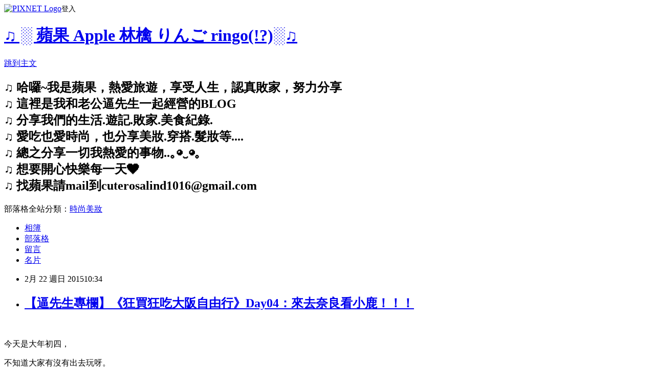

--- FILE ---
content_type: text/html; charset=utf-8
request_url: https://cuterosalind1016.pixnet.net/blog/posts/9410929789
body_size: 87159
content:
<!DOCTYPE html><html lang="zh-TW"><head><meta charSet="utf-8"/><meta name="viewport" content="width=device-width, initial-scale=1"/><link rel="stylesheet" href="https://static.1px.tw/blog-next/_next/static/chunks/b1e52b495cc0137c.css" data-precedence="next"/><link rel="stylesheet" href="https://static.1px.tw/blog-next/public/fix.css?v=202601231001" type="text/css" data-precedence="medium"/><link rel="stylesheet" href="https://s3.1px.tw/blog/theme/choc/iframe-popup.css?v=202601231001" type="text/css" data-precedence="medium"/><link rel="stylesheet" href="https://s3.1px.tw/blog/theme/choc/plugins.min.css?v=202601231001" type="text/css" data-precedence="medium"/><link rel="stylesheet" href="https://s3.1px.tw/blog/theme/choc/openid-comment.css?v=202601231001" type="text/css" data-precedence="medium"/><link rel="stylesheet" href="https://s3.1px.tw/blog/theme/choc/style.min.css?v=202601231001" type="text/css" data-precedence="medium"/><link rel="stylesheet" href="https://s3.1px.tw/blog/theme/choc/main.min.css?v=202601231001" type="text/css" data-precedence="medium"/><link rel="stylesheet" href="https://pimg.1px.tw/cuterosalind1016/assets/cuterosalind1016.css?v=202601231001" type="text/css" data-precedence="medium"/><link rel="stylesheet" href="https://s3.1px.tw/blog/theme/choc/author-info.css?v=202601231001" type="text/css" data-precedence="medium"/><link rel="stylesheet" href="https://s3.1px.tw/blog/theme/choc/idlePop.min.css?v=202601231001" type="text/css" data-precedence="medium"/><link rel="preload" as="script" fetchPriority="low" href="https://static.1px.tw/blog-next/_next/static/chunks/94688e2baa9fea03.js"/><script src="https://static.1px.tw/blog-next/_next/static/chunks/41eaa5427c45ebcc.js" async=""></script><script src="https://static.1px.tw/blog-next/_next/static/chunks/e2c6231760bc85bd.js" async=""></script><script src="https://static.1px.tw/blog-next/_next/static/chunks/94bde6376cf279be.js" async=""></script><script src="https://static.1px.tw/blog-next/_next/static/chunks/426b9d9d938a9eb4.js" async=""></script><script src="https://static.1px.tw/blog-next/_next/static/chunks/turbopack-5021d21b4b170dda.js" async=""></script><script src="https://static.1px.tw/blog-next/_next/static/chunks/ff1a16fafef87110.js" async=""></script><script src="https://static.1px.tw/blog-next/_next/static/chunks/e308b2b9ce476a3e.js" async=""></script><script src="https://static.1px.tw/blog-next/_next/static/chunks/169ce1e25068f8ff.js" async=""></script><script src="https://static.1px.tw/blog-next/_next/static/chunks/d3c6eed28c1dd8e2.js" async=""></script><script src="https://static.1px.tw/blog-next/_next/static/chunks/d4d39cfc2a072218.js" async=""></script><script src="https://static.1px.tw/blog-next/_next/static/chunks/6a5d72c05b9cd4ba.js" async=""></script><script src="https://static.1px.tw/blog-next/_next/static/chunks/8af6103cf1375f47.js" async=""></script><script src="https://static.1px.tw/blog-next/_next/static/chunks/e90cbf588986111c.js" async=""></script><script src="https://static.1px.tw/blog-next/_next/static/chunks/6fc86f1438482192.js" async=""></script><script src="https://static.1px.tw/blog-next/_next/static/chunks/6d1100e43ad18157.js" async=""></script><script src="https://static.1px.tw/blog-next/_next/static/chunks/c2622454eda6e045.js" async=""></script><script src="https://static.1px.tw/blog-next/_next/static/chunks/ed01c75076819ebd.js" async=""></script><script src="https://static.1px.tw/blog-next/_next/static/chunks/a4df8fc19a9a82e6.js" async=""></script><title>【逼先生專欄】《狂買狂吃大阪自由行》Day04：來去奈良看小鹿！！！</title><meta name="description" content="  今天是大年初四， 不知道大家有沒有出去玩呀。"/><meta name="author" content="♫ ░ 蘋果 Apple 林檎 りんご ringo(!?)░♫"/><meta name="google-adsense-platform-account" content="pub-2647689032095179"/><meta name="fb:app_id" content="101730233200171"/><link rel="canonical" href="https://cuterosalind1016.pixnet.net/blog/posts/9410929789"/><meta property="og:title" content="【逼先生專欄】《狂買狂吃大阪自由行》Day04：來去奈良看小鹿！！！"/><meta property="og:description" content="  今天是大年初四， 不知道大家有沒有出去玩呀。"/><meta property="og:url" content="https://cuterosalind1016.pixnet.net/blog/posts/9410929789"/><meta property="og:image" content="https://pimg.1px.tw/cuterosalind1016/1546242469-834014350.jpg"/><meta property="og:type" content="article"/><meta name="twitter:card" content="summary_large_image"/><meta name="twitter:title" content="【逼先生專欄】《狂買狂吃大阪自由行》Day04：來去奈良看小鹿！！！"/><meta name="twitter:description" content="  今天是大年初四， 不知道大家有沒有出去玩呀。"/><meta name="twitter:image" content="https://pimg.1px.tw/cuterosalind1016/1546242469-834014350.jpg"/><link rel="icon" href="/favicon.ico?favicon.a62c60e0.ico" sizes="32x32" type="image/x-icon"/><script src="https://static.1px.tw/blog-next/_next/static/chunks/a6dad97d9634a72d.js" noModule=""></script></head><body><!--$--><!--/$--><!--$?--><template id="B:0"></template><!--/$--><script>requestAnimationFrame(function(){$RT=performance.now()});</script><script src="https://static.1px.tw/blog-next/_next/static/chunks/94688e2baa9fea03.js" id="_R_" async=""></script><div hidden id="S:0"><script id="pixnet-vars">
        window.PIXNET = {
          post_id: "9410929789",
          name: "cuterosalind1016",
          user_id: 0,
          blog_id: "4511569",
          display_ads: true,
          ad_options: {"chictrip":false}
        };
      </script><script type="text/javascript" src="https://code.jquery.com/jquery-latest.min.js"></script><script id="json-ld-article-script" type="application/ld+json">{"@context":"https:\u002F\u002Fschema.org","@type":"BlogPosting","isAccessibleForFree":true,"mainEntityOfPage":{"@type":"WebPage","@id":"https:\u002F\u002Fcuterosalind1016.pixnet.net\u002Fblog\u002Fposts\u002F9410929789"},"headline":"【逼先生專欄】《狂買狂吃大阪自由行》Day04：來去奈良看小鹿！！！","description":"\u003Ca href=\"###\"\u003E\u003Cimg src=\"https:\u002F\u002Fpic.pimg.tw\u002Fcuterosalind1016\u002F1546242469-834014350.jpg?v=1546242470\" alt=\"page\"\u003E\u003C\u002Fa\u003E \u003Cbr\u003E&#13; 今天是大年初四，\u003Cbr\u003E&#13; 不知道大家有沒有出去玩呀。\u003Cbr\u003E&#13;","articleBody":"\u003Cp style=\"text-align: center;\"\u003E\u003Cspan style=\"font-size: 10pt;\"\u003E\u003Ca href=\"###\"\u003E\u003Cimg src=\"https:\u002F\u002Fpimg.1px.tw\u002Fcuterosalind1016\u002F1546242469-834014350.jpg\" alt=\"page\" \u002F\u003E\u003C\u002Fa\u003E&nbsp;\u003C\u002Fspan\u003E\u003C\u002Fp\u003E\r\n\u003Cp style=\"text-align: center;\"\u003E\u003Cspan style=\"font-size: 10pt;\"\u003E今天是大年初四，\u003C\u002Fspan\u003E\u003C\u002Fp\u003E\r\n\u003Cp style=\"text-align: center;\"\u003E\u003Cspan style=\"font-size: 10pt;\"\u003E不知道大家有沒有出去玩呀。\u003C\u002Fspan\u003E\u003C\u002Fp\u003E\r\n\u003Cp style=\"text-align: center;\"\u003E\u003Cspan style=\"font-size: 10pt;\"\u003E寫這一篇的時候，\u003C\u002Fspan\u003E\u003C\u002Fp\u003E\r\n\u003Cp style=\"text-align: center;\"\u003E\u003Cspan style=\"font-size: 10pt;\"\u003EApple和小逼回娘家草屯。\u003C\u002Fspan\u003E\u003C\u002Fp\u003E\r\n\u003Cp style=\"text-align: center;\"\u003E\u003Cspan style=\"font-size: 10pt;\"\u003E早上還跑到田裡種了一顆木瓜樹，\u003C\u002Fspan\u003E\u003C\u002Fp\u003E\r\n\u003Cp style=\"text-align: center;\"\u003E\u003Cspan style=\"font-size: 10pt;\"\u003E小小一棵好像野草呀；\u003C\u002Fspan\u003E\u003C\u002Fp\u003E\r\n\u003Cp style=\"text-align: center;\"\u003E\u003Cspan style=\"font-size: 10pt;\"\u003E希望明年這時候，\u003C\u002Fspan\u003E\u003C\u002Fp\u003E\r\n\u003Cp style=\"text-align: center;\"\u003E\u003Cspan style=\"font-size: 10pt;\"\u003E就有長大的木瓜可以吃了~\u003C\u002Fspan\u003E\u003C\u002Fp\u003E\r\n\u003Cp style=\"text-align: center;\"\u003E&nbsp;\u003C\u002Fp\u003E\r\n\u003Cp style=\"text-align: center;\"\u003E\u003Ca style=\"color: #ff782c; font-family: sans-serif, Arial; text-align: center; font-size: 13.3333px;\" href=\"http:\u002F\u002Fcuterosalind1016.pixnet.net\u002Fblog\u002Fpost\u002F458443109\" target=\"_blank\"\u003E\u003Cstrong style=\"font-size: 16px;\"\u003E\u003Cspan style=\"color: #ff6600;\"\u003E\u003Cimg style=\"display: inline;\" src=\"https:\u002F\u002Fpimg.1px.tw\u002Fcuterosalind1016\u002F1379853259-1374573454.gif\" alt=\"\" \u002F\u003E&nbsp;wifi機 蘋果讀者特殊\u003Cstrong style=\"color: #ff782c;\"\u003E\u003Cspan style=\"color: #ff6600;\"\u003E(特價+8折+免運)\u003C\u002Fspan\u003E\u003C\u002Fstrong\u003E優惠\u003C\u002Fspan\u003E\u003C\u002Fstrong\u003E\u003C\u002Fa\u003E\u003C\u002Fp\u003E\r\n\u003Cp style=\"text-align: center;\"\u003E\u003Cstrong style=\"font-size: 16px;\"\u003E\u003Cspan style=\"color: #ff6600;\"\u003E\u003Cstrong style=\"font-family: sans-serif, Arial; text-align: center; font-size: 16px;\"\u003E\u003Cspan style=\"color: #ff6600;\"\u003E\u003Cins class=\"klookaff\" data-wid=\"1075\" data-adid=\"16157\" data-actids=\"7738,3217,1417\" data-lang=\"\" data-currency=\"\" data-prod=\"mul_act\" data-price=\"true\" data-width=\"336\" data-height=\"280\" data-kl-touched=\"true\"\u003E\u003Ciframe src=\"http:\u002F\u002Faffiliate.klook.com\u002Fs\u002Fwidgets\u002Fbanner_v2?prod=mul_act&amp;w=336&amp;h=280&amp;adid=16157&amp;wid=1075&amp;actids=7738%2C3217%2C1417&amp;price=true&amp;\" width=\"336\" height=\"280\" scrolling=\"no\" frameborder=\"0\" marginheight=\"0\" marginwidth=\"0\" style=\"border-width: initial; border-style: none; background-image: url('..\u002F..\u002Fimg\u002Fiframe.gif'); padding: 0px; margin: 0px; overflow: hidden;\" allowtransparency=\"true\"\u003E\u003C\u002Fiframe\u003E\u003C\u002Fins\u003E\u003C\u002Fspan\u003E\u003C\u002Fstrong\u003E\u003C\u002Fspan\u003E\u003C\u002Fstrong\u003E\u003C\u002Fp\u003E\r\n\u003Cp style=\"text-align: center;\"\u003E&nbsp;\u003C\u002Fp\u003E\r\n\u003Cp style=\"text-align: center;\"\u003E\u003Ca href=\"https:\u002F\u002Faf-wamazing.catsys.jp\u002Fcl\u002F?b_id=NTs2la1c&amp;t_id=LB&amp;afad_param_3=https%3A%2F%2Ftw.wamazing.com%2Factivity\" target=\"_blank\"\u003E\u003Cimg src=\"https:\u002F\u002Flive.staticflickr.com\u002F65535\u002F49830098862_e104e047f6.jpg\" alt=\"列印\" \u002F\u003E\u003C\u002Fa\u003E\u003C\u002Fp\u003E\r\n\u003Cp style=\"text-align: center;\"\u003E\u003Cspan style=\"font-size: 10pt;\"\u003E回顧日本行文章\u003C\u002Fspan\u003E\u003C\u002Fp\u003E\r\n\u003Cp style=\"text-align: center;\"\u003E\u003Cspan style=\"font-size: 10pt; color: #008080;\"\u003E\u003Ca title=\"【旅行+敗家】日幣貶值真的太好買了!!大阪自由行滿床戰利品來也\" href=\"http:\u002F\u002Fcuterosalind1016.pixnet.net\u002Fblog\u002Fpost\u002F410680384\" target=\"_blank\"\u003E\u003Cspan style=\"color: #008080;\"\u003E【旅行+敗家】日幣貶值真的太好買了!!大阪自由行滿床戰利品來也\u003C\u002Fspan\u003E\u003C\u002Fa\u003E&nbsp;\u003C\u002Fspan\u003E\u003C\u002Fp\u003E\r\n\u003Cp style=\"text-align: center;\"\u003E\u003Cspan style=\"font-size: 10pt; color: #008080;\"\u003E\u003Ca title=\"【逼先生專欄】《狂買狂吃大阪自由行》Day01：心齋橋、道頓堀、天王寺ILLUMINAGE！！\" href=\"http:\u002F\u002Fcuterosalind1016.pixnet.net\u002Fblog\u002Fpost\u002F409205719\" target=\"_blank\"\u003E\u003Cspan style=\"color: #008080;\"\u003E【逼先生專欄】《狂買狂吃大阪自由行》Day01：心齋橋、道頓堀、天王寺ILLUMINAGE！！\u003C\u002Fspan\u003E\u003C\u002Fa\u003E&nbsp;\u003C\u002Fspan\u003E\u003C\u002Fp\u003E\r\n\u003Cp style=\"text-align: center;\"\u003E\u003Cspan style=\"font-size: 10pt; color: #008080;\"\u003E\u003Ca title=\"【逼先生專欄】《狂買狂吃大阪自由行》Day02：環球影城、哈利波特魔法世界！！！\" href=\"http:\u002F\u002Fcuterosalind1016.pixnet.net\u002Fblog\u002Fpost\u002F409739326\" target=\"_blank\"\u003E\u003Cspan style=\"color: #008080;\"\u003E【逼先生專欄】《狂買狂吃大阪自由行》Day02：環球影城、哈利波特魔法世界！！！\u003C\u002Fspan\u003E\u003C\u002Fa\u003E&nbsp;\u003C\u002Fspan\u003E\u003C\u002Fp\u003E\r\n\u003Cp style=\"text-align: center;\"\u003E\u003Cspan style=\"font-size: 10pt; color: #008080;\"\u003E\u003Ca title=\"【逼先生專欄】《狂買狂吃大阪自由行》Day03：伏見稻荷神社、清水寺穿和服~\" href=\"http:\u002F\u002Fcuterosalind1016.pixnet.net\u002Fblog\u002Fpost\u002F409949551\" target=\"_blank\"\u003E\u003Cspan style=\"color: #008080;\"\u003E【逼先生專欄】《狂買狂吃大阪自由行》Day03：伏見稻荷神社、清水寺穿和服~\u003C\u002Fspan\u003E\u003C\u002Fa\u003E&nbsp;\u003C\u002Fspan\u003E\u003C\u002Fp\u003E\r\n\u003Cp style=\"text-align: center;\"\u003E\u003Cspan style=\"font-size: 10pt; color: #008080;\"\u003E\u003Ca title=\"【逼先生專欄】《大阪自由行特別篇》絕讚推荐：意外發現的辛蜜屋咖哩~\" href=\"http:\u002F\u002Fcuterosalind1016.pixnet.net\u002Fblog\u002Fpost\u002F410570515\" target=\"_blank\"\u003E\u003Cspan style=\"color: #008080;\"\u003E【逼先生專欄】《大阪自由行特別篇》絕讚推荐：意外發現的辛蜜屋咖哩~\u003C\u002Fspan\u003E\u003C\u002Fa\u003E&nbsp;\u003C\u002Fspan\u003E\u003C\u002Fp\u003E\r\n\u003Cp style=\"text-align: center;\"\u003E\u003Cspan style=\"font-size: 10pt;\"\u003E&nbsp;\u003C\u002Fspan\u003E\u003C\u002Fp\u003E\r\n\u003Cp style=\"text-align: center;\"\u003E\u003Cspan style=\"font-size: 10pt;\"\u003E這次大阪自由行的行程中，\u003C\u002Fspan\u003E\u003C\u002Fp\u003E\r\n\u003Cp style=\"text-align: center;\"\u003E\u003Cspan style=\"font-size: 10pt;\"\u003E除了到環球影城之外，\u003C\u002Fspan\u003E\u003C\u002Fp\u003E\r\n\u003Cp style=\"text-align: center;\"\u003E\u003Cspan style=\"font-size: 10pt;\"\u003E就屬奈良看小鹿最期待囉。\u003C\u002Fspan\u003E\u003C\u002Fp\u003E\r\n\u003Cp style=\"text-align: center;\"\u003E\u003Cspan style=\"font-size: 10pt;\"\u003E不過聽去過的朋友說，\u003C\u002Fspan\u003E\u003C\u002Fp\u003E\r\n\u003Cp style=\"text-align: center;\"\u003E\u003Cspan style=\"font-size: 10pt;\"\u003E有些奈良的小鹿很勇猛呀！！！ \u003Cbr \u002F\u003E\u003C\u002Fspan\u003E\u003C\u002Fp\u003E\r\n\u003Cp style=\"text-align: center;\"\u003E\u003Cspan style=\"font-size: 10pt;\"\u003E不禁也有點擔心，\u003C\u002Fspan\u003E\u003C\u002Fp\u003E\r\n\u003Cp style=\"text-align: center;\"\u003E\u003Cspan style=\"font-size: 10pt;\"\u003E萬幸看見的小鹿很可萌噠，\u003C\u002Fspan\u003E\u003C\u002Fp\u003E\r\n\u003Cp style=\"text-align: center;\"\u003E\u003Cspan style=\"font-size: 10pt;\"\u003E接下來就來帶大家看看小鹿囉~\u003C\u002Fspan\u003E\u003C\u002Fp\u003E\r\n\u003Cp style=\"text-align: center;\"\u003E\u003Cspan style=\"font-size: 10pt;\"\u003E&nbsp;\u003C\u002Fspan\u003E\u003C\u002Fp\u003E\r\n\u003Cp style=\"text-align: center;\"\u003E\u003Cstrong\u003E\u003Cspan style=\"font-size: 10pt; color: #008000;\"\u003E大阪自由行Day04~\u003C\u002Fspan\u003E\u003C\u002Fstrong\u003E\u003C\u002Fp\u003E\r\n\u003Cp style=\"text-align: center;\"\u003E\u003Cspan style=\"font-size: 10pt;\"\u003E\u003Cimg src=\"https:\u002F\u002Fpimg.1px.tw\u002Fcuterosalind1016\u002F1546242471-1249796208.jpg\" alt=\"o (02)\" \u002F\u003E\u003C\u002Fspan\u003E\u003C\u002Fp\u003E\r\n\u003Cp style=\"text-align: center;\"\u003E\u003Cspan style=\"font-size: 10pt;\"\u003E因為每天的行程安排大多美食，\u003C\u002Fspan\u003E\u003C\u002Fp\u003E\r\n\u003Cp style=\"text-align: center;\"\u003E\u003Cspan style=\"font-size: 10pt;\"\u003E這兩個購物狂一直抱怨，\u003C\u002Fspan\u003E\u003C\u002Fp\u003E\r\n\u003Cp style=\"text-align: center;\"\u003E\u003Cspan style=\"font-size: 10pt;\"\u003E說買東西的時間太少~\u003C\u002Fspan\u003E\u003C\u002Fp\u003E\r\n\u003Cp style=\"text-align: center;\"\u003E\u003Cspan style=\"font-size: 10pt;\"\u003E結果第四天早上一起床，\u003C\u002Fspan\u003E\u003C\u002Fp\u003E\r\n\u003Cp style=\"text-align: center;\"\u003E\u003Cspan style=\"font-size: 10pt;\"\u003E就衝去旅館附近的「Samantha Vega」買包包！！！\u003C\u002Fspan\u003E\u003C\u002Fp\u003E\r\n\u003Cp style=\"text-align: center;\"\u003E\u003Cspan class=\"_5yl5\" style=\"font-size: 10pt;\" data-reactid=\".2k.$mid=11423288196998=2b3292904750b63d914.2:0.0.0.0.0\"\u003E\u003Cspan data-reactid=\".2k.$mid=11423288196998=2b3292904750b63d914.2:0.0.0.0.0.0\"\u003E(「Samantha Vega」在「心斎橋オーパ」2F裡~)\u003C\u002Fspan\u003E\u003C\u002Fspan\u003E\u003C\u002Fp\u003E\r\n\u003Cp style=\"text-align: center;\"\u003E\u003Cspan style=\"font-size: 10pt;\"\u003E&nbsp;\u003Cimg src=\"https:\u002F\u002Fpimg.1px.tw\u002Fcuterosalind1016\u002F1546242472-1386816456.jpg\" alt=\"vega\" \u002F\u003E&nbsp;\u003C\u002Fspan\u003E\u003C\u002Fp\u003E\r\n\u003Cp style=\"text-align: center;\"\u003E\u003Cstrong\u003E\u003Cspan class=\"_5yl5\" style=\"font-size: 10pt; color: #008000;\" data-reactid=\".2k.$mid=11423288196998=2b3292904750b63d914.2:0.0.0.0.0\"\u003E\u003Cspan data-reactid=\".2k.$mid=11423288196998=2b3292904750b63d914.2:0.0.0.0.0.0\"\u003E心斎橋オーパ \u003C\u002Fspan\u003E\u003C\u002Fspan\u003E\u003C\u002Fstrong\u003E\u003C\u002Fp\u003E\r\n\u003Cp style=\"text-align: center;\"\u003E\u003Cspan style=\"font-size: 10pt;\"\u003E&nbsp;\u003Cspan class=\"_5yl5\" data-reactid=\".2k.$mid=11423288196998=2b3292904750b63d914.2:0.0.0.0.0\"\u003E\u003Cspan data-reactid=\".2k.$mid=11423288196998=2b3292904750b63d914.2:0.0.0.0.0.0\"\u003E地址：大阪市中央区西心斎橋1丁目4-3\u003C\u002Fspan\u003E\u003C\u002Fspan\u003E\u003C\u002Fspan\u003E\u003C\u002Fp\u003E\r\n\u003Cp style=\"text-align: center;\"\u003E\u003Cspan class=\"_5yl5\" style=\"font-size: 10pt;\" data-reactid=\".2k.$mid=11423288196998=2b3292904750b63d914.2:0.0.0.0.0\"\u003E\u003Cspan data-reactid=\".2k.$mid=11423288196998=2b3292904750b63d914.2:0.0.0.0.0.0\"\u003E營業時間：11:00-21:00\u003C\u002Fspan\u003E\u003C\u002Fspan\u003E\u003C\u002Fp\u003E\r\n\u003Cp style=\"text-align: center;\"\u003E\u003Cspan class=\"_5yl5\" style=\"font-size: 10pt;\" data-reactid=\".2k.$mid=11423288196998=2b3292904750b63d914.2:0.0.0.0.0\"\u003E\u003Cspan data-reactid=\".2k.$mid=11423288196998=2b3292904750b63d914.2:0.0.0.0.0.0\"\u003E TEL:06-6244-2121\u003C\u002Fspan\u003E\u003C\u002Fspan\u003E\u003C\u002Fp\u003E\r\n\u003Cp style=\"text-align: center;\"\u003E\u003Cspan style=\"font-size: 10pt;\"\u003E\u003Cimg src=\"https:\u002F\u002Fpimg.1px.tw\u002Fcuterosalind1016\u002F1546242473-4160268142.jpg\" alt=\"o (03)\" \u002F\u003E\u003C\u002Fspan\u003E\u003C\u002Fp\u003E\r\n\u003Cp style=\"text-align: center;\"\u003E\u003Cspan style=\"font-size: 10pt;\"\u003E果然兩個人很珍惜購物時間，\u003C\u002Fspan\u003E\u003C\u002Fp\u003E\r\n\u003Cp style=\"text-align: center;\"\u003E\u003Cspan style=\"font-size: 10pt;\"\u003E才逛了沒多久，\u003C\u002Fspan\u003E\u003C\u002Fp\u003E\r\n\u003Cp style=\"text-align: center;\"\u003E\u003Cspan style=\"font-size: 10pt;\"\u003EApple和馬兒各敗一個包包，\u003C\u002Fspan\u003E\u003C\u002Fp\u003E\r\n\u003Cp style=\"text-align: center;\"\u003E\u003Cspan style=\"font-size: 10pt;\"\u003E瞬間就換了新包包出門啦~\u003C\u002Fspan\u003E\u003C\u002Fp\u003E\r\n\u003Cp style=\"text-align: center;\"\u003E\u003Cspan style=\"font-size: 10pt; color: #808080;\"\u003E(之後Apple也會發開箱文唷)\u003C\u002Fspan\u003E\u003C\u002Fp\u003E\r\n\u003Cp style=\"text-align: center;\"\u003E\u003Cspan style=\"font-size: 10pt;\"\u003E\u003Cimg src=\"https:\u002F\u002Fpimg.1px.tw\u002Fcuterosalind1016\u002F1546242475-2128109329.jpg\" alt=\"o (03)a\" \u002F\u003E\u003C\u002Fspan\u003E\u003C\u002Fp\u003E\r\n\u003Cp style=\"text-align: center;\"\u003E&nbsp;\u003Cspan style=\"font-size: 13px; text-align: center;\"\u003E早餐在心齊橋站的儂特利吃，\u003C\u002Fspan\u003E\u003C\u002Fp\u003E\r\n\u003Cp style=\"text-align: center;\"\u003E\u003Cspan style=\"font-size: 10pt;\"\u003E\u003Cimg src=\"https:\u002F\u002Fpimg.1px.tw\u002Fcuterosalind1016\u002F1546242476-2468364206.jpg\" alt=\"o (03)b\" \u002F\u003E\u003C\u002Fspan\u003E\u003C\u002Fp\u003E\r\n\u003Cp style=\"text-align: center;\"\u003E\u003Cspan style=\"font-size: 10pt;\"\u003E因為台灣也有，\u003C\u002Fspan\u003E\u003C\u002Fp\u003E\r\n\u003Cp style=\"text-align: center;\"\u003E\u003Cspan style=\"font-size: 10pt;\"\u003E所以選了店員推荐的大阪限定套餐。\u003C\u002Fspan\u003E\u003C\u002Fp\u003E\r\n\u003Cp style=\"text-align: center;\"\u003E\u003Cspan style=\"font-size: 10pt;\"\u003E漢堡記得是鮮蝦口味，\u003C\u002Fspan\u003E\u003C\u002Fp\u003E\r\n\u003Cp style=\"text-align: center;\"\u003E\u003Cspan style=\"font-size: 10pt;\"\u003E印象最深的是蝦口味搖搖薯條，\u003C\u002Fspan\u003E\u003C\u002Fp\u003E\r\n\u003Cp style=\"text-align: center;\"\u003E\u003Cspan style=\"font-size: 10pt;\"\u003E嘗起來好像現炸的蝦味鮮。\u003C\u002Fspan\u003E\u003C\u002Fp\u003E\r\n\u003Cp style=\"text-align: center;\"\u003E其實還滿好吃的說\u003C\u002Fp\u003E\r\n\u003Cp style=\"text-align: center;\"\u003E\u003Cspan style=\"font-size: 10pt;\"\u003E另外也有和牛堡，\u003C\u002Fspan\u003E\u003C\u002Fp\u003E\r\n\u003Cp style=\"text-align: center;\"\u003E\u003Cspan style=\"font-size: 10pt;\"\u003E但價格太貴不敢嘗試~\u003C\u002Fspan\u003E\u003C\u002Fp\u003E\r\n\u003Cp style=\"text-align: center;\"\u003E\u003Cspan style=\"font-size: 10pt;\"\u003E\u003Cimg src=\"https:\u002F\u002Fpimg.1px.tw\u002Fcuterosalind1016\u002F1546242477-1353111310.jpg\" alt=\"001\" \u002F\u003E\u003Cimg src=\"https:\u002F\u002Fpimg.1px.tw\u002Fcuterosalind1016\u002F1546242478-3081189961.jpg\" alt=\"002\" \u002F\u003E&nbsp;\u003C\u002Fspan\u003E\u003C\u002Fp\u003E\r\n\u003Cp style=\"text-align: center;\"\u003E\u003Cspan style=\"font-size: 10pt;\"\u003E心齊橋搭前往奈良的交通看這邊。\u003C\u002Fspan\u003E\u003C\u002Fp\u003E\r\n\u003Cp style=\"text-align: center;\"\u003E\u003Cspan style=\"font-size: 10pt;\"\u003E這次\u003Cspan style=\"font-family: '新細明體','serif';\"\u003E從「心斎橋」站\u003C\u002Fspan\u003E搭車，\u003C\u002Fspan\u003E\u003C\u002Fp\u003E\r\n\u003Cp style=\"text-align: center;\"\u003E\u003Cspan style=\"font-size: 10pt;\"\u003E由「\u003Cspan style=\"font-family: '新細明體','serif';\"\u003E御堂筋線」往\u003C\u002Fspan\u003E天\u003Cspan style=\"font-family: '新細明體','serif';\"\u003E王寺方向\u003C\u002Fspan\u003E到「\u003Cspan style=\"font-family: '新細明體','serif';\"\u003E天王寺」站，\u003C\u002Fspan\u003E\u003C\u002Fspan\u003E\u003C\u002Fp\u003E\r\n\u003Cp style=\"text-align: center;\"\u003E\u003Cspan style=\"font-size: 10pt;\"\u003E\u003Cspan style=\"font-family: '新細明體','serif';\"\u003E再轉「\u003C\u002Fspan\u003E\u003Cspan style=\"font-family: '新細明體','serif';\"\u003E大和路線大和路快速」\u003C\u002Fspan\u003E\u003Cspan style=\"font-family: '新細明體','serif';\"\u003E加茂方向\u003C\u002Fspan\u003E到「\u003Cspan style=\"font-family: '新細明體','serif';\"\u003E奈良」站。\u003C\u002Fspan\u003E\u003C\u002Fspan\u003E\u003C\u002Fp\u003E\r\n\u003Cp style=\"text-align: center;\"\u003E\u003Cspan style=\"font-family: '新細明體','serif'; font-size: 10pt;\"\u003E\u003Cimg src=\"https:\u002F\u002Fpimg.1px.tw\u002Fcuterosalind1016\u002F1546242478-2340703459.jpg\" alt=\"003\" \u002F\u003E&nbsp;\u003C\u002Fspan\u003E\u003C\u002Fp\u003E\r\n\u003Cp style=\"text-align: center;\"\u003E\u003Cstrong\u003E\u003Cspan style=\"font-family: 新細明體, serif; font-size: 10pt; color: #008000;\"\u003E\u003Cspan style=\"font-family: '新細明體','serif';\" lang=\"JA\"\u003E\u003Cspan style=\"font-family: '新細明體','serif';\"\u003E「\u003Cspan style=\"font-family: '新細明體','serif';\" lang=\"JA\"\u003E駅レンタカー\u003C\u002Fspan\u003E\u003Cspan style=\"font-family: 'Times New Roman','serif';\" lang=\"EN-US\"\u003EJR \u003C\u002Fspan\u003E\u003Cspan style=\"font-family: '新細明體','serif';\" lang=\"JA\"\u003E奈良営業所」\u003C\u002Fspan\u003E\u003C\u002Fspan\u003E\u003C\u002Fspan\u003E\u003C\u002Fspan\u003E\u003C\u002Fstrong\u003E\u003C\u002Fp\u003E\r\n\u003Cp style=\"text-align: center;\"\u003E\u003Cspan style=\"font-family: '新細明體','serif'; font-size: 10pt;\"\u003E\u003Cspan style=\"font-family: '新細明體','serif';\" lang=\"JA\"\u003E營業時間：8:00～18:00\u003C\u002Fspan\u003E\u003C\u002Fspan\u003E\u003C\u002Fp\u003E\r\n\u003Cp style=\"text-align: center;\"\u003E\u003Cspan style=\"font-family: '新細明體','serif'; font-size: 10pt;\"\u003E\u003Cspan style=\"font-family: '新細明體','serif';\" lang=\"JA\"\u003E電話：0742-26-3929\u003C\u002Fspan\u003E\u003C\u002Fspan\u003E\u003C\u002Fp\u003E\r\n\u003Cp style=\"text-align: center;\"\u003E\u003Cspan style=\"font-size: 10pt;\"\u003E\u003Cimg src=\"https:\u002F\u002Fpimg.1px.tw\u002Fcuterosalind1016\u002F1546242480-401674452.jpg\" alt=\"o (03)d1\" \u002F\u003E\u003C\u002Fspan\u003E\u003C\u002Fp\u003E\r\n\u003Cp style=\"text-align: center;\"\u003E&nbsp;\u003Cspan style=\"font-family: 新細明體, serif; font-size: 10pt;\"\u003E到奈良看小鹿的路程比較遠，\u003C\u002Fspan\u003E\u003C\u002Fp\u003E\r\n\u003Cp style=\"text-align: center;\"\u003E\u003Cspan style=\"font-family: 新細明體, serif; font-size: 10pt;\"\u003E非常推荐大家可以去這租電動腳踏車。\u003C\u002Fspan\u003E\u003C\u002Fp\u003E\r\n\u003Cp style=\"text-align: center;\"\u003E\u003Cspan style=\"font-size: 10pt;\"\u003E\u003Cimg src=\"https:\u002F\u002Fpimg.1px.tw\u002Fcuterosalind1016\u002F1546242481-41245315.jpg\" alt=\"o (03)d\" \u002F\u003E\u003C\u002Fspan\u003E\u003C\u002Fp\u003E\r\n\u003Cp style=\"text-align: center;\"\u003E\u003Cspan style=\"font-family: '新細明體','serif'; font-size: 10pt;\"\u003E\u003Cspan style=\"font-family: '新細明體','serif';\" lang=\"JA\"\u003E\u003Cspan style=\"font-family: '新細明體','serif';\"\u003E租車的地方在\u003Cspan style=\"font-family: '新細明體','serif';\"\u003E\u003Cspan style=\"font-family: '新細明體','serif';\" lang=\"JA\"\u003E\u003Cspan style=\"font-family: '新細明體','serif';\"\u003E「\u003Cspan style=\"font-family: '新細明體','serif';\" lang=\"JA\"\u003E駅レンタカー\u003C\u002Fspan\u003E\u003Cspan style=\"font-family: 'Times New Roman','serif';\" lang=\"EN-US\"\u003EJR \u003C\u002Fspan\u003E\u003Cspan style=\"font-family: '新細明體','serif';\" lang=\"JA\"\u003E奈良営業所」\u003C\u002Fspan\u003E\u003C\u002Fspan\u003E\u003C\u002Fspan\u003E\u003C\u002Fspan\u003E~\u003C\u002Fspan\u003E\u003C\u002Fspan\u003E\u003C\u002Fspan\u003E\u003C\u002Fp\u003E\r\n\u003Cp style=\"text-align: center;\"\u003E\u003Cspan style=\"font-family: '新細明體','serif'; font-size: 10pt;\"\u003E\u003Cspan style=\"font-family: '新細明體','serif';\" lang=\"JA\"\u003E從奈良站東出口，\u003C\u002Fspan\u003E\u003C\u002Fspan\u003E\u003C\u002Fp\u003E\r\n\u003Cp style=\"text-align: center;\"\u003E\u003Cspan style=\"font-family: '新細明體','serif'; font-size: 10pt;\"\u003E\u003Cspan style=\"font-family: '新細明體','serif';\" lang=\"JA\"\u003E樓梯下來向右邊走50m，\u003C\u002Fspan\u003E\u003C\u002Fspan\u003E\u003C\u002Fp\u003E\r\n\u003Cp style=\"text-align: center;\"\u003E\u003Cspan style=\"font-family: '新細明體','serif'; font-size: 10pt;\"\u003E\u003Cspan style=\"font-family: '新細明體','serif';\" lang=\"JA\"\u003E位置有點隱密我們還走過頭，\u003C\u002Fspan\u003E\u003C\u002Fspan\u003E\u003C\u002Fp\u003E\r\n\u003Cp style=\"text-align: center;\"\u003E\u003Cspan style=\"font-family: '新細明體','serif'; font-size: 10pt;\"\u003E\u003Cspan style=\"font-family: '新細明體','serif';\" lang=\"JA\"\u003E它就位於高架橋下面。\u003C\u002Fspan\u003E\u003C\u002Fspan\u003E\u003C\u002Fp\u003E\r\n\u003Cp style=\"text-align: center;\"\u003E\u003Cspan style=\"font-size: 10pt;\"\u003E\u003Cimg src=\"https:\u002F\u002Fpimg.1px.tw\u002Fcuterosalind1016\u002F1546242482-2745171694.jpg\" alt=\"10982492_845150758879603_5608842512911301098_n\" \u002F\u003E\u003C\u002Fspan\u003E\u003C\u002Fp\u003E\r\n\u003Cp style=\"text-align: center;\"\u003E\u003Cspan style=\"font-size: 10pt;\"\u003E租4小時1000日元，\u003C\u002Fspan\u003E\u003C\u002Fp\u003E\r\n\u003Cp style=\"text-align: center;\"\u003E\u003Cspan style=\"font-size: 10pt;\"\u003E算上看小鹿、吃午餐的時間剛剛好。\u003C\u002Fspan\u003E\u003C\u002Fp\u003E\r\n\u003Cp style=\"text-align: center;\"\u003E\u003Cspan style=\"font-size: 10pt;\"\u003E而且腳踏車和電動腳踏車，\u003C\u002Fspan\u003E\u003C\u002Fp\u003E\r\n\u003Cp style=\"text-align: center;\"\u003E\u003Cspan style=\"font-size: 10pt;\"\u003E價格才差300日元，\u003C\u002Fspan\u003E\u003C\u002Fp\u003E\r\n\u003Cp style=\"text-align: center;\"\u003E\u003Cspan style=\"font-size: 10pt;\"\u003E當然是要租電動的才划算咩~\u003C\u002Fspan\u003E\u003C\u002Fp\u003E\r\n\u003Cp style=\"text-align: center;\"\u003E\u003Cspan style=\"font-size: 10pt;\"\u003E\u003Cimg src=\"https:\u002F\u002Fpimg.1px.tw\u002Fcuterosalind1016\u002F1546242483-2118905083.jpg\" alt=\"o (03)e\" \u002F\u003E\u003C\u002Fspan\u003E\u003C\u002Fp\u003E\r\n\u003Cp style=\"text-align: center;\"\u003E\u003Cspan style=\"font-size: 10pt;\"\u003EApple和馬兒的腳力十分強大！！！\u003C\u002Fspan\u003E\u003C\u002Fp\u003E\r\n\u003Cp style=\"text-align: center;\"\u003E\u003Cspan style=\"font-size: 10pt;\"\u003E才輕踩一下，\u003C\u002Fspan\u003E\u003C\u002Fp\u003E\r\n\u003Cp style=\"text-align: center;\"\u003E\u003Cspan style=\"font-size: 10pt;\"\u003E加上電動馬達的推波助瀾，\u003C\u002Fspan\u003E\u003C\u002Fp\u003E\r\n\u003Cp style=\"text-align: center;\"\u003E\u003Cspan style=\"font-size: 10pt;\"\u003E後輪就抓不住地要飛起了~\u003C\u002Fspan\u003E\u003C\u002Fp\u003E\r\n\u003Cp style=\"text-align: center;\"\u003E\u003Cspan style=\"font-size: 10pt;\"\u003E\u003Cimg src=\"https:\u002F\u002Fpimg.1px.tw\u002Fcuterosalind1016\u002F1546242484-664360859.jpg\" alt=\"o (03)f1\" \u002F\u003E\u003Cimg src=\"https:\u002F\u002Fpimg.1px.tw\u002Fcuterosalind1016\u002F1546242486-4194760000.jpg\" alt=\"o (03)f2\" \u002F\u003E\u003C\u002Fspan\u003E\u003C\u002Fp\u003E\r\n\u003Cp style=\"text-align: center;\"\u003E\u003Cspan style=\"font-size: 10pt;\"\u003E如果不想像她們在出口甩尾，\u003C\u002Fspan\u003E\u003C\u002Fp\u003E\r\n\u003Cp style=\"text-align: center;\"\u003E\u003Cspan style=\"font-size: 10pt;\"\u003E左把手有調整馬力輸入的選項，\u003C\u002Fspan\u003E\u003C\u002Fp\u003E\r\n\u003Cp style=\"text-align: center;\"\u003E\u003Cspan style=\"font-size: 10pt;\"\u003E右把手則是變速齒輪，\u003C\u002Fspan\u003E\u003C\u002Fp\u003E\r\n\u003Cp style=\"text-align: center;\"\u003E\u003Cspan style=\"font-size: 10pt;\"\u003E上下坡都可以調整唷。\u003C\u002Fspan\u003E\u003C\u002Fp\u003E\r\n\u003Cp style=\"text-align: center;\"\u003E\u003Cspan style=\"font-size: 10pt;\"\u003E\u003Cimg src=\"https:\u002F\u002Fpimg.1px.tw\u002Fcuterosalind1016\u002F1546242487-2164335872.jpg\" alt=\"o (03)f\" \u002F\u003E\u003Cimg src=\"https:\u002F\u002Fpimg.1px.tw\u002Fcuterosalind1016\u002F1546242488-83904648.jpg\" alt=\"o (03)f21\" \u002F\u003E\u003C\u002Fspan\u003E\u003C\u002Fp\u003E\r\n\u003Cp style=\"text-align: center;\"\u003E\u003Cspan style=\"font-size: 10pt;\"\u003E第一次騎電動腳踏車好新奇，\u003C\u002Fspan\u003E\u003C\u002Fp\u003E\r\n\u003Cp style=\"text-align: center;\"\u003E\u003Cspan style=\"font-size: 10pt;\"\u003E輕踩一下如有神助，\u003C\u002Fspan\u003E\u003C\u002Fp\u003E\r\n\u003Cp style=\"text-align: center;\"\u003E\u003Cspan style=\"font-size: 10pt;\"\u003E彷彿萬丈金光在背後推動~\u003C\u002Fspan\u003E\u003C\u002Fp\u003E\r\n\u003Cp style=\"text-align: center;\"\u003E\u003Cspan style=\"font-size: 10pt;\"\u003E從此面對未來積極奮進向上，\u003C\u002Fspan\u003E\u003C\u002Fp\u003E\r\n\u003Cp style=\"text-align: center;\"\u003E\u003Cspan style=\"font-size: 10pt;\"\u003E人生旅途一帆風順。\u003Cimg src=\"https:\u002F\u002Fpimg.1px.tw\u002Fcuterosalind1016\u002F1416550682-2978661378.jpg\" alt=\"\" \u002F\u003E&nbsp;\u003C\u002Fspan\u003E\u003C\u002Fp\u003E\r\n\u003Cp style=\"text-align: center;\"\u003E\u003Cspan style=\"font-size: 10pt;\"\u003E\u003Cimg src=\"https:\u002F\u002Fpimg.1px.tw\u002Fcuterosalind1016\u002F1546242491-2826379460.jpg\" alt=\"o (03)h\" \u002F\u003E\u003C\u002Fspan\u003E\u003C\u002Fp\u003E\r\n\u003Cp style=\"text-align: center;\"\u003E\u003Cspan style=\"font-size: 10pt;\"\u003E在往奈良公園的路上，\u003C\u002Fspan\u003E\u003C\u002Fp\u003E\r\n\u003Cp style=\"text-align: center;\"\u003E\u003Cspan style=\"font-size: 10pt;\"\u003E可以順便逛一下「東向商店街」。\u003C\u002Fspan\u003E\u003C\u002Fp\u003E\r\n\u003Cp style=\"text-align: center;\"\u003E\u003Cspan style=\"font-size: 10pt;\"\u003E在地圖的「東向中町」到「東向南町」，\u003C\u002Fspan\u003E\u003C\u002Fp\u003E\r\n\u003Cp style=\"text-align: center;\"\u003E\u003Cspan style=\"font-size: 10pt;\"\u003E這邊就可以看見很多「鹿商品」。\u003C\u002Fspan\u003E\u003C\u002Fp\u003E\r\n\u003Cp style=\"text-align: center;\"\u003E\u003Cspan style=\"font-size: 10pt;\"\u003E另外，商店街不能停自行車，\u003C\u002Fspan\u003E\u003C\u002Fp\u003E\r\n\u003Cp style=\"text-align: center;\"\u003E\u003Cspan style=\"font-size: 10pt;\"\u003E所以也要先找好停車位唷！！！\u003C\u002Fspan\u003E\u003C\u002Fp\u003E\r\n\u003Cp style=\"text-align: center;\"\u003E\u003Cspan style=\"font-size: 10pt;\"\u003E\u003Cimg src=\"https:\u002F\u002Fpimg.1px.tw\u002Fcuterosalind1016\u002F1546242492-3522919791.jpg\" alt=\"004\" \u002F\u003E&nbsp;\u003C\u002Fspan\u003E\u003C\u002Fp\u003E\r\n\u003Cp style=\"text-align: center;\"\u003E\u003Cspan style=\"font-size: 10pt;\"\u003E這一條街有很多好吃的，\u003C\u002Fspan\u003E\u003C\u002Fp\u003E\r\n\u003Cp style=\"text-align: center;\"\u003E\u003Cspan style=\"font-size: 10pt;\"\u003E像\u003Cspan style=\"font-family: '新細明體','serif';\"\u003E\u003Cspan style=\"color: #008000;\"\u003E平宗柿葉壽司\u003C\u002Fspan\u003E：\u003C\u002Fspan\u003E\u003Cspan style=\"font-family: '新細明體','serif';\"\u003E奈良県奈良市東向中町\u003C\u002Fspan\u003E\u003Cspan lang=\"EN-US\"\u003E 2-1、\u003C\u002Fspan\u003E\u003C\u002Fspan\u003E\u003C\u002Fp\u003E\r\n\u003Cp style=\"margin-left: 18pt; text-align: center;\"\u003E\u003Cspan style=\"font-size: 10pt;\"\u003E\u003Cspan style=\"color: #008000;\"\u003E\u003Cspan style=\"font-family: '新細明體','serif';\"\u003E寬永堂\u003C\u002Fspan\u003E的\u003Cspan style=\"font-family: '新細明體','serif';\"\u003E銅鑼燒\u003C\u002Fspan\u003E\u003C\u002Fspan\u003E：\u003Cspan style=\"font-family: '新細明體','serif';\"\u003E奈良市東向中町\u003C\u002Fspan\u003E\u003Cspan lang=\"EN-US\"\u003E4、\u003C\u002Fspan\u003E\u003C\u002Fspan\u003E\u003C\u002Fp\u003E\r\n\u003Cp style=\"margin-left: 18pt; text-align: center;\"\u003E\u003Cspan style=\"font-size: 10pt;\" lang=\"EN-US\"\u003E\u003Cspan style=\"font-family: '新細明體','serif';\"\u003E\u003Cspan style=\"font-family: 新細明體, serif; color: #008000;\"\u003Eおかる的明石燒、炒麵\u003C\u002Fspan\u003E：奈良市東向南町\u003C\u002Fspan\u003E\u003Cspan style=\"font-family: 'Times New Roman','serif';\" lang=\"EN-US\"\u003E13\u003C\u002Fspan\u003E\u003Cspan style=\"font-family: '新細明體','serif';\"\u003E番地。\u003C\u002Fspan\u003E\u003C\u002Fspan\u003E\u003C\u002Fp\u003E\r\n\u003Cp style=\"margin-left: 18pt; text-align: center;\"\u003E\u003Cspan style=\"font-size: 10pt;\" lang=\"EN-US\"\u003E\u003Cspan style=\"font-family: '新細明體','serif';\"\u003E有經過都可以嘗試看看~\u003C\u002Fspan\u003E\u003C\u002Fspan\u003E\u003C\u002Fp\u003E\r\n\u003Cp style=\"text-align: center;\"\u003E\u003Cspan style=\"font-size: 10pt;\"\u003E\u003Cimg src=\"https:\u002F\u002Fpimg.1px.tw\u002Fcuterosalind1016\u002F1546242494-2955825444.jpg\" alt=\"o (03)i\" width=\"390\" height=\"583\" \u002F\u003E\u003Cimg src=\"https:\u002F\u002Fpimg.1px.tw\u002Fcuterosalind1016\u002F1546242497-299214959.jpg\" alt=\"o (03)i2\" width=\"390\" height=\"585\" \u002F\u003E\u003C\u002Fspan\u003E\u003C\u002Fp\u003E\r\n\u003Cp style=\"text-align: center;\"\u003E\u003Cspan style=\"font-size: 10pt;\"\u003E除了上面介紹的美食之外，\u003C\u002Fspan\u003E\u003C\u002Fp\u003E\r\n\u003Cp style=\"text-align: center;\"\u003E\u003Cspan style=\"font-size: 10pt;\"\u003E我們這次特別要來吃「\u003Cspan style=\"font-family: '新細明體','serif';\"\u003E元喜神拉面\u003C\u002Fspan\u003E」~\u003C\u002Fspan\u003E\u003C\u002Fp\u003E\r\n\u003Cp style=\"text-align: center;\"\u003E\u003Cspan style=\"font-size: 10pt;\"\u003E而且是奈良店才有的：\u003C\u002Fspan\u003E\u003C\u002Fp\u003E\r\n\u003Cp style=\"text-align: center;\"\u003E\u003Cspan style=\"font-size: 10pt;\"\u003E「\u003Cspan style=\"font-family: '新細明體','serif';\"\u003E奈良限定雞白湯拉面」！！！\u003C\u002Fspan\u003E\u003C\u002Fspan\u003E\u003C\u002Fp\u003E\r\n\u003Cp style=\"text-align: center;\"\u003E\u003Cspan style=\"font-size: 10pt;\"\u003E\u003Cimg src=\"https:\u002F\u002Fpimg.1px.tw\u002Fcuterosalind1016\u002F1546242499-1800813388.jpg\" alt=\"005\" \u002F\u003E\u003C\u002Fspan\u003E\u003C\u002Fp\u003E\r\n\u003Cp style=\"margin-left: 18pt; text-align: center;\"\u003E\u003Cstrong\u003E\u003Cspan style=\"font-size: 10pt; color: #008000;\"\u003E\u003Cspan style=\"font-family: '新細明體','serif';\"\u003E元喜神拉面\u003C\u002Fspan\u003E (\u003Cspan style=\"font-family: '新細明體','serif';\"\u003E奈良店\u003C\u002Fspan\u003E)\u003C\u002Fspan\u003E\u003C\u002Fstrong\u003E\u003C\u002Fp\u003E\r\n\u003Cp style=\"margin-left: 18pt; text-align: center;\"\u003E\u003Cspan style=\"font-size: 10pt;\"\u003E\u003Cspan style=\"font-family: '新細明體','serif';\"\u003E奈良市東向南町\u003C\u002Fspan\u003E\u003Cspan lang=\"EN-US\"\u003E26\u003C\u002Fspan\u003E\u003C\u002Fspan\u003E\u003C\u002Fp\u003E\r\n\u003Cp style=\"text-align: center;\"\u003E\u003Cspan style=\"font-size: 10pt;\"\u003E\u003Cspan lang=\"EN-US\"\u003E&nbsp;&nbsp; \u003C\u002Fspan\u003E\u003Cspan style=\"font-family: '新細明體','serif';\"\u003E営業時間：\u003C\u002Fspan\u003E\u003Cspan lang=\"EN-US\"\u003E11:00\u003C\u002Fspan\u003E\u003Cspan style=\"font-family: '新細明體','serif';\"\u003E～\u003C\u002Fspan\u003E\u003Cspan lang=\"EN-US\"\u003E22:00\u003C\u002Fspan\u003E\u003Cspan style=\"font-family: '新細明體','serif';\"\u003E（\u003C\u002Fspan\u003E\u003Cspan lang=\"EN-US\"\u003EL.O.\u003C\u002Fspan\u003E\u003Cspan style=\"font-family: '新細明體','serif';\"\u003E）\u003C\u002Fspan\u003E\u003C\u002Fspan\u003E\u003C\u002Fp\u003E\r\n\u003Cp style=\"text-align: center;\"\u003E\u003Cspan style=\"font-size: 10pt;\"\u003E\u003Cimg src=\"https:\u002F\u002Fpimg.1px.tw\u002Fcuterosalind1016\u002F1546242502-1749992302.jpg\" alt=\"o (03)i1\" \u002F\u003E\u003Cimg src=\"https:\u002F\u002Fpimg.1px.tw\u002Fcuterosalind1016\u002F1546242504-4207537858.jpg\" alt=\"o (04)\" \u002F\u003E\u003Cimg src=\"https:\u002F\u002Fpimg.1px.tw\u002Fcuterosalind1016\u002F1546242506-228809358.jpg\" alt=\"o (05)\" \u002F\u003E\u003C\u002Fspan\u003E\u003C\u002Fp\u003E\r\n\u003Cp style=\"text-align: center;\"\u003E\u003Cspan style=\"font-size: 10pt;\"\u003E除了menu之外，\u003C\u002Fspan\u003E\u003C\u002Fp\u003E\r\n\u003Cp style=\"text-align: center;\"\u003E\u003Cspan style=\"font-size: 10pt;\"\u003E還有一張介紹吃法的說明書~\u003C\u002Fspan\u003E\u003C\u002Fp\u003E\r\n\u003Cp style=\"text-align: center;\"\u003E\u003Cspan style=\"font-size: 10pt;\"\u003E這個說明書很重要，\u003C\u002Fspan\u003E\u003C\u002Fp\u003E\r\n\u003Cp style=\"text-align: center;\"\u003E\u003Cspan style=\"font-size: 10pt;\"\u003E因為最後還可以煮雜炊！！！\u003C\u002Fspan\u003E\u003C\u002Fp\u003E\r\n\u003Cp style=\"text-align: center;\"\u003E\u003Cspan style=\"font-size: 10pt; color: #008000;\"\u003E(就是湯頭最後還可以拿來煮粥的意思)\u003C\u002Fspan\u003E\u003C\u002Fp\u003E\r\n\u003Cp style=\"text-align: center;\"\u003E\u003Cspan style=\"font-size: 10pt;\"\u003E\u003Cimg src=\"https:\u002F\u002Fpimg.1px.tw\u002Fcuterosalind1016\u002F1546242507-3520820369.jpg\" alt=\"o (05)a\" \u002F\u003E\u003Cimg src=\"https:\u002F\u002Fpimg.1px.tw\u002Fcuterosalind1016\u002F1546242508-3139680303.jpg\" alt=\"o (05)b\" \u002F\u003E\u003Cimg src=\"https:\u002F\u002Fpimg.1px.tw\u002Fcuterosalind1016\u002F1546242509-1099432506.jpg\" alt=\"o (06)\" \u002F\u003E\u003Cimg src=\"https:\u002F\u002Fpimg.1px.tw\u002Fcuterosalind1016\u002F1546242510-1664653475.jpg\" alt=\"o (06)a\" \u002F\u003E\u003C\u002Fspan\u003E\u003C\u002Fp\u003E\r\n\u003Cp style=\"text-align: center;\"\u003E\u003Cspan style=\"font-size: 10pt;\"\u003E四個人點了兩份「雞白湯味玉」，\u003C\u002Fspan\u003E\u003C\u002Fp\u003E\r\n\u003Cp style=\"text-align: center;\"\u003E\u003Cspan style=\"font-size: 10pt;\"\u003E一份「雞白湯拉面餃子」套餐，\u003C\u002Fspan\u003E\u003C\u002Fp\u003E\r\n\u003Cp style=\"text-align: center;\"\u003E\u003Cspan style=\"font-size: 10pt;\"\u003E一份「飛鳥豆乳拉面」；\u003C\u002Fspan\u003E\u003C\u002Fp\u003E\r\n\u003Cp style=\"text-align: center;\"\u003E\u003Cspan style=\"font-size: 10pt;\"\u003E另外還搭配了兩份雜炊。\u003C\u002Fspan\u003E\u003C\u002Fp\u003E\r\n\u003Cp style=\"text-align: center;\"\u003E\u003Cspan style=\"font-size: 10pt;\"\u003E\u003Cimg src=\"https:\u002F\u002Fpimg.1px.tw\u002Fcuterosalind1016\u002F1546242511-1889238500.jpg\" alt=\"o (06)a1\" \u002F\u003E\u003Cimg src=\"https:\u002F\u002Fpimg.1px.tw\u002Fcuterosalind1016\u002F1546242513-3514490951.jpg\" alt=\"o (06)a2\" \u002F\u003E\u003C\u002Fspan\u003E\u003C\u002Fp\u003E\r\n\u003Cp style=\"text-align: center;\"\u003E\u003Cspan style=\"font-size: 10pt;\"\u003E雞白湯拉麵的湯頭真的太好喝了，\u003C\u002Fspan\u003E\u003C\u002Fp\u003E\r\n\u003Cp style=\"text-align: center;\"\u003E\u003Cspan style=\"font-size: 10pt;\"\u003E非常濃郁淳厚，\u003C\u002Fspan\u003E\u003C\u002Fp\u003E\r\n\u003Cp style=\"text-align: center;\"\u003E\u003Cspan style=\"font-size: 10pt;\"\u003E但又覺得蠻清爽的！！！\u003C\u002Fspan\u003E\u003C\u002Fp\u003E\r\n\u003Cp style=\"text-align: center;\"\u003E\u003Cspan style=\"font-size: 10pt;\"\u003E大家喝了一口之後，\u003C\u002Fspan\u003E\u003C\u002Fp\u003E\r\n\u003Cp style=\"text-align: center;\"\u003E\u003Cspan style=\"font-size: 10pt;\"\u003E都覺得想要多喝一些，\u003C\u002Fspan\u003E\u003C\u002Fp\u003E\r\n\u003Cp style=\"text-align: center;\"\u003E\u003Cspan style=\"font-size: 10pt;\"\u003E捨不得拿來煮最後的雜炊。\u003C\u002Fspan\u003E\u003C\u002Fp\u003E\r\n\u003Cp style=\"text-align: center;\"\u003E\u003Cspan style=\"font-size: 10pt;\"\u003E\u003Cimg src=\"https:\u002F\u002Fpimg.1px.tw\u002Fcuterosalind1016\u002F1546242514-1116332070.jpg\" alt=\"o (06)a3\" \u002F\u003E\u003C\u002Fspan\u003E\u003C\u002Fp\u003E\r\n\u003Cp style=\"text-align: center;\"\u003E\u003Cspan style=\"font-size: 10pt;\"\u003E每一桌都有附小電磁爐，\u003C\u002Fspan\u003E\u003C\u002Fp\u003E\r\n\u003Cp style=\"text-align: center;\"\u003E\u003Cspan style=\"font-size: 10pt;\"\u003E把湯留1\u002F3加進去，\u003C\u002Fspan\u003E\u003C\u002Fp\u003E\r\n\u003Cp style=\"text-align: center;\"\u003E\u003Cspan style=\"font-size: 10pt;\"\u003E再加上店家準備的柴魚高湯，\u003C\u002Fspan\u003E\u003C\u002Fp\u003E\r\n\u003Cp style=\"text-align: center;\"\u003E\u003Cspan style=\"font-size: 10pt;\"\u003E把飯煮開再打蛋下去~\u003C\u002Fspan\u003E\u003C\u002Fp\u003E\r\n\u003Cp style=\"text-align: center;\"\u003E\u003Cspan style=\"font-size: 10pt;\"\u003E哇咧，\u003C\u002Fspan\u003E\u003Cspan style=\"font-size: 10pt;\"\u003E湯汁的精華都被米飯吸收，\u003C\u002Fspan\u003E\u003C\u002Fp\u003E\r\n\u003Cp style=\"text-align: center;\"\u003E\u003Cspan style=\"font-size: 10pt;\"\u003E煮了之後驚為天人！！！\u003C\u002Fspan\u003E\u003C\u002Fp\u003E\r\n\u003Cp style=\"text-align: center;\"\u003E\u003Cspan style=\"font-size: 10pt;\"\u003E另也可以加起司，\u003C\u002Fspan\u003E\u003C\u002Fp\u003E\r\n\u003Cp style=\"text-align: center;\"\u003E\u003Cspan style=\"font-size: 10pt;\"\u003E下次有機會還要再去吃一次~\u003C\u002Fspan\u003E\u003C\u002Fp\u003E\r\n\u003Cp style=\"text-align: center;\"\u003E\u003Cspan style=\"font-size: 10pt;\"\u003E\u003Cimg src=\"https:\u002F\u002Fpimg.1px.tw\u002Fcuterosalind1016\u002F1546242515-1568584344.jpg\" alt=\"o (06)a3a1\" \u002F\u003E\u003C\u002Fspan\u003E\u003C\u002Fp\u003E\r\n\u003Cp style=\"text-align: center;\"\u003E\u003Cspan style=\"font-size: 10pt;\"\u003E因為太飽，\u003C\u002Fspan\u003E\u003C\u002Fp\u003E\r\n\u003Cp style=\"text-align: center;\"\u003E\u003Cspan style=\"font-size: 10pt;\"\u003E吃完了就逛一下東向商店街，\u003C\u002Fspan\u003E\u003C\u002Fp\u003E\r\n\u003Cp style=\"text-align: center;\"\u003E\u003Cspan style=\"font-size: 10pt;\"\u003E順便買了很熱門的「呼吸巧克力」~\u003C\u002Fspan\u003E\u003C\u002Fp\u003E\r\n\u003Cp style=\"text-align: center;\"\u003E\u003Cspan style=\"font-size: 10pt;\"\u003E而且有賣綜合包：\u003C\u002Fspan\u003E\u003C\u002Fp\u003E\r\n\u003Cp style=\"text-align: center;\"\u003E\u003Cspan style=\"font-size: 10pt;\"\u003E分別是提拉米蘇、抹茶、可可和草莓口味。\u003C\u002Fspan\u003E\u003C\u002Fp\u003E\r\n\u003Cp style=\"text-align: center;\"\u003E\u003Cspan style=\"font-size: 10pt;\"\u003E\u003Cimg src=\"https:\u002F\u002Fpimg.1px.tw\u002Fcuterosalind1016\u002F1546242517-3825439584.jpg\" alt=\"o (06)a3a1a\" \u002F\u003E\u003C\u002Fspan\u003E\u003C\u002Fp\u003E\r\n\u003Cp style=\"text-align: center;\"\u003E\u003Cspan style=\"font-size: 10pt;\"\u003E特別要提一下~\u003C\u002Fspan\u003E\u003C\u002Fp\u003E\r\n\u003Cp style=\"text-align: center;\"\u003E\u003Cspan style=\"font-size: 10pt;\"\u003E在東向商店街出口，\u003C\u002Fspan\u003E\u003C\u002Fp\u003E\r\n\u003Cp style=\"text-align: center;\"\u003E\u003Cspan style=\"font-size: 10pt;\"\u003E還有很有名的中谷堂「超高速\u003Cspan class=\"st\"\u003E蓬餅」！！！\u003C\u002Fspan\u003E\u003C\u002Fspan\u003E\u003C\u002Fp\u003E\r\n\u003Cp style=\"text-align: center;\"\u003E\u003Cspan class=\"st\" style=\"font-size: 10pt;\"\u003E靠它獲得了「電視冠軍」的優勝唷~\u003C\u002Fspan\u003E\u003C\u002Fp\u003E\r\n\u003Cp style=\"text-align: center;\"\u003E\u003Cspan class=\"st\" style=\"font-size: 10pt;\"\u003E\u003Cimg src=\"https:\u002F\u002Fpimg.1px.tw\u002Fcuterosalind1016\u002F1546242518-3301974427.jpg\" alt=\"006\" width=\"500\" height=\"303\" \u002F\u003E&nbsp;\u003C\u002Fspan\u003E\u003C\u002Fp\u003E\r\n\u003Cp style=\"margin-left: 18pt; text-align: center;\"\u003E\u003Cstrong\u003E\u003Cspan style=\"font-size: 10pt; color: #008000;\"\u003E\u003Cspan style=\"font-family: '新細明體','serif';\"\u003E中谷堂\u003C\u002Fspan\u003E (\u003Cspan style=\"font-family: '新細明體','serif';\"\u003E電視冠軍麻糬\u003C\u002Fspan\u003E)\u003C\u002Fspan\u003E\u003C\u002Fstrong\u003E\u003C\u002Fp\u003E\r\n\u003Cp style=\"margin-left: 18pt; text-align: center;\"\u003E\u003Cspan style=\"font-size: 10pt;\"\u003E\u003Cspan style=\"font-family: '新細明體','serif';\"\u003E奈良縣奈良市橋本町\u003C\u002Fspan\u003E\u003Cspan lang=\"EN-US\"\u003E29\u003C\u002Fspan\u003E\u003C\u002Fspan\u003E\u003C\u002Fp\u003E\r\n\u003Cp style=\"margin-left: 18pt; text-align: center;\"\u003E\u003Cspan style=\"font-size: 10pt;\"\u003E\u003Cspan style=\"font-family: '新細明體','serif';\"\u003E營業時間：\u003C\u002Fspan\u003E\u003Cspan lang=\"EN-US\"\u003E10:00~22:30\u003C\u002Fspan\u003E\u003C\u002Fspan\u003E\u003C\u002Fp\u003E\r\n\u003Cp style=\"text-align: center;\"\u003E\u003Cspan style=\"font-size: 10pt;\"\u003E\u003Cimg src=\"https:\u002F\u002Fpimg.1px.tw\u002Fcuterosalind1016\u002F1546242519-1547090535.jpg\" alt=\"o (06)a3a1b\" \u002F\u003E\u003C\u002Fspan\u003E\u003C\u002Fp\u003E\r\n\u003Cp style=\"text-align: center;\"\u003E\u003Cspan style=\"font-size: 10pt;\"\u003E不特定的時間，\u003C\u002Fspan\u003E\u003C\u002Fp\u003E\r\n\u003Cp style=\"text-align: center;\"\u003E\u003Cspan style=\"font-size: 10pt;\"\u003E還可以看到店家現場「超高速搗餅」~\u003C\u002Fspan\u003E\u003C\u002Fp\u003E\r\n\u003Cp style=\"text-align: center;\"\u003E\u003Cspan style=\"font-size: 10pt;\"\u003E圓滾滾的每一顆，\u003C\u002Fspan\u003E\u003C\u002Fp\u003E\r\n\u003Cp style=\"text-align: center;\"\u003E\u003Cspan style=\"font-size: 10pt;\"\u003E可都是千萬分之一秒的人間的奇跡啊！！！\u003C\u002Fspan\u003E\u003C\u002Fp\u003E\r\n\u003Cp style=\"text-align: center;\"\u003E\u003Cspan style=\"font-size: 10pt;\"\u003E\u003Cimg src=\"https:\u002F\u002Fpimg.1px.tw\u002Fcuterosalind1016\u002F1546242524-3106032848.gif\" alt=\"vUP0BFk\" \u002F\u003E\u003C\u002Fspan\u003E\u003C\u002Fp\u003E\r\n\u003Cp style=\"text-align: center;\"\u003E\u003Cspan class=\"_r3\" style=\"font-size: 10pt;\"\u003E\u003Cspan class=\"_ZR irc_hol\"\u003E\u003Cspan class=\"irc_ho\" dir=\"ltr\"\u003E(fundo.jp)\u003C\u002Fspan\u003E\u003C\u002Fspan\u003E\u003C\u002Fspan\u003E\u003C\u002Fp\u003E\r\n\u003Cp style=\"text-align: center;\"\u003E\u003Cspan class=\"_r3\" style=\"font-size: 10pt;\"\u003E\u003Cspan class=\"_ZR irc_hol\"\u003E\u003Cspan class=\"irc_ho\" dir=\"ltr\"\u003E娘子~出來看上帝！！！\u003C\u002Fspan\u003E\u003C\u002Fspan\u003E\u003C\u002Fspan\u003E\u003C\u002Fp\u003E\r\n\u003Cp style=\"text-align: center;\"\u003E\u003Cspan style=\"font-size: 10pt;\"\u003E\u003Cimg src=\"https:\u002F\u002Fpimg.1px.tw\u002Fcuterosalind1016\u002F1546242527-2013887606.jpg\" alt=\"62b2c603\" \u002F\u003E\u003C\u002Fspan\u003E\u003C\u002Fp\u003E\r\n\u003Cp style=\"text-align: center;\"\u003E\u003Cspan style=\"font-size: 10pt;\"\u003EApple和她的小夥伴們都驚呆了....\u003C\u002Fspan\u003E\u003C\u002Fp\u003E\r\n\u003Cp style=\"text-align: center;\"\u003E\u003Cspan style=\"font-size: 10pt;\"\u003E其實，該不會只是大叔很會忍痛吧....\u003C\u002Fspan\u003E\u003C\u002Fp\u003E\r\n\u003Cp style=\"text-align: center;\"\u003E\u003Cspan style=\"font-size: 10pt;\"\u003E\u003Cimg src=\"https:\u002F\u002Fpimg.1px.tw\u002Fcuterosalind1016\u002F1546242528-1561290534.jpg\" alt=\"o (06)a3b\" \u002F\u003E\u003Cimg src=\"https:\u002F\u002Fpimg.1px.tw\u002Fcuterosalind1016\u002F1546242530-3175914381.jpg\" alt=\"o (06)a3b1\" \u002F\u003E\u003Cimg src=\"https:\u002F\u002Fpimg.1px.tw\u002Fcuterosalind1016\u002F1546242532-4069893443.jpg\" alt=\"o (06)a3a2\" \u002F\u003E\u003Ca href=\"###\"\u003E\u003Cimg src=\"https:\u002F\u002Fpimg.1px.tw\u002Fcuterosalind1016\u002F1546242533-812279877.jpg\" alt=\"007\" \u002F\u003E\u003C\u002Fa\u003E\u003Ca href=\"###\"\u003E\u003Cimg src=\"https:\u002F\u002Fpimg.1px.tw\u002Fcuterosalind1016\u002F1546242534-3210956760.gif\" alt=\"008\" \u002F\u003E\u003C\u002Fa\u003E\u003C\u002Fspan\u003E\u003C\u002Fp\u003E\r\n\u003Cp style=\"text-align: center;\"\u003E\u003Cspan style=\"font-size: 10pt;\"\u003E然後一路往奈良公園騎，\u003C\u002Fspan\u003E\u003C\u002Fp\u003E\r\n\u003Cp style=\"text-align: center;\"\u003E\u003Cspan style=\"font-size: 10pt;\"\u003E路上就會開始出現注意小鹿的路標。\u003C\u002Fspan\u003E\u003C\u002Fp\u003E\r\n\u003Cp style=\"text-align: center;\"\u003E\u003Cspan style=\"font-size: 10pt;\"\u003E偶爾也會看見路旁，\u003C\u002Fspan\u003E\u003C\u002Fp\u003E\r\n\u003Cp style=\"text-align: center;\"\u003E\u003Cspan style=\"font-size: 10pt;\"\u003E有三兩成群的小鹿出沒~\u003C\u002Fspan\u003E\u003C\u002Fp\u003E\r\n\u003Cp style=\"text-align: center;\"\u003E\u003Cspan style=\"font-size: 10pt;\"\u003E\u003Cimg src=\"https:\u002F\u002Fpimg.1px.tw\u002Fcuterosalind1016\u002F1546242535-3994004388.jpg\" alt=\"o (06)a3b2\" \u002F\u003E\u003Cimg src=\"https:\u002F\u002Fpimg.1px.tw\u002Fcuterosalind1016\u002F1546242536-2325937979.jpg\" alt=\"o (06)a3b2a\" \u002F\u003E \u003Cbr \u002F\u003E\u003C\u002Fspan\u003E\u003C\u002Fp\u003E\r\n\u003Cp style=\"text-align: center;\"\u003E\u003Cspan style=\"font-size: 10pt;\"\u003E哇哈~這個就是奈良名產：鹿仙貝啦！！！\u003C\u002Fspan\u003E\u003C\u002Fp\u003E\r\n\u003Cp style=\"text-align: center;\"\u003E\u003Cspan style=\"font-size: 10pt;\"\u003E不過買仙貝的時候要小心，\u003C\u002Fspan\u003E\u003C\u002Fp\u003E\r\n\u003Cp style=\"text-align: center;\"\u003E\u003Cspan style=\"font-size: 10pt;\"\u003E旁邊會有小鹿饑餓地瞪著.....\u003C\u002Fspan\u003E\u003C\u002Fp\u003E\r\n\u003Cp style=\"text-align: center;\"\u003E\u003Cspan style=\"font-size: 10pt;\"\u003E一不小心，\u003C\u002Fspan\u003E\u003C\u002Fp\u003E\r\n\u003Cp style=\"text-align: center;\"\u003E\u003Cspan style=\"font-size: 10pt;\"\u003E幾張萬元的紙鈔可是會被消滅呀~\u003C\u002Fspan\u003E\u003C\u002Fp\u003E\r\n\u003Cp style=\"text-align: center;\"\u003E\u003Cspan style=\"font-size: 10pt; color: #808080;\"\u003E(還有，他們也會吃紙製品)\u003C\u002Fspan\u003E\u003C\u002Fp\u003E\r\n\u003Cp style=\"text-align: center;\"\u003E\u003Cspan style=\"font-size: 10pt;\"\u003E\u003Cimg src=\"https:\u002F\u002Fpimg.1px.tw\u002Fcuterosalind1016\u002F1546242133-1470571528.jpg\" alt=\"o (06)a3b4\" \u002F\u003E\u003Cimg src=\"https:\u002F\u002Fpimg.1px.tw\u002Fcuterosalind1016\u002F1546242537-3721465416.jpg\" alt=\"o (06)a3b5\" \u002F\u003E\u003Cimg src=\"https:\u002F\u002Fpimg.1px.tw\u002Fcuterosalind1016\u002F1546242538-354486519.jpg\" alt=\"o (06)a3b6\" \u002F\u003E\u003C\u002Fspan\u003E\u003C\u002Fp\u003E\r\n\u003Cp style=\"text-align: center;\"\u003E\u003Cspan style=\"font-size: 10pt;\"\u003E仙貝真的對小鹿很有吸引力~\u003C\u002Fspan\u003E\u003C\u002Fp\u003E\r\n\u003Cp style=\"text-align: center;\"\u003E\u003Cspan style=\"font-size: 10pt;\"\u003E只拿一片在手上，\u003C\u002Fspan\u003E\u003C\u002Fp\u003E\r\n\u003Cp style=\"text-align: center;\"\u003E\u003Cspan style=\"font-size: 10pt;\"\u003E就可以感受「一片在手，天下我有」，\u003C\u002Fspan\u003E\u003C\u002Fp\u003E\r\n\u003Cp style=\"text-align: center;\"\u003E\u003Cspan style=\"font-size: 10pt;\"\u003E那種叱吒風雲的能力。\u003C\u002Fspan\u003E\u003C\u002Fp\u003E\r\n\u003Cp style=\"text-align: center;\"\u003E\u003Cspan style=\"text-decoration: line-through; color: #808080;\"\u003E\u003Cspan style=\"font-size: 10pt;\"\u003E好後悔沒有留一片自己吃！！！\u003C\u002Fspan\u003E\u003C\u002Fspan\u003E\u003C\u002Fp\u003E\r\n\u003Cp style=\"text-align: center;\"\u003E\u003Cspan style=\"font-size: 10pt;\"\u003E\u003Cimg src=\"https:\u002F\u002Fpimg.1px.tw\u002Fcuterosalind1016\u002F1546242540-1268469114.jpg\" alt=\"o (06)a3b7\" \u002F\u003E\u003Cimg src=\"https:\u002F\u002Fpimg.1px.tw\u002Fcuterosalind1016\u002F1546242542-2420789668.jpg\" alt=\"o (06)a3b8\" \u002F\u003E\u003C\u002Fspan\u003E\u003C\u002Fp\u003E\r\n\u003Cp style=\"text-align: center;\"\u003E\u003Cspan style=\"font-size: 10pt;\"\u003E我們這次碰到的小鹿，\u003C\u002Fspan\u003E\u003C\u002Fp\u003E\r\n\u003Cp style=\"text-align: center;\"\u003E\u003Cspan style=\"font-size: 10pt;\"\u003E都還算是蠻溫馴的~\u003C\u002Fspan\u003E\u003C\u002Fp\u003E\r\n\u003Cp style=\"text-align: center;\"\u003E\u003Cspan style=\"font-size: 10pt;\"\u003E但是偶爾也是會出現為了吃仙貝，\u003C\u002Fspan\u003E\u003C\u002Fp\u003E\r\n\u003Cp style=\"text-align: center;\"\u003E\u003Cspan style=\"font-size: 10pt;\"\u003E雙腿直直站立的大爺。\u003C\u002Fspan\u003E\u003C\u002Fp\u003E\r\n\u003Cp style=\"text-align: center;\"\u003E\u003Cspan style=\"font-size: 10pt;\"\u003E\u003Cimg src=\"https:\u002F\u002Fpimg.1px.tw\u002Fcuterosalind1016\u002F1546242544-2613592600.jpg\" alt=\"o (06)a3b9\" \u002F\u003E\u003Cimg src=\"https:\u002F\u002Fpimg.1px.tw\u002Fcuterosalind1016\u002F1546242545-2170877099.jpg\" alt=\"o (06)a3b9a\" \u002F\u003E\u003Cimg src=\"https:\u002F\u002Fpimg.1px.tw\u002Fcuterosalind1016\u002F1546242547-2972617847.jpg\" alt=\"o (06)a3b9b\" \u002F\u003E\u003Cimg src=\"https:\u002F\u002Fpimg.1px.tw\u002Fcuterosalind1016\u002F1546242548-1282033515.jpg\" alt=\"o (06)a3b10\" \u002F\u003E\u003Cimg src=\"https:\u002F\u002Fpimg.1px.tw\u002Fcuterosalind1016\u002F1546242550-2393769521.jpg\" alt=\"o (06)a3b11\" \u002F\u003E\u003Ca href=\"###\"\u003E\u003Cimg src=\"https:\u002F\u002Fpimg.1px.tw\u002Fcuterosalind1016\u002F1546242552-1494252433.jpg\" alt=\"IMG_8640\" \u002F\u003E\u003C\u002Fa\u003E&nbsp;\u003C\u002Fspan\u003E\u003C\u002Fp\u003E\r\n\u003Cp style=\"text-align: center;\"\u003E\u003Cspan style=\"font-size: 10pt;\"\u003E每個人都施展了仙貝絕技~\u003C\u002Fspan\u003E\u003C\u002Fp\u003E\r\n\u003Cp style=\"text-align: center;\"\u003E\u003Cspan style=\"font-size: 10pt;\"\u003E激烈超接近餵食法！！！\u003C\u002Fspan\u003E\u003C\u002Fp\u003E\r\n\u003Cp style=\"text-align: center;\"\u003E\u003Cspan style=\"font-size: 10pt;\"\u003E特別是Apple那一張，\u003C\u002Fspan\u003E\u003C\u002Fp\u003E\r\n\u003Cp style=\"text-align: center;\"\u003E\u003Cspan style=\"font-size: 10pt;\"\u003E連小鹿的舌頭都舔到臉上啦.....\u003C\u002Fspan\u003E\u003C\u002Fp\u003E\r\n\u003Cp style=\"text-align: center;\"\u003E\u003Cspan style=\"font-size: 10pt;\"\u003E\u003Cimg src=\"https:\u002F\u002Fpimg.1px.tw\u002Fcuterosalind1016\u002F1546242554-296384735.jpg\" alt=\"o (06)a3b24\" \u002F\u003E\u003Cimg src=\"https:\u002F\u002Fpimg.1px.tw\u002Fcuterosalind1016\u002F1546242555-1911940557.jpg\" alt=\"o (06)a3b23\" \u002F\u003E\u003Cimg src=\"https:\u002F\u002Fpimg.1px.tw\u002Fcuterosalind1016\u002F1546242556-3387378035.jpg\" alt=\"o (06)a3b27\" \u002F\u003E\u003C\u002Fspan\u003E\u003C\u002Fp\u003E\r\n\u003Cp style=\"text-align: center;\"\u003E\u003Cspan style=\"font-size: 10pt;\"\u003E奈良公園的小鹿真的很萌呀。\u003C\u002Fspan\u003E\u003C\u002Fp\u003E\r\n\u003Cp style=\"text-align: center;\"\u003E\u003Cspan style=\"font-size: 10pt;\"\u003E但是會喜歡吃紙讓人無法理解~\u003C\u002Fspan\u003E\u003C\u002Fp\u003E\r\n\u003Cp style=\"text-align: center;\"\u003E\u003Cspan style=\"font-size: 10pt;\"\u003E像放在腳踏車的紙袋，\u003C\u002Fspan\u003E\u003C\u002Fp\u003E\r\n\u003Cp style=\"text-align: center;\"\u003E\u003Cspan style=\"font-size: 10pt;\"\u003E對牠們都很可口的樣子，\u003C\u002Fspan\u003E\u003C\u002Fp\u003E\r\n\u003Cp style=\"text-align: center;\"\u003E\u003Cspan style=\"font-size: 10pt;\"\u003E花好大的勁才能把紙袋拿回來~\u003C\u002Fspan\u003E\u003C\u002Fp\u003E\r\n\u003Cp style=\"text-align: center;\"\u003E\u003Cspan style=\"font-size: 10pt;\"\u003E\u003Cimg src=\"https:\u002F\u002Fpimg.1px.tw\u002Fcuterosalind1016\u002F1546242557-2775690898.jpg\" alt=\"o (06)a3b270\" \u002F\u003E\u003Cimg src=\"https:\u002F\u002Fpimg.1px.tw\u002Fcuterosalind1016\u002F1546242559-373084016.jpg\" alt=\"o (06)a3b270a\" \u002F\u003E\u003C\u002Fspan\u003E\u003C\u002Fp\u003E\r\n\u003Cp style=\"text-align: center;\"\u003E\u003Cspan style=\"font-size: 10pt;\"\u003E另外也去了東大寺看小鹿，\u003C\u002Fspan\u003E\u003C\u002Fp\u003E\r\n\u003Cp style=\"text-align: center;\"\u003E\u003Cspan style=\"font-size: 10pt;\"\u003E聽說這邊的小鹿比較凶猛。\u003C\u002Fspan\u003E\u003C\u002Fp\u003E\r\n\u003Cp style=\"text-align: center;\"\u003E\u003Cspan style=\"font-size: 10pt;\"\u003E看到告示牌，\u003C\u002Fspan\u003E\u003C\u002Fp\u003E\r\n\u003Cp style=\"text-align: center;\"\u003E\u003Cspan style=\"font-size: 10pt;\"\u003E咬、踢、頂、撞都很拿手，\u003C\u002Fspan\u003E\u003C\u002Fp\u003E\r\n\u003Cp style=\"text-align: center;\"\u003E\u003Cspan style=\"font-size: 10pt;\"\u003E皮都要繃緊一點。\u003C\u002Fspan\u003E\u003C\u002Fp\u003E\r\n\u003Cp style=\"text-align: center;\"\u003E\u003Cspan style=\"font-size: 10pt;\"\u003E\u003Cimg src=\"https:\u002F\u002Fpimg.1px.tw\u002Fcuterosalind1016\u002F1546242561-4039702147.jpg\" alt=\"o (06)a3b272\" \u002F\u003E\u003Cimg src=\"https:\u002F\u002Fpimg.1px.tw\u002Fcuterosalind1016\u002F1546242562-2591840242.jpg\" alt=\"o (06)a3b273\" \u002F\u003E\u003Ca href=\"###\"\u003E\u003Cimg src=\"https:\u002F\u002Fpimg.1px.tw\u002Fcuterosalind1016\u002F1546242564-1424456087.jpg\" alt=\"20061231183133\" \u002F\u003E\u003C\u002Fa\u003E\u003C\u002Fspan\u003E\u003C\u002Fp\u003E\r\n\u003Cp style=\"text-align: center;\"\u003E\u003Cspan style=\"font-size: 10pt;\"\u003E剛停完車就看見神奇的事！！！\u003C\u002Fspan\u003E\u003C\u002Fp\u003E\r\n\u003Cp style=\"text-align: center;\"\u003E\u003Cspan style=\"font-size: 10pt;\"\u003E小鹿把籃子放紅牛的袋子咬到地上，\u003C\u002Fspan\u003E\u003C\u002Fp\u003E\r\n\u003Cp style=\"text-align: center;\"\u003E\u003Cspan style=\"font-size: 10pt;\"\u003E竟然又把它放回籃子。\u003C\u002Fspan\u003E\u003C\u002Fp\u003E\r\n\u003Cp style=\"text-align: center;\"\u003E\u003Cspan style=\"font-size: 10pt;\"\u003E後來牠就一個勁地攻擊腳踏車，\u003C\u002Fspan\u003E\u003C\u002Fp\u003E\r\n\u003Cp style=\"text-align: center;\"\u003E\u003Cspan style=\"font-size: 10pt;\"\u003E媽蛋~那是租的要陪的呀！！！\u003C\u002Fspan\u003E\u003C\u002Fp\u003E\r\n\u003Cp style=\"text-align: center;\"\u003E\u003Cspan style=\"font-size: 10pt;\"\u003E小逼趕緊去把袋子拿走，\u003C\u002Fspan\u003E\u003C\u002Fp\u003E\r\n\u003Cp style=\"text-align: center;\"\u003E\u003Cspan style=\"font-size: 10pt;\"\u003E走了很遠以後，\u003C\u002Fspan\u003E\u003C\u002Fp\u003E\r\n\u003Cp style=\"text-align: center;\"\u003E\u003Cspan style=\"font-size: 10pt;\"\u003E回頭一看嚇到，\u003C\u002Fspan\u003E\u003C\u002Fp\u003E\r\n\u003Cp style=\"text-align: center;\"\u003E\u003Cspan style=\"font-size: 10pt;\"\u003E牠竟然一直狠狠地瞪著我......\u003C\u002Fspan\u003E\u003C\u002Fp\u003E\r\n\u003Cp style=\"text-align: center;\"\u003E\u003Cspan style=\"font-size: 10pt;\"\u003E完了，頓時覺得自己要攤上大事了~\u003C\u002Fspan\u003E\u003C\u002Fp\u003E\r\n\u003Cp style=\"text-align: center;\"\u003E\u003Cspan style=\"font-size: 10pt;\"\u003E\u003Cimg src=\"https:\u002F\u002Fpimg.1px.tw\u002Fcuterosalind1016\u002F1546242565-2243957637.jpg\" alt=\"o (06)a3b275\" \u002F\u003E\u003Cimg src=\"https:\u002F\u002Fpimg.1px.tw\u002Fcuterosalind1016\u002F1546242567-2669252836.jpg\" alt=\"o (06)a3b276\" \u002F\u003E\u003C\u002Fspan\u003E\u003C\u002Fp\u003E\r\n\u003Cp style=\"text-align: center;\"\u003E\u003Cspan style=\"font-size: 10pt;\"\u003E後來又有更神奇的事發生，\u003C\u002Fspan\u003E\u003C\u002Fp\u003E\r\n\u003Cp style=\"text-align: center;\"\u003E\u003Cspan style=\"font-size: 10pt;\"\u003E有兩隻小鹿一直跟著Apple和馬兒，\u003C\u002Fspan\u003E\u003C\u002Fp\u003E\r\n\u003Cp style=\"text-align: center;\"\u003E\u003Cspan style=\"font-size: 10pt;\"\u003E上下樓梯都不離不棄；\u003C\u002Fspan\u003E\u003C\u002Fp\u003E\r\n\u003Cp style=\"text-align: center;\"\u003E\u003Cspan style=\"font-size: 10pt;\"\u003E好像要帶我們去哪裡似的，\u003C\u002Fspan\u003E\u003C\u002Fp\u003E\r\n\u003Cp style=\"text-align: center;\"\u003E\u003Cspan style=\"font-size: 10pt;\"\u003E喵的~該不會是浦島太郎的奈良版本吧！？\u003C\u002Fspan\u003E\u003C\u002Fp\u003E\r\n\u003Cp\u003E\u003Cspan style=\"font-size: 10pt;\"\u003E\r\n\u003Cscript type=\"text\u002Fjavascript\"\u003E\u002F\u002F \u003C![CDATA[\r\n(function(d, s, id) {  var js, fjs = d.getElementsByTagName(s)[0];  if (d.getElementById(id)) return;  js = d.createElement(s); js.id = id;  js.src = \"\u002F\u002Fconnect.facebook.net\u002Fzh_TW\u002Fall.js#xfbml=1\";  fjs.parentNode.insertBefore(js, fjs);}(document, 'script', 'facebook-jssdk'));\r\n\u002F\u002F ]]\u003E\u003C\u002Fscript\u003E\r\n\u003C\u002Fspan\u003E\u003C\u002Fp\u003E\r\n\u003Cdiv class=\"fb-post\" data-href=\"https:\u002F\u002Fwww.facebook.com\u002Fvideo.php?v=845287172199295\" data-width=\"466\"\u003E\r\n\u003Cdiv class=\"fb-xfbml-parse-ignore\" style=\"text-align: center;\"\u003E\u003Cspan style=\"font-size: 10pt;\"\u003E\u003Cspan style=\"font-size: 10pt;\"\u003E由\u003Ca href=\"https:\u002F\u002Fwww.facebook.com\u002Fcuterosalind\"\u003E哈囉~I'm 蘋果\u003C\u002Fa\u003E\u003Ca href=\"https:\u002F\u002Fwww.facebook.com\u002Fvideo.php?v=845287172199295\"\u003E貼文\u003C\u002Fa\u003E\u003C\u002Fspan\u003E\u003C\u002Fspan\u003E\r\n\u003Cdiv id=\"fb-root\"\u003E&nbsp;\u003C\u002Fdiv\u003E\r\n\u003Cspan style=\"font-size: 10pt;\"\u003E\u003Cspan style=\"font-size: 10pt;\"\u003E\u003Ca href=\"https:\u002F\u002Fwww.facebook.com\u002Fvideo.php?v=845287172199295\"\u003E\r\n\u003Cscript type=\"text\u002Fjavascript\"\u003E\u002F\u002F \u003C![CDATA[\r\n(function(d, s, id) {  var js, fjs = d.getElementsByTagName(s)[0];  if (d.getElementById(id)) return;  js = d.createElement(s); js.id = id;  js.src = \"\u002F\u002Fconnect.facebook.net\u002Fzh_TW\u002Fall.js#xfbml=1\";  fjs.parentNode.insertBefore(js, fjs);}(document, 'script', 'facebook-jssdk'));\r\n\u002F\u002F ]]\u003E\u003C\u002Fscript\u003E\r\n\u003C\u002Fa\u003E\u003C\u002Fspan\u003E\u003C\u002Fspan\u003E\r\n\u003Cdiv class=\"fb-post\" data-href=\"https:\u002F\u002Fwww.facebook.com\u002Fvideo.php?v=845287172199295\" data-width=\"466\"\u003E\r\n\u003Cdiv class=\"fb-xfbml-parse-ignore\"\u003E由\u003Ca href=\"https:\u002F\u002Fwww.facebook.com\u002Fcuterosalind\"\u003E哈囉~I'm 蘋果\u003C\u002Fa\u003E\u003Ca href=\"https:\u002F\u002Fwww.facebook.com\u002Fvideo.php?v=845287172199295\"\u003E貼文\u003C\u002Fa\u003E。\u003C\u002Fdiv\u003E\r\n\u003C\u002Fdiv\u003E\r\n\u003Cspan style=\"font-size: 10pt;\"\u003E。\u003C\u002Fspan\u003E\u003C\u002Fdiv\u003E\r\n\u003Cdiv class=\"fb-xfbml-parse-ignore\" style=\"text-align: center;\"\u003E\u003Cspan style=\"font-size: 10pt;\"\u003E&nbsp;\u003C\u002Fspan\u003E\u003C\u002Fdiv\u003E\r\n\u003Cdiv class=\"fb-xfbml-parse-ignore\" style=\"text-align: center;\"\u003E\u003Cspan style=\"font-size: 10pt;\"\u003E&nbsp;\u003C\u002Fspan\u003E\u003C\u002Fdiv\u003E\r\n\u003Cdiv class=\"fb-xfbml-parse-ignore\" style=\"text-align: center;\"\u003E\u003Cspan style=\"font-size: 10pt;\"\u003E粉絲團上面還有奈良拍的影片，\u003C\u002Fspan\u003E\u003C\u002Fdiv\u003E\r\n\u003Cdiv class=\"fb-xfbml-parse-ignore\" style=\"text-align: center;\"\u003E\u003Cspan style=\"font-size: 10pt;\"\u003E大家可以點進去看看~\u003C\u002Fspan\u003E\u003C\u002Fdiv\u003E\r\n\u003C\u002Fdiv\u003E\r\n\u003Cp style=\"text-align: center;\"\u003E\u003Cspan style=\"font-size: 10pt;\"\u003E\u003Cimg src=\"https:\u002F\u002Fpimg.1px.tw\u002Fcuterosalind1016\u002F1546242568-4085391931.jpg\" alt=\"o (06)a3b277\" \u002F\u003E\u003Cimg src=\"https:\u002F\u002Fpimg.1px.tw\u002Fcuterosalind1016\u002F1546242569-2318857569.jpg\" alt=\"o (06)a3b278\" \u002F\u003E\u003C\u002Fspan\u003E\u003C\u002Fp\u003E\r\n\u003Cp style=\"text-align: center;\"\u003E\u003Cspan style=\"font-size: 10pt;\"\u003E\r\n\u003Cscript src=\"http:\u002F\u002Fext.pixnet.tv\u002Fuser\u002Famber1013\u002Fembed\u002Fmovie\u002F576246568.js\" type=\"text\u002Fjavascript\"\u003E\u003C\u002Fscript\u003E\r\n\u003C\u002Fspan\u003E\u003C\u002Fp\u003E\r\n\u003Cp style=\"text-align: center;\"\u003E\u003Cspan style=\"font-size: 10pt;\"\u003E哈哈哈，拍合照的時候，\u003C\u002Fspan\u003E\u003C\u002Fp\u003E\r\n\u003Cp style=\"text-align: center;\"\u003E\u003Cspan style=\"font-size: 10pt;\"\u003E小鹿還會一直在前面等我們，\u003C\u002Fspan\u003E\u003C\u002Fp\u003E\r\n\u003Cp style=\"text-align: center;\"\u003E\u003Cspan style=\"font-size: 10pt;\"\u003E真的是好想把牠們帶回台灣呀~\u003C\u002Fspan\u003E\u003C\u002Fp\u003E\r\n\u003Cp style=\"text-align: center;\"\u003E\u003Cspan style=\"font-size: 10pt;\"\u003E\u003Cimg src=\"https:\u002F\u002Fpimg.1px.tw\u002Fcuterosalind1016\u002F1546242570-264661613.jpg\" alt=\"o (06)a3b2780\" \u002F\u003E\u003Cimg src=\"https:\u002F\u002Fpimg.1px.tw\u002Fcuterosalind1016\u002F1546242571-1472646397.jpg\" alt=\"o (06)a3b2781\" \u002F\u003E\u003Cimg src=\"https:\u002F\u002Fpimg.1px.tw\u002Fcuterosalind1016\u002F1546242573-4033528694.jpg\" alt=\"o (06)a3b2782\" \u002F\u003E\u003C\u002Fspan\u003E\u003C\u002Fp\u003E\r\n\u003Cp style=\"text-align: center;\"\u003E\u003Cspan style=\"font-size: 10pt;\"\u003E回來還車的時間剛好6:00，\u003C\u002Fspan\u003E\u003C\u002Fp\u003E\r\n\u003Cp style=\"text-align: center;\"\u003E\u003Cspan style=\"font-size: 10pt;\"\u003E還完腳踏車後；\u003C\u002Fspan\u003E\u003C\u002Fp\u003E\r\n\u003Cp style=\"text-align: center;\"\u003E\u003Cspan style=\"font-size: 10pt;\"\u003E順便上奈良車站的2F，\u003C\u002Fspan\u003E\u003C\u002Fp\u003E\r\n\u003Cp style=\"text-align: center;\"\u003E\u003Cspan style=\"font-size: 10pt;\"\u003E吃天極堂的「葛粉」和著名的大佛布丁~\u003C\u002Fspan\u003E\u003C\u002Fp\u003E\r\n\u003Cp style=\"text-align: center;\"\u003E\u003Cspan style=\"font-size: 10pt;\"\u003E\u003Cimg src=\"https:\u002F\u002Fpimg.1px.tw\u002Fcuterosalind1016\u002F1546242574-2118909654.jpg\" alt=\"o (06)a3b2783\" \u002F\u003E\u003C\u002Fspan\u003E\u003C\u002Fp\u003E\r\n\u003Cp style=\"text-align: center;\"\u003E\u003Cspan style=\"font-size: 10pt;\"\u003E葛粉意外還蠻貴的~\u003C\u002Fspan\u003E\u003C\u002Fp\u003E\r\n\u003Cp style=\"text-align: center;\"\u003E\u003Cspan style=\"font-size: 10pt;\"\u003E不過口感很特別，\u003C\u002Fspan\u003E\u003C\u002Fp\u003E\r\n\u003Cp style=\"text-align: center;\"\u003E\u003Cspan style=\"font-size: 10pt;\"\u003E雖然外表很像台灣的肉圓；\u003C\u002Fspan\u003E\u003C\u002Fp\u003E\r\n\u003Cp style=\"text-align: center;\"\u003E\u003Cspan style=\"font-size: 10pt;\"\u003E內心卻完全是個甜點，\u003C\u002Fspan\u003E\u003C\u002Fp\u003E\r\n\u003Cp style=\"text-align: center;\"\u003E\u003Cspan style=\"font-size: 10pt;\"\u003E但算是很值得吃看看的日式點心。\u003C\u002Fspan\u003E\u003C\u002Fp\u003E\r\n\u003Cp style=\"text-align: center;\"\u003E\u003Cspan style=\"font-size: 10pt;\"\u003E\u003Cimg src=\"https:\u002F\u002Fpimg.1px.tw\u002Fcuterosalind1016\u002F1546242576-2399677009.jpg\" alt=\"o (06)a3b2784\" \u002F\u003E\u003Cimg src=\"https:\u002F\u002Fpimg.1px.tw\u002Fcuterosalind1016\u002F1546242577-2228801210.jpg\" alt=\"o (06)a3b2785\" \u002F\u003E\u003C\u002Fspan\u003E\u003C\u002Fp\u003E\r\n\u003Cp style=\"text-align: center;\"\u003E\u003Cspan style=\"font-size: 10pt;\"\u003E還有來奈良車站，\u003C\u002Fspan\u003E\u003C\u002Fp\u003E\r\n\u003Cp style=\"text-align: center;\"\u003E\u003Cspan style=\"font-size: 10pt;\"\u003E一定要推荐的是大佛布丁，\u003C\u002Fspan\u003E\u003C\u002Fp\u003E\r\n\u003Cp style=\"text-align: center;\"\u003E\u003Cspan style=\"font-size: 10pt;\"\u003E原味的和茶葉的都超好吃！！！\u003C\u002Fspan\u003E\u003C\u002Fp\u003E\r\n\u003Cp style=\"text-align: center;\"\u003E\u003Cspan style=\"font-size: 10pt;\"\u003E位置一樣在奈良車站2F，\u003C\u002Fspan\u003E\u003C\u002Fp\u003E\r\n\u003Cp style=\"text-align: center;\"\u003E\u003Cspan style=\"font-size: 10pt;\"\u003E「SERIA」的旁邊而已~\u003C\u002Fspan\u003E\u003C\u002Fp\u003E\r\n\u003Cp style=\"text-align: center;\"\u003E\u003Cspan style=\"font-size: 10pt;\"\u003E\u003Cimg src=\"https:\u002F\u002Fpimg.1px.tw\u002Fcuterosalind1016\u002F1546242578-980863542.jpg\" alt=\"o (06)a3b2786\" \u002F\u003E\u003Cimg src=\"https:\u002F\u002Fpimg.1px.tw\u002Fcuterosalind1016\u002F1546242580-3161972000.jpg\" alt=\"o (06)a3b2787\" \u002F\u003E\u003C\u002Fspan\u003E\u003C\u002Fp\u003E\r\n\u003Cp style=\"text-align: center;\"\u003E\u003Cspan style=\"font-size: 10pt;\"\u003E大佛布丁的口感綿密到不行，\u003C\u002Fspan\u003E\u003C\u002Fp\u003E\r\n\u003Cp style=\"text-align: center;\"\u003E\u003Cspan style=\"font-size: 10pt;\"\u003E算是小逼吃過最綿密的布丁~\u003C\u002Fspan\u003E\u003C\u002Fp\u003E\r\n\u003Cp style=\"text-align: center;\"\u003E\u003Cspan style=\"font-size: 10pt;\"\u003E原味的香甜地化開，\u003C\u002Fspan\u003E\u003C\u002Fp\u003E\r\n\u003Cp style=\"text-align: center;\"\u003E\u003Cspan style=\"font-size: 10pt;\"\u003E茶葉則多帶有一些微微的茶香，\u003C\u002Fspan\u003E\u003C\u002Fp\u003E\r\n\u003Cp style=\"text-align: center;\"\u003E\u003Cspan style=\"font-size: 10pt;\"\u003E有來奈良一定要買來吃看看。\u003C\u002Fspan\u003E\u003C\u002Fp\u003E\r\n\u003Cp style=\"text-align: center;\"\u003E\u003Cspan style=\"font-size: 10pt;\"\u003E\u003Ca href=\"###\"\u003E\u003Cimg src=\"https:\u002F\u002Fpimg.1px.tw\u002Fcuterosalind1016\u002F1546242581-830516223.jpg\" alt=\"DSC04601\" \u002F\u003E\u003C\u002Fa\u003E\u003Cimg src=\"https:\u002F\u002Fpimg.1px.tw\u002Fcuterosalind1016\u002F1546242583-2182865681.jpg\" alt=\"o (11)\" \u002F\u003E\u003C\u002Fspan\u003E\u003C\u002Fp\u003E\r\n\u003Cp style=\"text-align: center;\"\u003E\u003Cspan style=\"font-size: 10pt;\"\u003EApple也在附近的紀念品店，\u003C\u002Fspan\u003E\u003C\u002Fp\u003E\r\n\u003Cp style=\"text-align: center;\"\u003E\u003Cspan style=\"font-size: 10pt;\"\u003E買了超可愛的小鹿資料夾，\u003C\u002Fspan\u003E\u003C\u002Fp\u003E\r\n\u003Cp style=\"text-align: center;\"\u003E\u003Cspan style=\"font-size: 10pt;\"\u003E準備回來送給讀者。 \u003C\u002Fspan\u003E\u003C\u002Fp\u003E\r\n\u003Cp style=\"text-align: center;\"\u003E\u003Cspan style=\"font-size: 10pt;\"\u003E另外也可以逛一下Seria，\u003C\u002Fspan\u003E\u003C\u002Fp\u003E\r\n\u003Cp style=\"text-align: center;\"\u003E\u003Cspan style=\"font-size: 10pt;\"\u003E算是日本的百元商店，\u003C\u002Fspan\u003E\u003C\u002Fp\u003E\r\n\u003Cp style=\"text-align: center;\"\u003E\u003Cspan style=\"font-size: 10pt;\"\u003E換算比台灣的39元商店還便宜。\u003C\u002Fspan\u003E\u003C\u002Fp\u003E\r\n\u003Cp style=\"text-align: center;\"\u003E\u003Cspan style=\"font-size: 10pt;\"\u003E\u003Cimg src=\"https:\u002F\u002Fpimg.1px.tw\u002Fcuterosalind1016\u002F1546242584-3305865087.jpg\" alt=\"o (11)1\" width=\"390\" height=\"587\" \u002F\u003E\u003Cimg src=\"https:\u002F\u002Fpimg.1px.tw\u002Fcuterosalind1016\u002F1546242586-2089469948.jpg\" alt=\"o (12)\" width=\"390\" height=\"589\" \u002F\u003E\u003Ca href=\"###\"\u003E\u003Cimg src=\"https:\u002F\u002Fpimg.1px.tw\u002Fcuterosalind1016\u002F1546242587-3483203465.jpg\" alt=\"008\" width=\"557\" height=\"330\" \u002F\u003E\u003C\u002Fa\u003E \u003Cbr \u002F\u003E\u003C\u002Fspan\u003E\u003C\u002Fp\u003E\r\n\u003Cp style=\"margin-left: 24pt; text-align: center;\"\u003E\u003Cspan style=\"font-size: 10pt;\"\u003E晚餐則跑回道頓堀，\u003C\u002Fspan\u003E\u003C\u002Fp\u003E\r\n\u003Cp style=\"margin-left: 24pt; text-align: center;\"\u003E\u003Cspan style=\"font-size: 10pt;\"\u003E吃\u003Cstrong\u003E\u003Cspan style=\"color: #008080;\"\u003E「\u003C\u002Fspan\u003E\u003C\u002Fstrong\u003E\u003Cspan style=\"font-family: '新細明體','serif';\"\u003E\u003Cstrong\u003E\u003Cspan style=\"color: #008080;\"\u003E大阪王將本店\u003C\u002Fspan\u003E\u003C\u002Fstrong\u003E」~\u003C\u002Fspan\u003E\u003C\u002Fspan\u003E\u003C\u002Fp\u003E\r\n\u003Cp style=\"text-align: center;\"\u003E\u003Cspan style=\"font-size: 10pt;\"\u003E\u003Cspan lang=\"EN-US\"\u003E地址：\u003C\u002Fspan\u003E\u003Cspan style=\"font-family: '新細明體','serif';\"\u003E大阪市中央区道頓堀\u003C\u002Fspan\u003E\u003Cspan lang=\"EN-US\"\u003E1-6-13\u003C\u002Fspan\u003E\u003C\u002Fspan\u003E\u003C\u002Fp\u003E\r\n\u003Cp style=\"text-align: center;\"\u003E\u003Cspan style=\"font-size: 10pt;\"\u003E\u003Cspan lang=\"EN-US\"\u003E&nbsp;&nbsp; \u003C\u002Fspan\u003E\u003Cspan style=\"font-family: '新細明體','serif';\"\u003E營業時間\u003C\u002Fspan\u003E\u003Cspan lang=\"EN-US\"\u003E: 11:00\u003C\u002Fspan\u003E\u003Cspan style=\"font-family: '新細明體','serif';\"\u003E～\u003C\u002Fspan\u003E\u003Cspan lang=\"EN-US\"\u003E23:00\u003C\u002Fspan\u003E\u003C\u002Fspan\u003E\u003C\u002Fp\u003E\r\n\u003Cp style=\"text-align: center;\"\u003E\u003Cspan style=\"font-size: 10pt;\"\u003E\u003Cimg src=\"https:\u002F\u002Fpimg.1px.tw\u002Fcuterosalind1016\u002F1546242588-2919843456.jpg\" alt=\"o (16)1\" \u002F\u003E\u003Cimg src=\"https:\u002F\u002Fpimg.1px.tw\u002Fcuterosalind1016\u002F1546242589-74930822.jpg\" alt=\"o (14)\" \u002F\u003E\u003Cimg src=\"https:\u002F\u002Fpimg.1px.tw\u002Fcuterosalind1016\u002F1546242590-3357063020.jpg\" alt=\"o (15)\" \u002F\u003E\u003Cimg src=\"https:\u002F\u002Fpimg.1px.tw\u002Fcuterosalind1016\u002F1546242592-2895926779.jpg\" alt=\"o (16)\" \u002F\u003E\u003C\u002Fspan\u003E\u003C\u002Fp\u003E\r\n\u003Cp style=\"text-align: center;\"\u003E\u003Cspan style=\"font-size: 10pt;\"\u003E這是我們第二次吃王將，\u003C\u002Fspan\u003E\u003C\u002Fp\u003E\r\n\u003Cp style=\"text-align: center;\"\u003E\u003Cspan style=\"font-size: 10pt;\"\u003E原本打算買回去當宵夜，\u003C\u002Fspan\u003E\u003C\u002Fp\u003E\r\n\u003Cp style=\"text-align: center;\"\u003E\u003Cspan style=\"font-size: 10pt;\"\u003E後來決定現場吃。\u003C\u002Fspan\u003E\u003C\u002Fp\u003E\r\n\u003Cp style=\"text-align: center;\"\u003E\u003Cspan style=\"font-size: 10pt;\"\u003E現煎的餃子皮又脆又嫩，\u003C\u002Fspan\u003E\u003C\u002Fp\u003E\r\n\u003Cp style=\"text-align: center;\"\u003E\u003Cspan style=\"font-size: 10pt;\"\u003E餡料則是切得很細，\u003C\u002Fspan\u003E\u003C\u002Fp\u003E\r\n\u003Cp style=\"text-align: center;\"\u003E\u003Cspan style=\"font-size: 10pt;\"\u003E和台灣的煎餃都不太一樣。\u003C\u002Fspan\u003E\u003C\u002Fp\u003E\r\n\u003Cp style=\"text-align: center;\"\u003E\u003Cspan style=\"font-size: 10pt;\"\u003E\u003Cimg src=\"https:\u002F\u002Fpimg.1px.tw\u002Fcuterosalind1016\u002F1546242593-2718138117.jpg\" alt=\"o (17)\" \u002F\u003E\u003Cimg src=\"https:\u002F\u002Fpimg.1px.tw\u002Fcuterosalind1016\u002F1546242594-3367287593.jpg\" alt=\"o (18)\" \u002F\u003E\u003C\u002Fspan\u003E\u003C\u002Fp\u003E\r\n\u003Cp style=\"text-align: center;\"\u003E\u003Cspan style=\"font-size: 10pt;\"\u003E吃完王將覺得意猶未盡，\u003C\u002Fspan\u003E\u003C\u002Fp\u003E\r\n\u003Cp style=\"text-align: center;\"\u003E\u003Cspan style=\"font-size: 10pt;\"\u003E再衝下一家「\u003Cspan style=\"font-family: '新細明體','serif';\"\u003E蛸家」，\u003C\u002Fspan\u003E\u003C\u002Fspan\u003E\u003C\u002Fp\u003E\r\n\u003Cp style=\"text-align: center;\"\u003E\u003Cspan style=\"font-size: 10pt; font-family: '新細明體','serif';\"\u003E吃美食摩人推荐的「明太子章魚燒」~\u003C\u002Fspan\u003E\u003C\u002Fp\u003E\r\n\u003Cp style=\"text-align: center;\"\u003E\u003Cspan style=\"font-size: 10pt;\"\u003E\u003Ca href=\"###\"\u003E\u003Cimg src=\"https:\u002F\u002Fpimg.1px.tw\u002Fcuterosalind1016\u002F1546242595-1588648367.jpg\" alt=\"009\" \u002F\u003E\u003C\u002Fa\u003E\u003C\u002Fspan\u003E\u003C\u002Fp\u003E\r\n\u003Cp style=\"margin-left: 18pt; text-align: center;\"\u003E\u003Cspan style=\"font-size: 10pt; color: #008080;\"\u003E\u003Cstrong\u003E\u003Cspan style=\"font-family: '新細明體','serif';\"\u003E蛸家章魚燒\u003C\u002Fspan\u003E\u003C\u002Fstrong\u003E\u003C\u002Fspan\u003E\u003C\u002Fp\u003E\r\n\u003Cp style=\"text-indent: 18pt; text-align: center;\"\u003E\u003Cspan style=\"font-size: 10pt;\"\u003E\u003Cspan style=\"font-family: '新細明體','serif';\"\u003E地址：大阪市中央区博労町\u003C\u002Fspan\u003E4-6-2\u003C\u002Fspan\u003E\u003C\u002Fp\u003E\r\n\u003Cp style=\"text-indent: 18pt; text-align: center;\"\u003E\u003Cspan style=\"font-size: 10pt;\"\u003E營業時間：18:00\u003Cspan style=\"font-family: '新細明體','serif';\"\u003E～\u003C\u002Fspan\u003E2:00(L.O 1:30)\u003C\u002Fspan\u003E\u003C\u002Fp\u003E\r\n\u003Cp style=\"text-indent: 18pt; text-align: center;\"\u003E\u003Cspan style=\"font-size: 10pt;\"\u003E「\u003Cspan style=\"font-family: '新細明體','serif';\"\u003E蛸家」\u003C\u002Fspan\u003E離心齋橋有點距離，\u003C\u002Fspan\u003E\u003C\u002Fp\u003E\r\n\u003Cp style=\"text-indent: 18pt; text-align: center;\"\u003E\u003Cspan style=\"font-size: 10pt;\"\u003E走到的時候很慶幸是營業中~\u003C\u002Fspan\u003E\u003C\u002Fp\u003E\r\n\u003Cp style=\"text-align: center;\"\u003E\u003Cspan style=\"font-size: 10pt;\"\u003E\u003Cimg src=\"https:\u002F\u002Fpimg.1px.tw\u002Fcuterosalind1016\u002F1546242597-4178390869.jpg\" alt=\"o (18)a\" \u002F\u003E\u003C\u002Fspan\u003E\u003C\u002Fp\u003E\r\n\u003Cp style=\"text-align: center;\"\u003E這一家算當地人比較知道的店，\u003C\u002Fp\u003E\r\n\u003Cp style=\"text-align: center;\"\u003E一進來全部客人都是說日語。\u003C\u002Fp\u003E\r\n\u003Cp style=\"text-align: center;\"\u003E還好店員會說中文，\u003C\u002Fp\u003E\r\n\u003Cp style=\"text-align: center;\"\u003E溝通起來沒有問題！！！\u003C\u002Fp\u003E\r\n\u003Cp style=\"text-align: center;\"\u003E\u003Cspan style=\"font-size: 10pt;\"\u003E\u003Cimg src=\"https:\u002F\u002Fpimg.1px.tw\u002Fcuterosalind1016\u002F1546242598-3498228277.jpg\" alt=\"o (20)\" \u002F\u003E\u003C\u002Fspan\u003E\u003C\u002Fp\u003E\r\n\u003Cp style=\"text-align: center;\"\u003E\u003Cspan style=\"font-size: 10pt;\"\u003E他們家的章魚燒屬於酥軟型，\u003C\u002Fspan\u003E\u003C\u002Fp\u003E\r\n\u003Cp style=\"text-align: center;\"\u003E\u003Cspan style=\"font-size: 10pt;\"\u003E上面再淋上明太子美乃滋；\u003C\u002Fspan\u003E\u003C\u002Fp\u003E\r\n\u003Cp style=\"text-align: center;\"\u003E\u003Cspan style=\"font-size: 10pt;\"\u003E放進嘴裡咻哩砰咖的口感，\u003C\u002Fspan\u003E\u003C\u002Fp\u003E\r\n\u003Cp style=\"text-align: center;\"\u003E\u003Cspan style=\"font-size: 10pt;\"\u003E和章魚燒好搭呀！！！美味~\u003C\u002Fspan\u003E\u003C\u002Fp\u003E\r\n\u003Cp style=\"text-align: center;\"\u003E\u003Cspan style=\"font-size: 10pt;\"\u003E\u003Cimg src=\"https:\u002F\u002Fpimg.1px.tw\u002Fcuterosalind1016\u002F1546242599-3489655294.jpg\" alt=\"o (19)\" \u002F\u003E\u003Cimg src=\"https:\u002F\u002Fpimg.1px.tw\u002Fcuterosalind1016\u002F1546242601-3289329909.jpg\" alt=\"o (63)\" \u002F\u003E\u003Cimg src=\"https:\u002F\u002Fpimg.1px.tw\u002Fcuterosalind1016\u002F1546242602-1426256647.jpg\" alt=\"o (64)\" \u002F\u003E&nbsp;\u003C\u002Fspan\u003E\u003C\u002Fp\u003E\r\n\u003Cp style=\"text-align: center;\"\u003E\u003Cspan style=\"font-size: 10pt;\"\u003E此外還點了一些料理，\u003C\u002Fspan\u003E\u003C\u002Fp\u003E\r\n\u003Cp style=\"text-align: center;\"\u003E\u003Cspan style=\"font-size: 10pt;\"\u003E吃起來都還蠻不錯的，\u003C\u002Fspan\u003E\u003C\u002Fp\u003E\r\n\u003Cp style=\"text-align: center;\"\u003E\u003Cspan style=\"font-size: 10pt;\"\u003E但還是最推荐明太子章魚燒！！！\u003C\u002Fspan\u003E\u003C\u002Fp\u003E\r\n\u003Cp style=\"text-align: center;\"\u003E\u003Cspan style=\"font-size: 10pt;\"\u003E最後一樣配上可樂和生啤做結尾啦~\u003C\u002Fspan\u003E\u003C\u002Fp\u003E\r\n\u003Cp style=\"text-align: center;\"\u003E\u003Cspan style=\"font-size: 10pt;\"\u003E今天和大家分享到這邊，\u003C\u002Fspan\u003E\u003C\u002Fp\u003E\r\n\u003Cp style=\"text-align: center;\"\u003E\u003Cspan style=\"font-size: 10pt;\"\u003E等下還要和Apple以前的學生聚餐，\u003C\u002Fspan\u003E\u003C\u002Fp\u003E\r\n\u003Cp style=\"text-align: center;\"\u003E\u003Cspan style=\"font-size: 10pt;\"\u003E祝大家初四財神報到，\u003C\u002Fspan\u003E\u003C\u002Fp\u003E\r\n\u003Cp style=\"text-align: center;\"\u003E\u003Cspan style=\"font-size: 10pt;\"\u003E財運滾滾來噠~\u003C\u002Fspan\u003E\u003C\u002Fp\u003E\r\n\u003Cp style=\"text-align: center;\"\u003E\u003Cspan style=\"font-size: 10pt;\"\u003E掰啦、掰啦\u003C\u002Fspan\u003E\u003C\u002Fp\u003E\r\n\u003Cp style=\"text-align: center;\"\u003E&nbsp;\u003C\u002Fp\u003E\r\n\u003Cp style=\"font-family: sans-serif, Arial; font-size: 13px; line-height: 20.4799995422363px; text-align: center;\"\u003E&nbsp;就以上 &nbsp;&nbsp;&nbsp;\u003C\u002Fp\u003E\r\n\u003Cp style=\"text-align: center;\"\u003E&nbsp;\u003C\u002Fp\u003E\r\n\u003Cp style=\"font-family: sans-serif, Arial; font-size: 13px; line-height: 20.4799995422363px; text-align: center;\"\u003E&nbsp;&nbsp;\u003C\u002Fp\u003E\r\n\u003Cp style=\"font-family: sans-serif, Arial; font-size: 13px; line-height: 20px; text-align: center;\"\u003E\u003Cimg style=\"color: #6d695e; font-family: arial, helvetica, sans-serif; font-size: small; line-height: 18px; display: inline;\" title=\"shinpuru8.gif\" src=\"https:\u002F\u002Fpimg.1px.tw\u002Fcuterosalind1016\u002F1379853496-4128283123.gif\" alt=\"shinpuru8.gif\" border=\"0\" \u002F\u003E\u003C\u002Fp\u003E\r\n\u003Cp style=\"text-align: center;\"\u003E&nbsp;&nbsp;\u003Cspan style=\"color: #6d695e; font-family: 'Courier New'; line-height: 18px;\"\u003E\u003Cspan style=\"font-size: 11px;\"\u003E\u003Cspan style=\"font-size: 13px;\"\u003E\u003Cspan style=\"background-color: #ff6600;\"\u003E\u003Cstrong\u003E\u003Cspan style=\"color: #ffffff;\"\u003E。AFTER TALK。\u003C\u002Fspan\u003E\u003C\u002Fstrong\u003E\u003C\u002Fspan\u003E\u003C\u002Fspan\u003E\u003C\u002Fspan\u003E\u003C\u002Fspan\u003E\u003C\u002Fp\u003E\r\n\u003Cp style=\"text-align: center;\"\u003E&nbsp;\u003Cimg style=\"display: inline;\" src=\"https:\u002F\u002Fpimg.1px.tw\u002Fcuterosalind1016\u002F1379853305-75733694.gif\" alt=\"\" \u002F\u003E\u003Cspan style=\"font-size: small; color: #6d695e; font-family: arial, helvetica, sans-serif; line-height: 18px;\"\u003E(果說)年假不知大家過得如何\u003C\u002Fspan\u003E\u003C\u002Fp\u003E\r\n\u003Cp style=\"font-family: sans-serif, Arial; font-size: 13px; line-height: 20.4799995422363px; text-align: center;\"\u003E\u003Cspan style=\"font-size: small; color: #6d695e; font-family: arial, helvetica, sans-serif; line-height: 18px;\"\u003E難得昨天超級閒晃地過了一天\u003C\u002Fspan\u003E\u003C\u002Fp\u003E\r\n\u003Cp style=\"font-family: sans-serif, Arial; font-size: 13px; line-height: 20.4799995422363px; text-align: center;\"\u003E\u003Cspan style=\"font-size: small; color: #6d695e; font-family: arial, helvetica, sans-serif; line-height: 18px;\"\u003E竟然有覺得過意不去的感覺\u003C\u002Fspan\u003E\u003C\u002Fp\u003E\r\n\u003Cp style=\"font-family: sans-serif, Arial; font-size: 13px; line-height: 20.4799995422363px; text-align: center;\"\u003E\u003Cspan style=\"font-size: small; color: #6d695e; font-family: arial, helvetica, sans-serif; line-height: 18px;\"\u003E我真的是天生勞碌命性格耶~~歪么么\u003C\u002Fspan\u003E\u003C\u002Fp\u003E\r\n\u003Cp style=\"font-family: sans-serif, Arial; font-size: 13px; line-height: 20.4799995422363px; text-align: center;\"\u003E&nbsp;\u003C\u002Fp\u003E\r\n\u003Cp style=\"font-family: sans-serif, Arial; font-size: 13.3333339691162px; line-height: 22.7555561065674px; text-align: center;\"\u003E&nbsp;&nbsp;&nbsp;\u003Cspan style=\"color: #6d695e; font-family: arial, helvetica, sans-serif; line-height: 18px;\"\u003E\u003Cspan style=\"font-size: 11px;\"\u003E\u003Cspan style=\"font-size: 13px;\"\u003E\u003Cspan style=\"font-size: 11px;\"\u003E\u003Cspan style=\"font-size: 13px;\"\u003E\u003Cspan style=\"font-size: small;\"\u003E\u003Cimg style=\"display: inline;\" src=\"https:\u002F\u002Fpimg.1px.tw\u002Fcuterosalind1016\u002F1379853305-75733694.gif\" alt=\"\" \u002F\u003E\u003Cspan style=\"font-family: sans-serif, Arial;\"\u003E這篇一樣有隨機小禮物抽獎\u003C\u002Fspan\u003E\u003C\u002Fspan\u003E\u003C\u002Fspan\u003E\u003C\u002Fspan\u003E\u003C\u002Fspan\u003E\u003C\u002Fspan\u003E\u003C\u002Fspan\u003E\u003C\u002Fp\u003E\r\n\u003Cp style=\"font-family: sans-serif, Arial; font-size: 13.3333339691162px; line-height: 22.7555561065674px; text-align: center;\"\u003E&nbsp;\u003Cspan style=\"color: #6d695e; line-height: 18px;\"\u003E\u003Cspan style=\"font-size: 11px;\"\u003E\u003Cspan style=\"font-size: 13px;\"\u003E\u003Cspan style=\"font-size: 11px;\"\u003E\u003Cspan style=\"font-size: 13px;\"\u003E\u003Cspan style=\"font-size: small;\"\u003E獎品是\u003Cspan style=\"color: #008080;\"\u003E\u003Cstrong\u003E日本行帶回來的美妝小物X1\u003C\u002Fstrong\u003E\u003C\u002Fspan\u003E\u003C\u002Fspan\u003E\u003C\u002Fspan\u003E\u003C\u002Fspan\u003E\u003C\u002Fspan\u003E\u003C\u002Fspan\u003E\u003C\u002Fspan\u003E\u003C\u002Fp\u003E\r\n\u003Cp style=\"font-family: sans-serif, Arial; font-size: 13.3333339691162px; line-height: 22.7555561065674px; text-align: center;\"\u003E&nbsp;\u003Cspan style=\"color: #6d695e; font-family: arial, helvetica, sans-serif; line-height: 18px;\"\u003E\u003Cspan style=\"font-size: 11px;\"\u003E\u003Cspan style=\"font-size: 13px;\"\u003E\u003Cspan style=\"font-size: 11px;\"\u003E\u003Cspan style=\"font-size: 13px;\"\u003E\u003Cspan style=\"font-size: small;\"\u003E記得都要留言完整才可以參加抽獎\u003C\u002Fspan\u003E\u003C\u002Fspan\u003E\u003C\u002Fspan\u003E\u003C\u002Fspan\u003E\u003C\u002Fspan\u003E\u003C\u002Fspan\u003E\u003C\u002Fp\u003E\r\n\u003Cp style=\"font-family: sans-serif, Arial; font-size: 13.3333339691162px; line-height: 22.7555561065674px; text-align: center;\"\u003E&nbsp;\u003Cspan style=\"font-size: 13.3333339691162px; line-height: 22.7555561065674px;\"\u003E&nbsp;\u003C\u002Fspan\u003E\u003Cspan style=\"font-size: 13.3333339691162px; line-height: 22.7555561065674px;\"\u003E&nbsp;\u003C\u002Fspan\u003E\u003Cspan style=\"color: #6d695e; font-family: arial, helvetica, sans-serif; line-height: 18px;\"\u003E\u003Cspan style=\"font-size: 11px;\"\u003E\u003Cspan style=\"font-size: 13px;\"\u003E\u003Cspan style=\"font-size: 11px;\"\u003E\u003Cspan style=\"font-size: 13px;\"\u003E\u003Cspan style=\"font-size: small;\"\u003E我會找時間會在粉絲團裡開獎^Q^\u003C\u002Fspan\u003E\u003C\u002Fspan\u003E\u003C\u002Fspan\u003E\u003C\u002Fspan\u003E\u003C\u002Fspan\u003E\u003C\u002Fspan\u003E\u003C\u002Fp\u003E\r\n\u003Cp style=\"font-family: sans-serif, Arial; font-size: 13.3333339691162px; line-height: 22.7555561065674px; text-align: center;\"\u003E&nbsp;\u003C\u002Fp\u003E\r\n\u003Cp style=\"font-family: sans-serif, Arial; font-size: 13.3333339691162px; line-height: 22.7555561065674px; text-align: center;\"\u003E&nbsp;\u003C\u002Fp\u003E\r\n\u003Cp style=\"font-family: sans-serif, Arial; font-size: 13px; text-align: center; line-height: 20px;\"\u003E\u003Cstrong\u003E\u003Cspan style=\"color: #ff99cc;\"\u003E喜歡我們的文章可以訂閱頻道\u003C\u002Fspan\u003E\u003C\u002Fstrong\u003E\u003Cspan style=\"font-family: Verdana, Arial, Helvetica, sans-serif; font-size: 12px;\"\u003E&nbsp;\u003Cimg src=\"https:\u002F\u002Fpimg.1px.tw\u002Fcuterosalind1016\u002F1379853306-731917577.gif\" alt=\"\" \u002F\u003E&nbsp;\u003C\u002Fspan\u003E\u003C\u002Fp\u003E\r\n\u003Cp style=\"font-family: sans-serif, Arial; font-size: 13px; text-align: center; line-height: 20px;\"\u003E\u003Ca style=\"color: #ff782c;\" href=\"http:\u002F\u002Fpanel.pixnet.cc\u002Fpixfront\u002Faddsubspopup?fromuser=cuterosalind1016&amp;user=cuterosalind1016&amp;popup=1&amp;done=http%3A%2F%2Fcuterosalind1016.pixnet.net%2Fblog\" target=\"_blank\"\u003E\u003Cimg style=\"display: inline;\" title=\"擷取\" src=\"https:\u002F\u002Fpimg.1px.tw\u002Fcuterosalind1016\u002F1422611528-1121533771.jpg\" alt=\"擷取\" border=\"0\" \u002F\u003E\u003Cbr \u002F\u003E\u003C\u002Fa\u003E\u003C\u002Fp\u003E\r\n\u003Cp style=\"text-align: center;\"\u003E&nbsp;\u003C\u002Fp\u003E\r\n\u003Cp style=\"font-family: sans-serif, Arial; font-size: 13px; line-height: 20.4799995422363px; text-align: center;\"\u003E&nbsp;\u003Cspan style=\"color: #6d695e; font-family: 'Courier New'; line-height: 18px;\"\u003E\u003Cspan style=\"font-size: small;\"\u003E\u003Cspan style=\"color: #ff99cc;\"\u003E\u003Cstrong\u003E生活動態都在FB，可以來這邊找我玩耍\u003C\u002Fstrong\u003E\u003C\u002Fspan\u003E\u003C\u002Fspan\u003E\u003C\u002Fspan\u003E\u003C\u002Fp\u003E\r\n\u003Cp style=\"font-family: sans-serif, Arial; font-size: 13px; line-height: 20.4799995422363px; text-align: center;\"\u003E\u003Cspan style=\"font-size: 13.3333339691162px; line-height: 22.7555561065674px;\"\u003E&nbsp;\u003C\u002Fspan\u003E\u003Cspan style=\"color: #6d695e; font-family: 'Courier New'; line-height: 18px;\"\u003E\u003Cspan style=\"font-size: small;\"\u003E\u003Cspan style=\"color: #808080;\"\u003Eヾ(コ&acute;&forall;｀)(ン&acute;&forall;｀)(ニ&acute;&forall;｀)(チ&acute;&forall;｀)(ヮ&acute;&forall;｀)ノ\u003C\u002Fspan\u003E\u003C\u002Fspan\u003E\u003C\u002Fspan\u003E\u003Cspan style=\"font-size: 13.3333339691162px; line-height: 22.7555561065674px;\"\u003E&nbsp;&nbsp;\u003C\u002Fspan\u003E\u003C\u002Fp\u003E\r\n\u003Cp style=\"font-family: sans-serif, Arial; font-size: 13px; line-height: 20.4799995422363px; text-align: center;\"\u003E&nbsp;\u003Ca style=\"color: #ff782c;\" href=\"https:\u002F\u002Fwww.facebook.com\u002Fcuterosalind\" target=\"_blank\"\u003E\u003Cimg style=\"display: inline; width: 790px; height: 527px;\" src=\"https:\u002F\u002Fpimg.1px.tw\u002Fcuterosalind1016\u002F1546242215-2723654259.jpg\" alt=\"IMG_8360\" \u002F\u003E\u003Cbr \u002F\u003E\u003C\u002Fa\u003E\u003C\u002Fp\u003E\r\n\u003Cp style=\"text-align: center;\"\u003E\u003Cspan style=\"color: #c0c0c0;\"\u003E&nbsp;&nbsp;&nbsp;\u003Cspan style=\"font-family: 'Courier New'; line-height: 18px;\"\u003E\u003Cspan style=\"background-color: #ffff99;\"\u003E&nbsp;\u003Cem\u003E聯絡EMAIL&nbsp;\u003Cspan style=\"font-family: Calibri; font-size: small;\"\u003E\u003Ca style=\"color: #1155cc;\" href=\"mailto:cuterosalind1016@gmail.com\" target=\"_blank\"\u003E\u003Cspan style=\"color: #c0c0c0;\"\u003Ecuterosalind1016@gmail.com\u003C\u002Fspan\u003E\u003C\u002Fa\u003E\u003C\u002Fspan\u003E\u003C\u002Fem\u003E\u003C\u002Fspan\u003E\u003C\u002Fspan\u003E\u003C\u002Fspan\u003E\u003C\u002Fp\u003E\r\n\u003Cp style=\"text-align: center;\"\u003E\u003Cspan style=\"color: #c0c0c0;\"\u003E&nbsp;&nbsp; &nbsp;\u003Cspan style=\"background-color: #ffff99;\"\u003E\u003Cem\u003E淘寶&nbsp;\u003Ca style=\"color: #ff782c;\" href=\"http:\u002F\u002Fkeepapple.uz.taobao.com\u002F?spm=0.0.0.0.VzYry2\" target=\"_blank\"\u003E\u003Cspan style=\"color: #c0c0c0;\"\u003Ehttp:\u002F\u002Fkeepapple.uz.taobao.com\u002F?spm=0.0.0.0.VzYry2\u003C\u002Fspan\u003E\u003C\u002Fa\u003E\u003C\u002Fem\u003E\u003C\u002Fspan\u003E&nbsp;\u003C\u002Fspan\u003E\u003C\u002Fp\u003E\r\n\u003Cp style=\"text-align: center;\"\u003E\u003Cspan style=\"color: #c0c0c0;\"\u003E&nbsp;&nbsp;&nbsp;\u003Cspan style=\"background-color: #ffff99;\"\u003E\u003Cem\u003E蘋果粉絲團&nbsp;\u003Ca style=\"color: #1155cc; font-family: Calibri; font-size: small;\" href=\"http:\u002F\u002Fwww.facebook.com\u002Fcuterosalind\" target=\"_blank\"\u003E\u003Cspan style=\"color: #c0c0c0;\"\u003Ehttp:\u002F\u002Fwww.facebook.com\u002F\u003C\u002Fspan\u003E\u003C\u002Fa\u003E\u003C\u002Fem\u003E\u003C\u002Fspan\u003E\u003Cspan style=\"font-family: sans-serif, Arial; font-size: 13.3333339691162px; line-height: 22.7555561065674px;\"\u003E&nbsp;\u003C\u002Fspan\u003E\u003C\u002Fspan\u003E\u003C\u002Fp\u003E\r\n\u003Cp style=\"text-align: center;\"\u003E&nbsp;\u003C\u002Fp\u003E\r\n\u003Cp style=\"font-family: sans-serif, Arial; font-size: 13.3333339691162px; line-height: 22.7555561065674px; text-align: center;\"\u003E&nbsp;\u003Cspan style=\"color: #6d695e; font-family: 'Courier New'; line-height: 18px;\"\u003E\u003Cspan style=\"font-size: small;\"\u003E打完收工\u003C\u002Fspan\u003E\u003C\u002Fspan\u003E&nbsp;&nbsp;\u003C\u002Fp\u003E\r\n\u003Cp style=\"text-align: center;\"\u003E&nbsp;\u003C\u002Fp\u003E","image":["https:\u002F\u002Fpimg.1px.tw\u002Fcuterosalind1016\u002F1546242469-834014350.jpg"],"author":{"@type":"Person","name":"♫ ░ 蘋果 Apple 林檎 りんご ringo(!?)░♫","url":"https:\u002F\u002Fwww.pixnet.net\u002Fpcard\u002Fcuterosalind1016"},"publisher":{"@type":"Organization","name":"♫ ░ 蘋果 Apple 林檎 りんご ringo(!?)░♫","logo":{"@type":"ImageObject","url":"https:\u002F\u002Fs3.1px.tw\u002Fblog\u002Fcommon\u002Favatar\u002Fblog_cover_dark.jpg"}},"datePublished":"2015-02-22T02:34:13.000Z","dateModified":"","keywords":[],"articleSection":"♫OSAKA♫關西、大阪誌"}</script><template id="P:1"></template><template id="P:2"></template><template id="P:3"></template><section aria-label="Notifications alt+T" tabindex="-1" aria-live="polite" aria-relevant="additions text" aria-atomic="false"></section></div><script>(self.__next_f=self.__next_f||[]).push([0])</script><script>self.__next_f.push([1,"1:\"$Sreact.fragment\"\n3:I[39756,[\"https://static.1px.tw/blog-next/_next/static/chunks/ff1a16fafef87110.js\",\"https://static.1px.tw/blog-next/_next/static/chunks/e308b2b9ce476a3e.js\"],\"default\"]\n4:I[53536,[\"https://static.1px.tw/blog-next/_next/static/chunks/ff1a16fafef87110.js\",\"https://static.1px.tw/blog-next/_next/static/chunks/e308b2b9ce476a3e.js\"],\"default\"]\n6:I[97367,[\"https://static.1px.tw/blog-next/_next/static/chunks/ff1a16fafef87110.js\",\"https://static.1px.tw/blog-next/_next/static/chunks/e308b2b9ce476a3e.js\"],\"OutletBoundary\"]\n8:I[97367,[\"https://static.1px.tw/blog-next/_next/static/chunks/ff1a16fafef87110.js\",\"https://static.1px.tw/blog-next/_next/static/chunks/e308b2b9ce476a3e.js\"],\"ViewportBoundary\"]\na:I[97367,[\"https://static.1px.tw/blog-next/_next/static/chunks/ff1a16fafef87110.js\",\"https://static.1px.tw/blog-next/_next/static/chunks/e308b2b9ce476a3e.js\"],\"MetadataBoundary\"]\nc:I[63491,[\"https://static.1px.tw/blog-next/_next/static/chunks/169ce1e25068f8ff.js\",\"https://static.1px.tw/blog-next/_next/static/chunks/d3c6eed28c1dd8e2.js\"],\"default\"]\n:HL[\"https://static.1px.tw/blog-next/_next/static/chunks/b1e52b495cc0137c.css\",\"style\"]\n"])</script><script>self.__next_f.push([1,"0:{\"P\":null,\"b\":\"JQ_Jy432Rf5mCJvB01Y9Z\",\"c\":[\"\",\"blog\",\"posts\",\"9410929789\"],\"q\":\"\",\"i\":false,\"f\":[[[\"\",{\"children\":[\"blog\",{\"children\":[\"posts\",{\"children\":[[\"id\",\"9410929789\",\"d\"],{\"children\":[\"__PAGE__\",{}]}]}]}]},\"$undefined\",\"$undefined\",true],[[\"$\",\"$1\",\"c\",{\"children\":[[[\"$\",\"script\",\"script-0\",{\"src\":\"https://static.1px.tw/blog-next/_next/static/chunks/d4d39cfc2a072218.js\",\"async\":true,\"nonce\":\"$undefined\"}],[\"$\",\"script\",\"script-1\",{\"src\":\"https://static.1px.tw/blog-next/_next/static/chunks/6a5d72c05b9cd4ba.js\",\"async\":true,\"nonce\":\"$undefined\"}],[\"$\",\"script\",\"script-2\",{\"src\":\"https://static.1px.tw/blog-next/_next/static/chunks/8af6103cf1375f47.js\",\"async\":true,\"nonce\":\"$undefined\"}]],\"$L2\"]}],{\"children\":[[\"$\",\"$1\",\"c\",{\"children\":[null,[\"$\",\"$L3\",null,{\"parallelRouterKey\":\"children\",\"error\":\"$undefined\",\"errorStyles\":\"$undefined\",\"errorScripts\":\"$undefined\",\"template\":[\"$\",\"$L4\",null,{}],\"templateStyles\":\"$undefined\",\"templateScripts\":\"$undefined\",\"notFound\":\"$undefined\",\"forbidden\":\"$undefined\",\"unauthorized\":\"$undefined\"}]]}],{\"children\":[[\"$\",\"$1\",\"c\",{\"children\":[null,[\"$\",\"$L3\",null,{\"parallelRouterKey\":\"children\",\"error\":\"$undefined\",\"errorStyles\":\"$undefined\",\"errorScripts\":\"$undefined\",\"template\":[\"$\",\"$L4\",null,{}],\"templateStyles\":\"$undefined\",\"templateScripts\":\"$undefined\",\"notFound\":\"$undefined\",\"forbidden\":\"$undefined\",\"unauthorized\":\"$undefined\"}]]}],{\"children\":[[\"$\",\"$1\",\"c\",{\"children\":[null,[\"$\",\"$L3\",null,{\"parallelRouterKey\":\"children\",\"error\":\"$undefined\",\"errorStyles\":\"$undefined\",\"errorScripts\":\"$undefined\",\"template\":[\"$\",\"$L4\",null,{}],\"templateStyles\":\"$undefined\",\"templateScripts\":\"$undefined\",\"notFound\":\"$undefined\",\"forbidden\":\"$undefined\",\"unauthorized\":\"$undefined\"}]]}],{\"children\":[[\"$\",\"$1\",\"c\",{\"children\":[\"$L5\",[[\"$\",\"link\",\"0\",{\"rel\":\"stylesheet\",\"href\":\"https://static.1px.tw/blog-next/_next/static/chunks/b1e52b495cc0137c.css\",\"precedence\":\"next\",\"crossOrigin\":\"$undefined\",\"nonce\":\"$undefined\"}],[\"$\",\"script\",\"script-0\",{\"src\":\"https://static.1px.tw/blog-next/_next/static/chunks/6fc86f1438482192.js\",\"async\":true,\"nonce\":\"$undefined\"}],[\"$\",\"script\",\"script-1\",{\"src\":\"https://static.1px.tw/blog-next/_next/static/chunks/6d1100e43ad18157.js\",\"async\":true,\"nonce\":\"$undefined\"}],[\"$\",\"script\",\"script-2\",{\"src\":\"https://static.1px.tw/blog-next/_next/static/chunks/c2622454eda6e045.js\",\"async\":true,\"nonce\":\"$undefined\"}],[\"$\",\"script\",\"script-3\",{\"src\":\"https://static.1px.tw/blog-next/_next/static/chunks/ed01c75076819ebd.js\",\"async\":true,\"nonce\":\"$undefined\"}],[\"$\",\"script\",\"script-4\",{\"src\":\"https://static.1px.tw/blog-next/_next/static/chunks/a4df8fc19a9a82e6.js\",\"async\":true,\"nonce\":\"$undefined\"}]],[\"$\",\"$L6\",null,{\"children\":\"$@7\"}]]}],{},null,false,false]},null,false,false]},null,false,false]},null,false,false]},null,false,false],[\"$\",\"$1\",\"h\",{\"children\":[null,[\"$\",\"$L8\",null,{\"children\":\"$@9\"}],[\"$\",\"$La\",null,{\"children\":\"$@b\"}],null]}],false]],\"m\":\"$undefined\",\"G\":[\"$c\",[]],\"S\":false}\n"])</script><script>self.__next_f.push([1,"9:[[\"$\",\"meta\",\"0\",{\"charSet\":\"utf-8\"}],[\"$\",\"meta\",\"1\",{\"name\":\"viewport\",\"content\":\"width=device-width, initial-scale=1\"}]]\n"])</script><script>self.__next_f.push([1,"d:I[79520,[\"https://static.1px.tw/blog-next/_next/static/chunks/d4d39cfc2a072218.js\",\"https://static.1px.tw/blog-next/_next/static/chunks/6a5d72c05b9cd4ba.js\",\"https://static.1px.tw/blog-next/_next/static/chunks/8af6103cf1375f47.js\"],\"\"]\n10:I[2352,[\"https://static.1px.tw/blog-next/_next/static/chunks/d4d39cfc2a072218.js\",\"https://static.1px.tw/blog-next/_next/static/chunks/6a5d72c05b9cd4ba.js\",\"https://static.1px.tw/blog-next/_next/static/chunks/8af6103cf1375f47.js\"],\"AdultWarningModal\"]\n11:I[69182,[\"https://static.1px.tw/blog-next/_next/static/chunks/d4d39cfc2a072218.js\",\"https://static.1px.tw/blog-next/_next/static/chunks/6a5d72c05b9cd4ba.js\",\"https://static.1px.tw/blog-next/_next/static/chunks/8af6103cf1375f47.js\"],\"HydrationComplete\"]\n12:I[12985,[\"https://static.1px.tw/blog-next/_next/static/chunks/d4d39cfc2a072218.js\",\"https://static.1px.tw/blog-next/_next/static/chunks/6a5d72c05b9cd4ba.js\",\"https://static.1px.tw/blog-next/_next/static/chunks/8af6103cf1375f47.js\"],\"NuqsAdapter\"]\n13:I[82782,[\"https://static.1px.tw/blog-next/_next/static/chunks/d4d39cfc2a072218.js\",\"https://static.1px.tw/blog-next/_next/static/chunks/6a5d72c05b9cd4ba.js\",\"https://static.1px.tw/blog-next/_next/static/chunks/8af6103cf1375f47.js\"],\"RefineContext\"]\n14:I[29306,[\"https://static.1px.tw/blog-next/_next/static/chunks/d4d39cfc2a072218.js\",\"https://static.1px.tw/blog-next/_next/static/chunks/6a5d72c05b9cd4ba.js\",\"https://static.1px.tw/blog-next/_next/static/chunks/8af6103cf1375f47.js\",\"https://static.1px.tw/blog-next/_next/static/chunks/e90cbf588986111c.js\",\"https://static.1px.tw/blog-next/_next/static/chunks/d3c6eed28c1dd8e2.js\"],\"default\"]\n2:[\"$\",\"html\",null,{\"lang\":\"zh-TW\",\"children\":[[\"$\",\"$Ld\",null,{\"id\":\"google-tag-manager\",\"strategy\":\"afterInteractive\",\"children\":\"\\n(function(w,d,s,l,i){w[l]=w[l]||[];w[l].push({'gtm.start':\\nnew Date().getTime(),event:'gtm.js'});var f=d.getElementsByTagName(s)[0],\\nj=d.createElement(s),dl=l!='dataLayer'?'\u0026l='+l:'';j.async=true;j.src=\\n'https://www.googletagmanager.com/gtm.js?id='+i+dl;f.parentNode.insertBefore(j,f);\\n})(window,document,'script','dataLayer','GTM-TRLQMPKX');\\n  \"}],\"$Le\",\"$Lf\",[\"$\",\"body\",null,{\"children\":[[\"$\",\"$L10\",null,{\"display\":false}],[\"$\",\"$L11\",null,{}],[\"$\",\"$L12\",null,{\"children\":[\"$\",\"$L13\",null,{\"children\":[\"$\",\"$L3\",null,{\"parallelRouterKey\":\"children\",\"error\":\"$undefined\",\"errorStyles\":\"$undefined\",\"errorScripts\":\"$undefined\",\"template\":[\"$\",\"$L4\",null,{}],\"templateStyles\":\"$undefined\",\"templateScripts\":\"$undefined\",\"notFound\":[[\"$\",\"$L14\",null,{}],[]],\"forbidden\":\"$undefined\",\"unauthorized\":\"$undefined\"}]}]}]]}]]}]\n"])</script><script>self.__next_f.push([1,"e:null\nf:null\n"])</script><script>self.__next_f.push([1,"16:I[27201,[\"https://static.1px.tw/blog-next/_next/static/chunks/ff1a16fafef87110.js\",\"https://static.1px.tw/blog-next/_next/static/chunks/e308b2b9ce476a3e.js\"],\"IconMark\"]\n5:[[\"$\",\"script\",null,{\"id\":\"pixnet-vars\",\"children\":\"\\n        window.PIXNET = {\\n          post_id: \\\"9410929789\\\",\\n          name: \\\"cuterosalind1016\\\",\\n          user_id: 0,\\n          blog_id: \\\"4511569\\\",\\n          display_ads: true,\\n          ad_options: {\\\"chictrip\\\":false}\\n        };\\n      \"}],\"$L15\"]\n"])</script><script>self.__next_f.push([1,"b:[[\"$\",\"title\",\"0\",{\"children\":\"【逼先生專欄】《狂買狂吃大阪自由行》Day04：來去奈良看小鹿！！！\"}],[\"$\",\"meta\",\"1\",{\"name\":\"description\",\"content\":\" \\r 今天是大年初四，\\r 不知道大家有沒有出去玩呀。\\r\"}],[\"$\",\"meta\",\"2\",{\"name\":\"author\",\"content\":\"♫ ░ 蘋果 Apple 林檎 りんご ringo(!?)░♫\"}],[\"$\",\"meta\",\"3\",{\"name\":\"google-adsense-platform-account\",\"content\":\"pub-2647689032095179\"}],[\"$\",\"meta\",\"4\",{\"name\":\"fb:app_id\",\"content\":\"101730233200171\"}],[\"$\",\"link\",\"5\",{\"rel\":\"canonical\",\"href\":\"https://cuterosalind1016.pixnet.net/blog/posts/9410929789\"}],[\"$\",\"meta\",\"6\",{\"property\":\"og:title\",\"content\":\"【逼先生專欄】《狂買狂吃大阪自由行》Day04：來去奈良看小鹿！！！\"}],[\"$\",\"meta\",\"7\",{\"property\":\"og:description\",\"content\":\" \\r 今天是大年初四，\\r 不知道大家有沒有出去玩呀。\\r\"}],[\"$\",\"meta\",\"8\",{\"property\":\"og:url\",\"content\":\"https://cuterosalind1016.pixnet.net/blog/posts/9410929789\"}],[\"$\",\"meta\",\"9\",{\"property\":\"og:image\",\"content\":\"https://pimg.1px.tw/cuterosalind1016/1546242469-834014350.jpg\"}],[\"$\",\"meta\",\"10\",{\"property\":\"og:type\",\"content\":\"article\"}],[\"$\",\"meta\",\"11\",{\"name\":\"twitter:card\",\"content\":\"summary_large_image\"}],[\"$\",\"meta\",\"12\",{\"name\":\"twitter:title\",\"content\":\"【逼先生專欄】《狂買狂吃大阪自由行》Day04：來去奈良看小鹿！！！\"}],[\"$\",\"meta\",\"13\",{\"name\":\"twitter:description\",\"content\":\" \\r 今天是大年初四，\\r 不知道大家有沒有出去玩呀。\\r\"}],[\"$\",\"meta\",\"14\",{\"name\":\"twitter:image\",\"content\":\"https://pimg.1px.tw/cuterosalind1016/1546242469-834014350.jpg\"}],[\"$\",\"link\",\"15\",{\"rel\":\"icon\",\"href\":\"/favicon.ico?favicon.a62c60e0.ico\",\"sizes\":\"32x32\",\"type\":\"image/x-icon\"}],[\"$\",\"$L16\",\"16\",{}]]\n"])</script><script>self.__next_f.push([1,"7:null\n"])</script><script>self.__next_f.push([1,":HL[\"https://static.1px.tw/blog-next/public/fix.css?v=202601231001\",\"style\",{\"type\":\"text/css\"}]\n:HL[\"https://s3.1px.tw/blog/theme/choc/iframe-popup.css?v=202601231001\",\"style\",{\"type\":\"text/css\"}]\n:HL[\"https://s3.1px.tw/blog/theme/choc/plugins.min.css?v=202601231001\",\"style\",{\"type\":\"text/css\"}]\n:HL[\"https://s3.1px.tw/blog/theme/choc/openid-comment.css?v=202601231001\",\"style\",{\"type\":\"text/css\"}]\n:HL[\"https://s3.1px.tw/blog/theme/choc/style.min.css?v=202601231001\",\"style\",{\"type\":\"text/css\"}]\n:HL[\"https://s3.1px.tw/blog/theme/choc/main.min.css?v=202601231001\",\"style\",{\"type\":\"text/css\"}]\n:HL[\"https://pimg.1px.tw/cuterosalind1016/assets/cuterosalind1016.css?v=202601231001\",\"style\",{\"type\":\"text/css\"}]\n:HL[\"https://s3.1px.tw/blog/theme/choc/author-info.css?v=202601231001\",\"style\",{\"type\":\"text/css\"}]\n:HL[\"https://s3.1px.tw/blog/theme/choc/idlePop.min.css?v=202601231001\",\"style\",{\"type\":\"text/css\"}]\n17:T164e8,"])</script><script>self.__next_f.push([1,"{\"@context\":\"https:\\u002F\\u002Fschema.org\",\"@type\":\"BlogPosting\",\"isAccessibleForFree\":true,\"mainEntityOfPage\":{\"@type\":\"WebPage\",\"@id\":\"https:\\u002F\\u002Fcuterosalind1016.pixnet.net\\u002Fblog\\u002Fposts\\u002F9410929789\"},\"headline\":\"【逼先生專欄】《狂買狂吃大阪自由行》Day04：來去奈良看小鹿！！！\",\"description\":\"\\u003Ca href=\\\"###\\\"\\u003E\\u003Cimg src=\\\"https:\\u002F\\u002Fpic.pimg.tw\\u002Fcuterosalind1016\\u002F1546242469-834014350.jpg?v=1546242470\\\" alt=\\\"page\\\"\\u003E\\u003C\\u002Fa\\u003E \\u003Cbr\\u003E\u0026#13; 今天是大年初四，\\u003Cbr\\u003E\u0026#13; 不知道大家有沒有出去玩呀。\\u003Cbr\\u003E\u0026#13;\",\"articleBody\":\"\\u003Cp style=\\\"text-align: center;\\\"\\u003E\\u003Cspan style=\\\"font-size: 10pt;\\\"\\u003E\\u003Ca href=\\\"###\\\"\\u003E\\u003Cimg src=\\\"https:\\u002F\\u002Fpimg.1px.tw\\u002Fcuterosalind1016\\u002F1546242469-834014350.jpg\\\" alt=\\\"page\\\" \\u002F\\u003E\\u003C\\u002Fa\\u003E\u0026nbsp;\\u003C\\u002Fspan\\u003E\\u003C\\u002Fp\\u003E\\r\\n\\u003Cp style=\\\"text-align: center;\\\"\\u003E\\u003Cspan style=\\\"font-size: 10pt;\\\"\\u003E今天是大年初四，\\u003C\\u002Fspan\\u003E\\u003C\\u002Fp\\u003E\\r\\n\\u003Cp style=\\\"text-align: center;\\\"\\u003E\\u003Cspan style=\\\"font-size: 10pt;\\\"\\u003E不知道大家有沒有出去玩呀。\\u003C\\u002Fspan\\u003E\\u003C\\u002Fp\\u003E\\r\\n\\u003Cp style=\\\"text-align: center;\\\"\\u003E\\u003Cspan style=\\\"font-size: 10pt;\\\"\\u003E寫這一篇的時候，\\u003C\\u002Fspan\\u003E\\u003C\\u002Fp\\u003E\\r\\n\\u003Cp style=\\\"text-align: center;\\\"\\u003E\\u003Cspan style=\\\"font-size: 10pt;\\\"\\u003EApple和小逼回娘家草屯。\\u003C\\u002Fspan\\u003E\\u003C\\u002Fp\\u003E\\r\\n\\u003Cp style=\\\"text-align: center;\\\"\\u003E\\u003Cspan style=\\\"font-size: 10pt;\\\"\\u003E早上還跑到田裡種了一顆木瓜樹，\\u003C\\u002Fspan\\u003E\\u003C\\u002Fp\\u003E\\r\\n\\u003Cp style=\\\"text-align: center;\\\"\\u003E\\u003Cspan style=\\\"font-size: 10pt;\\\"\\u003E小小一棵好像野草呀；\\u003C\\u002Fspan\\u003E\\u003C\\u002Fp\\u003E\\r\\n\\u003Cp style=\\\"text-align: center;\\\"\\u003E\\u003Cspan style=\\\"font-size: 10pt;\\\"\\u003E希望明年這時候，\\u003C\\u002Fspan\\u003E\\u003C\\u002Fp\\u003E\\r\\n\\u003Cp style=\\\"text-align: center;\\\"\\u003E\\u003Cspan style=\\\"font-size: 10pt;\\\"\\u003E就有長大的木瓜可以吃了~\\u003C\\u002Fspan\\u003E\\u003C\\u002Fp\\u003E\\r\\n\\u003Cp style=\\\"text-align: center;\\\"\\u003E\u0026nbsp;\\u003C\\u002Fp\\u003E\\r\\n\\u003Cp style=\\\"text-align: center;\\\"\\u003E\\u003Ca style=\\\"color: #ff782c; font-family: sans-serif, Arial; text-align: center; font-size: 13.3333px;\\\" href=\\\"http:\\u002F\\u002Fcuterosalind1016.pixnet.net\\u002Fblog\\u002Fpost\\u002F458443109\\\" target=\\\"_blank\\\"\\u003E\\u003Cstrong style=\\\"font-size: 16px;\\\"\\u003E\\u003Cspan style=\\\"color: #ff6600;\\\"\\u003E\\u003Cimg style=\\\"display: inline;\\\" src=\\\"https:\\u002F\\u002Fpimg.1px.tw\\u002Fcuterosalind1016\\u002F1379853259-1374573454.gif\\\" alt=\\\"\\\" \\u002F\\u003E\u0026nbsp;wifi機 蘋果讀者特殊\\u003Cstrong style=\\\"color: #ff782c;\\\"\\u003E\\u003Cspan style=\\\"color: #ff6600;\\\"\\u003E(特價+8折+免運)\\u003C\\u002Fspan\\u003E\\u003C\\u002Fstrong\\u003E優惠\\u003C\\u002Fspan\\u003E\\u003C\\u002Fstrong\\u003E\\u003C\\u002Fa\\u003E\\u003C\\u002Fp\\u003E\\r\\n\\u003Cp style=\\\"text-align: center;\\\"\\u003E\\u003Cstrong style=\\\"font-size: 16px;\\\"\\u003E\\u003Cspan style=\\\"color: #ff6600;\\\"\\u003E\\u003Cstrong style=\\\"font-family: sans-serif, Arial; text-align: center; font-size: 16px;\\\"\\u003E\\u003Cspan style=\\\"color: #ff6600;\\\"\\u003E\\u003Cins class=\\\"klookaff\\\" data-wid=\\\"1075\\\" data-adid=\\\"16157\\\" data-actids=\\\"7738,3217,1417\\\" data-lang=\\\"\\\" data-currency=\\\"\\\" data-prod=\\\"mul_act\\\" data-price=\\\"true\\\" data-width=\\\"336\\\" data-height=\\\"280\\\" data-kl-touched=\\\"true\\\"\\u003E\\u003Ciframe src=\\\"http:\\u002F\\u002Faffiliate.klook.com\\u002Fs\\u002Fwidgets\\u002Fbanner_v2?prod=mul_act\u0026amp;w=336\u0026amp;h=280\u0026amp;adid=16157\u0026amp;wid=1075\u0026amp;actids=7738%2C3217%2C1417\u0026amp;price=true\u0026amp;\\\" width=\\\"336\\\" height=\\\"280\\\" scrolling=\\\"no\\\" frameborder=\\\"0\\\" marginheight=\\\"0\\\" marginwidth=\\\"0\\\" style=\\\"border-width: initial; border-style: none; background-image: url('..\\u002F..\\u002Fimg\\u002Fiframe.gif'); padding: 0px; margin: 0px; overflow: hidden;\\\" allowtransparency=\\\"true\\\"\\u003E\\u003C\\u002Fiframe\\u003E\\u003C\\u002Fins\\u003E\\u003C\\u002Fspan\\u003E\\u003C\\u002Fstrong\\u003E\\u003C\\u002Fspan\\u003E\\u003C\\u002Fstrong\\u003E\\u003C\\u002Fp\\u003E\\r\\n\\u003Cp style=\\\"text-align: center;\\\"\\u003E\u0026nbsp;\\u003C\\u002Fp\\u003E\\r\\n\\u003Cp style=\\\"text-align: center;\\\"\\u003E\\u003Ca href=\\\"https:\\u002F\\u002Faf-wamazing.catsys.jp\\u002Fcl\\u002F?b_id=NTs2la1c\u0026amp;t_id=LB\u0026amp;afad_param_3=https%3A%2F%2Ftw.wamazing.com%2Factivity\\\" target=\\\"_blank\\\"\\u003E\\u003Cimg src=\\\"https:\\u002F\\u002Flive.staticflickr.com\\u002F65535\\u002F49830098862_e104e047f6.jpg\\\" alt=\\\"列印\\\" \\u002F\\u003E\\u003C\\u002Fa\\u003E\\u003C\\u002Fp\\u003E\\r\\n\\u003Cp style=\\\"text-align: center;\\\"\\u003E\\u003Cspan style=\\\"font-size: 10pt;\\\"\\u003E回顧日本行文章\\u003C\\u002Fspan\\u003E\\u003C\\u002Fp\\u003E\\r\\n\\u003Cp style=\\\"text-align: center;\\\"\\u003E\\u003Cspan style=\\\"font-size: 10pt; color: #008080;\\\"\\u003E\\u003Ca title=\\\"【旅行+敗家】日幣貶值真的太好買了!!大阪自由行滿床戰利品來也\\\" href=\\\"http:\\u002F\\u002Fcuterosalind1016.pixnet.net\\u002Fblog\\u002Fpost\\u002F410680384\\\" target=\\\"_blank\\\"\\u003E\\u003Cspan style=\\\"color: #008080;\\\"\\u003E【旅行+敗家】日幣貶值真的太好買了!!大阪自由行滿床戰利品來也\\u003C\\u002Fspan\\u003E\\u003C\\u002Fa\\u003E\u0026nbsp;\\u003C\\u002Fspan\\u003E\\u003C\\u002Fp\\u003E\\r\\n\\u003Cp style=\\\"text-align: center;\\\"\\u003E\\u003Cspan style=\\\"font-size: 10pt; color: #008080;\\\"\\u003E\\u003Ca title=\\\"【逼先生專欄】《狂買狂吃大阪自由行》Day01：心齋橋、道頓堀、天王寺ILLUMINAGE！！\\\" href=\\\"http:\\u002F\\u002Fcuterosalind1016.pixnet.net\\u002Fblog\\u002Fpost\\u002F409205719\\\" target=\\\"_blank\\\"\\u003E\\u003Cspan style=\\\"color: #008080;\\\"\\u003E【逼先生專欄】《狂買狂吃大阪自由行》Day01：心齋橋、道頓堀、天王寺ILLUMINAGE！！\\u003C\\u002Fspan\\u003E\\u003C\\u002Fa\\u003E\u0026nbsp;\\u003C\\u002Fspan\\u003E\\u003C\\u002Fp\\u003E\\r\\n\\u003Cp style=\\\"text-align: center;\\\"\\u003E\\u003Cspan style=\\\"font-size: 10pt; color: #008080;\\\"\\u003E\\u003Ca title=\\\"【逼先生專欄】《狂買狂吃大阪自由行》Day02：環球影城、哈利波特魔法世界！！！\\\" href=\\\"http:\\u002F\\u002Fcuterosalind1016.pixnet.net\\u002Fblog\\u002Fpost\\u002F409739326\\\" target=\\\"_blank\\\"\\u003E\\u003Cspan style=\\\"color: #008080;\\\"\\u003E【逼先生專欄】《狂買狂吃大阪自由行》Day02：環球影城、哈利波特魔法世界！！！\\u003C\\u002Fspan\\u003E\\u003C\\u002Fa\\u003E\u0026nbsp;\\u003C\\u002Fspan\\u003E\\u003C\\u002Fp\\u003E\\r\\n\\u003Cp style=\\\"text-align: center;\\\"\\u003E\\u003Cspan style=\\\"font-size: 10pt; color: #008080;\\\"\\u003E\\u003Ca title=\\\"【逼先生專欄】《狂買狂吃大阪自由行》Day03：伏見稻荷神社、清水寺穿和服~\\\" href=\\\"http:\\u002F\\u002Fcuterosalind1016.pixnet.net\\u002Fblog\\u002Fpost\\u002F409949551\\\" target=\\\"_blank\\\"\\u003E\\u003Cspan style=\\\"color: #008080;\\\"\\u003E【逼先生專欄】《狂買狂吃大阪自由行》Day03：伏見稻荷神社、清水寺穿和服~\\u003C\\u002Fspan\\u003E\\u003C\\u002Fa\\u003E\u0026nbsp;\\u003C\\u002Fspan\\u003E\\u003C\\u002Fp\\u003E\\r\\n\\u003Cp style=\\\"text-align: center;\\\"\\u003E\\u003Cspan style=\\\"font-size: 10pt; color: #008080;\\\"\\u003E\\u003Ca title=\\\"【逼先生專欄】《大阪自由行特別篇》絕讚推荐：意外發現的辛蜜屋咖哩~\\\" href=\\\"http:\\u002F\\u002Fcuterosalind1016.pixnet.net\\u002Fblog\\u002Fpost\\u002F410570515\\\" target=\\\"_blank\\\"\\u003E\\u003Cspan style=\\\"color: #008080;\\\"\\u003E【逼先生專欄】《大阪自由行特別篇》絕讚推荐：意外發現的辛蜜屋咖哩~\\u003C\\u002Fspan\\u003E\\u003C\\u002Fa\\u003E\u0026nbsp;\\u003C\\u002Fspan\\u003E\\u003C\\u002Fp\\u003E\\r\\n\\u003Cp style=\\\"text-align: center;\\\"\\u003E\\u003Cspan style=\\\"font-size: 10pt;\\\"\\u003E\u0026nbsp;\\u003C\\u002Fspan\\u003E\\u003C\\u002Fp\\u003E\\r\\n\\u003Cp style=\\\"text-align: center;\\\"\\u003E\\u003Cspan style=\\\"font-size: 10pt;\\\"\\u003E這次大阪自由行的行程中，\\u003C\\u002Fspan\\u003E\\u003C\\u002Fp\\u003E\\r\\n\\u003Cp style=\\\"text-align: center;\\\"\\u003E\\u003Cspan style=\\\"font-size: 10pt;\\\"\\u003E除了到環球影城之外，\\u003C\\u002Fspan\\u003E\\u003C\\u002Fp\\u003E\\r\\n\\u003Cp style=\\\"text-align: center;\\\"\\u003E\\u003Cspan style=\\\"font-size: 10pt;\\\"\\u003E就屬奈良看小鹿最期待囉。\\u003C\\u002Fspan\\u003E\\u003C\\u002Fp\\u003E\\r\\n\\u003Cp style=\\\"text-align: center;\\\"\\u003E\\u003Cspan style=\\\"font-size: 10pt;\\\"\\u003E不過聽去過的朋友說，\\u003C\\u002Fspan\\u003E\\u003C\\u002Fp\\u003E\\r\\n\\u003Cp style=\\\"text-align: center;\\\"\\u003E\\u003Cspan style=\\\"font-size: 10pt;\\\"\\u003E有些奈良的小鹿很勇猛呀！！！ \\u003Cbr \\u002F\\u003E\\u003C\\u002Fspan\\u003E\\u003C\\u002Fp\\u003E\\r\\n\\u003Cp style=\\\"text-align: center;\\\"\\u003E\\u003Cspan style=\\\"font-size: 10pt;\\\"\\u003E不禁也有點擔心，\\u003C\\u002Fspan\\u003E\\u003C\\u002Fp\\u003E\\r\\n\\u003Cp style=\\\"text-align: center;\\\"\\u003E\\u003Cspan style=\\\"font-size: 10pt;\\\"\\u003E萬幸看見的小鹿很可萌噠，\\u003C\\u002Fspan\\u003E\\u003C\\u002Fp\\u003E\\r\\n\\u003Cp style=\\\"text-align: center;\\\"\\u003E\\u003Cspan style=\\\"font-size: 10pt;\\\"\\u003E接下來就來帶大家看看小鹿囉~\\u003C\\u002Fspan\\u003E\\u003C\\u002Fp\\u003E\\r\\n\\u003Cp style=\\\"text-align: center;\\\"\\u003E\\u003Cspan style=\\\"font-size: 10pt;\\\"\\u003E\u0026nbsp;\\u003C\\u002Fspan\\u003E\\u003C\\u002Fp\\u003E\\r\\n\\u003Cp style=\\\"text-align: center;\\\"\\u003E\\u003Cstrong\\u003E\\u003Cspan style=\\\"font-size: 10pt; color: #008000;\\\"\\u003E大阪自由行Day04~\\u003C\\u002Fspan\\u003E\\u003C\\u002Fstrong\\u003E\\u003C\\u002Fp\\u003E\\r\\n\\u003Cp style=\\\"text-align: center;\\\"\\u003E\\u003Cspan style=\\\"font-size: 10pt;\\\"\\u003E\\u003Cimg src=\\\"https:\\u002F\\u002Fpimg.1px.tw\\u002Fcuterosalind1016\\u002F1546242471-1249796208.jpg\\\" alt=\\\"o (02)\\\" \\u002F\\u003E\\u003C\\u002Fspan\\u003E\\u003C\\u002Fp\\u003E\\r\\n\\u003Cp style=\\\"text-align: center;\\\"\\u003E\\u003Cspan style=\\\"font-size: 10pt;\\\"\\u003E因為每天的行程安排大多美食，\\u003C\\u002Fspan\\u003E\\u003C\\u002Fp\\u003E\\r\\n\\u003Cp style=\\\"text-align: center;\\\"\\u003E\\u003Cspan style=\\\"font-size: 10pt;\\\"\\u003E這兩個購物狂一直抱怨，\\u003C\\u002Fspan\\u003E\\u003C\\u002Fp\\u003E\\r\\n\\u003Cp style=\\\"text-align: center;\\\"\\u003E\\u003Cspan style=\\\"font-size: 10pt;\\\"\\u003E說買東西的時間太少~\\u003C\\u002Fspan\\u003E\\u003C\\u002Fp\\u003E\\r\\n\\u003Cp style=\\\"text-align: center;\\\"\\u003E\\u003Cspan style=\\\"font-size: 10pt;\\\"\\u003E結果第四天早上一起床，\\u003C\\u002Fspan\\u003E\\u003C\\u002Fp\\u003E\\r\\n\\u003Cp style=\\\"text-align: center;\\\"\\u003E\\u003Cspan style=\\\"font-size: 10pt;\\\"\\u003E就衝去旅館附近的「Samantha Vega」買包包！！！\\u003C\\u002Fspan\\u003E\\u003C\\u002Fp\\u003E\\r\\n\\u003Cp style=\\\"text-align: center;\\\"\\u003E\\u003Cspan class=\\\"_5yl5\\\" style=\\\"font-size: 10pt;\\\" data-reactid=\\\".2k.$mid=11423288196998=2b3292904750b63d914.2:0.0.0.0.0\\\"\\u003E\\u003Cspan data-reactid=\\\".2k.$mid=11423288196998=2b3292904750b63d914.2:0.0.0.0.0.0\\\"\\u003E(「Samantha Vega」在「心斎橋オーパ」2F裡~)\\u003C\\u002Fspan\\u003E\\u003C\\u002Fspan\\u003E\\u003C\\u002Fp\\u003E\\r\\n\\u003Cp style=\\\"text-align: center;\\\"\\u003E\\u003Cspan style=\\\"font-size: 10pt;\\\"\\u003E\u0026nbsp;\\u003Cimg src=\\\"https:\\u002F\\u002Fpimg.1px.tw\\u002Fcuterosalind1016\\u002F1546242472-1386816456.jpg\\\" alt=\\\"vega\\\" \\u002F\\u003E\u0026nbsp;\\u003C\\u002Fspan\\u003E\\u003C\\u002Fp\\u003E\\r\\n\\u003Cp style=\\\"text-align: center;\\\"\\u003E\\u003Cstrong\\u003E\\u003Cspan class=\\\"_5yl5\\\" style=\\\"font-size: 10pt; color: #008000;\\\" data-reactid=\\\".2k.$mid=11423288196998=2b3292904750b63d914.2:0.0.0.0.0\\\"\\u003E\\u003Cspan data-reactid=\\\".2k.$mid=11423288196998=2b3292904750b63d914.2:0.0.0.0.0.0\\\"\\u003E心斎橋オーパ \\u003C\\u002Fspan\\u003E\\u003C\\u002Fspan\\u003E\\u003C\\u002Fstrong\\u003E\\u003C\\u002Fp\\u003E\\r\\n\\u003Cp style=\\\"text-align: center;\\\"\\u003E\\u003Cspan style=\\\"font-size: 10pt;\\\"\\u003E\u0026nbsp;\\u003Cspan class=\\\"_5yl5\\\" data-reactid=\\\".2k.$mid=11423288196998=2b3292904750b63d914.2:0.0.0.0.0\\\"\\u003E\\u003Cspan data-reactid=\\\".2k.$mid=11423288196998=2b3292904750b63d914.2:0.0.0.0.0.0\\\"\\u003E地址：大阪市中央区西心斎橋1丁目4-3\\u003C\\u002Fspan\\u003E\\u003C\\u002Fspan\\u003E\\u003C\\u002Fspan\\u003E\\u003C\\u002Fp\\u003E\\r\\n\\u003Cp style=\\\"text-align: center;\\\"\\u003E\\u003Cspan class=\\\"_5yl5\\\" style=\\\"font-size: 10pt;\\\" data-reactid=\\\".2k.$mid=11423288196998=2b3292904750b63d914.2:0.0.0.0.0\\\"\\u003E\\u003Cspan data-reactid=\\\".2k.$mid=11423288196998=2b3292904750b63d914.2:0.0.0.0.0.0\\\"\\u003E營業時間：11:00-21:00\\u003C\\u002Fspan\\u003E\\u003C\\u002Fspan\\u003E\\u003C\\u002Fp\\u003E\\r\\n\\u003Cp style=\\\"text-align: center;\\\"\\u003E\\u003Cspan class=\\\"_5yl5\\\" style=\\\"font-size: 10pt;\\\" data-reactid=\\\".2k.$mid=11423288196998=2b3292904750b63d914.2:0.0.0.0.0\\\"\\u003E\\u003Cspan data-reactid=\\\".2k.$mid=11423288196998=2b3292904750b63d914.2:0.0.0.0.0.0\\\"\\u003E TEL:06-6244-2121\\u003C\\u002Fspan\\u003E\\u003C\\u002Fspan\\u003E\\u003C\\u002Fp\\u003E\\r\\n\\u003Cp style=\\\"text-align: center;\\\"\\u003E\\u003Cspan style=\\\"font-size: 10pt;\\\"\\u003E\\u003Cimg src=\\\"https:\\u002F\\u002Fpimg.1px.tw\\u002Fcuterosalind1016\\u002F1546242473-4160268142.jpg\\\" alt=\\\"o (03)\\\" \\u002F\\u003E\\u003C\\u002Fspan\\u003E\\u003C\\u002Fp\\u003E\\r\\n\\u003Cp style=\\\"text-align: center;\\\"\\u003E\\u003Cspan style=\\\"font-size: 10pt;\\\"\\u003E果然兩個人很珍惜購物時間，\\u003C\\u002Fspan\\u003E\\u003C\\u002Fp\\u003E\\r\\n\\u003Cp style=\\\"text-align: center;\\\"\\u003E\\u003Cspan style=\\\"font-size: 10pt;\\\"\\u003E才逛了沒多久，\\u003C\\u002Fspan\\u003E\\u003C\\u002Fp\\u003E\\r\\n\\u003Cp style=\\\"text-align: center;\\\"\\u003E\\u003Cspan style=\\\"font-size: 10pt;\\\"\\u003EApple和馬兒各敗一個包包，\\u003C\\u002Fspan\\u003E\\u003C\\u002Fp\\u003E\\r\\n\\u003Cp style=\\\"text-align: center;\\\"\\u003E\\u003Cspan style=\\\"font-size: 10pt;\\\"\\u003E瞬間就換了新包包出門啦~\\u003C\\u002Fspan\\u003E\\u003C\\u002Fp\\u003E\\r\\n\\u003Cp style=\\\"text-align: center;\\\"\\u003E\\u003Cspan style=\\\"font-size: 10pt; color: #808080;\\\"\\u003E(之後Apple也會發開箱文唷)\\u003C\\u002Fspan\\u003E\\u003C\\u002Fp\\u003E\\r\\n\\u003Cp style=\\\"text-align: center;\\\"\\u003E\\u003Cspan style=\\\"font-size: 10pt;\\\"\\u003E\\u003Cimg src=\\\"https:\\u002F\\u002Fpimg.1px.tw\\u002Fcuterosalind1016\\u002F1546242475-2128109329.jpg\\\" alt=\\\"o (03)a\\\" \\u002F\\u003E\\u003C\\u002Fspan\\u003E\\u003C\\u002Fp\\u003E\\r\\n\\u003Cp style=\\\"text-align: center;\\\"\\u003E\u0026nbsp;\\u003Cspan style=\\\"font-size: 13px; text-align: center;\\\"\\u003E早餐在心齊橋站的儂特利吃，\\u003C\\u002Fspan\\u003E\\u003C\\u002Fp\\u003E\\r\\n\\u003Cp style=\\\"text-align: center;\\\"\\u003E\\u003Cspan style=\\\"font-size: 10pt;\\\"\\u003E\\u003Cimg src=\\\"https:\\u002F\\u002Fpimg.1px.tw\\u002Fcuterosalind1016\\u002F1546242476-2468364206.jpg\\\" alt=\\\"o (03)b\\\" \\u002F\\u003E\\u003C\\u002Fspan\\u003E\\u003C\\u002Fp\\u003E\\r\\n\\u003Cp style=\\\"text-align: center;\\\"\\u003E\\u003Cspan style=\\\"font-size: 10pt;\\\"\\u003E因為台灣也有，\\u003C\\u002Fspan\\u003E\\u003C\\u002Fp\\u003E\\r\\n\\u003Cp style=\\\"text-align: center;\\\"\\u003E\\u003Cspan style=\\\"font-size: 10pt;\\\"\\u003E所以選了店員推荐的大阪限定套餐。\\u003C\\u002Fspan\\u003E\\u003C\\u002Fp\\u003E\\r\\n\\u003Cp style=\\\"text-align: center;\\\"\\u003E\\u003Cspan style=\\\"font-size: 10pt;\\\"\\u003E漢堡記得是鮮蝦口味，\\u003C\\u002Fspan\\u003E\\u003C\\u002Fp\\u003E\\r\\n\\u003Cp style=\\\"text-align: center;\\\"\\u003E\\u003Cspan style=\\\"font-size: 10pt;\\\"\\u003E印象最深的是蝦口味搖搖薯條，\\u003C\\u002Fspan\\u003E\\u003C\\u002Fp\\u003E\\r\\n\\u003Cp style=\\\"text-align: center;\\\"\\u003E\\u003Cspan style=\\\"font-size: 10pt;\\\"\\u003E嘗起來好像現炸的蝦味鮮。\\u003C\\u002Fspan\\u003E\\u003C\\u002Fp\\u003E\\r\\n\\u003Cp style=\\\"text-align: center;\\\"\\u003E其實還滿好吃的說\\u003C\\u002Fp\\u003E\\r\\n\\u003Cp style=\\\"text-align: center;\\\"\\u003E\\u003Cspan style=\\\"font-size: 10pt;\\\"\\u003E另外也有和牛堡，\\u003C\\u002Fspan\\u003E\\u003C\\u002Fp\\u003E\\r\\n\\u003Cp style=\\\"text-align: center;\\\"\\u003E\\u003Cspan style=\\\"font-size: 10pt;\\\"\\u003E但價格太貴不敢嘗試~\\u003C\\u002Fspan\\u003E\\u003C\\u002Fp\\u003E\\r\\n\\u003Cp style=\\\"text-align: center;\\\"\\u003E\\u003Cspan style=\\\"font-size: 10pt;\\\"\\u003E\\u003Cimg src=\\\"https:\\u002F\\u002Fpimg.1px.tw\\u002Fcuterosalind1016\\u002F1546242477-1353111310.jpg\\\" alt=\\\"001\\\" \\u002F\\u003E\\u003Cimg src=\\\"https:\\u002F\\u002Fpimg.1px.tw\\u002Fcuterosalind1016\\u002F1546242478-3081189961.jpg\\\" alt=\\\"002\\\" \\u002F\\u003E\u0026nbsp;\\u003C\\u002Fspan\\u003E\\u003C\\u002Fp\\u003E\\r\\n\\u003Cp style=\\\"text-align: center;\\\"\\u003E\\u003Cspan style=\\\"font-size: 10pt;\\\"\\u003E心齊橋搭前往奈良的交通看這邊。\\u003C\\u002Fspan\\u003E\\u003C\\u002Fp\\u003E\\r\\n\\u003Cp style=\\\"text-align: center;\\\"\\u003E\\u003Cspan style=\\\"font-size: 10pt;\\\"\\u003E這次\\u003Cspan style=\\\"font-family: '新細明體','serif';\\\"\\u003E從「心斎橋」站\\u003C\\u002Fspan\\u003E搭車，\\u003C\\u002Fspan\\u003E\\u003C\\u002Fp\\u003E\\r\\n\\u003Cp style=\\\"text-align: center;\\\"\\u003E\\u003Cspan style=\\\"font-size: 10pt;\\\"\\u003E由「\\u003Cspan style=\\\"font-family: '新細明體','serif';\\\"\\u003E御堂筋線」往\\u003C\\u002Fspan\\u003E天\\u003Cspan style=\\\"font-family: '新細明體','serif';\\\"\\u003E王寺方向\\u003C\\u002Fspan\\u003E到「\\u003Cspan style=\\\"font-family: '新細明體','serif';\\\"\\u003E天王寺」站，\\u003C\\u002Fspan\\u003E\\u003C\\u002Fspan\\u003E\\u003C\\u002Fp\\u003E\\r\\n\\u003Cp style=\\\"text-align: center;\\\"\\u003E\\u003Cspan style=\\\"font-size: 10pt;\\\"\\u003E\\u003Cspan style=\\\"font-family: '新細明體','serif';\\\"\\u003E再轉「\\u003C\\u002Fspan\\u003E\\u003Cspan style=\\\"font-family: '新細明體','serif';\\\"\\u003E大和路線大和路快速」\\u003C\\u002Fspan\\u003E\\u003Cspan style=\\\"font-family: '新細明體','serif';\\\"\\u003E加茂方向\\u003C\\u002Fspan\\u003E到「\\u003Cspan style=\\\"font-family: '新細明體','serif';\\\"\\u003E奈良」站。\\u003C\\u002Fspan\\u003E\\u003C\\u002Fspan\\u003E\\u003C\\u002Fp\\u003E\\r\\n\\u003Cp style=\\\"text-align: center;\\\"\\u003E\\u003Cspan style=\\\"font-family: '新細明體','serif'; font-size: 10pt;\\\"\\u003E\\u003Cimg src=\\\"https:\\u002F\\u002Fpimg.1px.tw\\u002Fcuterosalind1016\\u002F1546242478-2340703459.jpg\\\" alt=\\\"003\\\" \\u002F\\u003E\u0026nbsp;\\u003C\\u002Fspan\\u003E\\u003C\\u002Fp\\u003E\\r\\n\\u003Cp style=\\\"text-align: center;\\\"\\u003E\\u003Cstrong\\u003E\\u003Cspan style=\\\"font-family: 新細明體, serif; font-size: 10pt; color: #008000;\\\"\\u003E\\u003Cspan style=\\\"font-family: '新細明體','serif';\\\" lang=\\\"JA\\\"\\u003E\\u003Cspan style=\\\"font-family: '新細明體','serif';\\\"\\u003E「\\u003Cspan style=\\\"font-family: '新細明體','serif';\\\" lang=\\\"JA\\\"\\u003E駅レンタカー\\u003C\\u002Fspan\\u003E\\u003Cspan style=\\\"font-family: 'Times New Roman','serif';\\\" lang=\\\"EN-US\\\"\\u003EJR \\u003C\\u002Fspan\\u003E\\u003Cspan style=\\\"font-family: '新細明體','serif';\\\" lang=\\\"JA\\\"\\u003E奈良営業所」\\u003C\\u002Fspan\\u003E\\u003C\\u002Fspan\\u003E\\u003C\\u002Fspan\\u003E\\u003C\\u002Fspan\\u003E\\u003C\\u002Fstrong\\u003E\\u003C\\u002Fp\\u003E\\r\\n\\u003Cp style=\\\"text-align: center;\\\"\\u003E\\u003Cspan style=\\\"font-family: '新細明體','serif'; font-size: 10pt;\\\"\\u003E\\u003Cspan style=\\\"font-family: '新細明體','serif';\\\" lang=\\\"JA\\\"\\u003E營業時間：8:00～18:00\\u003C\\u002Fspan\\u003E\\u003C\\u002Fspan\\u003E\\u003C\\u002Fp\\u003E\\r\\n\\u003Cp style=\\\"text-align: center;\\\"\\u003E\\u003Cspan style=\\\"font-family: '新細明體','serif'; font-size: 10pt;\\\"\\u003E\\u003Cspan style=\\\"font-family: '新細明體','serif';\\\" lang=\\\"JA\\\"\\u003E電話：0742-26-3929\\u003C\\u002Fspan\\u003E\\u003C\\u002Fspan\\u003E\\u003C\\u002Fp\\u003E\\r\\n\\u003Cp style=\\\"text-align: center;\\\"\\u003E\\u003Cspan style=\\\"font-size: 10pt;\\\"\\u003E\\u003Cimg src=\\\"https:\\u002F\\u002Fpimg.1px.tw\\u002Fcuterosalind1016\\u002F1546242480-401674452.jpg\\\" alt=\\\"o (03)d1\\\" \\u002F\\u003E\\u003C\\u002Fspan\\u003E\\u003C\\u002Fp\\u003E\\r\\n\\u003Cp style=\\\"text-align: center;\\\"\\u003E\u0026nbsp;\\u003Cspan style=\\\"font-family: 新細明體, serif; font-size: 10pt;\\\"\\u003E到奈良看小鹿的路程比較遠，\\u003C\\u002Fspan\\u003E\\u003C\\u002Fp\\u003E\\r\\n\\u003Cp style=\\\"text-align: center;\\\"\\u003E\\u003Cspan style=\\\"font-family: 新細明體, serif; font-size: 10pt;\\\"\\u003E非常推荐大家可以去這租電動腳踏車。\\u003C\\u002Fspan\\u003E\\u003C\\u002Fp\\u003E\\r\\n\\u003Cp style=\\\"text-align: center;\\\"\\u003E\\u003Cspan style=\\\"font-size: 10pt;\\\"\\u003E\\u003Cimg src=\\\"https:\\u002F\\u002Fpimg.1px.tw\\u002Fcuterosalind1016\\u002F1546242481-41245315.jpg\\\" alt=\\\"o (03)d\\\" \\u002F\\u003E\\u003C\\u002Fspan\\u003E\\u003C\\u002Fp\\u003E\\r\\n\\u003Cp style=\\\"text-align: center;\\\"\\u003E\\u003Cspan style=\\\"font-family: '新細明體','serif'; font-size: 10pt;\\\"\\u003E\\u003Cspan style=\\\"font-family: '新細明體','serif';\\\" lang=\\\"JA\\\"\\u003E\\u003Cspan style=\\\"font-family: '新細明體','serif';\\\"\\u003E租車的地方在\\u003Cspan style=\\\"font-family: '新細明體','serif';\\\"\\u003E\\u003Cspan style=\\\"font-family: '新細明體','serif';\\\" lang=\\\"JA\\\"\\u003E\\u003Cspan style=\\\"font-family: '新細明體','serif';\\\"\\u003E「\\u003Cspan style=\\\"font-family: '新細明體','serif';\\\" lang=\\\"JA\\\"\\u003E駅レンタカー\\u003C\\u002Fspan\\u003E\\u003Cspan style=\\\"font-family: 'Times New Roman','serif';\\\" lang=\\\"EN-US\\\"\\u003EJR \\u003C\\u002Fspan\\u003E\\u003Cspan style=\\\"font-family: '新細明體','serif';\\\" lang=\\\"JA\\\"\\u003E奈良営業所」\\u003C\\u002Fspan\\u003E\\u003C\\u002Fspan\\u003E\\u003C\\u002Fspan\\u003E\\u003C\\u002Fspan\\u003E~\\u003C\\u002Fspan\\u003E\\u003C\\u002Fspan\\u003E\\u003C\\u002Fspan\\u003E\\u003C\\u002Fp\\u003E\\r\\n\\u003Cp style=\\\"text-align: center;\\\"\\u003E\\u003Cspan style=\\\"font-family: '新細明體','serif'; font-size: 10pt;\\\"\\u003E\\u003Cspan style=\\\"font-family: '新細明體','serif';\\\" lang=\\\"JA\\\"\\u003E從奈良站東出口，\\u003C\\u002Fspan\\u003E\\u003C\\u002Fspan\\u003E\\u003C\\u002Fp\\u003E\\r\\n\\u003Cp style=\\\"text-align: center;\\\"\\u003E\\u003Cspan style=\\\"font-family: '新細明體','serif'; font-size: 10pt;\\\"\\u003E\\u003Cspan style=\\\"font-family: '新細明體','serif';\\\" lang=\\\"JA\\\"\\u003E樓梯下來向右邊走50m，\\u003C\\u002Fspan\\u003E\\u003C\\u002Fspan\\u003E\\u003C\\u002Fp\\u003E\\r\\n\\u003Cp style=\\\"text-align: center;\\\"\\u003E\\u003Cspan style=\\\"font-family: '新細明體','serif'; font-size: 10pt;\\\"\\u003E\\u003Cspan style=\\\"font-family: '新細明體','serif';\\\" lang=\\\"JA\\\"\\u003E位置有點隱密我們還走過頭，\\u003C\\u002Fspan\\u003E\\u003C\\u002Fspan\\u003E\\u003C\\u002Fp\\u003E\\r\\n\\u003Cp style=\\\"text-align: center;\\\"\\u003E\\u003Cspan style=\\\"font-family: '新細明體','serif'; font-size: 10pt;\\\"\\u003E\\u003Cspan style=\\\"font-family: '新細明體','serif';\\\" lang=\\\"JA\\\"\\u003E它就位於高架橋下面。\\u003C\\u002Fspan\\u003E\\u003C\\u002Fspan\\u003E\\u003C\\u002Fp\\u003E\\r\\n\\u003Cp style=\\\"text-align: center;\\\"\\u003E\\u003Cspan style=\\\"font-size: 10pt;\\\"\\u003E\\u003Cimg src=\\\"https:\\u002F\\u002Fpimg.1px.tw\\u002Fcuterosalind1016\\u002F1546242482-2745171694.jpg\\\" alt=\\\"10982492_845150758879603_5608842512911301098_n\\\" \\u002F\\u003E\\u003C\\u002Fspan\\u003E\\u003C\\u002Fp\\u003E\\r\\n\\u003Cp style=\\\"text-align: center;\\\"\\u003E\\u003Cspan style=\\\"font-size: 10pt;\\\"\\u003E租4小時1000日元，\\u003C\\u002Fspan\\u003E\\u003C\\u002Fp\\u003E\\r\\n\\u003Cp style=\\\"text-align: center;\\\"\\u003E\\u003Cspan style=\\\"font-size: 10pt;\\\"\\u003E算上看小鹿、吃午餐的時間剛剛好。\\u003C\\u002Fspan\\u003E\\u003C\\u002Fp\\u003E\\r\\n\\u003Cp style=\\\"text-align: center;\\\"\\u003E\\u003Cspan style=\\\"font-size: 10pt;\\\"\\u003E而且腳踏車和電動腳踏車，\\u003C\\u002Fspan\\u003E\\u003C\\u002Fp\\u003E\\r\\n\\u003Cp style=\\\"text-align: center;\\\"\\u003E\\u003Cspan style=\\\"font-size: 10pt;\\\"\\u003E價格才差300日元，\\u003C\\u002Fspan\\u003E\\u003C\\u002Fp\\u003E\\r\\n\\u003Cp style=\\\"text-align: center;\\\"\\u003E\\u003Cspan style=\\\"font-size: 10pt;\\\"\\u003E當然是要租電動的才划算咩~\\u003C\\u002Fspan\\u003E\\u003C\\u002Fp\\u003E\\r\\n\\u003Cp style=\\\"text-align: center;\\\"\\u003E\\u003Cspan style=\\\"font-size: 10pt;\\\"\\u003E\\u003Cimg src=\\\"https:\\u002F\\u002Fpimg.1px.tw\\u002Fcuterosalind1016\\u002F1546242483-2118905083.jpg\\\" alt=\\\"o (03)e\\\" \\u002F\\u003E\\u003C\\u002Fspan\\u003E\\u003C\\u002Fp\\u003E\\r\\n\\u003Cp style=\\\"text-align: center;\\\"\\u003E\\u003Cspan style=\\\"font-size: 10pt;\\\"\\u003EApple和馬兒的腳力十分強大！！！\\u003C\\u002Fspan\\u003E\\u003C\\u002Fp\\u003E\\r\\n\\u003Cp style=\\\"text-align: center;\\\"\\u003E\\u003Cspan style=\\\"font-size: 10pt;\\\"\\u003E才輕踩一下，\\u003C\\u002Fspan\\u003E\\u003C\\u002Fp\\u003E\\r\\n\\u003Cp style=\\\"text-align: center;\\\"\\u003E\\u003Cspan style=\\\"font-size: 10pt;\\\"\\u003E加上電動馬達的推波助瀾，\\u003C\\u002Fspan\\u003E\\u003C\\u002Fp\\u003E\\r\\n\\u003Cp style=\\\"text-align: center;\\\"\\u003E\\u003Cspan style=\\\"font-size: 10pt;\\\"\\u003E後輪就抓不住地要飛起了~\\u003C\\u002Fspan\\u003E\\u003C\\u002Fp\\u003E\\r\\n\\u003Cp style=\\\"text-align: center;\\\"\\u003E\\u003Cspan style=\\\"font-size: 10pt;\\\"\\u003E\\u003Cimg src=\\\"https:\\u002F\\u002Fpimg.1px.tw\\u002Fcuterosalind1016\\u002F1546242484-664360859.jpg\\\" alt=\\\"o (03)f1\\\" \\u002F\\u003E\\u003Cimg src=\\\"https:\\u002F\\u002Fpimg.1px.tw\\u002Fcuterosalind1016\\u002F1546242486-4194760000.jpg\\\" alt=\\\"o (03)f2\\\" \\u002F\\u003E\\u003C\\u002Fspan\\u003E\\u003C\\u002Fp\\u003E\\r\\n\\u003Cp style=\\\"text-align: center;\\\"\\u003E\\u003Cspan style=\\\"font-size: 10pt;\\\"\\u003E如果不想像她們在出口甩尾，\\u003C\\u002Fspan\\u003E\\u003C\\u002Fp\\u003E\\r\\n\\u003Cp style=\\\"text-align: center;\\\"\\u003E\\u003Cspan style=\\\"font-size: 10pt;\\\"\\u003E左把手有調整馬力輸入的選項，\\u003C\\u002Fspan\\u003E\\u003C\\u002Fp\\u003E\\r\\n\\u003Cp style=\\\"text-align: center;\\\"\\u003E\\u003Cspan style=\\\"font-size: 10pt;\\\"\\u003E右把手則是變速齒輪，\\u003C\\u002Fspan\\u003E\\u003C\\u002Fp\\u003E\\r\\n\\u003Cp style=\\\"text-align: center;\\\"\\u003E\\u003Cspan style=\\\"font-size: 10pt;\\\"\\u003E上下坡都可以調整唷。\\u003C\\u002Fspan\\u003E\\u003C\\u002Fp\\u003E\\r\\n\\u003Cp style=\\\"text-align: center;\\\"\\u003E\\u003Cspan style=\\\"font-size: 10pt;\\\"\\u003E\\u003Cimg src=\\\"https:\\u002F\\u002Fpimg.1px.tw\\u002Fcuterosalind1016\\u002F1546242487-2164335872.jpg\\\" alt=\\\"o (03)f\\\" \\u002F\\u003E\\u003Cimg src=\\\"https:\\u002F\\u002Fpimg.1px.tw\\u002Fcuterosalind1016\\u002F1546242488-83904648.jpg\\\" alt=\\\"o (03)f21\\\" \\u002F\\u003E\\u003C\\u002Fspan\\u003E\\u003C\\u002Fp\\u003E\\r\\n\\u003Cp style=\\\"text-align: center;\\\"\\u003E\\u003Cspan style=\\\"font-size: 10pt;\\\"\\u003E第一次騎電動腳踏車好新奇，\\u003C\\u002Fspan\\u003E\\u003C\\u002Fp\\u003E\\r\\n\\u003Cp style=\\\"text-align: center;\\\"\\u003E\\u003Cspan style=\\\"font-size: 10pt;\\\"\\u003E輕踩一下如有神助，\\u003C\\u002Fspan\\u003E\\u003C\\u002Fp\\u003E\\r\\n\\u003Cp style=\\\"text-align: center;\\\"\\u003E\\u003Cspan style=\\\"font-size: 10pt;\\\"\\u003E彷彿萬丈金光在背後推動~\\u003C\\u002Fspan\\u003E\\u003C\\u002Fp\\u003E\\r\\n\\u003Cp style=\\\"text-align: center;\\\"\\u003E\\u003Cspan style=\\\"font-size: 10pt;\\\"\\u003E從此面對未來積極奮進向上，\\u003C\\u002Fspan\\u003E\\u003C\\u002Fp\\u003E\\r\\n\\u003Cp style=\\\"text-align: center;\\\"\\u003E\\u003Cspan style=\\\"font-size: 10pt;\\\"\\u003E人生旅途一帆風順。\\u003Cimg src=\\\"https:\\u002F\\u002Fpimg.1px.tw\\u002Fcuterosalind1016\\u002F1416550682-2978661378.jpg\\\" alt=\\\"\\\" \\u002F\\u003E\u0026nbsp;\\u003C\\u002Fspan\\u003E\\u003C\\u002Fp\\u003E\\r\\n\\u003Cp style=\\\"text-align: center;\\\"\\u003E\\u003Cspan style=\\\"font-size: 10pt;\\\"\\u003E\\u003Cimg src=\\\"https:\\u002F\\u002Fpimg.1px.tw\\u002Fcuterosalind1016\\u002F1546242491-2826379460.jpg\\\" alt=\\\"o (03)h\\\" \\u002F\\u003E\\u003C\\u002Fspan\\u003E\\u003C\\u002Fp\\u003E\\r\\n\\u003Cp style=\\\"text-align: center;\\\"\\u003E\\u003Cspan style=\\\"font-size: 10pt;\\\"\\u003E在往奈良公園的路上，\\u003C\\u002Fspan\\u003E\\u003C\\u002Fp\\u003E\\r\\n\\u003Cp style=\\\"text-align: center;\\\"\\u003E\\u003Cspan style=\\\"font-size: 10pt;\\\"\\u003E可以順便逛一下「東向商店街」。\\u003C\\u002Fspan\\u003E\\u003C\\u002Fp\\u003E\\r\\n\\u003Cp style=\\\"text-align: center;\\\"\\u003E\\u003Cspan style=\\\"font-size: 10pt;\\\"\\u003E在地圖的「東向中町」到「東向南町」，\\u003C\\u002Fspan\\u003E\\u003C\\u002Fp\\u003E\\r\\n\\u003Cp style=\\\"text-align: center;\\\"\\u003E\\u003Cspan style=\\\"font-size: 10pt;\\\"\\u003E這邊就可以看見很多「鹿商品」。\\u003C\\u002Fspan\\u003E\\u003C\\u002Fp\\u003E\\r\\n\\u003Cp style=\\\"text-align: center;\\\"\\u003E\\u003Cspan style=\\\"font-size: 10pt;\\\"\\u003E另外，商店街不能停自行車，\\u003C\\u002Fspan\\u003E\\u003C\\u002Fp\\u003E\\r\\n\\u003Cp style=\\\"text-align: center;\\\"\\u003E\\u003Cspan style=\\\"font-size: 10pt;\\\"\\u003E所以也要先找好停車位唷！！！\\u003C\\u002Fspan\\u003E\\u003C\\u002Fp\\u003E\\r\\n\\u003Cp style=\\\"text-align: center;\\\"\\u003E\\u003Cspan style=\\\"font-size: 10pt;\\\"\\u003E\\u003Cimg src=\\\"https:\\u002F\\u002Fpimg.1px.tw\\u002Fcuterosalind1016\\u002F1546242492-3522919791.jpg\\\" alt=\\\"004\\\" \\u002F\\u003E\u0026nbsp;\\u003C\\u002Fspan\\u003E\\u003C\\u002Fp\\u003E\\r\\n\\u003Cp style=\\\"text-align: center;\\\"\\u003E\\u003Cspan style=\\\"font-size: 10pt;\\\"\\u003E這一條街有很多好吃的，\\u003C\\u002Fspan\\u003E\\u003C\\u002Fp\\u003E\\r\\n\\u003Cp style=\\\"text-align: center;\\\"\\u003E\\u003Cspan style=\\\"font-size: 10pt;\\\"\\u003E像\\u003Cspan style=\\\"font-family: '新細明體','serif';\\\"\\u003E\\u003Cspan style=\\\"color: #008000;\\\"\\u003E平宗柿葉壽司\\u003C\\u002Fspan\\u003E：\\u003C\\u002Fspan\\u003E\\u003Cspan style=\\\"font-family: '新細明體','serif';\\\"\\u003E奈良県奈良市東向中町\\u003C\\u002Fspan\\u003E\\u003Cspan lang=\\\"EN-US\\\"\\u003E 2-1、\\u003C\\u002Fspan\\u003E\\u003C\\u002Fspan\\u003E\\u003C\\u002Fp\\u003E\\r\\n\\u003Cp style=\\\"margin-left: 18pt; text-align: center;\\\"\\u003E\\u003Cspan style=\\\"font-size: 10pt;\\\"\\u003E\\u003Cspan style=\\\"color: #008000;\\\"\\u003E\\u003Cspan style=\\\"font-family: '新細明體','serif';\\\"\\u003E寬永堂\\u003C\\u002Fspan\\u003E的\\u003Cspan style=\\\"font-family: '新細明體','serif';\\\"\\u003E銅鑼燒\\u003C\\u002Fspan\\u003E\\u003C\\u002Fspan\\u003E：\\u003Cspan style=\\\"font-family: '新細明體','serif';\\\"\\u003E奈良市東向中町\\u003C\\u002Fspan\\u003E\\u003Cspan lang=\\\"EN-US\\\"\\u003E4、\\u003C\\u002Fspan\\u003E\\u003C\\u002Fspan\\u003E\\u003C\\u002Fp\\u003E\\r\\n\\u003Cp style=\\\"margin-left: 18pt; text-align: center;\\\"\\u003E\\u003Cspan style=\\\"font-size: 10pt;\\\" lang=\\\"EN-US\\\"\\u003E\\u003Cspan style=\\\"font-family: '新細明體','serif';\\\"\\u003E\\u003Cspan style=\\\"font-family: 新細明體, serif; color: #008000;\\\"\\u003Eおかる的明石燒、炒麵\\u003C\\u002Fspan\\u003E：奈良市東向南町\\u003C\\u002Fspan\\u003E\\u003Cspan style=\\\"font-family: 'Times New Roman','serif';\\\" lang=\\\"EN-US\\\"\\u003E13\\u003C\\u002Fspan\\u003E\\u003Cspan style=\\\"font-family: '新細明體','serif';\\\"\\u003E番地。\\u003C\\u002Fspan\\u003E\\u003C\\u002Fspan\\u003E\\u003C\\u002Fp\\u003E\\r\\n\\u003Cp style=\\\"margin-left: 18pt; text-align: center;\\\"\\u003E\\u003Cspan style=\\\"font-size: 10pt;\\\" lang=\\\"EN-US\\\"\\u003E\\u003Cspan style=\\\"font-family: '新細明體','serif';\\\"\\u003E有經過都可以嘗試看看~\\u003C\\u002Fspan\\u003E\\u003C\\u002Fspan\\u003E\\u003C\\u002Fp\\u003E\\r\\n\\u003Cp style=\\\"text-align: center;\\\"\\u003E\\u003Cspan style=\\\"font-size: 10pt;\\\"\\u003E\\u003Cimg src=\\\"https:\\u002F\\u002Fpimg.1px.tw\\u002Fcuterosalind1016\\u002F1546242494-2955825444.jpg\\\" alt=\\\"o (03)i\\\" width=\\\"390\\\" height=\\\"583\\\" \\u002F\\u003E\\u003Cimg src=\\\"https:\\u002F\\u002Fpimg.1px.tw\\u002Fcuterosalind1016\\u002F1546242497-299214959.jpg\\\" alt=\\\"o (03)i2\\\" width=\\\"390\\\" height=\\\"585\\\" \\u002F\\u003E\\u003C\\u002Fspan\\u003E\\u003C\\u002Fp\\u003E\\r\\n\\u003Cp style=\\\"text-align: center;\\\"\\u003E\\u003Cspan style=\\\"font-size: 10pt;\\\"\\u003E除了上面介紹的美食之外，\\u003C\\u002Fspan\\u003E\\u003C\\u002Fp\\u003E\\r\\n\\u003Cp style=\\\"text-align: center;\\\"\\u003E\\u003Cspan style=\\\"font-size: 10pt;\\\"\\u003E我們這次特別要來吃「\\u003Cspan style=\\\"font-family: '新細明體','serif';\\\"\\u003E元喜神拉面\\u003C\\u002Fspan\\u003E」~\\u003C\\u002Fspan\\u003E\\u003C\\u002Fp\\u003E\\r\\n\\u003Cp style=\\\"text-align: center;\\\"\\u003E\\u003Cspan style=\\\"font-size: 10pt;\\\"\\u003E而且是奈良店才有的：\\u003C\\u002Fspan\\u003E\\u003C\\u002Fp\\u003E\\r\\n\\u003Cp style=\\\"text-align: center;\\\"\\u003E\\u003Cspan style=\\\"font-size: 10pt;\\\"\\u003E「\\u003Cspan style=\\\"font-family: '新細明體','serif';\\\"\\u003E奈良限定雞白湯拉面」！！！\\u003C\\u002Fspan\\u003E\\u003C\\u002Fspan\\u003E\\u003C\\u002Fp\\u003E\\r\\n\\u003Cp style=\\\"text-align: center;\\\"\\u003E\\u003Cspan style=\\\"font-size: 10pt;\\\"\\u003E\\u003Cimg src=\\\"https:\\u002F\\u002Fpimg.1px.tw\\u002Fcuterosalind1016\\u002F1546242499-1800813388.jpg\\\" alt=\\\"005\\\" \\u002F\\u003E\\u003C\\u002Fspan\\u003E\\u003C\\u002Fp\\u003E\\r\\n\\u003Cp style=\\\"margin-left: 18pt; text-align: center;\\\"\\u003E\\u003Cstrong\\u003E\\u003Cspan style=\\\"font-size: 10pt; color: #008000;\\\"\\u003E\\u003Cspan style=\\\"font-family: '新細明體','serif';\\\"\\u003E元喜神拉面\\u003C\\u002Fspan\\u003E (\\u003Cspan style=\\\"font-family: '新細明體','serif';\\\"\\u003E奈良店\\u003C\\u002Fspan\\u003E)\\u003C\\u002Fspan\\u003E\\u003C\\u002Fstrong\\u003E\\u003C\\u002Fp\\u003E\\r\\n\\u003Cp style=\\\"margin-left: 18pt; text-align: center;\\\"\\u003E\\u003Cspan style=\\\"font-size: 10pt;\\\"\\u003E\\u003Cspan style=\\\"font-family: '新細明體','serif';\\\"\\u003E奈良市東向南町\\u003C\\u002Fspan\\u003E\\u003Cspan lang=\\\"EN-US\\\"\\u003E26\\u003C\\u002Fspan\\u003E\\u003C\\u002Fspan\\u003E\\u003C\\u002Fp\\u003E\\r\\n\\u003Cp style=\\\"text-align: center;\\\"\\u003E\\u003Cspan style=\\\"font-size: 10pt;\\\"\\u003E\\u003Cspan lang=\\\"EN-US\\\"\\u003E\u0026nbsp;\u0026nbsp; \\u003C\\u002Fspan\\u003E\\u003Cspan style=\\\"font-family: '新細明體','serif';\\\"\\u003E営業時間：\\u003C\\u002Fspan\\u003E\\u003Cspan lang=\\\"EN-US\\\"\\u003E11:00\\u003C\\u002Fspan\\u003E\\u003Cspan style=\\\"font-family: '新細明體','serif';\\\"\\u003E～\\u003C\\u002Fspan\\u003E\\u003Cspan lang=\\\"EN-US\\\"\\u003E22:00\\u003C\\u002Fspan\\u003E\\u003Cspan style=\\\"font-family: '新細明體','serif';\\\"\\u003E（\\u003C\\u002Fspan\\u003E\\u003Cspan lang=\\\"EN-US\\\"\\u003EL.O.\\u003C\\u002Fspan\\u003E\\u003Cspan style=\\\"font-family: '新細明體','serif';\\\"\\u003E）\\u003C\\u002Fspan\\u003E\\u003C\\u002Fspan\\u003E\\u003C\\u002Fp\\u003E\\r\\n\\u003Cp style=\\\"text-align: center;\\\"\\u003E\\u003Cspan style=\\\"font-size: 10pt;\\\"\\u003E\\u003Cimg src=\\\"https:\\u002F\\u002Fpimg.1px.tw\\u002Fcuterosalind1016\\u002F1546242502-1749992302.jpg\\\" alt=\\\"o (03)i1\\\" \\u002F\\u003E\\u003Cimg src=\\\"https:\\u002F\\u002Fpimg.1px.tw\\u002Fcuterosalind1016\\u002F1546242504-4207537858.jpg\\\" alt=\\\"o (04)\\\" \\u002F\\u003E\\u003Cimg src=\\\"https:\\u002F\\u002Fpimg.1px.tw\\u002Fcuterosalind1016\\u002F1546242506-228809358.jpg\\\" alt=\\\"o (05)\\\" \\u002F\\u003E\\u003C\\u002Fspan\\u003E\\u003C\\u002Fp\\u003E\\r\\n\\u003Cp style=\\\"text-align: center;\\\"\\u003E\\u003Cspan style=\\\"font-size: 10pt;\\\"\\u003E除了menu之外，\\u003C\\u002Fspan\\u003E\\u003C\\u002Fp\\u003E\\r\\n\\u003Cp style=\\\"text-align: center;\\\"\\u003E\\u003Cspan style=\\\"font-size: 10pt;\\\"\\u003E還有一張介紹吃法的說明書~\\u003C\\u002Fspan\\u003E\\u003C\\u002Fp\\u003E\\r\\n\\u003Cp style=\\\"text-align: center;\\\"\\u003E\\u003Cspan style=\\\"font-size: 10pt;\\\"\\u003E這個說明書很重要，\\u003C\\u002Fspan\\u003E\\u003C\\u002Fp\\u003E\\r\\n\\u003Cp style=\\\"text-align: center;\\\"\\u003E\\u003Cspan style=\\\"font-size: 10pt;\\\"\\u003E因為最後還可以煮雜炊！！！\\u003C\\u002Fspan\\u003E\\u003C\\u002Fp\\u003E\\r\\n\\u003Cp style=\\\"text-align: center;\\\"\\u003E\\u003Cspan style=\\\"font-size: 10pt; color: #008000;\\\"\\u003E(就是湯頭最後還可以拿來煮粥的意思)\\u003C\\u002Fspan\\u003E\\u003C\\u002Fp\\u003E\\r\\n\\u003Cp style=\\\"text-align: center;\\\"\\u003E\\u003Cspan style=\\\"font-size: 10pt;\\\"\\u003E\\u003Cimg src=\\\"https:\\u002F\\u002Fpimg.1px.tw\\u002Fcuterosalind1016\\u002F1546242507-3520820369.jpg\\\" alt=\\\"o (05)a\\\" \\u002F\\u003E\\u003Cimg src=\\\"https:\\u002F\\u002Fpimg.1px.tw\\u002Fcuterosalind1016\\u002F1546242508-3139680303.jpg\\\" alt=\\\"o (05)b\\\" \\u002F\\u003E\\u003Cimg src=\\\"https:\\u002F\\u002Fpimg.1px.tw\\u002Fcuterosalind1016\\u002F1546242509-1099432506.jpg\\\" alt=\\\"o (06)\\\" \\u002F\\u003E\\u003Cimg src=\\\"https:\\u002F\\u002Fpimg.1px.tw\\u002Fcuterosalind1016\\u002F1546242510-1664653475.jpg\\\" alt=\\\"o (06)a\\\" \\u002F\\u003E\\u003C\\u002Fspan\\u003E\\u003C\\u002Fp\\u003E\\r\\n\\u003Cp style=\\\"text-align: center;\\\"\\u003E\\u003Cspan style=\\\"font-size: 10pt;\\\"\\u003E四個人點了兩份「雞白湯味玉」，\\u003C\\u002Fspan\\u003E\\u003C\\u002Fp\\u003E\\r\\n\\u003Cp style=\\\"text-align: center;\\\"\\u003E\\u003Cspan style=\\\"font-size: 10pt;\\\"\\u003E一份「雞白湯拉面餃子」套餐，\\u003C\\u002Fspan\\u003E\\u003C\\u002Fp\\u003E\\r\\n\\u003Cp style=\\\"text-align: center;\\\"\\u003E\\u003Cspan style=\\\"font-size: 10pt;\\\"\\u003E一份「飛鳥豆乳拉面」；\\u003C\\u002Fspan\\u003E\\u003C\\u002Fp\\u003E\\r\\n\\u003Cp style=\\\"text-align: center;\\\"\\u003E\\u003Cspan style=\\\"font-size: 10pt;\\\"\\u003E另外還搭配了兩份雜炊。\\u003C\\u002Fspan\\u003E\\u003C\\u002Fp\\u003E\\r\\n\\u003Cp style=\\\"text-align: center;\\\"\\u003E\\u003Cspan style=\\\"font-size: 10pt;\\\"\\u003E\\u003Cimg src=\\\"https:\\u002F\\u002Fpimg.1px.tw\\u002Fcuterosalind1016\\u002F1546242511-1889238500.jpg\\\" alt=\\\"o (06)a1\\\" \\u002F\\u003E\\u003Cimg src=\\\"https:\\u002F\\u002Fpimg.1px.tw\\u002Fcuterosalind1016\\u002F1546242513-3514490951.jpg\\\" alt=\\\"o (06)a2\\\" \\u002F\\u003E\\u003C\\u002Fspan\\u003E\\u003C\\u002Fp\\u003E\\r\\n\\u003Cp style=\\\"text-align: center;\\\"\\u003E\\u003Cspan style=\\\"font-size: 10pt;\\\"\\u003E雞白湯拉麵的湯頭真的太好喝了，\\u003C\\u002Fspan\\u003E\\u003C\\u002Fp\\u003E\\r\\n\\u003Cp style=\\\"text-align: center;\\\"\\u003E\\u003Cspan style=\\\"font-size: 10pt;\\\"\\u003E非常濃郁淳厚，\\u003C\\u002Fspan\\u003E\\u003C\\u002Fp\\u003E\\r\\n\\u003Cp style=\\\"text-align: center;\\\"\\u003E\\u003Cspan style=\\\"font-size: 10pt;\\\"\\u003E但又覺得蠻清爽的！！！\\u003C\\u002Fspan\\u003E\\u003C\\u002Fp\\u003E\\r\\n\\u003Cp style=\\\"text-align: center;\\\"\\u003E\\u003Cspan style=\\\"font-size: 10pt;\\\"\\u003E大家喝了一口之後，\\u003C\\u002Fspan\\u003E\\u003C\\u002Fp\\u003E\\r\\n\\u003Cp style=\\\"text-align: center;\\\"\\u003E\\u003Cspan style=\\\"font-size: 10pt;\\\"\\u003E都覺得想要多喝一些，\\u003C\\u002Fspan\\u003E\\u003C\\u002Fp\\u003E\\r\\n\\u003Cp style=\\\"text-align: center;\\\"\\u003E\\u003Cspan style=\\\"font-size: 10pt;\\\"\\u003E捨不得拿來煮最後的雜炊。\\u003C\\u002Fspan\\u003E\\u003C\\u002Fp\\u003E\\r\\n\\u003Cp style=\\\"text-align: center;\\\"\\u003E\\u003Cspan style=\\\"font-size: 10pt;\\\"\\u003E\\u003Cimg src=\\\"https:\\u002F\\u002Fpimg.1px.tw\\u002Fcuterosalind1016\\u002F1546242514-1116332070.jpg\\\" alt=\\\"o (06)a3\\\" \\u002F\\u003E\\u003C\\u002Fspan\\u003E\\u003C\\u002Fp\\u003E\\r\\n\\u003Cp style=\\\"text-align: center;\\\"\\u003E\\u003Cspan style=\\\"font-size: 10pt;\\\"\\u003E每一桌都有附小電磁爐，\\u003C\\u002Fspan\\u003E\\u003C\\u002Fp\\u003E\\r\\n\\u003Cp style=\\\"text-align: center;\\\"\\u003E\\u003Cspan style=\\\"font-size: 10pt;\\\"\\u003E把湯留1\\u002F3加進去，\\u003C\\u002Fspan\\u003E\\u003C\\u002Fp\\u003E\\r\\n\\u003Cp style=\\\"text-align: center;\\\"\\u003E\\u003Cspan style=\\\"font-size: 10pt;\\\"\\u003E再加上店家準備的柴魚高湯，\\u003C\\u002Fspan\\u003E\\u003C\\u002Fp\\u003E\\r\\n\\u003Cp style=\\\"text-align: center;\\\"\\u003E\\u003Cspan style=\\\"font-size: 10pt;\\\"\\u003E把飯煮開再打蛋下去~\\u003C\\u002Fspan\\u003E\\u003C\\u002Fp\\u003E\\r\\n\\u003Cp style=\\\"text-align: center;\\\"\\u003E\\u003Cspan style=\\\"font-size: 10pt;\\\"\\u003E哇咧，\\u003C\\u002Fspan\\u003E\\u003Cspan style=\\\"font-size: 10pt;\\\"\\u003E湯汁的精華都被米飯吸收，\\u003C\\u002Fspan\\u003E\\u003C\\u002Fp\\u003E\\r\\n\\u003Cp style=\\\"text-align: center;\\\"\\u003E\\u003Cspan style=\\\"font-size: 10pt;\\\"\\u003E煮了之後驚為天人！！！\\u003C\\u002Fspan\\u003E\\u003C\\u002Fp\\u003E\\r\\n\\u003Cp style=\\\"text-align: center;\\\"\\u003E\\u003Cspan style=\\\"font-size: 10pt;\\\"\\u003E另也可以加起司，\\u003C\\u002Fspan\\u003E\\u003C\\u002Fp\\u003E\\r\\n\\u003Cp style=\\\"text-align: center;\\\"\\u003E\\u003Cspan style=\\\"font-size: 10pt;\\\"\\u003E下次有機會還要再去吃一次~\\u003C\\u002Fspan\\u003E\\u003C\\u002Fp\\u003E\\r\\n\\u003Cp style=\\\"text-align: center;\\\"\\u003E\\u003Cspan style=\\\"font-size: 10pt;\\\"\\u003E\\u003Cimg src=\\\"https:\\u002F\\u002Fpimg.1px.tw\\u002Fcuterosalind1016\\u002F1546242515-1568584344.jpg\\\" alt=\\\"o (06)a3a1\\\" \\u002F\\u003E\\u003C\\u002Fspan\\u003E\\u003C\\u002Fp\\u003E\\r\\n\\u003Cp style=\\\"text-align: center;\\\"\\u003E\\u003Cspan style=\\\"font-size: 10pt;\\\"\\u003E因為太飽，\\u003C\\u002Fspan\\u003E\\u003C\\u002Fp\\u003E\\r\\n\\u003Cp style=\\\"text-align: center;\\\"\\u003E\\u003Cspan style=\\\"font-size: 10pt;\\\"\\u003E吃完了就逛一下東向商店街，\\u003C\\u002Fspan\\u003E\\u003C\\u002Fp\\u003E\\r\\n\\u003Cp style=\\\"text-align: center;\\\"\\u003E\\u003Cspan style=\\\"font-size: 10pt;\\\"\\u003E順便買了很熱門的「呼吸巧克力」~\\u003C\\u002Fspan\\u003E\\u003C\\u002Fp\\u003E\\r\\n\\u003Cp style=\\\"text-align: center;\\\"\\u003E\\u003Cspan style=\\\"font-size: 10pt;\\\"\\u003E而且有賣綜合包：\\u003C\\u002Fspan\\u003E\\u003C\\u002Fp\\u003E\\r\\n\\u003Cp style=\\\"text-align: center;\\\"\\u003E\\u003Cspan style=\\\"font-size: 10pt;\\\"\\u003E分別是提拉米蘇、抹茶、可可和草莓口味。\\u003C\\u002Fspan\\u003E\\u003C\\u002Fp\\u003E\\r\\n\\u003Cp style=\\\"text-align: center;\\\"\\u003E\\u003Cspan style=\\\"font-size: 10pt;\\\"\\u003E\\u003Cimg src=\\\"https:\\u002F\\u002Fpimg.1px.tw\\u002Fcuterosalind1016\\u002F1546242517-3825439584.jpg\\\" alt=\\\"o (06)a3a1a\\\" \\u002F\\u003E\\u003C\\u002Fspan\\u003E\\u003C\\u002Fp\\u003E\\r\\n\\u003Cp style=\\\"text-align: center;\\\"\\u003E\\u003Cspan style=\\\"font-size: 10pt;\\\"\\u003E特別要提一下~\\u003C\\u002Fspan\\u003E\\u003C\\u002Fp\\u003E\\r\\n\\u003Cp style=\\\"text-align: center;\\\"\\u003E\\u003Cspan style=\\\"font-size: 10pt;\\\"\\u003E在東向商店街出口，\\u003C\\u002Fspan\\u003E\\u003C\\u002Fp\\u003E\\r\\n\\u003Cp style=\\\"text-align: center;\\\"\\u003E\\u003Cspan style=\\\"font-size: 10pt;\\\"\\u003E還有很有名的中谷堂「超高速\\u003Cspan class=\\\"st\\\"\\u003E蓬餅」！！！\\u003C\\u002Fspan\\u003E\\u003C\\u002Fspan\\u003E\\u003C\\u002Fp\\u003E\\r\\n\\u003Cp style=\\\"text-align: center;\\\"\\u003E\\u003Cspan class=\\\"st\\\" style=\\\"font-size: 10pt;\\\"\\u003E靠它獲得了「電視冠軍」的優勝唷~\\u003C\\u002Fspan\\u003E\\u003C\\u002Fp\\u003E\\r\\n\\u003Cp style=\\\"text-align: center;\\\"\\u003E\\u003Cspan class=\\\"st\\\" style=\\\"font-size: 10pt;\\\"\\u003E\\u003Cimg src=\\\"https:\\u002F\\u002Fpimg.1px.tw\\u002Fcuterosalind1016\\u002F1546242518-3301974427.jpg\\\" alt=\\\"006\\\" width=\\\"500\\\" height=\\\"303\\\" \\u002F\\u003E\u0026nbsp;\\u003C\\u002Fspan\\u003E\\u003C\\u002Fp\\u003E\\r\\n\\u003Cp style=\\\"margin-left: 18pt; text-align: center;\\\"\\u003E\\u003Cstrong\\u003E\\u003Cspan style=\\\"font-size: 10pt; color: #008000;\\\"\\u003E\\u003Cspan style=\\\"font-family: '新細明體','serif';\\\"\\u003E中谷堂\\u003C\\u002Fspan\\u003E (\\u003Cspan style=\\\"font-family: '新細明體','serif';\\\"\\u003E電視冠軍麻糬\\u003C\\u002Fspan\\u003E)\\u003C\\u002Fspan\\u003E\\u003C\\u002Fstrong\\u003E\\u003C\\u002Fp\\u003E\\r\\n\\u003Cp style=\\\"margin-left: 18pt; text-align: center;\\\"\\u003E\\u003Cspan style=\\\"font-size: 10pt;\\\"\\u003E\\u003Cspan style=\\\"font-family: '新細明體','serif';\\\"\\u003E奈良縣奈良市橋本町\\u003C\\u002Fspan\\u003E\\u003Cspan lang=\\\"EN-US\\\"\\u003E29\\u003C\\u002Fspan\\u003E\\u003C\\u002Fspan\\u003E\\u003C\\u002Fp\\u003E\\r\\n\\u003Cp style=\\\"margin-left: 18pt; text-align: center;\\\"\\u003E\\u003Cspan style=\\\"font-size: 10pt;\\\"\\u003E\\u003Cspan style=\\\"font-family: '新細明體','serif';\\\"\\u003E營業時間：\\u003C\\u002Fspan\\u003E\\u003Cspan lang=\\\"EN-US\\\"\\u003E10:00~22:30\\u003C\\u002Fspan\\u003E\\u003C\\u002Fspan\\u003E\\u003C\\u002Fp\\u003E\\r\\n\\u003Cp style=\\\"text-align: center;\\\"\\u003E\\u003Cspan style=\\\"font-size: 10pt;\\\"\\u003E\\u003Cimg src=\\\"https:\\u002F\\u002Fpimg.1px.tw\\u002Fcuterosalind1016\\u002F1546242519-1547090535.jpg\\\" alt=\\\"o (06)a3a1b\\\" \\u002F\\u003E\\u003C\\u002Fspan\\u003E\\u003C\\u002Fp\\u003E\\r\\n\\u003Cp style=\\\"text-align: center;\\\"\\u003E\\u003Cspan style=\\\"font-size: 10pt;\\\"\\u003E不特定的時間，\\u003C\\u002Fspan\\u003E\\u003C\\u002Fp\\u003E\\r\\n\\u003Cp style=\\\"text-align: center;\\\"\\u003E\\u003Cspan style=\\\"font-size: 10pt;\\\"\\u003E還可以看到店家現場「超高速搗餅」~\\u003C\\u002Fspan\\u003E\\u003C\\u002Fp\\u003E\\r\\n\\u003Cp style=\\\"text-align: center;\\\"\\u003E\\u003Cspan style=\\\"font-size: 10pt;\\\"\\u003E圓滾滾的每一顆，\\u003C\\u002Fspan\\u003E\\u003C\\u002Fp\\u003E\\r\\n\\u003Cp style=\\\"text-align: center;\\\"\\u003E\\u003Cspan style=\\\"font-size: 10pt;\\\"\\u003E可都是千萬分之一秒的人間的奇跡啊！！！\\u003C\\u002Fspan\\u003E\\u003C\\u002Fp\\u003E\\r\\n\\u003Cp style=\\\"text-align: center;\\\"\\u003E\\u003Cspan style=\\\"font-size: 10pt;\\\"\\u003E\\u003Cimg src=\\\"https:\\u002F\\u002Fpimg.1px.tw\\u002Fcuterosalind1016\\u002F1546242524-3106032848.gif\\\" alt=\\\"vUP0BFk\\\" \\u002F\\u003E\\u003C\\u002Fspan\\u003E\\u003C\\u002Fp\\u003E\\r\\n\\u003Cp style=\\\"text-align: center;\\\"\\u003E\\u003Cspan class=\\\"_r3\\\" style=\\\"font-size: 10pt;\\\"\\u003E\\u003Cspan class=\\\"_ZR irc_hol\\\"\\u003E\\u003Cspan class=\\\"irc_ho\\\" dir=\\\"ltr\\\"\\u003E(fundo.jp)\\u003C\\u002Fspan\\u003E\\u003C\\u002Fspan\\u003E\\u003C\\u002Fspan\\u003E\\u003C\\u002Fp\\u003E\\r\\n\\u003Cp style=\\\"text-align: center;\\\"\\u003E\\u003Cspan class=\\\"_r3\\\" style=\\\"font-size: 10pt;\\\"\\u003E\\u003Cspan class=\\\"_ZR irc_hol\\\"\\u003E\\u003Cspan class=\\\"irc_ho\\\" dir=\\\"ltr\\\"\\u003E娘子~出來看上帝！！！\\u003C\\u002Fspan\\u003E\\u003C\\u002Fspan\\u003E\\u003C\\u002Fspan\\u003E\\u003C\\u002Fp\\u003E\\r\\n\\u003Cp style=\\\"text-align: center;\\\"\\u003E\\u003Cspan style=\\\"font-size: 10pt;\\\"\\u003E\\u003Cimg src=\\\"https:\\u002F\\u002Fpimg.1px.tw\\u002Fcuterosalind1016\\u002F1546242527-2013887606.jpg\\\" alt=\\\"62b2c603\\\" \\u002F\\u003E\\u003C\\u002Fspan\\u003E\\u003C\\u002Fp\\u003E\\r\\n\\u003Cp style=\\\"text-align: center;\\\"\\u003E\\u003Cspan style=\\\"font-size: 10pt;\\\"\\u003EApple和她的小夥伴們都驚呆了....\\u003C\\u002Fspan\\u003E\\u003C\\u002Fp\\u003E\\r\\n\\u003Cp style=\\\"text-align: center;\\\"\\u003E\\u003Cspan style=\\\"font-size: 10pt;\\\"\\u003E其實，該不會只是大叔很會忍痛吧....\\u003C\\u002Fspan\\u003E\\u003C\\u002Fp\\u003E\\r\\n\\u003Cp style=\\\"text-align: center;\\\"\\u003E\\u003Cspan style=\\\"font-size: 10pt;\\\"\\u003E\\u003Cimg src=\\\"https:\\u002F\\u002Fpimg.1px.tw\\u002Fcuterosalind1016\\u002F1546242528-1561290534.jpg\\\" alt=\\\"o (06)a3b\\\" \\u002F\\u003E\\u003Cimg src=\\\"https:\\u002F\\u002Fpimg.1px.tw\\u002Fcuterosalind1016\\u002F1546242530-3175914381.jpg\\\" alt=\\\"o (06)a3b1\\\" \\u002F\\u003E\\u003Cimg src=\\\"https:\\u002F\\u002Fpimg.1px.tw\\u002Fcuterosalind1016\\u002F1546242532-4069893443.jpg\\\" alt=\\\"o (06)a3a2\\\" \\u002F\\u003E\\u003Ca href=\\\"###\\\"\\u003E\\u003Cimg src=\\\"https:\\u002F\\u002Fpimg.1px.tw\\u002Fcuterosalind1016\\u002F1546242533-812279877.jpg\\\" alt=\\\"007\\\" \\u002F\\u003E\\u003C\\u002Fa\\u003E\\u003Ca href=\\\"###\\\"\\u003E\\u003Cimg src=\\\"https:\\u002F\\u002Fpimg.1px.tw\\u002Fcuterosalind1016\\u002F1546242534-3210956760.gif\\\" alt=\\\"008\\\" \\u002F\\u003E\\u003C\\u002Fa\\u003E\\u003C\\u002Fspan\\u003E\\u003C\\u002Fp\\u003E\\r\\n\\u003Cp style=\\\"text-align: center;\\\"\\u003E\\u003Cspan style=\\\"font-size: 10pt;\\\"\\u003E然後一路往奈良公園騎，\\u003C\\u002Fspan\\u003E\\u003C\\u002Fp\\u003E\\r\\n\\u003Cp style=\\\"text-align: center;\\\"\\u003E\\u003Cspan style=\\\"font-size: 10pt;\\\"\\u003E路上就會開始出現注意小鹿的路標。\\u003C\\u002Fspan\\u003E\\u003C\\u002Fp\\u003E\\r\\n\\u003Cp style=\\\"text-align: center;\\\"\\u003E\\u003Cspan style=\\\"font-size: 10pt;\\\"\\u003E偶爾也會看見路旁，\\u003C\\u002Fspan\\u003E\\u003C\\u002Fp\\u003E\\r\\n\\u003Cp style=\\\"text-align: center;\\\"\\u003E\\u003Cspan style=\\\"font-size: 10pt;\\\"\\u003E有三兩成群的小鹿出沒~\\u003C\\u002Fspan\\u003E\\u003C\\u002Fp\\u003E\\r\\n\\u003Cp style=\\\"text-align: center;\\\"\\u003E\\u003Cspan style=\\\"font-size: 10pt;\\\"\\u003E\\u003Cimg src=\\\"https:\\u002F\\u002Fpimg.1px.tw\\u002Fcuterosalind1016\\u002F1546242535-3994004388.jpg\\\" alt=\\\"o (06)a3b2\\\" \\u002F\\u003E\\u003Cimg src=\\\"https:\\u002F\\u002Fpimg.1px.tw\\u002Fcuterosalind1016\\u002F1546242536-2325937979.jpg\\\" alt=\\\"o (06)a3b2a\\\" \\u002F\\u003E \\u003Cbr \\u002F\\u003E\\u003C\\u002Fspan\\u003E\\u003C\\u002Fp\\u003E\\r\\n\\u003Cp style=\\\"text-align: center;\\\"\\u003E\\u003Cspan style=\\\"font-size: 10pt;\\\"\\u003E哇哈~這個就是奈良名產：鹿仙貝啦！！！\\u003C\\u002Fspan\\u003E\\u003C\\u002Fp\\u003E\\r\\n\\u003Cp style=\\\"text-align: center;\\\"\\u003E\\u003Cspan style=\\\"font-size: 10pt;\\\"\\u003E不過買仙貝的時候要小心，\\u003C\\u002Fspan\\u003E\\u003C\\u002Fp\\u003E\\r\\n\\u003Cp style=\\\"text-align: center;\\\"\\u003E\\u003Cspan style=\\\"font-size: 10pt;\\\"\\u003E旁邊會有小鹿饑餓地瞪著.....\\u003C\\u002Fspan\\u003E\\u003C\\u002Fp\\u003E\\r\\n\\u003Cp style=\\\"text-align: center;\\\"\\u003E\\u003Cspan style=\\\"font-size: 10pt;\\\"\\u003E一不小心，\\u003C\\u002Fspan\\u003E\\u003C\\u002Fp\\u003E\\r\\n\\u003Cp style=\\\"text-align: center;\\\"\\u003E\\u003Cspan style=\\\"font-size: 10pt;\\\"\\u003E幾張萬元的紙鈔可是會被消滅呀~\\u003C\\u002Fspan\\u003E\\u003C\\u002Fp\\u003E\\r\\n\\u003Cp style=\\\"text-align: center;\\\"\\u003E\\u003Cspan style=\\\"font-size: 10pt; color: #808080;\\\"\\u003E(還有，他們也會吃紙製品)\\u003C\\u002Fspan\\u003E\\u003C\\u002Fp\\u003E\\r\\n\\u003Cp style=\\\"text-align: center;\\\"\\u003E\\u003Cspan style=\\\"font-size: 10pt;\\\"\\u003E\\u003Cimg src=\\\"https:\\u002F\\u002Fpimg.1px.tw\\u002Fcuterosalind1016\\u002F1546242133-1470571528.jpg\\\" alt=\\\"o (06)a3b4\\\" \\u002F\\u003E\\u003Cimg src=\\\"https:\\u002F\\u002Fpimg.1px.tw\\u002Fcuterosalind1016\\u002F1546242537-3721465416.jpg\\\" alt=\\\"o (06)a3b5\\\" \\u002F\\u003E\\u003Cimg src=\\\"https:\\u002F\\u002Fpimg.1px.tw\\u002Fcuterosalind1016\\u002F1546242538-354486519.jpg\\\" alt=\\\"o (06)a3b6\\\" \\u002F\\u003E\\u003C\\u002Fspan\\u003E\\u003C\\u002Fp\\u003E\\r\\n\\u003Cp style=\\\"text-align: center;\\\"\\u003E\\u003Cspan style=\\\"font-size: 10pt;\\\"\\u003E仙貝真的對小鹿很有吸引力~\\u003C\\u002Fspan\\u003E\\u003C\\u002Fp\\u003E\\r\\n\\u003Cp style=\\\"text-align: center;\\\"\\u003E\\u003Cspan style=\\\"font-size: 10pt;\\\"\\u003E只拿一片在手上，\\u003C\\u002Fspan\\u003E\\u003C\\u002Fp\\u003E\\r\\n\\u003Cp style=\\\"text-align: center;\\\"\\u003E\\u003Cspan style=\\\"font-size: 10pt;\\\"\\u003E就可以感受「一片在手，天下我有」，\\u003C\\u002Fspan\\u003E\\u003C\\u002Fp\\u003E\\r\\n\\u003Cp style=\\\"text-align: center;\\\"\\u003E\\u003Cspan style=\\\"font-size: 10pt;\\\"\\u003E那種叱吒風雲的能力。\\u003C\\u002Fspan\\u003E\\u003C\\u002Fp\\u003E\\r\\n\\u003Cp style=\\\"text-align: center;\\\"\\u003E\\u003Cspan style=\\\"text-decoration: line-through; color: #808080;\\\"\\u003E\\u003Cspan style=\\\"font-size: 10pt;\\\"\\u003E好後悔沒有留一片自己吃！！！\\u003C\\u002Fspan\\u003E\\u003C\\u002Fspan\\u003E\\u003C\\u002Fp\\u003E\\r\\n\\u003Cp style=\\\"text-align: center;\\\"\\u003E\\u003Cspan style=\\\"font-size: 10pt;\\\"\\u003E\\u003Cimg src=\\\"https:\\u002F\\u002Fpimg.1px.tw\\u002Fcuterosalind1016\\u002F1546242540-1268469114.jpg\\\" alt=\\\"o (06)a3b7\\\" \\u002F\\u003E\\u003Cimg src=\\\"https:\\u002F\\u002Fpimg.1px.tw\\u002Fcuterosalind1016\\u002F1546242542-2420789668.jpg\\\" alt=\\\"o (06)a3b8\\\" \\u002F\\u003E\\u003C\\u002Fspan\\u003E\\u003C\\u002Fp\\u003E\\r\\n\\u003Cp style=\\\"text-align: center;\\\"\\u003E\\u003Cspan style=\\\"font-size: 10pt;\\\"\\u003E我們這次碰到的小鹿，\\u003C\\u002Fspan\\u003E\\u003C\\u002Fp\\u003E\\r\\n\\u003Cp style=\\\"text-align: center;\\\"\\u003E\\u003Cspan style=\\\"font-size: 10pt;\\\"\\u003E都還算是蠻溫馴的~\\u003C\\u002Fspan\\u003E\\u003C\\u002Fp\\u003E\\r\\n\\u003Cp style=\\\"text-align: center;\\\"\\u003E\\u003Cspan style=\\\"font-size: 10pt;\\\"\\u003E但是偶爾也是會出現為了吃仙貝，\\u003C\\u002Fspan\\u003E\\u003C\\u002Fp\\u003E\\r\\n\\u003Cp style=\\\"text-align: center;\\\"\\u003E\\u003Cspan style=\\\"font-size: 10pt;\\\"\\u003E雙腿直直站立的大爺。\\u003C\\u002Fspan\\u003E\\u003C\\u002Fp\\u003E\\r\\n\\u003Cp style=\\\"text-align: center;\\\"\\u003E\\u003Cspan style=\\\"font-size: 10pt;\\\"\\u003E\\u003Cimg src=\\\"https:\\u002F\\u002Fpimg.1px.tw\\u002Fcuterosalind1016\\u002F1546242544-2613592600.jpg\\\" alt=\\\"o (06)a3b9\\\" \\u002F\\u003E\\u003Cimg src=\\\"https:\\u002F\\u002Fpimg.1px.tw\\u002Fcuterosalind1016\\u002F1546242545-2170877099.jpg\\\" alt=\\\"o (06)a3b9a\\\" \\u002F\\u003E\\u003Cimg src=\\\"https:\\u002F\\u002Fpimg.1px.tw\\u002Fcuterosalind1016\\u002F1546242547-2972617847.jpg\\\" alt=\\\"o (06)a3b9b\\\" \\u002F\\u003E\\u003Cimg src=\\\"https:\\u002F\\u002Fpimg.1px.tw\\u002Fcuterosalind1016\\u002F1546242548-1282033515.jpg\\\" alt=\\\"o (06)a3b10\\\" \\u002F\\u003E\\u003Cimg src=\\\"https:\\u002F\\u002Fpimg.1px.tw\\u002Fcuterosalind1016\\u002F1546242550-2393769521.jpg\\\" alt=\\\"o (06)a3b11\\\" \\u002F\\u003E\\u003Ca href=\\\"###\\\"\\u003E\\u003Cimg src=\\\"https:\\u002F\\u002Fpimg.1px.tw\\u002Fcuterosalind1016\\u002F1546242552-1494252433.jpg\\\" alt=\\\"IMG_8640\\\" \\u002F\\u003E\\u003C\\u002Fa\\u003E\u0026nbsp;\\u003C\\u002Fspan\\u003E\\u003C\\u002Fp\\u003E\\r\\n\\u003Cp style=\\\"text-align: center;\\\"\\u003E\\u003Cspan style=\\\"font-size: 10pt;\\\"\\u003E每個人都施展了仙貝絕技~\\u003C\\u002Fspan\\u003E\\u003C\\u002Fp\\u003E\\r\\n\\u003Cp style=\\\"text-align: center;\\\"\\u003E\\u003Cspan style=\\\"font-size: 10pt;\\\"\\u003E激烈超接近餵食法！！！\\u003C\\u002Fspan\\u003E\\u003C\\u002Fp\\u003E\\r\\n\\u003Cp style=\\\"text-align: center;\\\"\\u003E\\u003Cspan style=\\\"font-size: 10pt;\\\"\\u003E特別是Apple那一張，\\u003C\\u002Fspan\\u003E\\u003C\\u002Fp\\u003E\\r\\n\\u003Cp style=\\\"text-align: center;\\\"\\u003E\\u003Cspan style=\\\"font-size: 10pt;\\\"\\u003E連小鹿的舌頭都舔到臉上啦.....\\u003C\\u002Fspan\\u003E\\u003C\\u002Fp\\u003E\\r\\n\\u003Cp style=\\\"text-align: center;\\\"\\u003E\\u003Cspan style=\\\"font-size: 10pt;\\\"\\u003E\\u003Cimg src=\\\"https:\\u002F\\u002Fpimg.1px.tw\\u002Fcuterosalind1016\\u002F1546242554-296384735.jpg\\\" alt=\\\"o (06)a3b24\\\" \\u002F\\u003E\\u003Cimg src=\\\"https:\\u002F\\u002Fpimg.1px.tw\\u002Fcuterosalind1016\\u002F1546242555-1911940557.jpg\\\" alt=\\\"o (06)a3b23\\\" \\u002F\\u003E\\u003Cimg src=\\\"https:\\u002F\\u002Fpimg.1px.tw\\u002Fcuterosalind1016\\u002F1546242556-3387378035.jpg\\\" alt=\\\"o (06)a3b27\\\" \\u002F\\u003E\\u003C\\u002Fspan\\u003E\\u003C\\u002Fp\\u003E\\r\\n\\u003Cp style=\\\"text-align: center;\\\"\\u003E\\u003Cspan style=\\\"font-size: 10pt;\\\"\\u003E奈良公園的小鹿真的很萌呀。\\u003C\\u002Fspan\\u003E\\u003C\\u002Fp\\u003E\\r\\n\\u003Cp style=\\\"text-align: center;\\\"\\u003E\\u003Cspan style=\\\"font-size: 10pt;\\\"\\u003E但是會喜歡吃紙讓人無法理解~\\u003C\\u002Fspan\\u003E\\u003C\\u002Fp\\u003E\\r\\n\\u003Cp style=\\\"text-align: center;\\\"\\u003E\\u003Cspan style=\\\"font-size: 10pt;\\\"\\u003E像放在腳踏車的紙袋，\\u003C\\u002Fspan\\u003E\\u003C\\u002Fp\\u003E\\r\\n\\u003Cp style=\\\"text-align: center;\\\"\\u003E\\u003Cspan style=\\\"font-size: 10pt;\\\"\\u003E對牠們都很可口的樣子，\\u003C\\u002Fspan\\u003E\\u003C\\u002Fp\\u003E\\r\\n\\u003Cp style=\\\"text-align: center;\\\"\\u003E\\u003Cspan style=\\\"font-size: 10pt;\\\"\\u003E花好大的勁才能把紙袋拿回來~\\u003C\\u002Fspan\\u003E\\u003C\\u002Fp\\u003E\\r\\n\\u003Cp style=\\\"text-align: center;\\\"\\u003E\\u003Cspan style=\\\"font-size: 10pt;\\\"\\u003E\\u003Cimg src=\\\"https:\\u002F\\u002Fpimg.1px.tw\\u002Fcuterosalind1016\\u002F1546242557-2775690898.jpg\\\" alt=\\\"o (06)a3b270\\\" \\u002F\\u003E\\u003Cimg src=\\\"https:\\u002F\\u002Fpimg.1px.tw\\u002Fcuterosalind1016\\u002F1546242559-373084016.jpg\\\" alt=\\\"o (06)a3b270a\\\" \\u002F\\u003E\\u003C\\u002Fspan\\u003E\\u003C\\u002Fp\\u003E\\r\\n\\u003Cp style=\\\"text-align: center;\\\"\\u003E\\u003Cspan style=\\\"font-size: 10pt;\\\"\\u003E另外也去了東大寺看小鹿，\\u003C\\u002Fspan\\u003E\\u003C\\u002Fp\\u003E\\r\\n\\u003Cp style=\\\"text-align: center;\\\"\\u003E\\u003Cspan style=\\\"font-size: 10pt;\\\"\\u003E聽說這邊的小鹿比較凶猛。\\u003C\\u002Fspan\\u003E\\u003C\\u002Fp\\u003E\\r\\n\\u003Cp style=\\\"text-align: center;\\\"\\u003E\\u003Cspan style=\\\"font-size: 10pt;\\\"\\u003E看到告示牌，\\u003C\\u002Fspan\\u003E\\u003C\\u002Fp\\u003E\\r\\n\\u003Cp style=\\\"text-align: center;\\\"\\u003E\\u003Cspan style=\\\"font-size: 10pt;\\\"\\u003E咬、踢、頂、撞都很拿手，\\u003C\\u002Fspan\\u003E\\u003C\\u002Fp\\u003E\\r\\n\\u003Cp style=\\\"text-align: center;\\\"\\u003E\\u003Cspan style=\\\"font-size: 10pt;\\\"\\u003E皮都要繃緊一點。\\u003C\\u002Fspan\\u003E\\u003C\\u002Fp\\u003E\\r\\n\\u003Cp style=\\\"text-align: center;\\\"\\u003E\\u003Cspan style=\\\"font-size: 10pt;\\\"\\u003E\\u003Cimg src=\\\"https:\\u002F\\u002Fpimg.1px.tw\\u002Fcuterosalind1016\\u002F1546242561-4039702147.jpg\\\" alt=\\\"o (06)a3b272\\\" \\u002F\\u003E\\u003Cimg src=\\\"https:\\u002F\\u002Fpimg.1px.tw\\u002Fcuterosalind1016\\u002F1546242562-2591840242.jpg\\\" alt=\\\"o (06)a3b273\\\" \\u002F\\u003E\\u003Ca href=\\\"###\\\"\\u003E\\u003Cimg src=\\\"https:\\u002F\\u002Fpimg.1px.tw\\u002Fcuterosalind1016\\u002F1546242564-1424456087.jpg\\\" alt=\\\"20061231183133\\\" \\u002F\\u003E\\u003C\\u002Fa\\u003E\\u003C\\u002Fspan\\u003E\\u003C\\u002Fp\\u003E\\r\\n\\u003Cp style=\\\"text-align: center;\\\"\\u003E\\u003Cspan style=\\\"font-size: 10pt;\\\"\\u003E剛停完車就看見神奇的事！！！\\u003C\\u002Fspan\\u003E\\u003C\\u002Fp\\u003E\\r\\n\\u003Cp style=\\\"text-align: center;\\\"\\u003E\\u003Cspan style=\\\"font-size: 10pt;\\\"\\u003E小鹿把籃子放紅牛的袋子咬到地上，\\u003C\\u002Fspan\\u003E\\u003C\\u002Fp\\u003E\\r\\n\\u003Cp style=\\\"text-align: center;\\\"\\u003E\\u003Cspan style=\\\"font-size: 10pt;\\\"\\u003E竟然又把它放回籃子。\\u003C\\u002Fspan\\u003E\\u003C\\u002Fp\\u003E\\r\\n\\u003Cp style=\\\"text-align: center;\\\"\\u003E\\u003Cspan style=\\\"font-size: 10pt;\\\"\\u003E後來牠就一個勁地攻擊腳踏車，\\u003C\\u002Fspan\\u003E\\u003C\\u002Fp\\u003E\\r\\n\\u003Cp style=\\\"text-align: center;\\\"\\u003E\\u003Cspan style=\\\"font-size: 10pt;\\\"\\u003E媽蛋~那是租的要陪的呀！！！\\u003C\\u002Fspan\\u003E\\u003C\\u002Fp\\u003E\\r\\n\\u003Cp style=\\\"text-align: center;\\\"\\u003E\\u003Cspan style=\\\"font-size: 10pt;\\\"\\u003E小逼趕緊去把袋子拿走，\\u003C\\u002Fspan\\u003E\\u003C\\u002Fp\\u003E\\r\\n\\u003Cp style=\\\"text-align: center;\\\"\\u003E\\u003Cspan style=\\\"font-size: 10pt;\\\"\\u003E走了很遠以後，\\u003C\\u002Fspan\\u003E\\u003C\\u002Fp\\u003E\\r\\n\\u003Cp style=\\\"text-align: center;\\\"\\u003E\\u003Cspan style=\\\"font-size: 10pt;\\\"\\u003E回頭一看嚇到，\\u003C\\u002Fspan\\u003E\\u003C\\u002Fp\\u003E\\r\\n\\u003Cp style=\\\"text-align: center;\\\"\\u003E\\u003Cspan style=\\\"font-size: 10pt;\\\"\\u003E牠竟然一直狠狠地瞪著我......\\u003C\\u002Fspan\\u003E\\u003C\\u002Fp\\u003E\\r\\n\\u003Cp style=\\\"text-align: center;\\\"\\u003E\\u003Cspan style=\\\"font-size: 10pt;\\\"\\u003E完了，頓時覺得自己要攤上大事了~\\u003C\\u002Fspan\\u003E\\u003C\\u002Fp\\u003E\\r\\n\\u003Cp style=\\\"text-align: center;\\\"\\u003E\\u003Cspan style=\\\"font-size: 10pt;\\\"\\u003E\\u003Cimg src=\\\"https:\\u002F\\u002Fpimg.1px.tw\\u002Fcuterosalind1016\\u002F1546242565-2243957637.jpg\\\" alt=\\\"o (06)a3b275\\\" \\u002F\\u003E\\u003Cimg src=\\\"https:\\u002F\\u002Fpimg.1px.tw\\u002Fcuterosalind1016\\u002F1546242567-2669252836.jpg\\\" alt=\\\"o (06)a3b276\\\" \\u002F\\u003E\\u003C\\u002Fspan\\u003E\\u003C\\u002Fp\\u003E\\r\\n\\u003Cp style=\\\"text-align: center;\\\"\\u003E\\u003Cspan style=\\\"font-size: 10pt;\\\"\\u003E後來又有更神奇的事發生，\\u003C\\u002Fspan\\u003E\\u003C\\u002Fp\\u003E\\r\\n\\u003Cp style=\\\"text-align: center;\\\"\\u003E\\u003Cspan style=\\\"font-size: 10pt;\\\"\\u003E有兩隻小鹿一直跟著Apple和馬兒，\\u003C\\u002Fspan\\u003E\\u003C\\u002Fp\\u003E\\r\\n\\u003Cp style=\\\"text-align: center;\\\"\\u003E\\u003Cspan style=\\\"font-size: 10pt;\\\"\\u003E上下樓梯都不離不棄；\\u003C\\u002Fspan\\u003E\\u003C\\u002Fp\\u003E\\r\\n\\u003Cp style=\\\"text-align: center;\\\"\\u003E\\u003Cspan style=\\\"font-size: 10pt;\\\"\\u003E好像要帶我們去哪裡似的，\\u003C\\u002Fspan\\u003E\\u003C\\u002Fp\\u003E\\r\\n\\u003Cp style=\\\"text-align: center;\\\"\\u003E\\u003Cspan style=\\\"font-size: 10pt;\\\"\\u003E喵的~該不會是浦島太郎的奈良版本吧！？\\u003C\\u002Fspan\\u003E\\u003C\\u002Fp\\u003E\\r\\n\\u003Cp\\u003E\\u003Cspan style=\\\"font-size: 10pt;\\\"\\u003E\\r\\n\\u003Cscript type=\\\"text\\u002Fjavascript\\\"\\u003E\\u002F\\u002F \\u003C![CDATA[\\r\\n(function(d, s, id) {  var js, fjs = d.getElementsByTagName(s)[0];  if (d.getElementById(id)) return;  js = d.createElement(s); js.id = id;  js.src = \\\"\\u002F\\u002Fconnect.facebook.net\\u002Fzh_TW\\u002Fall.js#xfbml=1\\\";  fjs.parentNode.insertBefore(js, fjs);}(document, 'script', 'facebook-jssdk'));\\r\\n\\u002F\\u002F ]]\\u003E\\u003C\\u002Fscript\\u003E\\r\\n\\u003C\\u002Fspan\\u003E\\u003C\\u002Fp\\u003E\\r\\n\\u003Cdiv class=\\\"fb-post\\\" data-href=\\\"https:\\u002F\\u002Fwww.facebook.com\\u002Fvideo.php?v=845287172199295\\\" data-width=\\\"466\\\"\\u003E\\r\\n\\u003Cdiv class=\\\"fb-xfbml-parse-ignore\\\" style=\\\"text-align: center;\\\"\\u003E\\u003Cspan style=\\\"font-size: 10pt;\\\"\\u003E\\u003Cspan style=\\\"font-size: 10pt;\\\"\\u003E由\\u003Ca href=\\\"https:\\u002F\\u002Fwww.facebook.com\\u002Fcuterosalind\\\"\\u003E哈囉~I'm 蘋果\\u003C\\u002Fa\\u003E\\u003Ca href=\\\"https:\\u002F\\u002Fwww.facebook.com\\u002Fvideo.php?v=845287172199295\\\"\\u003E貼文\\u003C\\u002Fa\\u003E\\u003C\\u002Fspan\\u003E\\u003C\\u002Fspan\\u003E\\r\\n\\u003Cdiv id=\\\"fb-root\\\"\\u003E\u0026nbsp;\\u003C\\u002Fdiv\\u003E\\r\\n\\u003Cspan style=\\\"font-size: 10pt;\\\"\\u003E\\u003Cspan style=\\\"font-size: 10pt;\\\"\\u003E\\u003Ca href=\\\"https:\\u002F\\u002Fwww.facebook.com\\u002Fvideo.php?v=845287172199295\\\"\\u003E\\r\\n\\u003Cscript type=\\\"text\\u002Fjavascript\\\"\\u003E\\u002F\\u002F \\u003C![CDATA[\\r\\n(function(d, s, id) {  var js, fjs = d.getElementsByTagName(s)[0];  if (d.getElementById(id)) return;  js = d.createElement(s); js.id = id;  js.src = \\\"\\u002F\\u002Fconnect.facebook.net\\u002Fzh_TW\\u002Fall.js#xfbml=1\\\";  fjs.parentNode.insertBefore(js, fjs);}(document, 'script', 'facebook-jssdk'));\\r\\n\\u002F\\u002F ]]\\u003E\\u003C\\u002Fscript\\u003E\\r\\n\\u003C\\u002Fa\\u003E\\u003C\\u002Fspan\\u003E\\u003C\\u002Fspan\\u003E\\r\\n\\u003Cdiv class=\\\"fb-post\\\" data-href=\\\"https:\\u002F\\u002Fwww.facebook.com\\u002Fvideo.php?v=845287172199295\\\" data-width=\\\"466\\\"\\u003E\\r\\n\\u003Cdiv class=\\\"fb-xfbml-parse-ignore\\\"\\u003E由\\u003Ca href=\\\"https:\\u002F\\u002Fwww.facebook.com\\u002Fcuterosalind\\\"\\u003E哈囉~I'm 蘋果\\u003C\\u002Fa\\u003E\\u003Ca href=\\\"https:\\u002F\\u002Fwww.facebook.com\\u002Fvideo.php?v=845287172199295\\\"\\u003E貼文\\u003C\\u002Fa\\u003E。\\u003C\\u002Fdiv\\u003E\\r\\n\\u003C\\u002Fdiv\\u003E\\r\\n\\u003Cspan style=\\\"font-size: 10pt;\\\"\\u003E。\\u003C\\u002Fspan\\u003E\\u003C\\u002Fdiv\\u003E\\r\\n\\u003Cdiv class=\\\"fb-xfbml-parse-ignore\\\" style=\\\"text-align: center;\\\"\\u003E\\u003Cspan style=\\\"font-size: 10pt;\\\"\\u003E\u0026nbsp;\\u003C\\u002Fspan\\u003E\\u003C\\u002Fdiv\\u003E\\r\\n\\u003Cdiv class=\\\"fb-xfbml-parse-ignore\\\" style=\\\"text-align: center;\\\"\\u003E\\u003Cspan style=\\\"font-size: 10pt;\\\"\\u003E\u0026nbsp;\\u003C\\u002Fspan\\u003E\\u003C\\u002Fdiv\\u003E\\r\\n\\u003Cdiv class=\\\"fb-xfbml-parse-ignore\\\" style=\\\"text-align: center;\\\"\\u003E\\u003Cspan style=\\\"font-size: 10pt;\\\"\\u003E粉絲團上面還有奈良拍的影片，\\u003C\\u002Fspan\\u003E\\u003C\\u002Fdiv\\u003E\\r\\n\\u003Cdiv class=\\\"fb-xfbml-parse-ignore\\\" style=\\\"text-align: center;\\\"\\u003E\\u003Cspan style=\\\"font-size: 10pt;\\\"\\u003E大家可以點進去看看~\\u003C\\u002Fspan\\u003E\\u003C\\u002Fdiv\\u003E\\r\\n\\u003C\\u002Fdiv\\u003E\\r\\n\\u003Cp style=\\\"text-align: center;\\\"\\u003E\\u003Cspan style=\\\"font-size: 10pt;\\\"\\u003E\\u003Cimg src=\\\"https:\\u002F\\u002Fpimg.1px.tw\\u002Fcuterosalind1016\\u002F1546242568-4085391931.jpg\\\" alt=\\\"o (06)a3b277\\\" \\u002F\\u003E\\u003Cimg src=\\\"https:\\u002F\\u002Fpimg.1px.tw\\u002Fcuterosalind1016\\u002F1546242569-2318857569.jpg\\\" alt=\\\"o (06)a3b278\\\" \\u002F\\u003E\\u003C\\u002Fspan\\u003E\\u003C\\u002Fp\\u003E\\r\\n\\u003Cp style=\\\"text-align: center;\\\"\\u003E\\u003Cspan style=\\\"font-size: 10pt;\\\"\\u003E\\r\\n\\u003Cscript src=\\\"http:\\u002F\\u002Fext.pixnet.tv\\u002Fuser\\u002Famber1013\\u002Fembed\\u002Fmovie\\u002F576246568.js\\\" type=\\\"text\\u002Fjavascript\\\"\\u003E\\u003C\\u002Fscript\\u003E\\r\\n\\u003C\\u002Fspan\\u003E\\u003C\\u002Fp\\u003E\\r\\n\\u003Cp style=\\\"text-align: center;\\\"\\u003E\\u003Cspan style=\\\"font-size: 10pt;\\\"\\u003E哈哈哈，拍合照的時候，\\u003C\\u002Fspan\\u003E\\u003C\\u002Fp\\u003E\\r\\n\\u003Cp style=\\\"text-align: center;\\\"\\u003E\\u003Cspan style=\\\"font-size: 10pt;\\\"\\u003E小鹿還會一直在前面等我們，\\u003C\\u002Fspan\\u003E\\u003C\\u002Fp\\u003E\\r\\n\\u003Cp style=\\\"text-align: center;\\\"\\u003E\\u003Cspan style=\\\"font-size: 10pt;\\\"\\u003E真的是好想把牠們帶回台灣呀~\\u003C\\u002Fspan\\u003E\\u003C\\u002Fp\\u003E\\r\\n\\u003Cp style=\\\"text-align: center;\\\"\\u003E\\u003Cspan style=\\\"font-size: 10pt;\\\"\\u003E\\u003Cimg src=\\\"https:\\u002F\\u002Fpimg.1px.tw\\u002Fcuterosalind1016\\u002F1546242570-264661613.jpg\\\" alt=\\\"o (06)a3b2780\\\" \\u002F\\u003E\\u003Cimg src=\\\"https:\\u002F\\u002Fpimg.1px.tw\\u002Fcuterosalind1016\\u002F1546242571-1472646397.jpg\\\" alt=\\\"o (06)a3b2781\\\" \\u002F\\u003E\\u003Cimg src=\\\"https:\\u002F\\u002Fpimg.1px.tw\\u002Fcuterosalind1016\\u002F1546242573-4033528694.jpg\\\" alt=\\\"o (06)a3b2782\\\" \\u002F\\u003E\\u003C\\u002Fspan\\u003E\\u003C\\u002Fp\\u003E\\r\\n\\u003Cp style=\\\"text-align: center;\\\"\\u003E\\u003Cspan style=\\\"font-size: 10pt;\\\"\\u003E回來還車的時間剛好6:00，\\u003C\\u002Fspan\\u003E\\u003C\\u002Fp\\u003E\\r\\n\\u003Cp style=\\\"text-align: center;\\\"\\u003E\\u003Cspan style=\\\"font-size: 10pt;\\\"\\u003E還完腳踏車後；\\u003C\\u002Fspan\\u003E\\u003C\\u002Fp\\u003E\\r\\n\\u003Cp style=\\\"text-align: center;\\\"\\u003E\\u003Cspan style=\\\"font-size: 10pt;\\\"\\u003E順便上奈良車站的2F，\\u003C\\u002Fspan\\u003E\\u003C\\u002Fp\\u003E\\r\\n\\u003Cp style=\\\"text-align: center;\\\"\\u003E\\u003Cspan style=\\\"font-size: 10pt;\\\"\\u003E吃天極堂的「葛粉」和著名的大佛布丁~\\u003C\\u002Fspan\\u003E\\u003C\\u002Fp\\u003E\\r\\n\\u003Cp style=\\\"text-align: center;\\\"\\u003E\\u003Cspan style=\\\"font-size: 10pt;\\\"\\u003E\\u003Cimg src=\\\"https:\\u002F\\u002Fpimg.1px.tw\\u002Fcuterosalind1016\\u002F1546242574-2118909654.jpg\\\" alt=\\\"o (06)a3b2783\\\" \\u002F\\u003E\\u003C\\u002Fspan\\u003E\\u003C\\u002Fp\\u003E\\r\\n\\u003Cp style=\\\"text-align: center;\\\"\\u003E\\u003Cspan style=\\\"font-size: 10pt;\\\"\\u003E葛粉意外還蠻貴的~\\u003C\\u002Fspan\\u003E\\u003C\\u002Fp\\u003E\\r\\n\\u003Cp style=\\\"text-align: center;\\\"\\u003E\\u003Cspan style=\\\"font-size: 10pt;\\\"\\u003E不過口感很特別，\\u003C\\u002Fspan\\u003E\\u003C\\u002Fp\\u003E\\r\\n\\u003Cp style=\\\"text-align: center;\\\"\\u003E\\u003Cspan style=\\\"font-size: 10pt;\\\"\\u003E雖然外表很像台灣的肉圓；\\u003C\\u002Fspan\\u003E\\u003C\\u002Fp\\u003E\\r\\n\\u003Cp style=\\\"text-align: center;\\\"\\u003E\\u003Cspan style=\\\"font-size: 10pt;\\\"\\u003E內心卻完全是個甜點，\\u003C\\u002Fspan\\u003E\\u003C\\u002Fp\\u003E\\r\\n\\u003Cp style=\\\"text-align: center;\\\"\\u003E\\u003Cspan style=\\\"font-size: 10pt;\\\"\\u003E但算是很值得吃看看的日式點心。\\u003C\\u002Fspan\\u003E\\u003C\\u002Fp\\u003E\\r\\n\\u003Cp style=\\\"text-align: center;\\\"\\u003E\\u003Cspan style=\\\"font-size: 10pt;\\\"\\u003E\\u003Cimg src=\\\"https:\\u002F\\u002Fpimg.1px.tw\\u002Fcuterosalind1016\\u002F1546242576-2399677009.jpg\\\" alt=\\\"o (06)a3b2784\\\" \\u002F\\u003E\\u003Cimg src=\\\"https:\\u002F\\u002Fpimg.1px.tw\\u002Fcuterosalind1016\\u002F1546242577-2228801210.jpg\\\" alt=\\\"o (06)a3b2785\\\" \\u002F\\u003E\\u003C\\u002Fspan\\u003E\\u003C\\u002Fp\\u003E\\r\\n\\u003Cp style=\\\"text-align: center;\\\"\\u003E\\u003Cspan style=\\\"font-size: 10pt;\\\"\\u003E還有來奈良車站，\\u003C\\u002Fspan\\u003E\\u003C\\u002Fp\\u003E\\r\\n\\u003Cp style=\\\"text-align: center;\\\"\\u003E\\u003Cspan style=\\\"font-size: 10pt;\\\"\\u003E一定要推荐的是大佛布丁，\\u003C\\u002Fspan\\u003E\\u003C\\u002Fp\\u003E\\r\\n\\u003Cp style=\\\"text-align: center;\\\"\\u003E\\u003Cspan style=\\\"font-size: 10pt;\\\"\\u003E原味的和茶葉的都超好吃！！！\\u003C\\u002Fspan\\u003E\\u003C\\u002Fp\\u003E\\r\\n\\u003Cp style=\\\"text-align: center;\\\"\\u003E\\u003Cspan style=\\\"font-size: 10pt;\\\"\\u003E位置一樣在奈良車站2F，\\u003C\\u002Fspan\\u003E\\u003C\\u002Fp\\u003E\\r\\n\\u003Cp style=\\\"text-align: center;\\\"\\u003E\\u003Cspan style=\\\"font-size: 10pt;\\\"\\u003E「SERIA」的旁邊而已~\\u003C\\u002Fspan\\u003E\\u003C\\u002Fp\\u003E\\r\\n\\u003Cp style=\\\"text-align: center;\\\"\\u003E\\u003Cspan style=\\\"font-size: 10pt;\\\"\\u003E\\u003Cimg src=\\\"https:\\u002F\\u002Fpimg.1px.tw\\u002Fcuterosalind1016\\u002F1546242578-980863542.jpg\\\" alt=\\\"o (06)a3b2786\\\" \\u002F\\u003E\\u003Cimg src=\\\"https:\\u002F\\u002Fpimg.1px.tw\\u002Fcuterosalind1016\\u002F1546242580-3161972000.jpg\\\" alt=\\\"o (06)a3b2787\\\" \\u002F\\u003E\\u003C\\u002Fspan\\u003E\\u003C\\u002Fp\\u003E\\r\\n\\u003Cp style=\\\"text-align: center;\\\"\\u003E\\u003Cspan style=\\\"font-size: 10pt;\\\"\\u003E大佛布丁的口感綿密到不行，\\u003C\\u002Fspan\\u003E\\u003C\\u002Fp\\u003E\\r\\n\\u003Cp style=\\\"text-align: center;\\\"\\u003E\\u003Cspan style=\\\"font-size: 10pt;\\\"\\u003E算是小逼吃過最綿密的布丁~\\u003C\\u002Fspan\\u003E\\u003C\\u002Fp\\u003E\\r\\n\\u003Cp style=\\\"text-align: center;\\\"\\u003E\\u003Cspan style=\\\"font-size: 10pt;\\\"\\u003E原味的香甜地化開，\\u003C\\u002Fspan\\u003E\\u003C\\u002Fp\\u003E\\r\\n\\u003Cp style=\\\"text-align: center;\\\"\\u003E\\u003Cspan style=\\\"font-size: 10pt;\\\"\\u003E茶葉則多帶有一些微微的茶香，\\u003C\\u002Fspan\\u003E\\u003C\\u002Fp\\u003E\\r\\n\\u003Cp style=\\\"text-align: center;\\\"\\u003E\\u003Cspan style=\\\"font-size: 10pt;\\\"\\u003E有來奈良一定要買來吃看看。\\u003C\\u002Fspan\\u003E\\u003C\\u002Fp\\u003E\\r\\n\\u003Cp style=\\\"text-align: center;\\\"\\u003E\\u003Cspan style=\\\"font-size: 10pt;\\\"\\u003E\\u003Ca href=\\\"###\\\"\\u003E\\u003Cimg src=\\\"https:\\u002F\\u002Fpimg.1px.tw\\u002Fcuterosalind1016\\u002F1546242581-830516223.jpg\\\" alt=\\\"DSC04601\\\" \\u002F\\u003E\\u003C\\u002Fa\\u003E\\u003Cimg src=\\\"https:\\u002F\\u002Fpimg.1px.tw\\u002Fcuterosalind1016\\u002F1546242583-2182865681.jpg\\\" alt=\\\"o (11)\\\" \\u002F\\u003E\\u003C\\u002Fspan\\u003E\\u003C\\u002Fp\\u003E\\r\\n\\u003Cp style=\\\"text-align: center;\\\"\\u003E\\u003Cspan style=\\\"font-size: 10pt;\\\"\\u003EApple也在附近的紀念品店，\\u003C\\u002Fspan\\u003E\\u003C\\u002Fp\\u003E\\r\\n\\u003Cp style=\\\"text-align: center;\\\"\\u003E\\u003Cspan style=\\\"font-size: 10pt;\\\"\\u003E買了超可愛的小鹿資料夾，\\u003C\\u002Fspan\\u003E\\u003C\\u002Fp\\u003E\\r\\n\\u003Cp style=\\\"text-align: center;\\\"\\u003E\\u003Cspan style=\\\"font-size: 10pt;\\\"\\u003E準備回來送給讀者。 \\u003C\\u002Fspan\\u003E\\u003C\\u002Fp\\u003E\\r\\n\\u003Cp style=\\\"text-align: center;\\\"\\u003E\\u003Cspan style=\\\"font-size: 10pt;\\\"\\u003E另外也可以逛一下Seria，\\u003C\\u002Fspan\\u003E\\u003C\\u002Fp\\u003E\\r\\n\\u003Cp style=\\\"text-align: center;\\\"\\u003E\\u003Cspan style=\\\"font-size: 10pt;\\\"\\u003E算是日本的百元商店，\\u003C\\u002Fspan\\u003E\\u003C\\u002Fp\\u003E\\r\\n\\u003Cp style=\\\"text-align: center;\\\"\\u003E\\u003Cspan style=\\\"font-size: 10pt;\\\"\\u003E換算比台灣的39元商店還便宜。\\u003C\\u002Fspan\\u003E\\u003C\\u002Fp\\u003E\\r\\n\\u003Cp style=\\\"text-align: center;\\\"\\u003E\\u003Cspan style=\\\"font-size: 10pt;\\\"\\u003E\\u003Cimg src=\\\"https:\\u002F\\u002Fpimg.1px.tw\\u002Fcuterosalind1016\\u002F1546242584-3305865087.jpg\\\" alt=\\\"o (11)1\\\" width=\\\"390\\\" height=\\\"587\\\" \\u002F\\u003E\\u003Cimg src=\\\"https:\\u002F\\u002Fpimg.1px.tw\\u002Fcuterosalind1016\\u002F1546242586-2089469948.jpg\\\" alt=\\\"o (12)\\\" width=\\\"390\\\" height=\\\"589\\\" \\u002F\\u003E\\u003Ca href=\\\"###\\\"\\u003E\\u003Cimg src=\\\"https:\\u002F\\u002Fpimg.1px.tw\\u002Fcuterosalind1016\\u002F1546242587-3483203465.jpg\\\" alt=\\\"008\\\" width=\\\"557\\\" height=\\\"330\\\" \\u002F\\u003E\\u003C\\u002Fa\\u003E \\u003Cbr \\u002F\\u003E\\u003C\\u002Fspan\\u003E\\u003C\\u002Fp\\u003E\\r\\n\\u003Cp style=\\\"margin-left: 24pt; text-align: center;\\\"\\u003E\\u003Cspan style=\\\"font-size: 10pt;\\\"\\u003E晚餐則跑回道頓堀，\\u003C\\u002Fspan\\u003E\\u003C\\u002Fp\\u003E\\r\\n\\u003Cp style=\\\"margin-left: 24pt; text-align: center;\\\"\\u003E\\u003Cspan style=\\\"font-size: 10pt;\\\"\\u003E吃\\u003Cstrong\\u003E\\u003Cspan style=\\\"color: #008080;\\\"\\u003E「\\u003C\\u002Fspan\\u003E\\u003C\\u002Fstrong\\u003E\\u003Cspan style=\\\"font-family: '新細明體','serif';\\\"\\u003E\\u003Cstrong\\u003E\\u003Cspan style=\\\"color: #008080;\\\"\\u003E大阪王將本店\\u003C\\u002Fspan\\u003E\\u003C\\u002Fstrong\\u003E」~\\u003C\\u002Fspan\\u003E\\u003C\\u002Fspan\\u003E\\u003C\\u002Fp\\u003E\\r\\n\\u003Cp style=\\\"text-align: center;\\\"\\u003E\\u003Cspan style=\\\"font-size: 10pt;\\\"\\u003E\\u003Cspan lang=\\\"EN-US\\\"\\u003E地址：\\u003C\\u002Fspan\\u003E\\u003Cspan style=\\\"font-family: '新細明體','serif';\\\"\\u003E大阪市中央区道頓堀\\u003C\\u002Fspan\\u003E\\u003Cspan lang=\\\"EN-US\\\"\\u003E1-6-13\\u003C\\u002Fspan\\u003E\\u003C\\u002Fspan\\u003E\\u003C\\u002Fp\\u003E\\r\\n\\u003Cp style=\\\"text-align: center;\\\"\\u003E\\u003Cspan style=\\\"font-size: 10pt;\\\"\\u003E\\u003Cspan lang=\\\"EN-US\\\"\\u003E\u0026nbsp;\u0026nbsp; \\u003C\\u002Fspan\\u003E\\u003Cspan style=\\\"font-family: '新細明體','serif';\\\"\\u003E營業時間\\u003C\\u002Fspan\\u003E\\u003Cspan lang=\\\"EN-US\\\"\\u003E: 11:00\\u003C\\u002Fspan\\u003E\\u003Cspan style=\\\"font-family: '新細明體','serif';\\\"\\u003E～\\u003C\\u002Fspan\\u003E\\u003Cspan lang=\\\"EN-US\\\"\\u003E23:00\\u003C\\u002Fspan\\u003E\\u003C\\u002Fspan\\u003E\\u003C\\u002Fp\\u003E\\r\\n\\u003Cp style=\\\"text-align: center;\\\"\\u003E\\u003Cspan style=\\\"font-size: 10pt;\\\"\\u003E\\u003Cimg src=\\\"https:\\u002F\\u002Fpimg.1px.tw\\u002Fcuterosalind1016\\u002F1546242588-2919843456.jpg\\\" alt=\\\"o (16)1\\\" \\u002F\\u003E\\u003Cimg src=\\\"https:\\u002F\\u002Fpimg.1px.tw\\u002Fcuterosalind1016\\u002F1546242589-74930822.jpg\\\" alt=\\\"o (14)\\\" \\u002F\\u003E\\u003Cimg src=\\\"https:\\u002F\\u002Fpimg.1px.tw\\u002Fcuterosalind1016\\u002F1546242590-3357063020.jpg\\\" alt=\\\"o (15)\\\" \\u002F\\u003E\\u003Cimg src=\\\"https:\\u002F\\u002Fpimg.1px.tw\\u002Fcuterosalind1016\\u002F1546242592-2895926779.jpg\\\" alt=\\\"o (16)\\\" \\u002F\\u003E\\u003C\\u002Fspan\\u003E\\u003C\\u002Fp\\u003E\\r\\n\\u003Cp style=\\\"text-align: center;\\\"\\u003E\\u003Cspan style=\\\"font-size: 10pt;\\\"\\u003E這是我們第二次吃王將，\\u003C\\u002Fspan\\u003E\\u003C\\u002Fp\\u003E\\r\\n\\u003Cp style=\\\"text-align: center;\\\"\\u003E\\u003Cspan style=\\\"font-size: 10pt;\\\"\\u003E原本打算買回去當宵夜，\\u003C\\u002Fspan\\u003E\\u003C\\u002Fp\\u003E\\r\\n\\u003Cp style=\\\"text-align: center;\\\"\\u003E\\u003Cspan style=\\\"font-size: 10pt;\\\"\\u003E後來決定現場吃。\\u003C\\u002Fspan\\u003E\\u003C\\u002Fp\\u003E\\r\\n\\u003Cp style=\\\"text-align: center;\\\"\\u003E\\u003Cspan style=\\\"font-size: 10pt;\\\"\\u003E現煎的餃子皮又脆又嫩，\\u003C\\u002Fspan\\u003E\\u003C\\u002Fp\\u003E\\r\\n\\u003Cp style=\\\"text-align: center;\\\"\\u003E\\u003Cspan style=\\\"font-size: 10pt;\\\"\\u003E餡料則是切得很細，\\u003C\\u002Fspan\\u003E\\u003C\\u002Fp\\u003E\\r\\n\\u003Cp style=\\\"text-align: center;\\\"\\u003E\\u003Cspan style=\\\"font-size: 10pt;\\\"\\u003E和台灣的煎餃都不太一樣。\\u003C\\u002Fspan\\u003E\\u003C\\u002Fp\\u003E\\r\\n\\u003Cp style=\\\"text-align: center;\\\"\\u003E\\u003Cspan style=\\\"font-size: 10pt;\\\"\\u003E\\u003Cimg src=\\\"https:\\u002F\\u002Fpimg.1px.tw\\u002Fcuterosalind1016\\u002F1546242593-2718138117.jpg\\\" alt=\\\"o (17)\\\" \\u002F\\u003E\\u003Cimg src=\\\"https:\\u002F\\u002Fpimg.1px.tw\\u002Fcuterosalind1016\\u002F1546242594-3367287593.jpg\\\" alt=\\\"o (18)\\\" \\u002F\\u003E\\u003C\\u002Fspan\\u003E\\u003C\\u002Fp\\u003E\\r\\n\\u003Cp style=\\\"text-align: center;\\\"\\u003E\\u003Cspan style=\\\"font-size: 10pt;\\\"\\u003E吃完王將覺得意猶未盡，\\u003C\\u002Fspan\\u003E\\u003C\\u002Fp\\u003E\\r\\n\\u003Cp style=\\\"text-align: center;\\\"\\u003E\\u003Cspan style=\\\"font-size: 10pt;\\\"\\u003E再衝下一家「\\u003Cspan style=\\\"font-family: '新細明體','serif';\\\"\\u003E蛸家」，\\u003C\\u002Fspan\\u003E\\u003C\\u002Fspan\\u003E\\u003C\\u002Fp\\u003E\\r\\n\\u003Cp style=\\\"text-align: center;\\\"\\u003E\\u003Cspan style=\\\"font-size: 10pt; font-family: '新細明體','serif';\\\"\\u003E吃美食摩人推荐的「明太子章魚燒」~\\u003C\\u002Fspan\\u003E\\u003C\\u002Fp\\u003E\\r\\n\\u003Cp style=\\\"text-align: center;\\\"\\u003E\\u003Cspan style=\\\"font-size: 10pt;\\\"\\u003E\\u003Ca href=\\\"###\\\"\\u003E\\u003Cimg src=\\\"https:\\u002F\\u002Fpimg.1px.tw\\u002Fcuterosalind1016\\u002F1546242595-1588648367.jpg\\\" alt=\\\"009\\\" \\u002F\\u003E\\u003C\\u002Fa\\u003E\\u003C\\u002Fspan\\u003E\\u003C\\u002Fp\\u003E\\r\\n\\u003Cp style=\\\"margin-left: 18pt; text-align: center;\\\"\\u003E\\u003Cspan style=\\\"font-size: 10pt; color: #008080;\\\"\\u003E\\u003Cstrong\\u003E\\u003Cspan style=\\\"font-family: '新細明體','serif';\\\"\\u003E蛸家章魚燒\\u003C\\u002Fspan\\u003E\\u003C\\u002Fstrong\\u003E\\u003C\\u002Fspan\\u003E\\u003C\\u002Fp\\u003E\\r\\n\\u003Cp style=\\\"text-indent: 18pt; text-align: center;\\\"\\u003E\\u003Cspan style=\\\"font-size: 10pt;\\\"\\u003E\\u003Cspan style=\\\"font-family: '新細明體','serif';\\\"\\u003E地址：大阪市中央区博労町\\u003C\\u002Fspan\\u003E4-6-2\\u003C\\u002Fspan\\u003E\\u003C\\u002Fp\\u003E\\r\\n\\u003Cp style=\\\"text-indent: 18pt; text-align: center;\\\"\\u003E\\u003Cspan style=\\\"font-size: 10pt;\\\"\\u003E營業時間：18:00\\u003Cspan style=\\\"font-family: '新細明體','serif';\\\"\\u003E～\\u003C\\u002Fspan\\u003E2:00(L.O 1:30)\\u003C\\u002Fspan\\u003E\\u003C\\u002Fp\\u003E\\r\\n\\u003Cp style=\\\"text-indent: 18pt; text-align: center;\\\"\\u003E\\u003Cspan style=\\\"font-size: 10pt;\\\"\\u003E「\\u003Cspan style=\\\"font-family: '新細明體','serif';\\\"\\u003E蛸家」\\u003C\\u002Fspan\\u003E離心齋橋有點距離，\\u003C\\u002Fspan\\u003E\\u003C\\u002Fp\\u003E\\r\\n\\u003Cp style=\\\"text-indent: 18pt; text-align: center;\\\"\\u003E\\u003Cspan style=\\\"font-size: 10pt;\\\"\\u003E走到的時候很慶幸是營業中~\\u003C\\u002Fspan\\u003E\\u003C\\u002Fp\\u003E\\r\\n\\u003Cp style=\\\"text-align: center;\\\"\\u003E\\u003Cspan style=\\\"font-size: 10pt;\\\"\\u003E\\u003Cimg src=\\\"https:\\u002F\\u002Fpimg.1px.tw\\u002Fcuterosalind1016\\u002F1546242597-4178390869.jpg\\\" alt=\\\"o (18)a\\\" \\u002F\\u003E\\u003C\\u002Fspan\\u003E\\u003C\\u002Fp\\u003E\\r\\n\\u003Cp style=\\\"text-align: center;\\\"\\u003E這一家算當地人比較知道的店，\\u003C\\u002Fp\\u003E\\r\\n\\u003Cp style=\\\"text-align: center;\\\"\\u003E一進來全部客人都是說日語。\\u003C\\u002Fp\\u003E\\r\\n\\u003Cp style=\\\"text-align: center;\\\"\\u003E還好店員會說中文，\\u003C\\u002Fp\\u003E\\r\\n\\u003Cp style=\\\"text-align: center;\\\"\\u003E溝通起來沒有問題！！！\\u003C\\u002Fp\\u003E\\r\\n\\u003Cp style=\\\"text-align: center;\\\"\\u003E\\u003Cspan style=\\\"font-size: 10pt;\\\"\\u003E\\u003Cimg src=\\\"https:\\u002F\\u002Fpimg.1px.tw\\u002Fcuterosalind1016\\u002F1546242598-3498228277.jpg\\\" alt=\\\"o (20)\\\" \\u002F\\u003E\\u003C\\u002Fspan\\u003E\\u003C\\u002Fp\\u003E\\r\\n\\u003Cp style=\\\"text-align: center;\\\"\\u003E\\u003Cspan style=\\\"font-size: 10pt;\\\"\\u003E他們家的章魚燒屬於酥軟型，\\u003C\\u002Fspan\\u003E\\u003C\\u002Fp\\u003E\\r\\n\\u003Cp style=\\\"text-align: center;\\\"\\u003E\\u003Cspan style=\\\"font-size: 10pt;\\\"\\u003E上面再淋上明太子美乃滋；\\u003C\\u002Fspan\\u003E\\u003C\\u002Fp\\u003E\\r\\n\\u003Cp style=\\\"text-align: center;\\\"\\u003E\\u003Cspan style=\\\"font-size: 10pt;\\\"\\u003E放進嘴裡咻哩砰咖的口感，\\u003C\\u002Fspan\\u003E\\u003C\\u002Fp\\u003E\\r\\n\\u003Cp style=\\\"text-align: center;\\\"\\u003E\\u003Cspan style=\\\"font-size: 10pt;\\\"\\u003E和章魚燒好搭呀！！！美味~\\u003C\\u002Fspan\\u003E\\u003C\\u002Fp\\u003E\\r\\n\\u003Cp style=\\\"text-align: center;\\\"\\u003E\\u003Cspan style=\\\"font-size: 10pt;\\\"\\u003E\\u003Cimg src=\\\"https:\\u002F\\u002Fpimg.1px.tw\\u002Fcuterosalind1016\\u002F1546242599-3489655294.jpg\\\" alt=\\\"o (19)\\\" \\u002F\\u003E\\u003Cimg src=\\\"https:\\u002F\\u002Fpimg.1px.tw\\u002Fcuterosalind1016\\u002F1546242601-3289329909.jpg\\\" alt=\\\"o (63)\\\" \\u002F\\u003E\\u003Cimg src=\\\"https:\\u002F\\u002Fpimg.1px.tw\\u002Fcuterosalind1016\\u002F1546242602-1426256647.jpg\\\" alt=\\\"o (64)\\\" \\u002F\\u003E\u0026nbsp;\\u003C\\u002Fspan\\u003E\\u003C\\u002Fp\\u003E\\r\\n\\u003Cp style=\\\"text-align: center;\\\"\\u003E\\u003Cspan style=\\\"font-size: 10pt;\\\"\\u003E此外還點了一些料理，\\u003C\\u002Fspan\\u003E\\u003C\\u002Fp\\u003E\\r\\n\\u003Cp style=\\\"text-align: center;\\\"\\u003E\\u003Cspan style=\\\"font-size: 10pt;\\\"\\u003E吃起來都還蠻不錯的，\\u003C\\u002Fspan\\u003E\\u003C\\u002Fp\\u003E\\r\\n\\u003Cp style=\\\"text-align: center;\\\"\\u003E\\u003Cspan style=\\\"font-size: 10pt;\\\"\\u003E但還是最推荐明太子章魚燒！！！\\u003C\\u002Fspan\\u003E\\u003C\\u002Fp\\u003E\\r\\n\\u003Cp style=\\\"text-align: center;\\\"\\u003E\\u003Cspan style=\\\"font-size: 10pt;\\\"\\u003E最後一樣配上可樂和生啤做結尾啦~\\u003C\\u002Fspan\\u003E\\u003C\\u002Fp\\u003E\\r\\n\\u003Cp style=\\\"text-align: center;\\\"\\u003E\\u003Cspan style=\\\"font-size: 10pt;\\\"\\u003E今天和大家分享到這邊，\\u003C\\u002Fspan\\u003E\\u003C\\u002Fp\\u003E\\r\\n\\u003Cp style=\\\"text-align: center;\\\"\\u003E\\u003Cspan style=\\\"font-size: 10pt;\\\"\\u003E等下還要和Apple以前的學生聚餐，\\u003C\\u002Fspan\\u003E\\u003C\\u002Fp\\u003E\\r\\n\\u003Cp style=\\\"text-align: center;\\\"\\u003E\\u003Cspan style=\\\"font-size: 10pt;\\\"\\u003E祝大家初四財神報到，\\u003C\\u002Fspan\\u003E\\u003C\\u002Fp\\u003E\\r\\n\\u003Cp style=\\\"text-align: center;\\\"\\u003E\\u003Cspan style=\\\"font-size: 10pt;\\\"\\u003E財運滾滾來噠~\\u003C\\u002Fspan\\u003E\\u003C\\u002Fp\\u003E\\r\\n\\u003Cp style=\\\"text-align: center;\\\"\\u003E\\u003Cspan style=\\\"font-size: 10pt;\\\"\\u003E掰啦、掰啦\\u003C\\u002Fspan\\u003E\\u003C\\u002Fp\\u003E\\r\\n\\u003Cp style=\\\"text-align: center;\\\"\\u003E\u0026nbsp;\\u003C\\u002Fp\\u003E\\r\\n\\u003Cp style=\\\"font-family: sans-serif, Arial; font-size: 13px; line-height: 20.4799995422363px; text-align: center;\\\"\\u003E\u0026nbsp;就以上 \u0026nbsp;\u0026nbsp;\u0026nbsp;\\u003C\\u002Fp\\u003E\\r\\n\\u003Cp style=\\\"text-align: center;\\\"\\u003E\u0026nbsp;\\u003C\\u002Fp\\u003E\\r\\n\\u003Cp style=\\\"font-family: sans-serif, Arial; font-size: 13px; line-height: 20.4799995422363px; text-align: center;\\\"\\u003E\u0026nbsp;\u0026nbsp;\\u003C\\u002Fp\\u003E\\r\\n\\u003Cp style=\\\"font-family: sans-serif, Arial; font-size: 13px; line-height: 20px; text-align: center;\\\"\\u003E\\u003Cimg style=\\\"color: #6d695e; font-family: arial, helvetica, sans-serif; font-size: small; line-height: 18px; display: inline;\\\" title=\\\"shinpuru8.gif\\\" src=\\\"https:\\u002F\\u002Fpimg.1px.tw\\u002Fcuterosalind1016\\u002F1379853496-4128283123.gif\\\" alt=\\\"shinpuru8.gif\\\" border=\\\"0\\\" \\u002F\\u003E\\u003C\\u002Fp\\u003E\\r\\n\\u003Cp style=\\\"text-align: center;\\\"\\u003E\u0026nbsp;\u0026nbsp;\\u003Cspan style=\\\"color: #6d695e; font-family: 'Courier New'; line-height: 18px;\\\"\\u003E\\u003Cspan style=\\\"font-size: 11px;\\\"\\u003E\\u003Cspan style=\\\"font-size: 13px;\\\"\\u003E\\u003Cspan style=\\\"background-color: #ff6600;\\\"\\u003E\\u003Cstrong\\u003E\\u003Cspan style=\\\"color: #ffffff;\\\"\\u003E。AFTER TALK。\\u003C\\u002Fspan\\u003E\\u003C\\u002Fstrong\\u003E\\u003C\\u002Fspan\\u003E\\u003C\\u002Fspan\\u003E\\u003C\\u002Fspan\\u003E\\u003C\\u002Fspan\\u003E\\u003C\\u002Fp\\u003E\\r\\n\\u003Cp style=\\\"text-align: center;\\\"\\u003E\u0026nbsp;\\u003Cimg style=\\\"display: inline;\\\" src=\\\"https:\\u002F\\u002Fpimg.1px.tw\\u002Fcuterosalind1016\\u002F1379853305-75733694.gif\\\" alt=\\\"\\\" \\u002F\\u003E\\u003Cspan style=\\\"font-size: small; color: #6d695e; font-family: arial, helvetica, sans-serif; line-height: 18px;\\\"\\u003E(果說)年假不知大家過得如何\\u003C\\u002Fspan\\u003E\\u003C\\u002Fp\\u003E\\r\\n\\u003Cp style=\\\"font-family: sans-serif, Arial; font-size: 13px; line-height: 20.4799995422363px; text-align: center;\\\"\\u003E\\u003Cspan style=\\\"font-size: small; color: #6d695e; font-family: arial, helvetica, sans-serif; line-height: 18px;\\\"\\u003E難得昨天超級閒晃地過了一天\\u003C\\u002Fspan\\u003E\\u003C\\u002Fp\\u003E\\r\\n\\u003Cp style=\\\"font-family: sans-serif, Arial; font-size: 13px; line-height: 20.4799995422363px; text-align: center;\\\"\\u003E\\u003Cspan style=\\\"font-size: small; color: #6d695e; font-family: arial, helvetica, sans-serif; line-height: 18px;\\\"\\u003E竟然有覺得過意不去的感覺\\u003C\\u002Fspan\\u003E\\u003C\\u002Fp\\u003E\\r\\n\\u003Cp style=\\\"font-family: sans-serif, Arial; font-size: 13px; line-height: 20.4799995422363px; text-align: center;\\\"\\u003E\\u003Cspan style=\\\"font-size: small; color: #6d695e; font-family: arial, helvetica, sans-serif; line-height: 18px;\\\"\\u003E我真的是天生勞碌命性格耶~~歪么么\\u003C\\u002Fspan\\u003E\\u003C\\u002Fp\\u003E\\r\\n\\u003Cp style=\\\"font-family: sans-serif, Arial; font-size: 13px; line-height: 20.4799995422363px; text-align: center;\\\"\\u003E\u0026nbsp;\\u003C\\u002Fp\\u003E\\r\\n\\u003Cp style=\\\"font-family: sans-serif, Arial; font-size: 13.3333339691162px; line-height: 22.7555561065674px; text-align: center;\\\"\\u003E\u0026nbsp;\u0026nbsp;\u0026nbsp;\\u003Cspan style=\\\"color: #6d695e; font-family: arial, helvetica, sans-serif; line-height: 18px;\\\"\\u003E\\u003Cspan style=\\\"font-size: 11px;\\\"\\u003E\\u003Cspan style=\\\"font-size: 13px;\\\"\\u003E\\u003Cspan style=\\\"font-size: 11px;\\\"\\u003E\\u003Cspan style=\\\"font-size: 13px;\\\"\\u003E\\u003Cspan style=\\\"font-size: small;\\\"\\u003E\\u003Cimg style=\\\"display: inline;\\\" src=\\\"https:\\u002F\\u002Fpimg.1px.tw\\u002Fcuterosalind1016\\u002F1379853305-75733694.gif\\\" alt=\\\"\\\" \\u002F\\u003E\\u003Cspan style=\\\"font-family: sans-serif, Arial;\\\"\\u003E這篇一樣有隨機小禮物抽獎\\u003C\\u002Fspan\\u003E\\u003C\\u002Fspan\\u003E\\u003C\\u002Fspan\\u003E\\u003C\\u002Fspan\\u003E\\u003C\\u002Fspan\\u003E\\u003C\\u002Fspan\\u003E\\u003C\\u002Fspan\\u003E\\u003C\\u002Fp\\u003E\\r\\n\\u003Cp style=\\\"font-family: sans-serif, Arial; font-size: 13.3333339691162px; line-height: 22.7555561065674px; text-align: center;\\\"\\u003E\u0026nbsp;\\u003Cspan style=\\\"color: #6d695e; line-height: 18px;\\\"\\u003E\\u003Cspan style=\\\"font-size: 11px;\\\"\\u003E\\u003Cspan style=\\\"font-size: 13px;\\\"\\u003E\\u003Cspan style=\\\"font-size: 11px;\\\"\\u003E\\u003Cspan style=\\\"font-size: 13px;\\\"\\u003E\\u003Cspan style=\\\"font-size: small;\\\"\\u003E獎品是\\u003Cspan style=\\\"color: #008080;\\\"\\u003E\\u003Cstrong\\u003E日本行帶回來的美妝小物X1\\u003C\\u002Fstrong\\u003E\\u003C\\u002Fspan\\u003E\\u003C\\u002Fspan\\u003E\\u003C\\u002Fspan\\u003E\\u003C\\u002Fspan\\u003E\\u003C\\u002Fspan\\u003E\\u003C\\u002Fspan\\u003E\\u003C\\u002Fspan\\u003E\\u003C\\u002Fp\\u003E\\r\\n\\u003Cp style=\\\"font-family: sans-serif, Arial; font-size: 13.3333339691162px; line-height: 22.7555561065674px; text-align: center;\\\"\\u003E\u0026nbsp;\\u003Cspan style=\\\"color: #6d695e; font-family: arial, helvetica, sans-serif; line-height: 18px;\\\"\\u003E\\u003Cspan style=\\\"font-size: 11px;\\\"\\u003E\\u003Cspan style=\\\"font-size: 13px;\\\"\\u003E\\u003Cspan style=\\\"font-size: 11px;\\\"\\u003E\\u003Cspan style=\\\"font-size: 13px;\\\"\\u003E\\u003Cspan style=\\\"font-size: small;\\\"\\u003E記得都要留言完整才可以參加抽獎\\u003C\\u002Fspan\\u003E\\u003C\\u002Fspan\\u003E\\u003C\\u002Fspan\\u003E\\u003C\\u002Fspan\\u003E\\u003C\\u002Fspan\\u003E\\u003C\\u002Fspan\\u003E\\u003C\\u002Fp\\u003E\\r\\n\\u003Cp style=\\\"font-family: sans-serif, Arial; font-size: 13.3333339691162px; line-height: 22.7555561065674px; text-align: center;\\\"\\u003E\u0026nbsp;\\u003Cspan style=\\\"font-size: 13.3333339691162px; line-height: 22.7555561065674px;\\\"\\u003E\u0026nbsp;\\u003C\\u002Fspan\\u003E\\u003Cspan style=\\\"font-size: 13.3333339691162px; line-height: 22.7555561065674px;\\\"\\u003E\u0026nbsp;\\u003C\\u002Fspan\\u003E\\u003Cspan style=\\\"color: #6d695e; font-family: arial, helvetica, sans-serif; line-height: 18px;\\\"\\u003E\\u003Cspan style=\\\"font-size: 11px;\\\"\\u003E\\u003Cspan style=\\\"font-size: 13px;\\\"\\u003E\\u003Cspan style=\\\"font-size: 11px;\\\"\\u003E\\u003Cspan style=\\\"font-size: 13px;\\\"\\u003E\\u003Cspan style=\\\"font-size: small;\\\"\\u003E我會找時間會在粉絲團裡開獎^Q^\\u003C\\u002Fspan\\u003E\\u003C\\u002Fspan\\u003E\\u003C\\u002Fspan\\u003E\\u003C\\u002Fspan\\u003E\\u003C\\u002Fspan\\u003E\\u003C\\u002Fspan\\u003E\\u003C\\u002Fp\\u003E\\r\\n\\u003Cp style=\\\"font-family: sans-serif, Arial; font-size: 13.3333339691162px; line-height: 22.7555561065674px; text-align: center;\\\"\\u003E\u0026nbsp;\\u003C\\u002Fp\\u003E\\r\\n\\u003Cp style=\\\"font-family: sans-serif, Arial; font-size: 13.3333339691162px; line-height: 22.7555561065674px; text-align: center;\\\"\\u003E\u0026nbsp;\\u003C\\u002Fp\\u003E\\r\\n\\u003Cp style=\\\"font-family: sans-serif, Arial; font-size: 13px; text-align: center; line-height: 20px;\\\"\\u003E\\u003Cstrong\\u003E\\u003Cspan style=\\\"color: #ff99cc;\\\"\\u003E喜歡我們的文章可以訂閱頻道\\u003C\\u002Fspan\\u003E\\u003C\\u002Fstrong\\u003E\\u003Cspan style=\\\"font-family: Verdana, Arial, Helvetica, sans-serif; font-size: 12px;\\\"\\u003E\u0026nbsp;\\u003Cimg src=\\\"https:\\u002F\\u002Fpimg.1px.tw\\u002Fcuterosalind1016\\u002F1379853306-731917577.gif\\\" alt=\\\"\\\" \\u002F\\u003E\u0026nbsp;\\u003C\\u002Fspan\\u003E\\u003C\\u002Fp\\u003E\\r\\n\\u003Cp style=\\\"font-family: sans-serif, Arial; font-size: 13px; text-align: center; line-height: 20px;\\\"\\u003E\\u003Ca style=\\\"color: #ff782c;\\\" href=\\\"http:\\u002F\\u002Fpanel.pixnet.cc\\u002Fpixfront\\u002Faddsubspopup?fromuser=cuterosalind1016\u0026amp;user=cuterosalind1016\u0026amp;popup=1\u0026amp;done=http%3A%2F%2Fcuterosalind1016.pixnet.net%2Fblog\\\" target=\\\"_blank\\\"\\u003E\\u003Cimg style=\\\"display: inline;\\\" title=\\\"擷取\\\" src=\\\"https:\\u002F\\u002Fpimg.1px.tw\\u002Fcuterosalind1016\\u002F1422611528-1121533771.jpg\\\" alt=\\\"擷取\\\" border=\\\"0\\\" \\u002F\\u003E\\u003Cbr \\u002F\\u003E\\u003C\\u002Fa\\u003E\\u003C\\u002Fp\\u003E\\r\\n\\u003Cp style=\\\"text-align: center;\\\"\\u003E\u0026nbsp;\\u003C\\u002Fp\\u003E\\r\\n\\u003Cp style=\\\"font-family: sans-serif, Arial; font-size: 13px; line-height: 20.4799995422363px; text-align: center;\\\"\\u003E\u0026nbsp;\\u003Cspan style=\\\"color: #6d695e; font-family: 'Courier New'; line-height: 18px;\\\"\\u003E\\u003Cspan style=\\\"font-size: small;\\\"\\u003E\\u003Cspan style=\\\"color: #ff99cc;\\\"\\u003E\\u003Cstrong\\u003E生活動態都在FB，可以來這邊找我玩耍\\u003C\\u002Fstrong\\u003E\\u003C\\u002Fspan\\u003E\\u003C\\u002Fspan\\u003E\\u003C\\u002Fspan\\u003E\\u003C\\u002Fp\\u003E\\r\\n\\u003Cp style=\\\"font-family: sans-serif, Arial; font-size: 13px; line-height: 20.4799995422363px; text-align: center;\\\"\\u003E\\u003Cspan style=\\\"font-size: 13.3333339691162px; line-height: 22.7555561065674px;\\\"\\u003E\u0026nbsp;\\u003C\\u002Fspan\\u003E\\u003Cspan style=\\\"color: #6d695e; font-family: 'Courier New'; line-height: 18px;\\\"\\u003E\\u003Cspan style=\\\"font-size: small;\\\"\\u003E\\u003Cspan style=\\\"color: #808080;\\\"\\u003Eヾ(コ\u0026acute;\u0026forall;｀)(ン\u0026acute;\u0026forall;｀)(ニ\u0026acute;\u0026forall;｀)(チ\u0026acute;\u0026forall;｀)(ヮ\u0026acute;\u0026forall;｀)ノ\\u003C\\u002Fspan\\u003E\\u003C\\u002Fspan\\u003E\\u003C\\u002Fspan\\u003E\\u003Cspan style=\\\"font-size: 13.3333339691162px; line-height: 22.7555561065674px;\\\"\\u003E\u0026nbsp;\u0026nbsp;\\u003C\\u002Fspan\\u003E\\u003C\\u002Fp\\u003E\\r\\n\\u003Cp style=\\\"font-family: sans-serif, Arial; font-size: 13px; line-height: 20.4799995422363px; text-align: center;\\\"\\u003E\u0026nbsp;\\u003Ca style=\\\"color: #ff782c;\\\" href=\\\"https:\\u002F\\u002Fwww.facebook.com\\u002Fcuterosalind\\\" target=\\\"_blank\\\"\\u003E\\u003Cimg style=\\\"display: inline; width: 790px; height: 527px;\\\" src=\\\"https:\\u002F\\u002Fpimg.1px.tw\\u002Fcuterosalind1016\\u002F1546242215-2723654259.jpg\\\" alt=\\\"IMG_8360\\\" \\u002F\\u003E\\u003Cbr \\u002F\\u003E\\u003C\\u002Fa\\u003E\\u003C\\u002Fp\\u003E\\r\\n\\u003Cp style=\\\"text-align: center;\\\"\\u003E\\u003Cspan style=\\\"color: #c0c0c0;\\\"\\u003E\u0026nbsp;\u0026nbsp;\u0026nbsp;\\u003Cspan style=\\\"font-family: 'Courier New'; line-height: 18px;\\\"\\u003E\\u003Cspan style=\\\"background-color: #ffff99;\\\"\\u003E\u0026nbsp;\\u003Cem\\u003E聯絡EMAIL\u0026nbsp;\\u003Cspan style=\\\"font-family: Calibri; font-size: small;\\\"\\u003E\\u003Ca style=\\\"color: #1155cc;\\\" href=\\\"mailto:cuterosalind1016@gmail.com\\\" target=\\\"_blank\\\"\\u003E\\u003Cspan style=\\\"color: #c0c0c0;\\\"\\u003Ecuterosalind1016@gmail.com\\u003C\\u002Fspan\\u003E\\u003C\\u002Fa\\u003E\\u003C\\u002Fspan\\u003E\\u003C\\u002Fem\\u003E\\u003C\\u002Fspan\\u003E\\u003C\\u002Fspan\\u003E\\u003C\\u002Fspan\\u003E\\u003C\\u002Fp\\u003E\\r\\n\\u003Cp style=\\\"text-align: center;\\\"\\u003E\\u003Cspan style=\\\"color: #c0c0c0;\\\"\\u003E\u0026nbsp;\u0026nbsp; \u0026nbsp;\\u003Cspan style=\\\"background-color: #ffff99;\\\"\\u003E\\u003Cem\\u003E淘寶\u0026nbsp;\\u003Ca style=\\\"color: #ff782c;\\\" href=\\\"http:\\u002F\\u002Fkeepapple.uz.taobao.com\\u002F?spm=0.0.0.0.VzYry2\\\" target=\\\"_blank\\\"\\u003E\\u003Cspan style=\\\"color: #c0c0c0;\\\"\\u003Ehttp:\\u002F\\u002Fkeepapple.uz.taobao.com\\u002F?spm=0.0.0.0.VzYry2\\u003C\\u002Fspan\\u003E\\u003C\\u002Fa\\u003E\\u003C\\u002Fem\\u003E\\u003C\\u002Fspan\\u003E\u0026nbsp;\\u003C\\u002Fspan\\u003E\\u003C\\u002Fp\\u003E\\r\\n\\u003Cp style=\\\"text-align: center;\\\"\\u003E\\u003Cspan style=\\\"color: #c0c0c0;\\\"\\u003E\u0026nbsp;\u0026nbsp;\u0026nbsp;\\u003Cspan style=\\\"background-color: #ffff99;\\\"\\u003E\\u003Cem\\u003E蘋果粉絲團\u0026nbsp;\\u003Ca style=\\\"color: #1155cc; font-family: Calibri; font-size: small;\\\" href=\\\"http:\\u002F\\u002Fwww.facebook.com\\u002Fcuterosalind\\\" target=\\\"_blank\\\"\\u003E\\u003Cspan style=\\\"color: #c0c0c0;\\\"\\u003Ehttp:\\u002F\\u002Fwww.facebook.com\\u002F\\u003C\\u002Fspan\\u003E\\u003C\\u002Fa\\u003E\\u003C\\u002Fem\\u003E\\u003C\\u002Fspan\\u003E\\u003Cspan style=\\\"font-family: sans-serif, Arial; font-size: 13.3333339691162px; line-height: 22.7555561065674px;\\\"\\u003E\u0026nbsp;\\u003C\\u002Fspan\\u003E\\u003C\\u002Fspan\\u003E\\u003C\\u002Fp\\u003E\\r\\n\\u003Cp style=\\\"text-align: center;\\\"\\u003E\u0026nbsp;\\u003C\\u002Fp\\u003E\\r\\n\\u003Cp style=\\\"font-family: sans-serif, Arial; font-size: 13.3333339691162px; line-height: 22.7555561065674px; text-align: center;\\\"\\u003E\u0026nbsp;\\u003Cspan style=\\\"color: #6d695e; font-family: 'Courier New'; line-height: 18px;\\\"\\u003E\\u003Cspan style=\\\"font-size: small;\\\"\\u003E打完收工\\u003C\\u002Fspan\\u003E\\u003C\\u002Fspan\\u003E\u0026nbsp;\u0026nbsp;\\u003C\\u002Fp\\u003E\\r\\n\\u003Cp style=\\\"text-align: center;\\\"\\u003E\u0026nbsp;\\u003C\\u002Fp\\u003E\",\"image\":[\"https:\\u002F\\u002Fpimg.1px.tw\\u002Fcuterosalind1016\\u002F1546242469-834014350.jpg\"],\"author\":{\"@type\":\"Person\",\"name\":\"♫ ░ 蘋果 Apple 林檎 りんご ringo(!?)░♫\",\"url\":\"https:\\u002F\\u002Fwww.pixnet.net\\u002Fpcard\\u002Fcuterosalind1016\"},\"publisher\":{\"@type\":\"Organization\",\"name\":\"♫ ░ 蘋果 Apple 林檎 りんご ringo(!?)░♫\",\"logo\":{\"@type\":\"ImageObject\",\"url\":\"https:\\u002F\\u002Fs3.1px.tw\\u002Fblog\\u002Fcommon\\u002Favatar\\u002Fblog_cover_dark.jpg\"}},\"datePublished\":\"2015-02-22T02:34:13.000Z\",\"dateModified\":\"\",\"keywords\":[],\"articleSection\":\"♫OSAKA♫關西、大阪誌\"}"])</script><script>self.__next_f.push([1,"15:[[[[\"$\",\"link\",\"https://static.1px.tw/blog-next/public/fix.css?v=202601231001\",{\"rel\":\"stylesheet\",\"href\":\"https://static.1px.tw/blog-next/public/fix.css?v=202601231001\",\"type\":\"text/css\",\"precedence\":\"medium\"}],[\"$\",\"link\",\"https://s3.1px.tw/blog/theme/choc/iframe-popup.css?v=202601231001\",{\"rel\":\"stylesheet\",\"href\":\"https://s3.1px.tw/blog/theme/choc/iframe-popup.css?v=202601231001\",\"type\":\"text/css\",\"precedence\":\"medium\"}],[\"$\",\"link\",\"https://s3.1px.tw/blog/theme/choc/plugins.min.css?v=202601231001\",{\"rel\":\"stylesheet\",\"href\":\"https://s3.1px.tw/blog/theme/choc/plugins.min.css?v=202601231001\",\"type\":\"text/css\",\"precedence\":\"medium\"}],[\"$\",\"link\",\"https://s3.1px.tw/blog/theme/choc/openid-comment.css?v=202601231001\",{\"rel\":\"stylesheet\",\"href\":\"https://s3.1px.tw/blog/theme/choc/openid-comment.css?v=202601231001\",\"type\":\"text/css\",\"precedence\":\"medium\"}],[\"$\",\"link\",\"https://s3.1px.tw/blog/theme/choc/style.min.css?v=202601231001\",{\"rel\":\"stylesheet\",\"href\":\"https://s3.1px.tw/blog/theme/choc/style.min.css?v=202601231001\",\"type\":\"text/css\",\"precedence\":\"medium\"}],[\"$\",\"link\",\"https://s3.1px.tw/blog/theme/choc/main.min.css?v=202601231001\",{\"rel\":\"stylesheet\",\"href\":\"https://s3.1px.tw/blog/theme/choc/main.min.css?v=202601231001\",\"type\":\"text/css\",\"precedence\":\"medium\"}],[\"$\",\"link\",\"https://pimg.1px.tw/cuterosalind1016/assets/cuterosalind1016.css?v=202601231001\",{\"rel\":\"stylesheet\",\"href\":\"https://pimg.1px.tw/cuterosalind1016/assets/cuterosalind1016.css?v=202601231001\",\"type\":\"text/css\",\"precedence\":\"medium\"}],[\"$\",\"link\",\"https://s3.1px.tw/blog/theme/choc/author-info.css?v=202601231001\",{\"rel\":\"stylesheet\",\"href\":\"https://s3.1px.tw/blog/theme/choc/author-info.css?v=202601231001\",\"type\":\"text/css\",\"precedence\":\"medium\"}],[\"$\",\"link\",\"https://s3.1px.tw/blog/theme/choc/idlePop.min.css?v=202601231001\",{\"rel\":\"stylesheet\",\"href\":\"https://s3.1px.tw/blog/theme/choc/idlePop.min.css?v=202601231001\",\"type\":\"text/css\",\"precedence\":\"medium\"}]],[\"$\",\"script\",null,{\"type\":\"text/javascript\",\"src\":\"https://code.jquery.com/jquery-latest.min.js\"}]],[[\"$\",\"script\",null,{\"id\":\"json-ld-article-script\",\"type\":\"application/ld+json\",\"dangerouslySetInnerHTML\":{\"__html\":\"$17\"}}],\"$L18\"],\"$L19\",\"$L1a\"]\n"])</script><script>self.__next_f.push([1,"1b:I[5479,[\"https://static.1px.tw/blog-next/_next/static/chunks/d4d39cfc2a072218.js\",\"https://static.1px.tw/blog-next/_next/static/chunks/6a5d72c05b9cd4ba.js\",\"https://static.1px.tw/blog-next/_next/static/chunks/8af6103cf1375f47.js\",\"https://static.1px.tw/blog-next/_next/static/chunks/6fc86f1438482192.js\",\"https://static.1px.tw/blog-next/_next/static/chunks/6d1100e43ad18157.js\",\"https://static.1px.tw/blog-next/_next/static/chunks/c2622454eda6e045.js\",\"https://static.1px.tw/blog-next/_next/static/chunks/ed01c75076819ebd.js\",\"https://static.1px.tw/blog-next/_next/static/chunks/a4df8fc19a9a82e6.js\"],\"default\"]\n1c:I[38045,[\"https://static.1px.tw/blog-next/_next/static/chunks/d4d39cfc2a072218.js\",\"https://static.1px.tw/blog-next/_next/static/chunks/6a5d72c05b9cd4ba.js\",\"https://static.1px.tw/blog-next/_next/static/chunks/8af6103cf1375f47.js\",\"https://static.1px.tw/blog-next/_next/static/chunks/6fc86f1438482192.js\",\"https://static.1px.tw/blog-next/_next/static/chunks/6d1100e43ad18157.js\",\"https://static.1px.tw/blog-next/_next/static/chunks/c2622454eda6e045.js\",\"https://static.1px.tw/blog-next/_next/static/chunks/ed01c75076819ebd.js\",\"https://static.1px.tw/blog-next/_next/static/chunks/a4df8fc19a9a82e6.js\"],\"ArticleHead\"]\n18:[\"$\",\"script\",null,{\"id\":\"json-ld-breadcrumb-script\",\"type\":\"application/ld+json\",\"dangerouslySetInnerHTML\":{\"__html\":\"{\\\"@context\\\":\\\"https:\\\\u002F\\\\u002Fschema.org\\\",\\\"@type\\\":\\\"BreadcrumbList\\\",\\\"itemListElement\\\":[{\\\"@type\\\":\\\"ListItem\\\",\\\"position\\\":1,\\\"name\\\":\\\"首頁\\\",\\\"item\\\":\\\"https:\\\\u002F\\\\u002Fcuterosalind1016.pixnet.net\\\"},{\\\"@type\\\":\\\"ListItem\\\",\\\"position\\\":2,\\\"name\\\":\\\"部落格\\\",\\\"item\\\":\\\"https:\\\\u002F\\\\u002Fcuterosalind1016.pixnet.net\\\\u002Fblog\\\"},{\\\"@type\\\":\\\"ListItem\\\",\\\"position\\\":3,\\\"name\\\":\\\"文章\\\",\\\"item\\\":\\\"https:\\\\u002F\\\\u002Fcuterosalind1016.pixnet.net\\\\u002Fblog\\\\u002Fposts\\\"},{\\\"@type\\\":\\\"ListItem\\\",\\\"position\\\":4,\\\"name\\\":\\\"【逼先生專欄】《狂買狂吃大阪自由行》Day04：來去奈良看小鹿！！！\\\",\\\"item\\\":\\\"https:\\\\u002F\\\\u002Fcuterosalind1016.pixnet.net\\\\u002Fblog\\\\u002Fposts\\\\u002F9410929789\\\"}]}\"}}]\n1d:Tef07,"])</script><script>self.__next_f.push([1,"\u003cp style=\"text-align: center;\"\u003e\u003cspan style=\"font-size: 10pt;\"\u003e\u003ca href=\"###\"\u003e\u003cimg src=\"https://pimg.1px.tw/cuterosalind1016/1546242469-834014350.jpg\" alt=\"page\" /\u003e\u003c/a\u003e\u0026nbsp;\u003c/span\u003e\u003c/p\u003e\r\n\u003cp style=\"text-align: center;\"\u003e\u003cspan style=\"font-size: 10pt;\"\u003e今天是大年初四，\u003c/span\u003e\u003c/p\u003e\r\n\u003cp style=\"text-align: center;\"\u003e\u003cspan style=\"font-size: 10pt;\"\u003e不知道大家有沒有出去玩呀。\u003c/span\u003e\u003c/p\u003e\r\n\u003cp style=\"text-align: center;\"\u003e\u003cspan style=\"font-size: 10pt;\"\u003e寫這一篇的時候，\u003c/span\u003e\u003c/p\u003e\r\n\u003cp style=\"text-align: center;\"\u003e\u003cspan style=\"font-size: 10pt;\"\u003eApple和小逼回娘家草屯。\u003c/span\u003e\u003c/p\u003e\r\n\u003cp style=\"text-align: center;\"\u003e\u003cspan style=\"font-size: 10pt;\"\u003e早上還跑到田裡種了一顆木瓜樹，\u003c/span\u003e\u003c/p\u003e\r\n\u003cp style=\"text-align: center;\"\u003e\u003cspan style=\"font-size: 10pt;\"\u003e小小一棵好像野草呀；\u003c/span\u003e\u003c/p\u003e\r\n\u003cp style=\"text-align: center;\"\u003e\u003cspan style=\"font-size: 10pt;\"\u003e希望明年這時候，\u003c/span\u003e\u003c/p\u003e\r\n\u003cp style=\"text-align: center;\"\u003e\u003cspan style=\"font-size: 10pt;\"\u003e就有長大的木瓜可以吃了~\u003c/span\u003e\u003c/p\u003e\r\n\u003cp style=\"text-align: center;\"\u003e\u0026nbsp;\u003c/p\u003e\r\n\u003cp style=\"text-align: center;\"\u003e\u003ca style=\"color: #ff782c; font-family: sans-serif, Arial; text-align: center; font-size: 13.3333px;\" href=\"http://cuterosalind1016.pixnet.net/blog/post/458443109\" target=\"_blank\"\u003e\u003cstrong style=\"font-size: 16px;\"\u003e\u003cspan style=\"color: #ff6600;\"\u003e\u003cimg style=\"display: inline;\" src=\"https://pimg.1px.tw/cuterosalind1016/1379853259-1374573454.gif\" alt=\"\" /\u003e\u0026nbsp;wifi機 蘋果讀者特殊\u003cstrong style=\"color: #ff782c;\"\u003e\u003cspan style=\"color: #ff6600;\"\u003e(特價+8折+免運)\u003c/span\u003e\u003c/strong\u003e優惠\u003c/span\u003e\u003c/strong\u003e\u003c/a\u003e\u003c/p\u003e\r\n\u003cp style=\"text-align: center;\"\u003e\u003cstrong style=\"font-size: 16px;\"\u003e\u003cspan style=\"color: #ff6600;\"\u003e\u003cstrong style=\"font-family: sans-serif, Arial; text-align: center; font-size: 16px;\"\u003e\u003cspan style=\"color: #ff6600;\"\u003e\u003cins class=\"klookaff\" data-wid=\"1075\" data-adid=\"16157\" data-actids=\"7738,3217,1417\" data-lang=\"\" data-currency=\"\" data-prod=\"mul_act\" data-price=\"true\" data-width=\"336\" data-height=\"280\" data-kl-touched=\"true\"\u003e\u003ciframe src=\"http://affiliate.klook.com/s/widgets/banner_v2?prod=mul_act\u0026amp;w=336\u0026amp;h=280\u0026amp;adid=16157\u0026amp;wid=1075\u0026amp;actids=7738%2C3217%2C1417\u0026amp;price=true\u0026amp;\" width=\"336\" height=\"280\" scrolling=\"no\" frameborder=\"0\" marginheight=\"0\" marginwidth=\"0\" style=\"border-width: initial; border-style: none; background-image: url('../../img/iframe.gif'); padding: 0px; margin: 0px; overflow: hidden;\" allowtransparency=\"true\"\u003e\u003c/iframe\u003e\u003c/ins\u003e\u003c/span\u003e\u003c/strong\u003e\u003c/span\u003e\u003c/strong\u003e\u003c/p\u003e\r\n\u003cp style=\"text-align: center;\"\u003e\u0026nbsp;\u003c/p\u003e\r\n\u003cp style=\"text-align: center;\"\u003e\u003ca href=\"https://af-wamazing.catsys.jp/cl/?b_id=NTs2la1c\u0026amp;t_id=LB\u0026amp;afad_param_3=https%3A%2F%2Ftw.wamazing.com%2Factivity\" target=\"_blank\"\u003e\u003cimg src=\"https://live.staticflickr.com/65535/49830098862_e104e047f6.jpg\" alt=\"列印\" /\u003e\u003c/a\u003e\u003c/p\u003e\r\n\u003cp style=\"text-align: center;\"\u003e\u003cspan style=\"font-size: 10pt;\"\u003e回顧日本行文章\u003c/span\u003e\u003c/p\u003e\r\n\u003cp style=\"text-align: center;\"\u003e\u003cspan style=\"font-size: 10pt; color: #008080;\"\u003e\u003ca title=\"【旅行+敗家】日幣貶值真的太好買了!!大阪自由行滿床戰利品來也\" href=\"http://cuterosalind1016.pixnet.net/blog/post/410680384\" target=\"_blank\"\u003e\u003cspan style=\"color: #008080;\"\u003e【旅行+敗家】日幣貶值真的太好買了!!大阪自由行滿床戰利品來也\u003c/span\u003e\u003c/a\u003e\u0026nbsp;\u003c/span\u003e\u003c/p\u003e\r\n\u003cp style=\"text-align: center;\"\u003e\u003cspan style=\"font-size: 10pt; color: #008080;\"\u003e\u003ca title=\"【逼先生專欄】《狂買狂吃大阪自由行》Day01：心齋橋、道頓堀、天王寺ILLUMINAGE！！\" href=\"http://cuterosalind1016.pixnet.net/blog/post/409205719\" target=\"_blank\"\u003e\u003cspan style=\"color: #008080;\"\u003e【逼先生專欄】《狂買狂吃大阪自由行》Day01：心齋橋、道頓堀、天王寺ILLUMINAGE！！\u003c/span\u003e\u003c/a\u003e\u0026nbsp;\u003c/span\u003e\u003c/p\u003e\r\n\u003cp style=\"text-align: center;\"\u003e\u003cspan style=\"font-size: 10pt; color: #008080;\"\u003e\u003ca title=\"【逼先生專欄】《狂買狂吃大阪自由行》Day02：環球影城、哈利波特魔法世界！！！\" href=\"http://cuterosalind1016.pixnet.net/blog/post/409739326\" target=\"_blank\"\u003e\u003cspan style=\"color: #008080;\"\u003e【逼先生專欄】《狂買狂吃大阪自由行》Day02：環球影城、哈利波特魔法世界！！！\u003c/span\u003e\u003c/a\u003e\u0026nbsp;\u003c/span\u003e\u003c/p\u003e\r\n\u003cp style=\"text-align: center;\"\u003e\u003cspan style=\"font-size: 10pt; color: #008080;\"\u003e\u003ca title=\"【逼先生專欄】《狂買狂吃大阪自由行》Day03：伏見稻荷神社、清水寺穿和服~\" href=\"http://cuterosalind1016.pixnet.net/blog/post/409949551\" target=\"_blank\"\u003e\u003cspan style=\"color: #008080;\"\u003e【逼先生專欄】《狂買狂吃大阪自由行》Day03：伏見稻荷神社、清水寺穿和服~\u003c/span\u003e\u003c/a\u003e\u0026nbsp;\u003c/span\u003e\u003c/p\u003e\r\n\u003cp style=\"text-align: center;\"\u003e\u003cspan style=\"font-size: 10pt; color: #008080;\"\u003e\u003ca title=\"【逼先生專欄】《大阪自由行特別篇》絕讚推荐：意外發現的辛蜜屋咖哩~\" href=\"http://cuterosalind1016.pixnet.net/blog/post/410570515\" target=\"_blank\"\u003e\u003cspan style=\"color: #008080;\"\u003e【逼先生專欄】《大阪自由行特別篇》絕讚推荐：意外發現的辛蜜屋咖哩~\u003c/span\u003e\u003c/a\u003e\u0026nbsp;\u003c/span\u003e\u003c/p\u003e\r\n\u003cp style=\"text-align: center;\"\u003e\u003cspan style=\"font-size: 10pt;\"\u003e\u0026nbsp;\u003c/span\u003e\u003c/p\u003e\r\n\u003cp style=\"text-align: center;\"\u003e\u003cspan style=\"font-size: 10pt;\"\u003e這次大阪自由行的行程中，\u003c/span\u003e\u003c/p\u003e\r\n\u003cp style=\"text-align: center;\"\u003e\u003cspan style=\"font-size: 10pt;\"\u003e除了到環球影城之外，\u003c/span\u003e\u003c/p\u003e\r\n\u003cp style=\"text-align: center;\"\u003e\u003cspan style=\"font-size: 10pt;\"\u003e就屬奈良看小鹿最期待囉。\u003c/span\u003e\u003c/p\u003e\r\n\u003cp style=\"text-align: center;\"\u003e\u003cspan style=\"font-size: 10pt;\"\u003e不過聽去過的朋友說，\u003c/span\u003e\u003c/p\u003e\r\n\u003cp style=\"text-align: center;\"\u003e\u003cspan style=\"font-size: 10pt;\"\u003e有些奈良的小鹿很勇猛呀！！！ \u003cbr /\u003e\u003c/span\u003e\u003c/p\u003e\r\n\u003cp style=\"text-align: center;\"\u003e\u003cspan style=\"font-size: 10pt;\"\u003e不禁也有點擔心，\u003c/span\u003e\u003c/p\u003e\r\n\u003cp style=\"text-align: center;\"\u003e\u003cspan style=\"font-size: 10pt;\"\u003e萬幸看見的小鹿很可萌噠，\u003c/span\u003e\u003c/p\u003e\r\n\u003cp style=\"text-align: center;\"\u003e\u003cspan style=\"font-size: 10pt;\"\u003e接下來就來帶大家看看小鹿囉~\u003c/span\u003e\u003c/p\u003e\r\n\u003cp style=\"text-align: center;\"\u003e\u003cspan style=\"font-size: 10pt;\"\u003e\u0026nbsp;\u003c/span\u003e\u003c/p\u003e\r\n\u003cp style=\"text-align: center;\"\u003e\u003cstrong\u003e\u003cspan style=\"font-size: 10pt; color: #008000;\"\u003e大阪自由行Day04~\u003c/span\u003e\u003c/strong\u003e\u003c/p\u003e\r\n\u003cp style=\"text-align: center;\"\u003e\u003cspan style=\"font-size: 10pt;\"\u003e\u003cimg src=\"https://pimg.1px.tw/cuterosalind1016/1546242471-1249796208.jpg\" alt=\"o (02)\" /\u003e\u003c/span\u003e\u003c/p\u003e\r\n\u003cp style=\"text-align: center;\"\u003e\u003cspan style=\"font-size: 10pt;\"\u003e因為每天的行程安排大多美食，\u003c/span\u003e\u003c/p\u003e\r\n\u003cp style=\"text-align: center;\"\u003e\u003cspan style=\"font-size: 10pt;\"\u003e這兩個購物狂一直抱怨，\u003c/span\u003e\u003c/p\u003e\r\n\u003cp style=\"text-align: center;\"\u003e\u003cspan style=\"font-size: 10pt;\"\u003e說買東西的時間太少~\u003c/span\u003e\u003c/p\u003e\r\n\u003cp style=\"text-align: center;\"\u003e\u003cspan style=\"font-size: 10pt;\"\u003e結果第四天早上一起床，\u003c/span\u003e\u003c/p\u003e\r\n\u003cp style=\"text-align: center;\"\u003e\u003cspan style=\"font-size: 10pt;\"\u003e就衝去旅館附近的「Samantha Vega」買包包！！！\u003c/span\u003e\u003c/p\u003e\r\n\u003cp style=\"text-align: center;\"\u003e\u003cspan class=\"_5yl5\" style=\"font-size: 10pt;\" data-reactid=\".2k.$mid=11423288196998=2b3292904750b63d914.2:0.0.0.0.0\"\u003e\u003cspan data-reactid=\".2k.$mid=11423288196998=2b3292904750b63d914.2:0.0.0.0.0.0\"\u003e(「Samantha Vega」在「心斎橋オーパ」2F裡~)\u003c/span\u003e\u003c/span\u003e\u003c/p\u003e\r\n\u003cp style=\"text-align: center;\"\u003e\u003cspan style=\"font-size: 10pt;\"\u003e\u0026nbsp;\u003cimg src=\"https://pimg.1px.tw/cuterosalind1016/1546242472-1386816456.jpg\" alt=\"vega\" /\u003e\u0026nbsp;\u003c/span\u003e\u003c/p\u003e\r\n\u003cp style=\"text-align: center;\"\u003e\u003cstrong\u003e\u003cspan class=\"_5yl5\" style=\"font-size: 10pt; color: #008000;\" data-reactid=\".2k.$mid=11423288196998=2b3292904750b63d914.2:0.0.0.0.0\"\u003e\u003cspan data-reactid=\".2k.$mid=11423288196998=2b3292904750b63d914.2:0.0.0.0.0.0\"\u003e心斎橋オーパ \u003c/span\u003e\u003c/span\u003e\u003c/strong\u003e\u003c/p\u003e\r\n\u003cp style=\"text-align: center;\"\u003e\u003cspan style=\"font-size: 10pt;\"\u003e\u0026nbsp;\u003cspan class=\"_5yl5\" data-reactid=\".2k.$mid=11423288196998=2b3292904750b63d914.2:0.0.0.0.0\"\u003e\u003cspan data-reactid=\".2k.$mid=11423288196998=2b3292904750b63d914.2:0.0.0.0.0.0\"\u003e地址：大阪市中央区西心斎橋1丁目4-3\u003c/span\u003e\u003c/span\u003e\u003c/span\u003e\u003c/p\u003e\r\n\u003cp style=\"text-align: center;\"\u003e\u003cspan class=\"_5yl5\" style=\"font-size: 10pt;\" data-reactid=\".2k.$mid=11423288196998=2b3292904750b63d914.2:0.0.0.0.0\"\u003e\u003cspan data-reactid=\".2k.$mid=11423288196998=2b3292904750b63d914.2:0.0.0.0.0.0\"\u003e營業時間：11:00-21:00\u003c/span\u003e\u003c/span\u003e\u003c/p\u003e\r\n\u003cp style=\"text-align: center;\"\u003e\u003cspan class=\"_5yl5\" style=\"font-size: 10pt;\" data-reactid=\".2k.$mid=11423288196998=2b3292904750b63d914.2:0.0.0.0.0\"\u003e\u003cspan data-reactid=\".2k.$mid=11423288196998=2b3292904750b63d914.2:0.0.0.0.0.0\"\u003e TEL:06-6244-2121\u003c/span\u003e\u003c/span\u003e\u003c/p\u003e\r\n\u003cp style=\"text-align: center;\"\u003e\u003cspan style=\"font-size: 10pt;\"\u003e\u003cimg src=\"https://pimg.1px.tw/cuterosalind1016/1546242473-4160268142.jpg\" alt=\"o (03)\" /\u003e\u003c/span\u003e\u003c/p\u003e\r\n\u003cp style=\"text-align: center;\"\u003e\u003cspan style=\"font-size: 10pt;\"\u003e果然兩個人很珍惜購物時間，\u003c/span\u003e\u003c/p\u003e\r\n\u003cp style=\"text-align: center;\"\u003e\u003cspan style=\"font-size: 10pt;\"\u003e才逛了沒多久，\u003c/span\u003e\u003c/p\u003e\r\n\u003cp style=\"text-align: center;\"\u003e\u003cspan style=\"font-size: 10pt;\"\u003eApple和馬兒各敗一個包包，\u003c/span\u003e\u003c/p\u003e\r\n\u003cp style=\"text-align: center;\"\u003e\u003cspan style=\"font-size: 10pt;\"\u003e瞬間就換了新包包出門啦~\u003c/span\u003e\u003c/p\u003e\r\n\u003cp style=\"text-align: center;\"\u003e\u003cspan style=\"font-size: 10pt; color: #808080;\"\u003e(之後Apple也會發開箱文唷)\u003c/span\u003e\u003c/p\u003e\r\n\u003cp style=\"text-align: center;\"\u003e\u003cspan style=\"font-size: 10pt;\"\u003e\u003cimg src=\"https://pimg.1px.tw/cuterosalind1016/1546242475-2128109329.jpg\" alt=\"o (03)a\" /\u003e\u003c/span\u003e\u003c/p\u003e\r\n\u003cp style=\"text-align: center;\"\u003e\u0026nbsp;\u003cspan style=\"font-size: 13px; text-align: center;\"\u003e早餐在心齊橋站的儂特利吃，\u003c/span\u003e\u003c/p\u003e\r\n\u003cp style=\"text-align: center;\"\u003e\u003cspan style=\"font-size: 10pt;\"\u003e\u003cimg src=\"https://pimg.1px.tw/cuterosalind1016/1546242476-2468364206.jpg\" alt=\"o (03)b\" /\u003e\u003c/span\u003e\u003c/p\u003e\r\n\u003cp style=\"text-align: center;\"\u003e\u003cspan style=\"font-size: 10pt;\"\u003e因為台灣也有，\u003c/span\u003e\u003c/p\u003e\r\n\u003cp style=\"text-align: center;\"\u003e\u003cspan style=\"font-size: 10pt;\"\u003e所以選了店員推荐的大阪限定套餐。\u003c/span\u003e\u003c/p\u003e\r\n\u003cp style=\"text-align: center;\"\u003e\u003cspan style=\"font-size: 10pt;\"\u003e漢堡記得是鮮蝦口味，\u003c/span\u003e\u003c/p\u003e\r\n\u003cp style=\"text-align: center;\"\u003e\u003cspan style=\"font-size: 10pt;\"\u003e印象最深的是蝦口味搖搖薯條，\u003c/span\u003e\u003c/p\u003e\r\n\u003cp style=\"text-align: center;\"\u003e\u003cspan style=\"font-size: 10pt;\"\u003e嘗起來好像現炸的蝦味鮮。\u003c/span\u003e\u003c/p\u003e\r\n\u003cp style=\"text-align: center;\"\u003e其實還滿好吃的說\u003c/p\u003e\r\n\u003cp style=\"text-align: center;\"\u003e\u003cspan style=\"font-size: 10pt;\"\u003e另外也有和牛堡，\u003c/span\u003e\u003c/p\u003e\r\n\u003cp style=\"text-align: center;\"\u003e\u003cspan style=\"font-size: 10pt;\"\u003e但價格太貴不敢嘗試~\u003c/span\u003e\u003c/p\u003e\r\n\u003cp style=\"text-align: center;\"\u003e\u003cspan style=\"font-size: 10pt;\"\u003e\u003cimg src=\"https://pimg.1px.tw/cuterosalind1016/1546242477-1353111310.jpg\" alt=\"001\" /\u003e\u003cimg src=\"https://pimg.1px.tw/cuterosalind1016/1546242478-3081189961.jpg\" alt=\"002\" /\u003e\u0026nbsp;\u003c/span\u003e\u003c/p\u003e\r\n\u003cp style=\"text-align: center;\"\u003e\u003cspan style=\"font-size: 10pt;\"\u003e心齊橋搭前往奈良的交通看這邊。\u003c/span\u003e\u003c/p\u003e\r\n\u003cp style=\"text-align: center;\"\u003e\u003cspan style=\"font-size: 10pt;\"\u003e這次\u003cspan style=\"font-family: '新細明體','serif';\"\u003e從「心斎橋」站\u003c/span\u003e搭車，\u003c/span\u003e\u003c/p\u003e\r\n\u003cp style=\"text-align: center;\"\u003e\u003cspan style=\"font-size: 10pt;\"\u003e由「\u003cspan style=\"font-family: '新細明體','serif';\"\u003e御堂筋線」往\u003c/span\u003e天\u003cspan style=\"font-family: '新細明體','serif';\"\u003e王寺方向\u003c/span\u003e到「\u003cspan style=\"font-family: '新細明體','serif';\"\u003e天王寺」站，\u003c/span\u003e\u003c/span\u003e\u003c/p\u003e\r\n\u003cp style=\"text-align: center;\"\u003e\u003cspan style=\"font-size: 10pt;\"\u003e\u003cspan style=\"font-family: '新細明體','serif';\"\u003e再轉「\u003c/span\u003e\u003cspan style=\"font-family: '新細明體','serif';\"\u003e大和路線大和路快速」\u003c/span\u003e\u003cspan style=\"font-family: '新細明體','serif';\"\u003e加茂方向\u003c/span\u003e到「\u003cspan style=\"font-family: '新細明體','serif';\"\u003e奈良」站。\u003c/span\u003e\u003c/span\u003e\u003c/p\u003e\r\n\u003cp style=\"text-align: center;\"\u003e\u003cspan style=\"font-family: '新細明體','serif'; font-size: 10pt;\"\u003e\u003cimg src=\"https://pimg.1px.tw/cuterosalind1016/1546242478-2340703459.jpg\" alt=\"003\" /\u003e\u0026nbsp;\u003c/span\u003e\u003c/p\u003e\r\n\u003cp style=\"text-align: center;\"\u003e\u003cstrong\u003e\u003cspan style=\"font-family: 新細明體, serif; font-size: 10pt; color: #008000;\"\u003e\u003cspan style=\"font-family: '新細明體','serif';\" lang=\"JA\"\u003e\u003cspan style=\"font-family: '新細明體','serif';\"\u003e「\u003cspan style=\"font-family: '新細明體','serif';\" lang=\"JA\"\u003e駅レンタカー\u003c/span\u003e\u003cspan style=\"font-family: 'Times New Roman','serif';\" lang=\"EN-US\"\u003eJR \u003c/span\u003e\u003cspan style=\"font-family: '新細明體','serif';\" lang=\"JA\"\u003e奈良営業所」\u003c/span\u003e\u003c/span\u003e\u003c/span\u003e\u003c/span\u003e\u003c/strong\u003e\u003c/p\u003e\r\n\u003cp style=\"text-align: center;\"\u003e\u003cspan style=\"font-family: '新細明體','serif'; font-size: 10pt;\"\u003e\u003cspan style=\"font-family: '新細明體','serif';\" lang=\"JA\"\u003e營業時間：8:00～18:00\u003c/span\u003e\u003c/span\u003e\u003c/p\u003e\r\n\u003cp style=\"text-align: center;\"\u003e\u003cspan style=\"font-family: '新細明體','serif'; font-size: 10pt;\"\u003e\u003cspan style=\"font-family: '新細明體','serif';\" lang=\"JA\"\u003e電話：0742-26-3929\u003c/span\u003e\u003c/span\u003e\u003c/p\u003e\r\n\u003cp style=\"text-align: center;\"\u003e\u003cspan style=\"font-size: 10pt;\"\u003e\u003cimg src=\"https://pimg.1px.tw/cuterosalind1016/1546242480-401674452.jpg\" alt=\"o (03)d1\" /\u003e\u003c/span\u003e\u003c/p\u003e\r\n\u003cp style=\"text-align: center;\"\u003e\u0026nbsp;\u003cspan style=\"font-family: 新細明體, serif; font-size: 10pt;\"\u003e到奈良看小鹿的路程比較遠，\u003c/span\u003e\u003c/p\u003e\r\n\u003cp style=\"text-align: center;\"\u003e\u003cspan style=\"font-family: 新細明體, serif; font-size: 10pt;\"\u003e非常推荐大家可以去這租電動腳踏車。\u003c/span\u003e\u003c/p\u003e\r\n\u003cp style=\"text-align: center;\"\u003e\u003cspan style=\"font-size: 10pt;\"\u003e\u003cimg src=\"https://pimg.1px.tw/cuterosalind1016/1546242481-41245315.jpg\" alt=\"o (03)d\" /\u003e\u003c/span\u003e\u003c/p\u003e\r\n\u003cp style=\"text-align: center;\"\u003e\u003cspan style=\"font-family: '新細明體','serif'; font-size: 10pt;\"\u003e\u003cspan style=\"font-family: '新細明體','serif';\" lang=\"JA\"\u003e\u003cspan style=\"font-family: '新細明體','serif';\"\u003e租車的地方在\u003cspan style=\"font-family: '新細明體','serif';\"\u003e\u003cspan style=\"font-family: '新細明體','serif';\" lang=\"JA\"\u003e\u003cspan style=\"font-family: '新細明體','serif';\"\u003e「\u003cspan style=\"font-family: '新細明體','serif';\" lang=\"JA\"\u003e駅レンタカー\u003c/span\u003e\u003cspan style=\"font-family: 'Times New Roman','serif';\" lang=\"EN-US\"\u003eJR \u003c/span\u003e\u003cspan style=\"font-family: '新細明體','serif';\" lang=\"JA\"\u003e奈良営業所」\u003c/span\u003e\u003c/span\u003e\u003c/span\u003e\u003c/span\u003e~\u003c/span\u003e\u003c/span\u003e\u003c/span\u003e\u003c/p\u003e\r\n\u003cp style=\"text-align: center;\"\u003e\u003cspan style=\"font-family: '新細明體','serif'; font-size: 10pt;\"\u003e\u003cspan style=\"font-family: '新細明體','serif';\" lang=\"JA\"\u003e從奈良站東出口，\u003c/span\u003e\u003c/span\u003e\u003c/p\u003e\r\n\u003cp style=\"text-align: center;\"\u003e\u003cspan style=\"font-family: '新細明體','serif'; font-size: 10pt;\"\u003e\u003cspan style=\"font-family: '新細明體','serif';\" lang=\"JA\"\u003e樓梯下來向右邊走50m，\u003c/span\u003e\u003c/span\u003e\u003c/p\u003e\r\n\u003cp style=\"text-align: center;\"\u003e\u003cspan style=\"font-family: '新細明體','serif'; font-size: 10pt;\"\u003e\u003cspan style=\"font-family: '新細明體','serif';\" lang=\"JA\"\u003e位置有點隱密我們還走過頭，\u003c/span\u003e\u003c/span\u003e\u003c/p\u003e\r\n\u003cp style=\"text-align: center;\"\u003e\u003cspan style=\"font-family: '新細明體','serif'; font-size: 10pt;\"\u003e\u003cspan style=\"font-family: '新細明體','serif';\" lang=\"JA\"\u003e它就位於高架橋下面。\u003c/span\u003e\u003c/span\u003e\u003c/p\u003e\r\n\u003cp style=\"text-align: center;\"\u003e\u003cspan style=\"font-size: 10pt;\"\u003e\u003cimg src=\"https://pimg.1px.tw/cuterosalind1016/1546242482-2745171694.jpg\" alt=\"10982492_845150758879603_5608842512911301098_n\" /\u003e\u003c/span\u003e\u003c/p\u003e\r\n\u003cp style=\"text-align: center;\"\u003e\u003cspan style=\"font-size: 10pt;\"\u003e租4小時1000日元，\u003c/span\u003e\u003c/p\u003e\r\n\u003cp style=\"text-align: center;\"\u003e\u003cspan style=\"font-size: 10pt;\"\u003e算上看小鹿、吃午餐的時間剛剛好。\u003c/span\u003e\u003c/p\u003e\r\n\u003cp style=\"text-align: center;\"\u003e\u003cspan style=\"font-size: 10pt;\"\u003e而且腳踏車和電動腳踏車，\u003c/span\u003e\u003c/p\u003e\r\n\u003cp style=\"text-align: center;\"\u003e\u003cspan style=\"font-size: 10pt;\"\u003e價格才差300日元，\u003c/span\u003e\u003c/p\u003e\r\n\u003cp style=\"text-align: center;\"\u003e\u003cspan style=\"font-size: 10pt;\"\u003e當然是要租電動的才划算咩~\u003c/span\u003e\u003c/p\u003e\r\n\u003cp style=\"text-align: center;\"\u003e\u003cspan style=\"font-size: 10pt;\"\u003e\u003cimg src=\"https://pimg.1px.tw/cuterosalind1016/1546242483-2118905083.jpg\" alt=\"o (03)e\" /\u003e\u003c/span\u003e\u003c/p\u003e\r\n\u003cp style=\"text-align: center;\"\u003e\u003cspan style=\"font-size: 10pt;\"\u003eApple和馬兒的腳力十分強大！！！\u003c/span\u003e\u003c/p\u003e\r\n\u003cp style=\"text-align: center;\"\u003e\u003cspan style=\"font-size: 10pt;\"\u003e才輕踩一下，\u003c/span\u003e\u003c/p\u003e\r\n\u003cp style=\"text-align: center;\"\u003e\u003cspan style=\"font-size: 10pt;\"\u003e加上電動馬達的推波助瀾，\u003c/span\u003e\u003c/p\u003e\r\n\u003cp style=\"text-align: center;\"\u003e\u003cspan style=\"font-size: 10pt;\"\u003e後輪就抓不住地要飛起了~\u003c/span\u003e\u003c/p\u003e\r\n\u003cp style=\"text-align: center;\"\u003e\u003cspan style=\"font-size: 10pt;\"\u003e\u003cimg src=\"https://pimg.1px.tw/cuterosalind1016/1546242484-664360859.jpg\" alt=\"o (03)f1\" /\u003e\u003cimg src=\"https://pimg.1px.tw/cuterosalind1016/1546242486-4194760000.jpg\" alt=\"o (03)f2\" /\u003e\u003c/span\u003e\u003c/p\u003e\r\n\u003cp style=\"text-align: center;\"\u003e\u003cspan style=\"font-size: 10pt;\"\u003e如果不想像她們在出口甩尾，\u003c/span\u003e\u003c/p\u003e\r\n\u003cp style=\"text-align: center;\"\u003e\u003cspan style=\"font-size: 10pt;\"\u003e左把手有調整馬力輸入的選項，\u003c/span\u003e\u003c/p\u003e\r\n\u003cp style=\"text-align: center;\"\u003e\u003cspan style=\"font-size: 10pt;\"\u003e右把手則是變速齒輪，\u003c/span\u003e\u003c/p\u003e\r\n\u003cp style=\"text-align: center;\"\u003e\u003cspan style=\"font-size: 10pt;\"\u003e上下坡都可以調整唷。\u003c/span\u003e\u003c/p\u003e\r\n\u003cp style=\"text-align: center;\"\u003e\u003cspan style=\"font-size: 10pt;\"\u003e\u003cimg src=\"https://pimg.1px.tw/cuterosalind1016/1546242487-2164335872.jpg\" alt=\"o (03)f\" /\u003e\u003cimg src=\"https://pimg.1px.tw/cuterosalind1016/1546242488-83904648.jpg\" alt=\"o (03)f21\" /\u003e\u003c/span\u003e\u003c/p\u003e\r\n\u003cp style=\"text-align: center;\"\u003e\u003cspan style=\"font-size: 10pt;\"\u003e第一次騎電動腳踏車好新奇，\u003c/span\u003e\u003c/p\u003e\r\n\u003cp style=\"text-align: center;\"\u003e\u003cspan style=\"font-size: 10pt;\"\u003e輕踩一下如有神助，\u003c/span\u003e\u003c/p\u003e\r\n\u003cp style=\"text-align: center;\"\u003e\u003cspan style=\"font-size: 10pt;\"\u003e彷彿萬丈金光在背後推動~\u003c/span\u003e\u003c/p\u003e\r\n\u003cp style=\"text-align: center;\"\u003e\u003cspan style=\"font-size: 10pt;\"\u003e從此面對未來積極奮進向上，\u003c/span\u003e\u003c/p\u003e\r\n\u003cp style=\"text-align: center;\"\u003e\u003cspan style=\"font-size: 10pt;\"\u003e人生旅途一帆風順。\u003cimg src=\"https://pimg.1px.tw/cuterosalind1016/1416550682-2978661378.jpg\" alt=\"\" /\u003e\u0026nbsp;\u003c/span\u003e\u003c/p\u003e\r\n\u003cp style=\"text-align: center;\"\u003e\u003cspan style=\"font-size: 10pt;\"\u003e\u003cimg src=\"https://pimg.1px.tw/cuterosalind1016/1546242491-2826379460.jpg\" alt=\"o (03)h\" /\u003e\u003c/span\u003e\u003c/p\u003e\r\n\u003cp style=\"text-align: center;\"\u003e\u003cspan style=\"font-size: 10pt;\"\u003e在往奈良公園的路上，\u003c/span\u003e\u003c/p\u003e\r\n\u003cp style=\"text-align: center;\"\u003e\u003cspan style=\"font-size: 10pt;\"\u003e可以順便逛一下「東向商店街」。\u003c/span\u003e\u003c/p\u003e\r\n\u003cp style=\"text-align: center;\"\u003e\u003cspan style=\"font-size: 10pt;\"\u003e在地圖的「東向中町」到「東向南町」，\u003c/span\u003e\u003c/p\u003e\r\n\u003cp style=\"text-align: center;\"\u003e\u003cspan style=\"font-size: 10pt;\"\u003e這邊就可以看見很多「鹿商品」。\u003c/span\u003e\u003c/p\u003e\r\n\u003cp style=\"text-align: center;\"\u003e\u003cspan style=\"font-size: 10pt;\"\u003e另外，商店街不能停自行車，\u003c/span\u003e\u003c/p\u003e\r\n\u003cp style=\"text-align: center;\"\u003e\u003cspan style=\"font-size: 10pt;\"\u003e所以也要先找好停車位唷！！！\u003c/span\u003e\u003c/p\u003e\r\n\u003cp style=\"text-align: center;\"\u003e\u003cspan style=\"font-size: 10pt;\"\u003e\u003cimg src=\"https://pimg.1px.tw/cuterosalind1016/1546242492-3522919791.jpg\" alt=\"004\" /\u003e\u0026nbsp;\u003c/span\u003e\u003c/p\u003e\r\n\u003cp style=\"text-align: center;\"\u003e\u003cspan style=\"font-size: 10pt;\"\u003e這一條街有很多好吃的，\u003c/span\u003e\u003c/p\u003e\r\n\u003cp style=\"text-align: center;\"\u003e\u003cspan style=\"font-size: 10pt;\"\u003e像\u003cspan style=\"font-family: '新細明體','serif';\"\u003e\u003cspan style=\"color: #008000;\"\u003e平宗柿葉壽司\u003c/span\u003e：\u003c/span\u003e\u003cspan style=\"font-family: '新細明體','serif';\"\u003e奈良県奈良市東向中町\u003c/span\u003e\u003cspan lang=\"EN-US\"\u003e 2-1、\u003c/span\u003e\u003c/span\u003e\u003c/p\u003e\r\n\u003cp style=\"margin-left: 18pt; text-align: center;\"\u003e\u003cspan style=\"font-size: 10pt;\"\u003e\u003cspan style=\"color: #008000;\"\u003e\u003cspan style=\"font-family: '新細明體','serif';\"\u003e寬永堂\u003c/span\u003e的\u003cspan style=\"font-family: '新細明體','serif';\"\u003e銅鑼燒\u003c/span\u003e\u003c/span\u003e：\u003cspan style=\"font-family: '新細明體','serif';\"\u003e奈良市東向中町\u003c/span\u003e\u003cspan lang=\"EN-US\"\u003e4、\u003c/span\u003e\u003c/span\u003e\u003c/p\u003e\r\n\u003cp style=\"margin-left: 18pt; text-align: center;\"\u003e\u003cspan style=\"font-size: 10pt;\" lang=\"EN-US\"\u003e\u003cspan style=\"font-family: '新細明體','serif';\"\u003e\u003cspan style=\"font-family: 新細明體, serif; color: #008000;\"\u003eおかる的明石燒、炒麵\u003c/span\u003e：奈良市東向南町\u003c/span\u003e\u003cspan style=\"font-family: 'Times New Roman','serif';\" lang=\"EN-US\"\u003e13\u003c/span\u003e\u003cspan style=\"font-family: '新細明體','serif';\"\u003e番地。\u003c/span\u003e\u003c/span\u003e\u003c/p\u003e\r\n\u003cp style=\"margin-left: 18pt; text-align: center;\"\u003e\u003cspan style=\"font-size: 10pt;\" lang=\"EN-US\"\u003e\u003cspan style=\"font-family: '新細明體','serif';\"\u003e有經過都可以嘗試看看~\u003c/span\u003e\u003c/span\u003e\u003c/p\u003e\r\n\u003cp style=\"text-align: center;\"\u003e\u003cspan style=\"font-size: 10pt;\"\u003e\u003cimg src=\"https://pimg.1px.tw/cuterosalind1016/1546242494-2955825444.jpg\" alt=\"o (03)i\" width=\"390\" height=\"583\" /\u003e\u003cimg src=\"https://pimg.1px.tw/cuterosalind1016/1546242497-299214959.jpg\" alt=\"o (03)i2\" width=\"390\" height=\"585\" /\u003e\u003c/span\u003e\u003c/p\u003e\r\n\u003cp style=\"text-align: center;\"\u003e\u003cspan style=\"font-size: 10pt;\"\u003e除了上面介紹的美食之外，\u003c/span\u003e\u003c/p\u003e\r\n\u003cp style=\"text-align: center;\"\u003e\u003cspan style=\"font-size: 10pt;\"\u003e我們這次特別要來吃「\u003cspan style=\"font-family: '新細明體','serif';\"\u003e元喜神拉面\u003c/span\u003e」~\u003c/span\u003e\u003c/p\u003e\r\n\u003cp style=\"text-align: center;\"\u003e\u003cspan style=\"font-size: 10pt;\"\u003e而且是奈良店才有的：\u003c/span\u003e\u003c/p\u003e\r\n\u003cp style=\"text-align: center;\"\u003e\u003cspan style=\"font-size: 10pt;\"\u003e「\u003cspan style=\"font-family: '新細明體','serif';\"\u003e奈良限定雞白湯拉面」！！！\u003c/span\u003e\u003c/span\u003e\u003c/p\u003e\r\n\u003cp style=\"text-align: center;\"\u003e\u003cspan style=\"font-size: 10pt;\"\u003e\u003cimg src=\"https://pimg.1px.tw/cuterosalind1016/1546242499-1800813388.jpg\" alt=\"005\" /\u003e\u003c/span\u003e\u003c/p\u003e\r\n\u003cp style=\"margin-left: 18pt; text-align: center;\"\u003e\u003cstrong\u003e\u003cspan style=\"font-size: 10pt; color: #008000;\"\u003e\u003cspan style=\"font-family: '新細明體','serif';\"\u003e元喜神拉面\u003c/span\u003e (\u003cspan style=\"font-family: '新細明體','serif';\"\u003e奈良店\u003c/span\u003e)\u003c/span\u003e\u003c/strong\u003e\u003c/p\u003e\r\n\u003cp style=\"margin-left: 18pt; text-align: center;\"\u003e\u003cspan style=\"font-size: 10pt;\"\u003e\u003cspan style=\"font-family: '新細明體','serif';\"\u003e奈良市東向南町\u003c/span\u003e\u003cspan lang=\"EN-US\"\u003e26\u003c/span\u003e\u003c/span\u003e\u003c/p\u003e\r\n\u003cp style=\"text-align: center;\"\u003e\u003cspan style=\"font-size: 10pt;\"\u003e\u003cspan lang=\"EN-US\"\u003e\u0026nbsp;\u0026nbsp; \u003c/span\u003e\u003cspan style=\"font-family: '新細明體','serif';\"\u003e営業時間：\u003c/span\u003e\u003cspan lang=\"EN-US\"\u003e11:00\u003c/span\u003e\u003cspan style=\"font-family: '新細明體','serif';\"\u003e～\u003c/span\u003e\u003cspan lang=\"EN-US\"\u003e22:00\u003c/span\u003e\u003cspan style=\"font-family: '新細明體','serif';\"\u003e（\u003c/span\u003e\u003cspan lang=\"EN-US\"\u003eL.O.\u003c/span\u003e\u003cspan style=\"font-family: '新細明體','serif';\"\u003e）\u003c/span\u003e\u003c/span\u003e\u003c/p\u003e\r\n\u003cp style=\"text-align: center;\"\u003e\u003cspan style=\"font-size: 10pt;\"\u003e\u003cimg src=\"https://pimg.1px.tw/cuterosalind1016/1546242502-1749992302.jpg\" alt=\"o (03)i1\" /\u003e\u003cimg src=\"https://pimg.1px.tw/cuterosalind1016/1546242504-4207537858.jpg\" alt=\"o (04)\" /\u003e\u003cimg src=\"https://pimg.1px.tw/cuterosalind1016/1546242506-228809358.jpg\" alt=\"o (05)\" /\u003e\u003c/span\u003e\u003c/p\u003e\r\n\u003cp style=\"text-align: center;\"\u003e\u003cspan style=\"font-size: 10pt;\"\u003e除了menu之外，\u003c/span\u003e\u003c/p\u003e\r\n\u003cp style=\"text-align: center;\"\u003e\u003cspan style=\"font-size: 10pt;\"\u003e還有一張介紹吃法的說明書~\u003c/span\u003e\u003c/p\u003e\r\n\u003cp style=\"text-align: center;\"\u003e\u003cspan style=\"font-size: 10pt;\"\u003e這個說明書很重要，\u003c/span\u003e\u003c/p\u003e\r\n\u003cp style=\"text-align: center;\"\u003e\u003cspan style=\"font-size: 10pt;\"\u003e因為最後還可以煮雜炊！！！\u003c/span\u003e\u003c/p\u003e\r\n\u003cp style=\"text-align: center;\"\u003e\u003cspan style=\"font-size: 10pt; color: #008000;\"\u003e(就是湯頭最後還可以拿來煮粥的意思)\u003c/span\u003e\u003c/p\u003e\r\n\u003cp style=\"text-align: center;\"\u003e\u003cspan style=\"font-size: 10pt;\"\u003e\u003cimg src=\"https://pimg.1px.tw/cuterosalind1016/1546242507-3520820369.jpg\" alt=\"o (05)a\" /\u003e\u003cimg src=\"https://pimg.1px.tw/cuterosalind1016/1546242508-3139680303.jpg\" alt=\"o (05)b\" /\u003e\u003cimg src=\"https://pimg.1px.tw/cuterosalind1016/1546242509-1099432506.jpg\" alt=\"o (06)\" /\u003e\u003cimg src=\"https://pimg.1px.tw/cuterosalind1016/1546242510-1664653475.jpg\" alt=\"o (06)a\" /\u003e\u003c/span\u003e\u003c/p\u003e\r\n\u003cp style=\"text-align: center;\"\u003e\u003cspan style=\"font-size: 10pt;\"\u003e四個人點了兩份「雞白湯味玉」，\u003c/span\u003e\u003c/p\u003e\r\n\u003cp style=\"text-align: center;\"\u003e\u003cspan style=\"font-size: 10pt;\"\u003e一份「雞白湯拉面餃子」套餐，\u003c/span\u003e\u003c/p\u003e\r\n\u003cp style=\"text-align: center;\"\u003e\u003cspan style=\"font-size: 10pt;\"\u003e一份「飛鳥豆乳拉面」；\u003c/span\u003e\u003c/p\u003e\r\n\u003cp style=\"text-align: center;\"\u003e\u003cspan style=\"font-size: 10pt;\"\u003e另外還搭配了兩份雜炊。\u003c/span\u003e\u003c/p\u003e\r\n\u003cp style=\"text-align: center;\"\u003e\u003cspan style=\"font-size: 10pt;\"\u003e\u003cimg src=\"https://pimg.1px.tw/cuterosalind1016/1546242511-1889238500.jpg\" alt=\"o (06)a1\" /\u003e\u003cimg src=\"https://pimg.1px.tw/cuterosalind1016/1546242513-3514490951.jpg\" alt=\"o (06)a2\" /\u003e\u003c/span\u003e\u003c/p\u003e\r\n\u003cp style=\"text-align: center;\"\u003e\u003cspan style=\"font-size: 10pt;\"\u003e雞白湯拉麵的湯頭真的太好喝了，\u003c/span\u003e\u003c/p\u003e\r\n\u003cp style=\"text-align: center;\"\u003e\u003cspan style=\"font-size: 10pt;\"\u003e非常濃郁淳厚，\u003c/span\u003e\u003c/p\u003e\r\n\u003cp style=\"text-align: center;\"\u003e\u003cspan style=\"font-size: 10pt;\"\u003e但又覺得蠻清爽的！！！\u003c/span\u003e\u003c/p\u003e\r\n\u003cp style=\"text-align: center;\"\u003e\u003cspan style=\"font-size: 10pt;\"\u003e大家喝了一口之後，\u003c/span\u003e\u003c/p\u003e\r\n\u003cp style=\"text-align: center;\"\u003e\u003cspan style=\"font-size: 10pt;\"\u003e都覺得想要多喝一些，\u003c/span\u003e\u003c/p\u003e\r\n\u003cp style=\"text-align: center;\"\u003e\u003cspan style=\"font-size: 10pt;\"\u003e捨不得拿來煮最後的雜炊。\u003c/span\u003e\u003c/p\u003e\r\n\u003cp style=\"text-align: center;\"\u003e\u003cspan style=\"font-size: 10pt;\"\u003e\u003cimg src=\"https://pimg.1px.tw/cuterosalind1016/1546242514-1116332070.jpg\" alt=\"o (06)a3\" /\u003e\u003c/span\u003e\u003c/p\u003e\r\n\u003cp style=\"text-align: center;\"\u003e\u003cspan style=\"font-size: 10pt;\"\u003e每一桌都有附小電磁爐，\u003c/span\u003e\u003c/p\u003e\r\n\u003cp style=\"text-align: center;\"\u003e\u003cspan style=\"font-size: 10pt;\"\u003e把湯留1/3加進去，\u003c/span\u003e\u003c/p\u003e\r\n\u003cp style=\"text-align: center;\"\u003e\u003cspan style=\"font-size: 10pt;\"\u003e再加上店家準備的柴魚高湯，\u003c/span\u003e\u003c/p\u003e\r\n\u003cp style=\"text-align: center;\"\u003e\u003cspan style=\"font-size: 10pt;\"\u003e把飯煮開再打蛋下去~\u003c/span\u003e\u003c/p\u003e\r\n\u003cp style=\"text-align: center;\"\u003e\u003cspan style=\"font-size: 10pt;\"\u003e哇咧，\u003c/span\u003e\u003cspan style=\"font-size: 10pt;\"\u003e湯汁的精華都被米飯吸收，\u003c/span\u003e\u003c/p\u003e\r\n\u003cp style=\"text-align: center;\"\u003e\u003cspan style=\"font-size: 10pt;\"\u003e煮了之後驚為天人！！！\u003c/span\u003e\u003c/p\u003e\r\n\u003cp style=\"text-align: center;\"\u003e\u003cspan style=\"font-size: 10pt;\"\u003e另也可以加起司，\u003c/span\u003e\u003c/p\u003e\r\n\u003cp style=\"text-align: center;\"\u003e\u003cspan style=\"font-size: 10pt;\"\u003e下次有機會還要再去吃一次~\u003c/span\u003e\u003c/p\u003e\r\n\u003cp style=\"text-align: center;\"\u003e\u003cspan style=\"font-size: 10pt;\"\u003e\u003cimg src=\"https://pimg.1px.tw/cuterosalind1016/1546242515-1568584344.jpg\" alt=\"o (06)a3a1\" /\u003e\u003c/span\u003e\u003c/p\u003e\r\n\u003cp style=\"text-align: center;\"\u003e\u003cspan style=\"font-size: 10pt;\"\u003e因為太飽，\u003c/span\u003e\u003c/p\u003e\r\n\u003cp style=\"text-align: center;\"\u003e\u003cspan style=\"font-size: 10pt;\"\u003e吃完了就逛一下東向商店街，\u003c/span\u003e\u003c/p\u003e\r\n\u003cp style=\"text-align: center;\"\u003e\u003cspan style=\"font-size: 10pt;\"\u003e順便買了很熱門的「呼吸巧克力」~\u003c/span\u003e\u003c/p\u003e\r\n\u003cp style=\"text-align: center;\"\u003e\u003cspan style=\"font-size: 10pt;\"\u003e而且有賣綜合包：\u003c/span\u003e\u003c/p\u003e\r\n\u003cp style=\"text-align: center;\"\u003e\u003cspan style=\"font-size: 10pt;\"\u003e分別是提拉米蘇、抹茶、可可和草莓口味。\u003c/span\u003e\u003c/p\u003e\r\n\u003cp style=\"text-align: center;\"\u003e\u003cspan style=\"font-size: 10pt;\"\u003e\u003cimg src=\"https://pimg.1px.tw/cuterosalind1016/1546242517-3825439584.jpg\" alt=\"o (06)a3a1a\" /\u003e\u003c/span\u003e\u003c/p\u003e\r\n\u003cp style=\"text-align: center;\"\u003e\u003cspan style=\"font-size: 10pt;\"\u003e特別要提一下~\u003c/span\u003e\u003c/p\u003e\r\n\u003cp style=\"text-align: center;\"\u003e\u003cspan style=\"font-size: 10pt;\"\u003e在東向商店街出口，\u003c/span\u003e\u003c/p\u003e\r\n\u003cp style=\"text-align: center;\"\u003e\u003cspan style=\"font-size: 10pt;\"\u003e還有很有名的中谷堂「超高速\u003cspan class=\"st\"\u003e蓬餅」！！！\u003c/span\u003e\u003c/span\u003e\u003c/p\u003e\r\n\u003cp style=\"text-align: center;\"\u003e\u003cspan class=\"st\" style=\"font-size: 10pt;\"\u003e靠它獲得了「電視冠軍」的優勝唷~\u003c/span\u003e\u003c/p\u003e\r\n\u003cp style=\"text-align: center;\"\u003e\u003cspan class=\"st\" style=\"font-size: 10pt;\"\u003e\u003cimg src=\"https://pimg.1px.tw/cuterosalind1016/1546242518-3301974427.jpg\" alt=\"006\" width=\"500\" height=\"303\" /\u003e\u0026nbsp;\u003c/span\u003e\u003c/p\u003e\r\n\u003cp style=\"margin-left: 18pt; text-align: center;\"\u003e\u003cstrong\u003e\u003cspan style=\"font-size: 10pt; color: #008000;\"\u003e\u003cspan style=\"font-family: '新細明體','serif';\"\u003e中谷堂\u003c/span\u003e (\u003cspan style=\"font-family: '新細明體','serif';\"\u003e電視冠軍麻糬\u003c/span\u003e)\u003c/span\u003e\u003c/strong\u003e\u003c/p\u003e\r\n\u003cp style=\"margin-left: 18pt; text-align: center;\"\u003e\u003cspan style=\"font-size: 10pt;\"\u003e\u003cspan style=\"font-family: '新細明體','serif';\"\u003e奈良縣奈良市橋本町\u003c/span\u003e\u003cspan lang=\"EN-US\"\u003e29\u003c/span\u003e\u003c/span\u003e\u003c/p\u003e\r\n\u003cp style=\"margin-left: 18pt; text-align: center;\"\u003e\u003cspan style=\"font-size: 10pt;\"\u003e\u003cspan style=\"font-family: '新細明體','serif';\"\u003e營業時間：\u003c/span\u003e\u003cspan lang=\"EN-US\"\u003e10:00~22:30\u003c/span\u003e\u003c/span\u003e\u003c/p\u003e\r\n\u003cp style=\"text-align: center;\"\u003e\u003cspan style=\"font-size: 10pt;\"\u003e\u003cimg src=\"https://pimg.1px.tw/cuterosalind1016/1546242519-1547090535.jpg\" alt=\"o (06)a3a1b\" /\u003e\u003c/span\u003e\u003c/p\u003e\r\n\u003cp style=\"text-align: center;\"\u003e\u003cspan style=\"font-size: 10pt;\"\u003e不特定的時間，\u003c/span\u003e\u003c/p\u003e\r\n\u003cp style=\"text-align: center;\"\u003e\u003cspan style=\"font-size: 10pt;\"\u003e還可以看到店家現場「超高速搗餅」~\u003c/span\u003e\u003c/p\u003e\r\n\u003cp style=\"text-align: center;\"\u003e\u003cspan style=\"font-size: 10pt;\"\u003e圓滾滾的每一顆，\u003c/span\u003e\u003c/p\u003e\r\n\u003cp style=\"text-align: center;\"\u003e\u003cspan style=\"font-size: 10pt;\"\u003e可都是千萬分之一秒的人間的奇跡啊！！！\u003c/span\u003e\u003c/p\u003e\r\n\u003cp style=\"text-align: center;\"\u003e\u003cspan style=\"font-size: 10pt;\"\u003e\u003cimg src=\"https://pimg.1px.tw/cuterosalind1016/1546242524-3106032848.gif\" alt=\"vUP0BFk\" /\u003e\u003c/span\u003e\u003c/p\u003e\r\n\u003cp style=\"text-align: center;\"\u003e\u003cspan class=\"_r3\" style=\"font-size: 10pt;\"\u003e\u003cspan class=\"_ZR irc_hol\"\u003e\u003cspan class=\"irc_ho\" dir=\"ltr\"\u003e(fundo.jp)\u003c/span\u003e\u003c/span\u003e\u003c/span\u003e\u003c/p\u003e\r\n\u003cp style=\"text-align: center;\"\u003e\u003cspan class=\"_r3\" style=\"font-size: 10pt;\"\u003e\u003cspan class=\"_ZR irc_hol\"\u003e\u003cspan class=\"irc_ho\" dir=\"ltr\"\u003e娘子~出來看上帝！！！\u003c/span\u003e\u003c/span\u003e\u003c/span\u003e\u003c/p\u003e\r\n\u003cp style=\"text-align: center;\"\u003e\u003cspan style=\"font-size: 10pt;\"\u003e\u003cimg src=\"https://pimg.1px.tw/cuterosalind1016/1546242527-2013887606.jpg\" alt=\"62b2c603\" /\u003e\u003c/span\u003e\u003c/p\u003e\r\n\u003cp style=\"text-align: center;\"\u003e\u003cspan style=\"font-size: 10pt;\"\u003eApple和她的小夥伴們都驚呆了....\u003c/span\u003e\u003c/p\u003e\r\n\u003cp style=\"text-align: center;\"\u003e\u003cspan style=\"font-size: 10pt;\"\u003e其實，該不會只是大叔很會忍痛吧....\u003c/span\u003e\u003c/p\u003e\r\n\u003cp style=\"text-align: center;\"\u003e\u003cspan style=\"font-size: 10pt;\"\u003e\u003cimg src=\"https://pimg.1px.tw/cuterosalind1016/1546242528-1561290534.jpg\" alt=\"o (06)a3b\" /\u003e\u003cimg src=\"https://pimg.1px.tw/cuterosalind1016/1546242530-3175914381.jpg\" alt=\"o (06)a3b1\" /\u003e\u003cimg src=\"https://pimg.1px.tw/cuterosalind1016/1546242532-4069893443.jpg\" alt=\"o (06)a3a2\" /\u003e\u003ca href=\"###\"\u003e\u003cimg src=\"https://pimg.1px.tw/cuterosalind1016/1546242533-812279877.jpg\" alt=\"007\" /\u003e\u003c/a\u003e\u003ca href=\"###\"\u003e\u003cimg src=\"https://pimg.1px.tw/cuterosalind1016/1546242534-3210956760.gif\" alt=\"008\" /\u003e\u003c/a\u003e\u003c/span\u003e\u003c/p\u003e\r\n\u003cp style=\"text-align: center;\"\u003e\u003cspan style=\"font-size: 10pt;\"\u003e然後一路往奈良公園騎，\u003c/span\u003e\u003c/p\u003e\r\n\u003cp style=\"text-align: center;\"\u003e\u003cspan style=\"font-size: 10pt;\"\u003e路上就會開始出現注意小鹿的路標。\u003c/span\u003e\u003c/p\u003e\r\n\u003cp style=\"text-align: center;\"\u003e\u003cspan style=\"font-size: 10pt;\"\u003e偶爾也會看見路旁，\u003c/span\u003e\u003c/p\u003e\r\n\u003cp style=\"text-align: center;\"\u003e\u003cspan style=\"font-size: 10pt;\"\u003e有三兩成群的小鹿出沒~\u003c/span\u003e\u003c/p\u003e\r\n\u003cp style=\"text-align: center;\"\u003e\u003cspan style=\"font-size: 10pt;\"\u003e\u003cimg src=\"https://pimg.1px.tw/cuterosalind1016/1546242535-3994004388.jpg\" alt=\"o (06)a3b2\" /\u003e\u003cimg src=\"https://pimg.1px.tw/cuterosalind1016/1546242536-2325937979.jpg\" alt=\"o (06)a3b2a\" /\u003e \u003cbr /\u003e\u003c/span\u003e\u003c/p\u003e\r\n\u003cp style=\"text-align: center;\"\u003e\u003cspan style=\"font-size: 10pt;\"\u003e哇哈~這個就是奈良名產：鹿仙貝啦！！！\u003c/span\u003e\u003c/p\u003e\r\n\u003cp style=\"text-align: center;\"\u003e\u003cspan style=\"font-size: 10pt;\"\u003e不過買仙貝的時候要小心，\u003c/span\u003e\u003c/p\u003e\r\n\u003cp style=\"text-align: center;\"\u003e\u003cspan style=\"font-size: 10pt;\"\u003e旁邊會有小鹿饑餓地瞪著.....\u003c/span\u003e\u003c/p\u003e\r\n\u003cp style=\"text-align: center;\"\u003e\u003cspan style=\"font-size: 10pt;\"\u003e一不小心，\u003c/span\u003e\u003c/p\u003e\r\n\u003cp style=\"text-align: center;\"\u003e\u003cspan style=\"font-size: 10pt;\"\u003e幾張萬元的紙鈔可是會被消滅呀~\u003c/span\u003e\u003c/p\u003e\r\n\u003cp style=\"text-align: center;\"\u003e\u003cspan style=\"font-size: 10pt; color: #808080;\"\u003e(還有，他們也會吃紙製品)\u003c/span\u003e\u003c/p\u003e\r\n\u003cp style=\"text-align: center;\"\u003e\u003cspan style=\"font-size: 10pt;\"\u003e\u003cimg src=\"https://pimg.1px.tw/cuterosalind1016/1546242133-1470571528.jpg\" alt=\"o (06)a3b4\" /\u003e\u003cimg src=\"https://pimg.1px.tw/cuterosalind1016/1546242537-3721465416.jpg\" alt=\"o (06)a3b5\" /\u003e\u003cimg src=\"https://pimg.1px.tw/cuterosalind1016/1546242538-354486519.jpg\" alt=\"o (06)a3b6\" /\u003e\u003c/span\u003e\u003c/p\u003e\r\n\u003cp style=\"text-align: center;\"\u003e\u003cspan style=\"font-size: 10pt;\"\u003e仙貝真的對小鹿很有吸引力~\u003c/span\u003e\u003c/p\u003e\r\n\u003cp style=\"text-align: center;\"\u003e\u003cspan style=\"font-size: 10pt;\"\u003e只拿一片在手上，\u003c/span\u003e\u003c/p\u003e\r\n\u003cp style=\"text-align: center;\"\u003e\u003cspan style=\"font-size: 10pt;\"\u003e就可以感受「一片在手，天下我有」，\u003c/span\u003e\u003c/p\u003e\r\n\u003cp style=\"text-align: center;\"\u003e\u003cspan style=\"font-size: 10pt;\"\u003e那種叱吒風雲的能力。\u003c/span\u003e\u003c/p\u003e\r\n\u003cp style=\"text-align: center;\"\u003e\u003cspan style=\"text-decoration: line-through; color: #808080;\"\u003e\u003cspan style=\"font-size: 10pt;\"\u003e好後悔沒有留一片自己吃！！！\u003c/span\u003e\u003c/span\u003e\u003c/p\u003e\r\n\u003cp style=\"text-align: center;\"\u003e\u003cspan style=\"font-size: 10pt;\"\u003e\u003cimg src=\"https://pimg.1px.tw/cuterosalind1016/1546242540-1268469114.jpg\" alt=\"o (06)a3b7\" /\u003e\u003cimg src=\"https://pimg.1px.tw/cuterosalind1016/1546242542-2420789668.jpg\" alt=\"o (06)a3b8\" /\u003e\u003c/span\u003e\u003c/p\u003e\r\n\u003cp style=\"text-align: center;\"\u003e\u003cspan style=\"font-size: 10pt;\"\u003e我們這次碰到的小鹿，\u003c/span\u003e\u003c/p\u003e\r\n\u003cp style=\"text-align: center;\"\u003e\u003cspan style=\"font-size: 10pt;\"\u003e都還算是蠻溫馴的~\u003c/span\u003e\u003c/p\u003e\r\n\u003cp style=\"text-align: center;\"\u003e\u003cspan style=\"font-size: 10pt;\"\u003e但是偶爾也是會出現為了吃仙貝，\u003c/span\u003e\u003c/p\u003e\r\n\u003cp style=\"text-align: center;\"\u003e\u003cspan style=\"font-size: 10pt;\"\u003e雙腿直直站立的大爺。\u003c/span\u003e\u003c/p\u003e\r\n\u003cp style=\"text-align: center;\"\u003e\u003cspan style=\"font-size: 10pt;\"\u003e\u003cimg src=\"https://pimg.1px.tw/cuterosalind1016/1546242544-2613592600.jpg\" alt=\"o (06)a3b9\" /\u003e\u003cimg src=\"https://pimg.1px.tw/cuterosalind1016/1546242545-2170877099.jpg\" alt=\"o (06)a3b9a\" /\u003e\u003cimg src=\"https://pimg.1px.tw/cuterosalind1016/1546242547-2972617847.jpg\" alt=\"o (06)a3b9b\" /\u003e\u003cimg src=\"https://pimg.1px.tw/cuterosalind1016/1546242548-1282033515.jpg\" alt=\"o (06)a3b10\" /\u003e\u003cimg src=\"https://pimg.1px.tw/cuterosalind1016/1546242550-2393769521.jpg\" alt=\"o (06)a3b11\" /\u003e\u003ca href=\"###\"\u003e\u003cimg src=\"https://pimg.1px.tw/cuterosalind1016/1546242552-1494252433.jpg\" alt=\"IMG_8640\" /\u003e\u003c/a\u003e\u0026nbsp;\u003c/span\u003e\u003c/p\u003e\r\n\u003cp style=\"text-align: center;\"\u003e\u003cspan style=\"font-size: 10pt;\"\u003e每個人都施展了仙貝絕技~\u003c/span\u003e\u003c/p\u003e\r\n\u003cp style=\"text-align: center;\"\u003e\u003cspan style=\"font-size: 10pt;\"\u003e激烈超接近餵食法！！！\u003c/span\u003e\u003c/p\u003e\r\n\u003cp style=\"text-align: center;\"\u003e\u003cspan style=\"font-size: 10pt;\"\u003e特別是Apple那一張，\u003c/span\u003e\u003c/p\u003e\r\n\u003cp style=\"text-align: center;\"\u003e\u003cspan style=\"font-size: 10pt;\"\u003e連小鹿的舌頭都舔到臉上啦.....\u003c/span\u003e\u003c/p\u003e\r\n\u003cp style=\"text-align: center;\"\u003e\u003cspan style=\"font-size: 10pt;\"\u003e\u003cimg src=\"https://pimg.1px.tw/cuterosalind1016/1546242554-296384735.jpg\" alt=\"o (06)a3b24\" /\u003e\u003cimg src=\"https://pimg.1px.tw/cuterosalind1016/1546242555-1911940557.jpg\" alt=\"o (06)a3b23\" /\u003e\u003cimg src=\"https://pimg.1px.tw/cuterosalind1016/1546242556-3387378035.jpg\" alt=\"o (06)a3b27\" /\u003e\u003c/span\u003e\u003c/p\u003e\r\n\u003cp style=\"text-align: center;\"\u003e\u003cspan style=\"font-size: 10pt;\"\u003e奈良公園的小鹿真的很萌呀。\u003c/span\u003e\u003c/p\u003e\r\n\u003cp style=\"text-align: center;\"\u003e\u003cspan style=\"font-size: 10pt;\"\u003e但是會喜歡吃紙讓人無法理解~\u003c/span\u003e\u003c/p\u003e\r\n\u003cp style=\"text-align: center;\"\u003e\u003cspan style=\"font-size: 10pt;\"\u003e像放在腳踏車的紙袋，\u003c/span\u003e\u003c/p\u003e\r\n\u003cp style=\"text-align: center;\"\u003e\u003cspan style=\"font-size: 10pt;\"\u003e對牠們都很可口的樣子，\u003c/span\u003e\u003c/p\u003e\r\n\u003cp style=\"text-align: center;\"\u003e\u003cspan style=\"font-size: 10pt;\"\u003e花好大的勁才能把紙袋拿回來~\u003c/span\u003e\u003c/p\u003e\r\n\u003cp style=\"text-align: center;\"\u003e\u003cspan style=\"font-size: 10pt;\"\u003e\u003cimg src=\"https://pimg.1px.tw/cuterosalind1016/1546242557-2775690898.jpg\" alt=\"o (06)a3b270\" /\u003e\u003cimg src=\"https://pimg.1px.tw/cuterosalind1016/1546242559-373084016.jpg\" alt=\"o (06)a3b270a\" /\u003e\u003c/span\u003e\u003c/p\u003e\r\n\u003cp style=\"text-align: center;\"\u003e\u003cspan style=\"font-size: 10pt;\"\u003e另外也去了東大寺看小鹿，\u003c/span\u003e\u003c/p\u003e\r\n\u003cp style=\"text-align: center;\"\u003e\u003cspan style=\"font-size: 10pt;\"\u003e聽說這邊的小鹿比較凶猛。\u003c/span\u003e\u003c/p\u003e\r\n\u003cp style=\"text-align: center;\"\u003e\u003cspan style=\"font-size: 10pt;\"\u003e看到告示牌，\u003c/span\u003e\u003c/p\u003e\r\n\u003cp style=\"text-align: center;\"\u003e\u003cspan style=\"font-size: 10pt;\"\u003e咬、踢、頂、撞都很拿手，\u003c/span\u003e\u003c/p\u003e\r\n\u003cp style=\"text-align: center;\"\u003e\u003cspan style=\"font-size: 10pt;\"\u003e皮都要繃緊一點。\u003c/span\u003e\u003c/p\u003e\r\n\u003cp style=\"text-align: center;\"\u003e\u003cspan style=\"font-size: 10pt;\"\u003e\u003cimg src=\"https://pimg.1px.tw/cuterosalind1016/1546242561-4039702147.jpg\" alt=\"o (06)a3b272\" /\u003e\u003cimg src=\"https://pimg.1px.tw/cuterosalind1016/1546242562-2591840242.jpg\" alt=\"o (06)a3b273\" /\u003e\u003ca href=\"###\"\u003e\u003cimg src=\"https://pimg.1px.tw/cuterosalind1016/1546242564-1424456087.jpg\" alt=\"20061231183133\" /\u003e\u003c/a\u003e\u003c/span\u003e\u003c/p\u003e\r\n\u003cp style=\"text-align: center;\"\u003e\u003cspan style=\"font-size: 10pt;\"\u003e剛停完車就看見神奇的事！！！\u003c/span\u003e\u003c/p\u003e\r\n\u003cp style=\"text-align: center;\"\u003e\u003cspan style=\"font-size: 10pt;\"\u003e小鹿把籃子放紅牛的袋子咬到地上，\u003c/span\u003e\u003c/p\u003e\r\n\u003cp style=\"text-align: center;\"\u003e\u003cspan style=\"font-size: 10pt;\"\u003e竟然又把它放回籃子。\u003c/span\u003e\u003c/p\u003e\r\n\u003cp style=\"text-align: center;\"\u003e\u003cspan style=\"font-size: 10pt;\"\u003e後來牠就一個勁地攻擊腳踏車，\u003c/span\u003e\u003c/p\u003e\r\n\u003cp style=\"text-align: center;\"\u003e\u003cspan style=\"font-size: 10pt;\"\u003e媽蛋~那是租的要陪的呀！！！\u003c/span\u003e\u003c/p\u003e\r\n\u003cp style=\"text-align: center;\"\u003e\u003cspan style=\"font-size: 10pt;\"\u003e小逼趕緊去把袋子拿走，\u003c/span\u003e\u003c/p\u003e\r\n\u003cp style=\"text-align: center;\"\u003e\u003cspan style=\"font-size: 10pt;\"\u003e走了很遠以後，\u003c/span\u003e\u003c/p\u003e\r\n\u003cp style=\"text-align: center;\"\u003e\u003cspan style=\"font-size: 10pt;\"\u003e回頭一看嚇到，\u003c/span\u003e\u003c/p\u003e\r\n\u003cp style=\"text-align: center;\"\u003e\u003cspan style=\"font-size: 10pt;\"\u003e牠竟然一直狠狠地瞪著我......\u003c/span\u003e\u003c/p\u003e\r\n\u003cp style=\"text-align: center;\"\u003e\u003cspan style=\"font-size: 10pt;\"\u003e完了，頓時覺得自己要攤上大事了~\u003c/span\u003e\u003c/p\u003e\r\n\u003cp style=\"text-align: center;\"\u003e\u003cspan style=\"font-size: 10pt;\"\u003e\u003cimg src=\"https://pimg.1px.tw/cuterosalind1016/1546242565-2243957637.jpg\" alt=\"o (06)a3b275\" /\u003e\u003cimg src=\"https://pimg.1px.tw/cuterosalind1016/1546242567-2669252836.jpg\" alt=\"o (06)a3b276\" /\u003e\u003c/span\u003e\u003c/p\u003e\r\n\u003cp style=\"text-align: center;\"\u003e\u003cspan style=\"font-size: 10pt;\"\u003e後來又有更神奇的事發生，\u003c/span\u003e\u003c/p\u003e\r\n\u003cp style=\"text-align: center;\"\u003e\u003cspan style=\"font-size: 10pt;\"\u003e有兩隻小鹿一直跟著Apple和馬兒，\u003c/span\u003e\u003c/p\u003e\r\n\u003cp style=\"text-align: center;\"\u003e\u003cspan style=\"font-size: 10pt;\"\u003e上下樓梯都不離不棄；\u003c/span\u003e\u003c/p\u003e\r\n\u003cp style=\"text-align: center;\"\u003e\u003cspan style=\"font-size: 10pt;\"\u003e好像要帶我們去哪裡似的，\u003c/span\u003e\u003c/p\u003e\r\n\u003cp style=\"text-align: center;\"\u003e\u003cspan style=\"font-size: 10pt;\"\u003e喵的~該不會是浦島太郎的奈良版本吧！？\u003c/span\u003e\u003c/p\u003e\r\n\u003cp\u003e\u003cspan style=\"font-size: 10pt;\"\u003e\r\n\u003cscript type=\"text/javascript\"\u003e// \u003c![CDATA[\r\n(function(d, s, id) {  var js, fjs = d.getElementsByTagName(s)[0];  if (d.getElementById(id)) return;  js = d.createElement(s); js.id = id;  js.src = \"//connect.facebook.net/zh_TW/all.js#xfbml=1\";  fjs.parentNode.insertBefore(js, fjs);}(document, 'script', 'facebook-jssdk'));\r\n// ]]\u003e\u003c/script\u003e\r\n\u003c/span\u003e\u003c/p\u003e\r\n\u003cdiv class=\"fb-post\" data-href=\"https://www.facebook.com/video.php?v=845287172199295\" data-width=\"466\"\u003e\r\n\u003cdiv class=\"fb-xfbml-parse-ignore\" style=\"text-align: center;\"\u003e\u003cspan style=\"font-size: 10pt;\"\u003e\u003cspan style=\"font-size: 10pt;\"\u003e由\u003ca href=\"https://www.facebook.com/cuterosalind\"\u003e哈囉~I'm 蘋果\u003c/a\u003e\u003ca href=\"https://www.facebook.com/video.php?v=845287172199295\"\u003e貼文\u003c/a\u003e\u003c/span\u003e\u003c/span\u003e\r\n\u003cdiv id=\"fb-root\"\u003e\u0026nbsp;\u003c/div\u003e\r\n\u003cspan style=\"font-size: 10pt;\"\u003e\u003cspan style=\"font-size: 10pt;\"\u003e\u003ca href=\"https://www.facebook.com/video.php?v=845287172199295\"\u003e\r\n\u003cscript type=\"text/javascript\"\u003e// \u003c![CDATA[\r\n(function(d, s, id) {  var js, fjs = d.getElementsByTagName(s)[0];  if (d.getElementById(id)) return;  js = d.createElement(s); js.id = id;  js.src = \"//connect.facebook.net/zh_TW/all.js#xfbml=1\";  fjs.parentNode.insertBefore(js, fjs);}(document, 'script', 'facebook-jssdk'));\r\n// ]]\u003e\u003c/script\u003e\r\n\u003c/a\u003e\u003c/span\u003e\u003c/span\u003e\r\n\u003cdiv class=\"fb-post\" data-href=\"https://www.facebook.com/video.php?v=845287172199295\" data-width=\"466\"\u003e\r\n\u003cdiv class=\"fb-xfbml-parse-ignore\"\u003e由\u003ca href=\"https://www.facebook.com/cuterosalind\"\u003e哈囉~I'm 蘋果\u003c/a\u003e\u003ca href=\"https://www.facebook.com/video.php?v=845287172199295\"\u003e貼文\u003c/a\u003e。\u003c/div\u003e\r\n\u003c/div\u003e\r\n\u003cspan style=\"font-size: 10pt;\"\u003e。\u003c/span\u003e\u003c/div\u003e\r\n\u003cdiv class=\"fb-xfbml-parse-ignore\" style=\"text-align: center;\"\u003e\u003cspan style=\"font-size: 10pt;\"\u003e\u0026nbsp;\u003c/span\u003e\u003c/div\u003e\r\n\u003cdiv class=\"fb-xfbml-parse-ignore\" style=\"text-align: center;\"\u003e\u003cspan style=\"font-size: 10pt;\"\u003e\u0026nbsp;\u003c/span\u003e\u003c/div\u003e\r\n\u003cdiv class=\"fb-xfbml-parse-ignore\" style=\"text-align: center;\"\u003e\u003cspan style=\"font-size: 10pt;\"\u003e粉絲團上面還有奈良拍的影片，\u003c/span\u003e\u003c/div\u003e\r\n\u003cdiv class=\"fb-xfbml-parse-ignore\" style=\"text-align: center;\"\u003e\u003cspan style=\"font-size: 10pt;\"\u003e大家可以點進去看看~\u003c/span\u003e\u003c/div\u003e\r\n\u003c/div\u003e\r\n\u003cp style=\"text-align: center;\"\u003e\u003cspan style=\"font-size: 10pt;\"\u003e\u003cimg src=\"https://pimg.1px.tw/cuterosalind1016/1546242568-4085391931.jpg\" alt=\"o (06)a3b277\" /\u003e\u003cimg src=\"https://pimg.1px.tw/cuterosalind1016/1546242569-2318857569.jpg\" alt=\"o (06)a3b278\" /\u003e\u003c/span\u003e\u003c/p\u003e\r\n\u003cp style=\"text-align: center;\"\u003e\u003cspan style=\"font-size: 10pt;\"\u003e\r\n\u003cscript src=\"http://ext.pixnet.tv/user/amber1013/embed/movie/576246568.js\" type=\"text/javascript\"\u003e\u003c/script\u003e\r\n\u003c/span\u003e\u003c/p\u003e\r\n\u003cp style=\"text-align: center;\"\u003e\u003cspan style=\"font-size: 10pt;\"\u003e哈哈哈，拍合照的時候，\u003c/span\u003e\u003c/p\u003e\r\n\u003cp style=\"text-align: center;\"\u003e\u003cspan style=\"font-size: 10pt;\"\u003e小鹿還會一直在前面等我們，\u003c/span\u003e\u003c/p\u003e\r\n\u003cp style=\"text-align: center;\"\u003e\u003cspan style=\"font-size: 10pt;\"\u003e真的是好想把牠們帶回台灣呀~\u003c/span\u003e\u003c/p\u003e\r\n\u003cp style=\"text-align: center;\"\u003e\u003cspan style=\"font-size: 10pt;\"\u003e\u003cimg src=\"https://pimg.1px.tw/cuterosalind1016/1546242570-264661613.jpg\" alt=\"o (06)a3b2780\" /\u003e\u003cimg src=\"https://pimg.1px.tw/cuterosalind1016/1546242571-1472646397.jpg\" alt=\"o (06)a3b2781\" /\u003e\u003cimg src=\"https://pimg.1px.tw/cuterosalind1016/1546242573-4033528694.jpg\" alt=\"o (06)a3b2782\" /\u003e\u003c/span\u003e\u003c/p\u003e\r\n\u003cp style=\"text-align: center;\"\u003e\u003cspan style=\"font-size: 10pt;\"\u003e回來還車的時間剛好6:00，\u003c/span\u003e\u003c/p\u003e\r\n\u003cp style=\"text-align: center;\"\u003e\u003cspan style=\"font-size: 10pt;\"\u003e還完腳踏車後；\u003c/span\u003e\u003c/p\u003e\r\n\u003cp style=\"text-align: center;\"\u003e\u003cspan style=\"font-size: 10pt;\"\u003e順便上奈良車站的2F，\u003c/span\u003e\u003c/p\u003e\r\n\u003cp style=\"text-align: center;\"\u003e\u003cspan style=\"font-size: 10pt;\"\u003e吃天極堂的「葛粉」和著名的大佛布丁~\u003c/span\u003e\u003c/p\u003e\r\n\u003cp style=\"text-align: center;\"\u003e\u003cspan style=\"font-size: 10pt;\"\u003e\u003cimg src=\"https://pimg.1px.tw/cuterosalind1016/1546242574-2118909654.jpg\" alt=\"o (06)a3b2783\" /\u003e\u003c/span\u003e\u003c/p\u003e\r\n\u003cp style=\"text-align: center;\"\u003e\u003cspan style=\"font-size: 10pt;\"\u003e葛粉意外還蠻貴的~\u003c/span\u003e\u003c/p\u003e\r\n\u003cp style=\"text-align: center;\"\u003e\u003cspan style=\"font-size: 10pt;\"\u003e不過口感很特別，\u003c/span\u003e\u003c/p\u003e\r\n\u003cp style=\"text-align: center;\"\u003e\u003cspan style=\"font-size: 10pt;\"\u003e雖然外表很像台灣的肉圓；\u003c/span\u003e\u003c/p\u003e\r\n\u003cp style=\"text-align: center;\"\u003e\u003cspan style=\"font-size: 10pt;\"\u003e內心卻完全是個甜點，\u003c/span\u003e\u003c/p\u003e\r\n\u003cp style=\"text-align: center;\"\u003e\u003cspan style=\"font-size: 10pt;\"\u003e但算是很值得吃看看的日式點心。\u003c/span\u003e\u003c/p\u003e\r\n\u003cp style=\"text-align: center;\"\u003e\u003cspan style=\"font-size: 10pt;\"\u003e\u003cimg src=\"https://pimg.1px.tw/cuterosalind1016/1546242576-2399677009.jpg\" alt=\"o (06)a3b2784\" /\u003e\u003cimg src=\"https://pimg.1px.tw/cuterosalind1016/1546242577-2228801210.jpg\" alt=\"o (06)a3b2785\" /\u003e\u003c/span\u003e\u003c/p\u003e\r\n\u003cp style=\"text-align: center;\"\u003e\u003cspan style=\"font-size: 10pt;\"\u003e還有來奈良車站，\u003c/span\u003e\u003c/p\u003e\r\n\u003cp style=\"text-align: center;\"\u003e\u003cspan style=\"font-size: 10pt;\"\u003e一定要推荐的是大佛布丁，\u003c/span\u003e\u003c/p\u003e\r\n\u003cp style=\"text-align: center;\"\u003e\u003cspan style=\"font-size: 10pt;\"\u003e原味的和茶葉的都超好吃！！！\u003c/span\u003e\u003c/p\u003e\r\n\u003cp style=\"text-align: center;\"\u003e\u003cspan style=\"font-size: 10pt;\"\u003e位置一樣在奈良車站2F，\u003c/span\u003e\u003c/p\u003e\r\n\u003cp style=\"text-align: center;\"\u003e\u003cspan style=\"font-size: 10pt;\"\u003e「SERIA」的旁邊而已~\u003c/span\u003e\u003c/p\u003e\r\n\u003cp style=\"text-align: center;\"\u003e\u003cspan style=\"font-size: 10pt;\"\u003e\u003cimg src=\"https://pimg.1px.tw/cuterosalind1016/1546242578-980863542.jpg\" alt=\"o (06)a3b2786\" /\u003e\u003cimg src=\"https://pimg.1px.tw/cuterosalind1016/1546242580-3161972000.jpg\" alt=\"o (06)a3b2787\" /\u003e\u003c/span\u003e\u003c/p\u003e\r\n\u003cp style=\"text-align: center;\"\u003e\u003cspan style=\"font-size: 10pt;\"\u003e大佛布丁的口感綿密到不行，\u003c/span\u003e\u003c/p\u003e\r\n\u003cp style=\"text-align: center;\"\u003e\u003cspan style=\"font-size: 10pt;\"\u003e算是小逼吃過最綿密的布丁~\u003c/span\u003e\u003c/p\u003e\r\n\u003cp style=\"text-align: center;\"\u003e\u003cspan style=\"font-size: 10pt;\"\u003e原味的香甜地化開，\u003c/span\u003e\u003c/p\u003e\r\n\u003cp style=\"text-align: center;\"\u003e\u003cspan style=\"font-size: 10pt;\"\u003e茶葉則多帶有一些微微的茶香，\u003c/span\u003e\u003c/p\u003e\r\n\u003cp style=\"text-align: center;\"\u003e\u003cspan style=\"font-size: 10pt;\"\u003e有來奈良一定要買來吃看看。\u003c/span\u003e\u003c/p\u003e\r\n\u003cp style=\"text-align: center;\"\u003e\u003cspan style=\"font-size: 10pt;\"\u003e\u003ca href=\"###\"\u003e\u003cimg src=\"https://pimg.1px.tw/cuterosalind1016/1546242581-830516223.jpg\" alt=\"DSC04601\" /\u003e\u003c/a\u003e\u003cimg src=\"https://pimg.1px.tw/cuterosalind1016/1546242583-2182865681.jpg\" alt=\"o (11)\" /\u003e\u003c/span\u003e\u003c/p\u003e\r\n\u003cp style=\"text-align: center;\"\u003e\u003cspan style=\"font-size: 10pt;\"\u003eApple也在附近的紀念品店，\u003c/span\u003e\u003c/p\u003e\r\n\u003cp style=\"text-align: center;\"\u003e\u003cspan style=\"font-size: 10pt;\"\u003e買了超可愛的小鹿資料夾，\u003c/span\u003e\u003c/p\u003e\r\n\u003cp style=\"text-align: center;\"\u003e\u003cspan style=\"font-size: 10pt;\"\u003e準備回來送給讀者。 \u003c/span\u003e\u003c/p\u003e\r\n\u003cp style=\"text-align: center;\"\u003e\u003cspan style=\"font-size: 10pt;\"\u003e另外也可以逛一下Seria，\u003c/span\u003e\u003c/p\u003e\r\n\u003cp style=\"text-align: center;\"\u003e\u003cspan style=\"font-size: 10pt;\"\u003e算是日本的百元商店，\u003c/span\u003e\u003c/p\u003e\r\n\u003cp style=\"text-align: center;\"\u003e\u003cspan style=\"font-size: 10pt;\"\u003e換算比台灣的39元商店還便宜。\u003c/span\u003e\u003c/p\u003e\r\n\u003cp style=\"text-align: center;\"\u003e\u003cspan style=\"font-size: 10pt;\"\u003e\u003cimg src=\"https://pimg.1px.tw/cuterosalind1016/1546242584-3305865087.jpg\" alt=\"o (11)1\" width=\"390\" height=\"587\" /\u003e\u003cimg src=\"https://pimg.1px.tw/cuterosalind1016/1546242586-2089469948.jpg\" alt=\"o (12)\" width=\"390\" height=\"589\" /\u003e\u003ca href=\"###\"\u003e\u003cimg src=\"https://pimg.1px.tw/cuterosalind1016/1546242587-3483203465.jpg\" alt=\"008\" width=\"557\" height=\"330\" /\u003e\u003c/a\u003e \u003cbr /\u003e\u003c/span\u003e\u003c/p\u003e\r\n\u003cp style=\"margin-left: 24pt; text-align: center;\"\u003e\u003cspan style=\"font-size: 10pt;\"\u003e晚餐則跑回道頓堀，\u003c/span\u003e\u003c/p\u003e\r\n\u003cp style=\"margin-left: 24pt; text-align: center;\"\u003e\u003cspan style=\"font-size: 10pt;\"\u003e吃\u003cstrong\u003e\u003cspan style=\"color: #008080;\"\u003e「\u003c/span\u003e\u003c/strong\u003e\u003cspan style=\"font-family: '新細明體','serif';\"\u003e\u003cstrong\u003e\u003cspan style=\"color: #008080;\"\u003e大阪王將本店\u003c/span\u003e\u003c/strong\u003e」~\u003c/span\u003e\u003c/span\u003e\u003c/p\u003e\r\n\u003cp style=\"text-align: center;\"\u003e\u003cspan style=\"font-size: 10pt;\"\u003e\u003cspan lang=\"EN-US\"\u003e地址：\u003c/span\u003e\u003cspan style=\"font-family: '新細明體','serif';\"\u003e大阪市中央区道頓堀\u003c/span\u003e\u003cspan lang=\"EN-US\"\u003e1-6-13\u003c/span\u003e\u003c/span\u003e\u003c/p\u003e\r\n\u003cp style=\"text-align: center;\"\u003e\u003cspan style=\"font-size: 10pt;\"\u003e\u003cspan lang=\"EN-US\"\u003e\u0026nbsp;\u0026nbsp; \u003c/span\u003e\u003cspan style=\"font-family: '新細明體','serif';\"\u003e營業時間\u003c/span\u003e\u003cspan lang=\"EN-US\"\u003e: 11:00\u003c/span\u003e\u003cspan style=\"font-family: '新細明體','serif';\"\u003e～\u003c/span\u003e\u003cspan lang=\"EN-US\"\u003e23:00\u003c/span\u003e\u003c/span\u003e\u003c/p\u003e\r\n\u003cp style=\"text-align: center;\"\u003e\u003cspan style=\"font-size: 10pt;\"\u003e\u003cimg src=\"https://pimg.1px.tw/cuterosalind1016/1546242588-2919843456.jpg\" alt=\"o (16)1\" /\u003e\u003cimg src=\"https://pimg.1px.tw/cuterosalind1016/1546242589-74930822.jpg\" alt=\"o (14)\" /\u003e\u003cimg src=\"https://pimg.1px.tw/cuterosalind1016/1546242590-3357063020.jpg\" alt=\"o (15)\" /\u003e\u003cimg src=\"https://pimg.1px.tw/cuterosalind1016/1546242592-2895926779.jpg\" alt=\"o (16)\" /\u003e\u003c/span\u003e\u003c/p\u003e\r\n\u003cp style=\"text-align: center;\"\u003e\u003cspan style=\"font-size: 10pt;\"\u003e這是我們第二次吃王將，\u003c/span\u003e\u003c/p\u003e\r\n\u003cp style=\"text-align: center;\"\u003e\u003cspan style=\"font-size: 10pt;\"\u003e原本打算買回去當宵夜，\u003c/span\u003e\u003c/p\u003e\r\n\u003cp style=\"text-align: center;\"\u003e\u003cspan style=\"font-size: 10pt;\"\u003e後來決定現場吃。\u003c/span\u003e\u003c/p\u003e\r\n\u003cp style=\"text-align: center;\"\u003e\u003cspan style=\"font-size: 10pt;\"\u003e現煎的餃子皮又脆又嫩，\u003c/span\u003e\u003c/p\u003e\r\n\u003cp style=\"text-align: center;\"\u003e\u003cspan style=\"font-size: 10pt;\"\u003e餡料則是切得很細，\u003c/span\u003e\u003c/p\u003e\r\n\u003cp style=\"text-align: center;\"\u003e\u003cspan style=\"font-size: 10pt;\"\u003e和台灣的煎餃都不太一樣。\u003c/span\u003e\u003c/p\u003e\r\n\u003cp style=\"text-align: center;\"\u003e\u003cspan style=\"font-size: 10pt;\"\u003e\u003cimg src=\"https://pimg.1px.tw/cuterosalind1016/1546242593-2718138117.jpg\" alt=\"o (17)\" /\u003e\u003cimg src=\"https://pimg.1px.tw/cuterosalind1016/1546242594-3367287593.jpg\" alt=\"o (18)\" /\u003e\u003c/span\u003e\u003c/p\u003e\r\n\u003cp style=\"text-align: center;\"\u003e\u003cspan style=\"font-size: 10pt;\"\u003e吃完王將覺得意猶未盡，\u003c/span\u003e\u003c/p\u003e\r\n\u003cp style=\"text-align: center;\"\u003e\u003cspan style=\"font-size: 10pt;\"\u003e再衝下一家「\u003cspan style=\"font-family: '新細明體','serif';\"\u003e蛸家」，\u003c/span\u003e\u003c/span\u003e\u003c/p\u003e\r\n\u003cp style=\"text-align: center;\"\u003e\u003cspan style=\"font-size: 10pt; font-family: '新細明體','serif';\"\u003e吃美食摩人推荐的「明太子章魚燒」~\u003c/span\u003e\u003c/p\u003e\r\n\u003cp style=\"text-align: center;\"\u003e\u003cspan style=\"font-size: 10pt;\"\u003e\u003ca href=\"###\"\u003e\u003cimg src=\"https://pimg.1px.tw/cuterosalind1016/1546242595-1588648367.jpg\" alt=\"009\" /\u003e\u003c/a\u003e\u003c/span\u003e\u003c/p\u003e\r\n\u003cp style=\"margin-left: 18pt; text-align: center;\"\u003e\u003cspan style=\"font-size: 10pt; color: #008080;\"\u003e\u003cstrong\u003e\u003cspan style=\"font-family: '新細明體','serif';\"\u003e蛸家章魚燒\u003c/span\u003e\u003c/strong\u003e\u003c/span\u003e\u003c/p\u003e\r\n\u003cp style=\"text-indent: 18pt; text-align: center;\"\u003e\u003cspan style=\"font-size: 10pt;\"\u003e\u003cspan style=\"font-family: '新細明體','serif';\"\u003e地址：大阪市中央区博労町\u003c/span\u003e4-6-2\u003c/span\u003e\u003c/p\u003e\r\n\u003cp style=\"text-indent: 18pt; text-align: center;\"\u003e\u003cspan style=\"font-size: 10pt;\"\u003e營業時間：18:00\u003cspan style=\"font-family: '新細明體','serif';\"\u003e～\u003c/span\u003e2:00(L.O 1:30)\u003c/span\u003e\u003c/p\u003e\r\n\u003cp style=\"text-indent: 18pt; text-align: center;\"\u003e\u003cspan style=\"font-size: 10pt;\"\u003e「\u003cspan style=\"font-family: '新細明體','serif';\"\u003e蛸家」\u003c/span\u003e離心齋橋有點距離，\u003c/span\u003e\u003c/p\u003e\r\n\u003cp style=\"text-indent: 18pt; text-align: center;\"\u003e\u003cspan style=\"font-size: 10pt;\"\u003e走到的時候很慶幸是營業中~\u003c/span\u003e\u003c/p\u003e\r\n\u003cp style=\"text-align: center;\"\u003e\u003cspan style=\"font-size: 10pt;\"\u003e\u003cimg src=\"https://pimg.1px.tw/cuterosalind1016/1546242597-4178390869.jpg\" alt=\"o (18)a\" /\u003e\u003c/span\u003e\u003c/p\u003e\r\n\u003cp style=\"text-align: center;\"\u003e這一家算當地人比較知道的店，\u003c/p\u003e\r\n\u003cp style=\"text-align: center;\"\u003e一進來全部客人都是說日語。\u003c/p\u003e\r\n\u003cp style=\"text-align: center;\"\u003e還好店員會說中文，\u003c/p\u003e\r\n\u003cp style=\"text-align: center;\"\u003e溝通起來沒有問題！！！\u003c/p\u003e\r\n\u003cp style=\"text-align: center;\"\u003e\u003cspan style=\"font-size: 10pt;\"\u003e\u003cimg src=\"https://pimg.1px.tw/cuterosalind1016/1546242598-3498228277.jpg\" alt=\"o (20)\" /\u003e\u003c/span\u003e\u003c/p\u003e\r\n\u003cp style=\"text-align: center;\"\u003e\u003cspan style=\"font-size: 10pt;\"\u003e他們家的章魚燒屬於酥軟型，\u003c/span\u003e\u003c/p\u003e\r\n\u003cp style=\"text-align: center;\"\u003e\u003cspan style=\"font-size: 10pt;\"\u003e上面再淋上明太子美乃滋；\u003c/span\u003e\u003c/p\u003e\r\n\u003cp style=\"text-align: center;\"\u003e\u003cspan style=\"font-size: 10pt;\"\u003e放進嘴裡咻哩砰咖的口感，\u003c/span\u003e\u003c/p\u003e\r\n\u003cp style=\"text-align: center;\"\u003e\u003cspan style=\"font-size: 10pt;\"\u003e和章魚燒好搭呀！！！美味~\u003c/span\u003e\u003c/p\u003e\r\n\u003cp style=\"text-align: center;\"\u003e\u003cspan style=\"font-size: 10pt;\"\u003e\u003cimg src=\"https://pimg.1px.tw/cuterosalind1016/1546242599-3489655294.jpg\" alt=\"o (19)\" /\u003e\u003cimg src=\"https://pimg.1px.tw/cuterosalind1016/1546242601-3289329909.jpg\" alt=\"o (63)\" /\u003e\u003cimg src=\"https://pimg.1px.tw/cuterosalind1016/1546242602-1426256647.jpg\" alt=\"o (64)\" /\u003e\u0026nbsp;\u003c/span\u003e\u003c/p\u003e\r\n\u003cp style=\"text-align: center;\"\u003e\u003cspan style=\"font-size: 10pt;\"\u003e此外還點了一些料理，\u003c/span\u003e\u003c/p\u003e\r\n\u003cp style=\"text-align: center;\"\u003e\u003cspan style=\"font-size: 10pt;\"\u003e吃起來都還蠻不錯的，\u003c/span\u003e\u003c/p\u003e\r\n\u003cp style=\"text-align: center;\"\u003e\u003cspan style=\"font-size: 10pt;\"\u003e但還是最推荐明太子章魚燒！！！\u003c/span\u003e\u003c/p\u003e\r\n\u003cp style=\"text-align: center;\"\u003e\u003cspan style=\"font-size: 10pt;\"\u003e最後一樣配上可樂和生啤做結尾啦~\u003c/span\u003e\u003c/p\u003e\r\n\u003cp style=\"text-align: center;\"\u003e\u003cspan style=\"font-size: 10pt;\"\u003e今天和大家分享到這邊，\u003c/span\u003e\u003c/p\u003e\r\n\u003cp style=\"text-align: center;\"\u003e\u003cspan style=\"font-size: 10pt;\"\u003e等下還要和Apple以前的學生聚餐，\u003c/span\u003e\u003c/p\u003e\r\n\u003cp style=\"text-align: center;\"\u003e\u003cspan style=\"font-size: 10pt;\"\u003e祝大家初四財神報到，\u003c/span\u003e\u003c/p\u003e\r\n\u003cp style=\"text-align: center;\"\u003e\u003cspan style=\"font-size: 10pt;\"\u003e財運滾滾來噠~\u003c/span\u003e\u003c/p\u003e\r\n\u003cp style=\"text-align: center;\"\u003e\u003cspan style=\"font-size: 10pt;\"\u003e掰啦、掰啦\u003c/span\u003e\u003c/p\u003e\r\n\u003cp style=\"text-align: center;\"\u003e\u0026nbsp;\u003c/p\u003e\r\n\u003cp style=\"font-family: sans-serif, Arial; font-size: 13px; line-height: 20.4799995422363px; text-align: center;\"\u003e\u0026nbsp;就以上 \u0026nbsp;\u0026nbsp;\u0026nbsp;\u003c/p\u003e\r\n\u003cp style=\"text-align: center;\"\u003e\u0026nbsp;\u003c/p\u003e\r\n\u003cp style=\"font-family: sans-serif, Arial; font-size: 13px; line-height: 20.4799995422363px; text-align: center;\"\u003e\u0026nbsp;\u0026nbsp;\u003c/p\u003e\r\n\u003cp style=\"font-family: sans-serif, Arial; font-size: 13px; line-height: 20px; text-align: center;\"\u003e\u003cimg style=\"color: #6d695e; font-family: arial, helvetica, sans-serif; font-size: small; line-height: 18px; display: inline;\" title=\"shinpuru8.gif\" src=\"https://pimg.1px.tw/cuterosalind1016/1379853496-4128283123.gif\" alt=\"shinpuru8.gif\" border=\"0\" /\u003e\u003c/p\u003e\r\n\u003cp style=\"text-align: center;\"\u003e\u0026nbsp;\u0026nbsp;\u003cspan style=\"color: #6d695e; font-family: 'Courier New'; line-height: 18px;\"\u003e\u003cspan style=\"font-size: 11px;\"\u003e\u003cspan style=\"font-size: 13px;\"\u003e\u003cspan style=\"background-color: #ff6600;\"\u003e\u003cstrong\u003e\u003cspan style=\"color: #ffffff;\"\u003e。AFTER TALK。\u003c/span\u003e\u003c/strong\u003e\u003c/span\u003e\u003c/span\u003e\u003c/span\u003e\u003c/span\u003e\u003c/p\u003e\r\n\u003cp style=\"text-align: center;\"\u003e\u0026nbsp;\u003cimg style=\"display: inline;\" src=\"https://pimg.1px.tw/cuterosalind1016/1379853305-75733694.gif\" alt=\"\" /\u003e\u003cspan style=\"font-size: small; color: #6d695e; font-family: arial, helvetica, sans-serif; line-height: 18px;\"\u003e(果說)年假不知大家過得如何\u003c/span\u003e\u003c/p\u003e\r\n\u003cp style=\"font-family: sans-serif, Arial; font-size: 13px; line-height: 20.4799995422363px; text-align: center;\"\u003e\u003cspan style=\"font-size: small; color: #6d695e; font-family: arial, helvetica, sans-serif; line-height: 18px;\"\u003e難得昨天超級閒晃地過了一天\u003c/span\u003e\u003c/p\u003e\r\n\u003cp style=\"font-family: sans-serif, Arial; font-size: 13px; line-height: 20.4799995422363px; text-align: center;\"\u003e\u003cspan style=\"font-size: small; color: #6d695e; font-family: arial, helvetica, sans-serif; line-height: 18px;\"\u003e竟然有覺得過意不去的感覺\u003c/span\u003e\u003c/p\u003e\r\n\u003cp style=\"font-family: sans-serif, Arial; font-size: 13px; line-height: 20.4799995422363px; text-align: center;\"\u003e\u003cspan style=\"font-size: small; color: #6d695e; font-family: arial, helvetica, sans-serif; line-height: 18px;\"\u003e我真的是天生勞碌命性格耶~~歪么么\u003c/span\u003e\u003c/p\u003e\r\n\u003cp style=\"font-family: sans-serif, Arial; font-size: 13px; line-height: 20.4799995422363px; text-align: center;\"\u003e\u0026nbsp;\u003c/p\u003e\r\n\u003cp style=\"font-family: sans-serif, Arial; font-size: 13.3333339691162px; line-height: 22.7555561065674px; text-align: center;\"\u003e\u0026nbsp;\u0026nbsp;\u0026nbsp;\u003cspan style=\"color: #6d695e; font-family: arial, helvetica, sans-serif; line-height: 18px;\"\u003e\u003cspan style=\"font-size: 11px;\"\u003e\u003cspan style=\"font-size: 13px;\"\u003e\u003cspan style=\"font-size: 11px;\"\u003e\u003cspan style=\"font-size: 13px;\"\u003e\u003cspan style=\"font-size: small;\"\u003e\u003cimg style=\"display: inline;\" src=\"https://pimg.1px.tw/cuterosalind1016/1379853305-75733694.gif\" alt=\"\" /\u003e\u003cspan style=\"font-family: sans-serif, Arial;\"\u003e這篇一樣有隨機小禮物抽獎\u003c/span\u003e\u003c/span\u003e\u003c/span\u003e\u003c/span\u003e\u003c/span\u003e\u003c/span\u003e\u003c/span\u003e\u003c/p\u003e\r\n\u003cp style=\"font-family: sans-serif, Arial; font-size: 13.3333339691162px; line-height: 22.7555561065674px; text-align: center;\"\u003e\u0026nbsp;\u003cspan style=\"color: #6d695e; line-height: 18px;\"\u003e\u003cspan style=\"font-size: 11px;\"\u003e\u003cspan style=\"font-size: 13px;\"\u003e\u003cspan style=\"font-size: 11px;\"\u003e\u003cspan style=\"font-size: 13px;\"\u003e\u003cspan style=\"font-size: small;\"\u003e獎品是\u003cspan style=\"color: #008080;\"\u003e\u003cstrong\u003e日本行帶回來的美妝小物X1\u003c/strong\u003e\u003c/span\u003e\u003c/span\u003e\u003c/span\u003e\u003c/span\u003e\u003c/span\u003e\u003c/span\u003e\u003c/span\u003e\u003c/p\u003e\r\n\u003cp style=\"font-family: sans-serif, Arial; font-size: 13.3333339691162px; line-height: 22.7555561065674px; text-align: center;\"\u003e\u0026nbsp;\u003cspan style=\"color: #6d695e; font-family: arial, helvetica, sans-serif; line-height: 18px;\"\u003e\u003cspan style=\"font-size: 11px;\"\u003e\u003cspan style=\"font-size: 13px;\"\u003e\u003cspan style=\"font-size: 11px;\"\u003e\u003cspan style=\"font-size: 13px;\"\u003e\u003cspan style=\"font-size: small;\"\u003e記得都要留言完整才可以參加抽獎\u003c/span\u003e\u003c/span\u003e\u003c/span\u003e\u003c/span\u003e\u003c/span\u003e\u003c/span\u003e\u003c/p\u003e\r\n\u003cp style=\"font-family: sans-serif, Arial; font-size: 13.3333339691162px; line-height: 22.7555561065674px; text-align: center;\"\u003e\u0026nbsp;\u003cspan style=\"font-size: 13.3333339691162px; line-height: 22.7555561065674px;\"\u003e\u0026nbsp;\u003c/span\u003e\u003cspan style=\"font-size: 13.3333339691162px; line-height: 22.7555561065674px;\"\u003e\u0026nbsp;\u003c/span\u003e\u003cspan style=\"color: #6d695e; font-family: arial, helvetica, sans-serif; line-height: 18px;\"\u003e\u003cspan style=\"font-size: 11px;\"\u003e\u003cspan style=\"font-size: 13px;\"\u003e\u003cspan style=\"font-size: 11px;\"\u003e\u003cspan style=\"font-size: 13px;\"\u003e\u003cspan style=\"font-size: small;\"\u003e我會找時間會在粉絲團裡開獎^Q^\u003c/span\u003e\u003c/span\u003e\u003c/span\u003e\u003c/span\u003e\u003c/span\u003e\u003c/span\u003e\u003c/p\u003e\r\n\u003cp style=\"font-family: sans-serif, Arial; font-size: 13.3333339691162px; line-height: 22.7555561065674px; text-align: center;\"\u003e\u0026nbsp;\u003c/p\u003e\r\n\u003cp style=\"font-family: sans-serif, Arial; font-size: 13.3333339691162px; line-height: 22.7555561065674px; text-align: center;\"\u003e\u0026nbsp;\u003c/p\u003e\r\n\u003cp style=\"font-family: sans-serif, Arial; font-size: 13px; text-align: center; line-height: 20px;\"\u003e\u003cstrong\u003e\u003cspan style=\"color: #ff99cc;\"\u003e喜歡我們的文章可以訂閱頻道\u003c/span\u003e\u003c/strong\u003e\u003cspan style=\"font-family: Verdana, Arial, Helvetica, sans-serif; font-size: 12px;\"\u003e\u0026nbsp;\u003cimg src=\"https://pimg.1px.tw/cuterosalind1016/1379853306-731917577.gif\" alt=\"\" /\u003e\u0026nbsp;\u003c/span\u003e\u003c/p\u003e\r\n\u003cp style=\"font-family: sans-serif, Arial; font-size: 13px; text-align: center; line-height: 20px;\"\u003e\u003ca style=\"color: #ff782c;\" href=\"http://panel.pixnet.cc/pixfront/addsubspopup?fromuser=cuterosalind1016\u0026amp;user=cuterosalind1016\u0026amp;popup=1\u0026amp;done=http%3A%2F%2Fcuterosalind1016.pixnet.net%2Fblog\" target=\"_blank\"\u003e\u003cimg style=\"display: inline;\" title=\"擷取\" src=\"https://pimg.1px.tw/cuterosalind1016/1422611528-1121533771.jpg\" alt=\"擷取\" border=\"0\" /\u003e\u003cbr /\u003e\u003c/a\u003e\u003c/p\u003e\r\n\u003cp style=\"text-align: center;\"\u003e\u0026nbsp;\u003c/p\u003e\r\n\u003cp style=\"font-family: sans-serif, Arial; font-size: 13px; line-height: 20.4799995422363px; text-align: center;\"\u003e\u0026nbsp;\u003cspan style=\"color: #6d695e; font-family: 'Courier New'; line-height: 18px;\"\u003e\u003cspan style=\"font-size: small;\"\u003e\u003cspan style=\"color: #ff99cc;\"\u003e\u003cstrong\u003e生活動態都在FB，可以來這邊找我玩耍\u003c/strong\u003e\u003c/span\u003e\u003c/span\u003e\u003c/span\u003e\u003c/p\u003e\r\n\u003cp style=\"font-family: sans-serif, Arial; font-size: 13px; line-height: 20.4799995422363px; text-align: center;\"\u003e\u003cspan style=\"font-size: 13.3333339691162px; line-height: 22.7555561065674px;\"\u003e\u0026nbsp;\u003c/span\u003e\u003cspan style=\"color: #6d695e; font-family: 'Courier New'; line-height: 18px;\"\u003e\u003cspan style=\"font-size: small;\"\u003e\u003cspan style=\"color: #808080;\"\u003eヾ(コ\u0026acute;\u0026forall;｀)(ン\u0026acute;\u0026forall;｀)(ニ\u0026acute;\u0026forall;｀)(チ\u0026acute;\u0026forall;｀)(ヮ\u0026acute;\u0026forall;｀)ノ\u003c/span\u003e\u003c/span\u003e\u003c/span\u003e\u003cspan style=\"font-size: 13.3333339691162px; line-height: 22.7555561065674px;\"\u003e\u0026nbsp;\u0026nbsp;\u003c/span\u003e\u003c/p\u003e\r\n\u003cp style=\"font-family: sans-serif, Arial; font-size: 13px; line-height: 20.4799995422363px; text-align: center;\"\u003e\u0026nbsp;\u003ca style=\"color: #ff782c;\" href=\"https://www.facebook.com/cuterosalind\" target=\"_blank\"\u003e\u003cimg style=\"display: inline; width: 790px; height: 527px;\" src=\"https://pimg.1px.tw/cuterosalind1016/1546242215-2723654259.jpg\" alt=\"IMG_8360\" /\u003e\u003cbr /\u003e\u003c/a\u003e\u003c/p\u003e\r\n\u003cp style=\"text-align: center;\"\u003e\u003cspan style=\"color: #c0c0c0;\"\u003e\u0026nbsp;\u0026nbsp;\u0026nbsp;\u003cspan style=\"font-family: 'Courier New'; line-height: 18px;\"\u003e\u003cspan style=\"background-color: #ffff99;\"\u003e\u0026nbsp;\u003cem\u003e聯絡EMAIL\u0026nbsp;\u003cspan style=\"font-family: Calibri; font-size: small;\"\u003e\u003ca style=\"color: #1155cc;\" href=\"mailto:cuterosalind1016@gmail.com\" target=\"_blank\"\u003e\u003cspan style=\"color: #c0c0c0;\"\u003ecuterosalind1016@gmail.com\u003c/span\u003e\u003c/a\u003e\u003c/span\u003e\u003c/em\u003e\u003c/span\u003e\u003c/span\u003e\u003c/span\u003e\u003c/p\u003e\r\n\u003cp style=\"text-align: center;\"\u003e\u003cspan style=\"color: #c0c0c0;\"\u003e\u0026nbsp;\u0026nbsp; \u0026nbsp;\u003cspan style=\"background-color: #ffff99;\"\u003e\u003cem\u003e淘寶\u0026nbsp;\u003ca style=\"color: #ff782c;\" href=\"http://keepapple.uz.taobao.com/?spm=0.0.0.0.VzYry2\" target=\"_blank\"\u003e\u003cspan style=\"color: #c0c0c0;\"\u003ehttp://keepapple.uz.taobao.com/?spm=0.0.0.0.VzYry2\u003c/span\u003e\u003c/a\u003e\u003c/em\u003e\u003c/span\u003e\u0026nbsp;\u003c/span\u003e\u003c/p\u003e\r\n\u003cp style=\"text-align: center;\"\u003e\u003cspan style=\"color: #c0c0c0;\"\u003e\u0026nbsp;\u0026nbsp;\u0026nbsp;\u003cspan style=\"background-color: #ffff99;\"\u003e\u003cem\u003e蘋果粉絲團\u0026nbsp;\u003ca style=\"color: #1155cc; font-family: Calibri; font-size: small;\" href=\"http://www.facebook.com/cuterosalind\" target=\"_blank\"\u003e\u003cspan style=\"color: #c0c0c0;\"\u003ehttp://www.facebook.com/\u003c/span\u003e\u003c/a\u003e\u003c/em\u003e\u003c/span\u003e\u003cspan style=\"font-family: sans-serif, Arial; font-size: 13.3333339691162px; line-height: 22.7555561065674px;\"\u003e\u0026nbsp;\u003c/span\u003e\u003c/span\u003e\u003c/p\u003e\r\n\u003cp style=\"text-align: center;\"\u003e\u0026nbsp;\u003c/p\u003e\r\n\u003cp style=\"font-family: sans-serif, Arial; font-size: 13.3333339691162px; line-height: 22.7555561065674px; text-align: center;\"\u003e\u0026nbsp;\u003cspan style=\"color: #6d695e; font-family: 'Courier New'; line-height: 18px;\"\u003e\u003cspan style=\"font-size: small;\"\u003e打完收工\u003c/span\u003e\u003c/span\u003e\u0026nbsp;\u0026nbsp;\u003c/p\u003e\r\n\u003cp style=\"text-align: center;\"\u003e\u0026nbsp;\u003c/p\u003e"])</script><script>self.__next_f.push([1,"1e:Te9bd,"])</script><script>self.__next_f.push([1,"\u003cp style=\"text-align: center;\"\u003e\u003cspan style=\"font-size: 10pt;\"\u003e\u003ca href=\"###\"\u003e\u003cimg src=\"https://pimg.1px.tw/cuterosalind1016/1546242469-834014350.jpg\" alt=\"page\" /\u003e\u003c/a\u003e\u0026nbsp;\u003c/span\u003e\u003c/p\u003e \u003cp style=\"text-align: center;\"\u003e\u003cspan style=\"font-size: 10pt;\"\u003e今天是大年初四，\u003c/span\u003e\u003c/p\u003e \u003cp style=\"text-align: center;\"\u003e\u003cspan style=\"font-size: 10pt;\"\u003e不知道大家有沒有出去玩呀。\u003c/span\u003e\u003c/p\u003e \u003cp style=\"text-align: center;\"\u003e\u003cspan style=\"font-size: 10pt;\"\u003e寫這一篇的時候，\u003c/span\u003e\u003c/p\u003e \u003cp style=\"text-align: center;\"\u003e\u003cspan style=\"font-size: 10pt;\"\u003eApple和小逼回娘家草屯。\u003c/span\u003e\u003c/p\u003e \u003cp style=\"text-align: center;\"\u003e\u003cspan style=\"font-size: 10pt;\"\u003e早上還跑到田裡種了一顆木瓜樹，\u003c/span\u003e\u003c/p\u003e \u003cp style=\"text-align: center;\"\u003e\u003cspan style=\"font-size: 10pt;\"\u003e小小一棵好像野草呀；\u003c/span\u003e\u003c/p\u003e \u003cp style=\"text-align: center;\"\u003e\u003cspan style=\"font-size: 10pt;\"\u003e希望明年這時候，\u003c/span\u003e\u003c/p\u003e \u003cp style=\"text-align: center;\"\u003e\u003cspan style=\"font-size: 10pt;\"\u003e就有長大的木瓜可以吃了~\u003c/span\u003e\u003c/p\u003e \u003cp style=\"text-align: center;\"\u003e\u0026nbsp;\u003c/p\u003e \u003cp style=\"text-align: center;\"\u003e\u003ca style=\"color: #ff782c; font-family: sans-serif, Arial; text-align: center; font-size: 13.3333px;\" href=\"http://cuterosalind1016.pixnet.net/blog/post/458443109\" target=\"_blank\"\u003e\u003cstrong style=\"font-size: 16px;\"\u003e\u003cspan style=\"color: #ff6600;\"\u003e\u003cimg style=\"display: inline;\" src=\"https://pimg.1px.tw/cuterosalind1016/1379853259-1374573454.gif\" alt=\"\" /\u003e\u0026nbsp;wifi機 蘋果讀者特殊\u003cstrong style=\"color: #ff782c;\"\u003e\u003cspan style=\"color: #ff6600;\"\u003e(特價+8折+免運)\u003c/span\u003e\u003c/strong\u003e優惠\u003c/span\u003e\u003c/strong\u003e\u003c/a\u003e\u003c/p\u003e \u003cp style=\"text-align: center;\"\u003e\u003cstrong style=\"font-size: 16px;\"\u003e\u003cspan style=\"color: #ff6600;\"\u003e\u003cstrong style=\"font-family: sans-serif, Arial; text-align: center; font-size: 16px;\"\u003e\u003cspan style=\"color: #ff6600;\"\u003e\u003ciframe src=\"http://affiliate.klook.com/s/widgets/banner_v2?prod=mul_act\u0026amp;w=336\u0026amp;h=280\u0026amp;adid=16157\u0026amp;wid=1075\u0026amp;actids=7738%2C3217%2C1417\u0026amp;price=true\u0026amp;\" width=\"336\" height=\"280\" scrolling=\"no\" frameborder=\"0\" marginheight=\"0\" marginwidth=\"0\" style=\"border-width: initial; border-style: none; background-image: url('../../img/iframe.gif'); padding: 0px; margin: 0px; overflow: hidden;\" allowtransparency=\"true\"\u003e\u003c/iframe\u003e\u003c/span\u003e\u003c/strong\u003e\u003c/span\u003e\u003c/strong\u003e\u003c/p\u003e \u003cp style=\"text-align: center;\"\u003e\u0026nbsp;\u003c/p\u003e \u003cp style=\"text-align: center;\"\u003e\u003ca href=\"https://af-wamazing.catsys.jp/cl/?b_id=NTs2la1c\u0026amp;t_id=LB\u0026amp;afad_param_3=https%3A%2F%2Ftw.wamazing.com%2Factivity\" target=\"_blank\"\u003e\u003cimg src=\"https://live.staticflickr.com/65535/49830098862_e104e047f6.jpg\" alt=\"列印\" /\u003e\u003c/a\u003e\u003c/p\u003e \u003cp style=\"text-align: center;\"\u003e\u003cspan style=\"font-size: 10pt;\"\u003e回顧日本行文章\u003c/span\u003e\u003c/p\u003e \u003cp style=\"text-align: center;\"\u003e\u003cspan style=\"font-size: 10pt; color: #008080;\"\u003e\u003ca title=\"【旅行+敗家】日幣貶值真的太好買了!!大阪自由行滿床戰利品來也\" href=\"http://cuterosalind1016.pixnet.net/blog/post/410680384\" target=\"_blank\"\u003e\u003cspan style=\"color: #008080;\"\u003e【旅行+敗家】日幣貶值真的太好買了!!大阪自由行滿床戰利品來也\u003c/span\u003e\u003c/a\u003e\u0026nbsp;\u003c/span\u003e\u003c/p\u003e \u003cp style=\"text-align: center;\"\u003e\u003cspan style=\"font-size: 10pt; color: #008080;\"\u003e\u003ca title=\"【逼先生專欄】《狂買狂吃大阪自由行》Day01：心齋橋、道頓堀、天王寺ILLUMINAGE！！\" href=\"http://cuterosalind1016.pixnet.net/blog/post/409205719\" target=\"_blank\"\u003e\u003cspan style=\"color: #008080;\"\u003e【逼先生專欄】《狂買狂吃大阪自由行》Day01：心齋橋、道頓堀、天王寺ILLUMINAGE！！\u003c/span\u003e\u003c/a\u003e\u0026nbsp;\u003c/span\u003e\u003c/p\u003e \u003cp style=\"text-align: center;\"\u003e\u003cspan style=\"font-size: 10pt; color: #008080;\"\u003e\u003ca title=\"【逼先生專欄】《狂買狂吃大阪自由行》Day02：環球影城、哈利波特魔法世界！！！\" href=\"http://cuterosalind1016.pixnet.net/blog/post/409739326\" target=\"_blank\"\u003e\u003cspan style=\"color: #008080;\"\u003e【逼先生專欄】《狂買狂吃大阪自由行》Day02：環球影城、哈利波特魔法世界！！！\u003c/span\u003e\u003c/a\u003e\u0026nbsp;\u003c/span\u003e\u003c/p\u003e \u003cp style=\"text-align: center;\"\u003e\u003cspan style=\"font-size: 10pt; color: #008080;\"\u003e\u003ca title=\"【逼先生專欄】《狂買狂吃大阪自由行》Day03：伏見稻荷神社、清水寺穿和服~\" href=\"http://cuterosalind1016.pixnet.net/blog/post/409949551\" target=\"_blank\"\u003e\u003cspan style=\"color: #008080;\"\u003e【逼先生專欄】《狂買狂吃大阪自由行》Day03：伏見稻荷神社、清水寺穿和服~\u003c/span\u003e\u003c/a\u003e\u0026nbsp;\u003c/span\u003e\u003c/p\u003e \u003cp style=\"text-align: center;\"\u003e\u003cspan style=\"font-size: 10pt; color: #008080;\"\u003e\u003ca title=\"【逼先生專欄】《大阪自由行特別篇》絕讚推荐：意外發現的辛蜜屋咖哩~\" href=\"http://cuterosalind1016.pixnet.net/blog/post/410570515\" target=\"_blank\"\u003e\u003cspan style=\"color: #008080;\"\u003e【逼先生專欄】《大阪自由行特別篇》絕讚推荐：意外發現的辛蜜屋咖哩~\u003c/span\u003e\u003c/a\u003e\u0026nbsp;\u003c/span\u003e\u003c/p\u003e \u003cp style=\"text-align: center;\"\u003e\u003cspan style=\"font-size: 10pt;\"\u003e\u0026nbsp;\u003c/span\u003e\u003c/p\u003e \u003cp style=\"text-align: center;\"\u003e\u003cspan style=\"font-size: 10pt;\"\u003e這次大阪自由行的行程中，\u003c/span\u003e\u003c/p\u003e \u003cp style=\"text-align: center;\"\u003e\u003cspan style=\"font-size: 10pt;\"\u003e除了到環球影城之外，\u003c/span\u003e\u003c/p\u003e \u003cp style=\"text-align: center;\"\u003e\u003cspan style=\"font-size: 10pt;\"\u003e就屬奈良看小鹿最期待囉。\u003c/span\u003e\u003c/p\u003e \u003cp style=\"text-align: center;\"\u003e\u003cspan style=\"font-size: 10pt;\"\u003e不過聽去過的朋友說，\u003c/span\u003e\u003c/p\u003e \u003cp style=\"text-align: center;\"\u003e\u003cspan style=\"font-size: 10pt;\"\u003e有些奈良的小鹿很勇猛呀！！！ \u003cbr /\u003e\u003c/span\u003e\u003c/p\u003e \u003cp style=\"text-align: center;\"\u003e\u003cspan style=\"font-size: 10pt;\"\u003e不禁也有點擔心，\u003c/span\u003e\u003c/p\u003e \u003cp style=\"text-align: center;\"\u003e\u003cspan style=\"font-size: 10pt;\"\u003e萬幸看見的小鹿很可萌噠，\u003c/span\u003e\u003c/p\u003e \u003cp style=\"text-align: center;\"\u003e\u003cspan style=\"font-size: 10pt;\"\u003e接下來就來帶大家看看小鹿囉~\u003c/span\u003e\u003c/p\u003e \u003cp style=\"text-align: center;\"\u003e\u003cspan style=\"font-size: 10pt;\"\u003e\u0026nbsp;\u003c/span\u003e\u003c/p\u003e \u003cp style=\"text-align: center;\"\u003e\u003cstrong\u003e\u003cspan style=\"font-size: 10pt; color: #008000;\"\u003e大阪自由行Day04~\u003c/span\u003e\u003c/strong\u003e\u003c/p\u003e \u003cp style=\"text-align: center;\"\u003e\u003cspan style=\"font-size: 10pt;\"\u003e\u003cimg src=\"https://pimg.1px.tw/cuterosalind1016/1546242471-1249796208.jpg\" alt=\"o (02)\" /\u003e\u003c/span\u003e\u003c/p\u003e \u003cp style=\"text-align: center;\"\u003e\u003cspan style=\"font-size: 10pt;\"\u003e因為每天的行程安排大多美食，\u003c/span\u003e\u003c/p\u003e \u003cp style=\"text-align: center;\"\u003e\u003cspan style=\"font-size: 10pt;\"\u003e這兩個購物狂一直抱怨，\u003c/span\u003e\u003c/p\u003e \u003cp style=\"text-align: center;\"\u003e\u003cspan style=\"font-size: 10pt;\"\u003e說買東西的時間太少~\u003c/span\u003e\u003c/p\u003e \u003cp style=\"text-align: center;\"\u003e\u003cspan style=\"font-size: 10pt;\"\u003e結果第四天早上一起床，\u003c/span\u003e\u003c/p\u003e \u003cp style=\"text-align: center;\"\u003e\u003cspan style=\"font-size: 10pt;\"\u003e就衝去旅館附近的「Samantha Vega」買包包！！！\u003c/span\u003e\u003c/p\u003e \u003cp style=\"text-align: center;\"\u003e\u003cspan class=\"_5yl5\" style=\"font-size: 10pt;\" data-reactid=\".2k.$mid=11423288196998=2b3292904750b63d914.2:0.0.0.0.0\"\u003e\u003cspan data-reactid=\".2k.$mid=11423288196998=2b3292904750b63d914.2:0.0.0.0.0.0\"\u003e(「Samantha Vega」在「心斎橋オーパ」2F裡~)\u003c/span\u003e\u003c/span\u003e\u003c/p\u003e \u003cp style=\"text-align: center;\"\u003e\u003cspan style=\"font-size: 10pt;\"\u003e\u0026nbsp;\u003cimg src=\"https://pimg.1px.tw/cuterosalind1016/1546242472-1386816456.jpg\" alt=\"vega\" /\u003e\u0026nbsp;\u003c/span\u003e\u003c/p\u003e \u003cp style=\"text-align: center;\"\u003e\u003cstrong\u003e\u003cspan class=\"_5yl5\" style=\"font-size: 10pt; color: #008000;\" data-reactid=\".2k.$mid=11423288196998=2b3292904750b63d914.2:0.0.0.0.0\"\u003e\u003cspan data-reactid=\".2k.$mid=11423288196998=2b3292904750b63d914.2:0.0.0.0.0.0\"\u003e心斎橋オーパ \u003c/span\u003e\u003c/span\u003e\u003c/strong\u003e\u003c/p\u003e \u003cp style=\"text-align: center;\"\u003e\u003cspan style=\"font-size: 10pt;\"\u003e\u0026nbsp;\u003cspan class=\"_5yl5\" data-reactid=\".2k.$mid=11423288196998=2b3292904750b63d914.2:0.0.0.0.0\"\u003e\u003cspan data-reactid=\".2k.$mid=11423288196998=2b3292904750b63d914.2:0.0.0.0.0.0\"\u003e地址：大阪市中央区西心斎橋1丁目4-3\u003c/span\u003e\u003c/span\u003e\u003c/span\u003e\u003c/p\u003e \u003cp style=\"text-align: center;\"\u003e\u003cspan class=\"_5yl5\" style=\"font-size: 10pt;\" data-reactid=\".2k.$mid=11423288196998=2b3292904750b63d914.2:0.0.0.0.0\"\u003e\u003cspan data-reactid=\".2k.$mid=11423288196998=2b3292904750b63d914.2:0.0.0.0.0.0\"\u003e營業時間：11:00-21:00\u003c/span\u003e\u003c/span\u003e\u003c/p\u003e \u003cp style=\"text-align: center;\"\u003e\u003cspan class=\"_5yl5\" style=\"font-size: 10pt;\" data-reactid=\".2k.$mid=11423288196998=2b3292904750b63d914.2:0.0.0.0.0\"\u003e\u003cspan data-reactid=\".2k.$mid=11423288196998=2b3292904750b63d914.2:0.0.0.0.0.0\"\u003e TEL:06-6244-2121\u003c/span\u003e\u003c/span\u003e\u003c/p\u003e \u003cp style=\"text-align: center;\"\u003e\u003cspan style=\"font-size: 10pt;\"\u003e\u003cimg src=\"https://pimg.1px.tw/cuterosalind1016/1546242473-4160268142.jpg\" alt=\"o (03)\" /\u003e\u003c/span\u003e\u003c/p\u003e \u003cp style=\"text-align: center;\"\u003e\u003cspan style=\"font-size: 10pt;\"\u003e果然兩個人很珍惜購物時間，\u003c/span\u003e\u003c/p\u003e \u003cp style=\"text-align: center;\"\u003e\u003cspan style=\"font-size: 10pt;\"\u003e才逛了沒多久，\u003c/span\u003e\u003c/p\u003e \u003cp style=\"text-align: center;\"\u003e\u003cspan style=\"font-size: 10pt;\"\u003eApple和馬兒各敗一個包包，\u003c/span\u003e\u003c/p\u003e \u003cp style=\"text-align: center;\"\u003e\u003cspan style=\"font-size: 10pt;\"\u003e瞬間就換了新包包出門啦~\u003c/span\u003e\u003c/p\u003e \u003cp style=\"text-align: center;\"\u003e\u003cspan style=\"font-size: 10pt; color: #808080;\"\u003e(之後Apple也會發開箱文唷)\u003c/span\u003e\u003c/p\u003e \u003cp style=\"text-align: center;\"\u003e\u003cspan style=\"font-size: 10pt;\"\u003e\u003cimg src=\"https://pimg.1px.tw/cuterosalind1016/1546242475-2128109329.jpg\" alt=\"o (03)a\" /\u003e\u003c/span\u003e\u003c/p\u003e \u003cp style=\"text-align: center;\"\u003e\u0026nbsp;\u003cspan style=\"font-size: 13px; text-align: center;\"\u003e早餐在心齊橋站的儂特利吃，\u003c/span\u003e\u003c/p\u003e \u003cp style=\"text-align: center;\"\u003e\u003cspan style=\"font-size: 10pt;\"\u003e\u003cimg src=\"https://pimg.1px.tw/cuterosalind1016/1546242476-2468364206.jpg\" alt=\"o (03)b\" /\u003e\u003c/span\u003e\u003c/p\u003e \u003cp style=\"text-align: center;\"\u003e\u003cspan style=\"font-size: 10pt;\"\u003e因為台灣也有，\u003c/span\u003e\u003c/p\u003e \u003cp style=\"text-align: center;\"\u003e\u003cspan style=\"font-size: 10pt;\"\u003e所以選了店員推荐的大阪限定套餐。\u003c/span\u003e\u003c/p\u003e \u003cp style=\"text-align: center;\"\u003e\u003cspan style=\"font-size: 10pt;\"\u003e漢堡記得是鮮蝦口味，\u003c/span\u003e\u003c/p\u003e \u003cp style=\"text-align: center;\"\u003e\u003cspan style=\"font-size: 10pt;\"\u003e印象最深的是蝦口味搖搖薯條，\u003c/span\u003e\u003c/p\u003e \u003cp style=\"text-align: center;\"\u003e\u003cspan style=\"font-size: 10pt;\"\u003e嘗起來好像現炸的蝦味鮮。\u003c/span\u003e\u003c/p\u003e \u003cp style=\"text-align: center;\"\u003e其實還滿好吃的說\u003c/p\u003e \u003cp style=\"text-align: center;\"\u003e\u003cspan style=\"font-size: 10pt;\"\u003e另外也有和牛堡，\u003c/span\u003e\u003c/p\u003e \u003cp style=\"text-align: center;\"\u003e\u003cspan style=\"font-size: 10pt;\"\u003e但價格太貴不敢嘗試~\u003c/span\u003e\u003c/p\u003e \u003cp style=\"text-align: center;\"\u003e\u003cspan style=\"font-size: 10pt;\"\u003e\u003cimg src=\"https://pimg.1px.tw/cuterosalind1016/1546242477-1353111310.jpg\" alt=\"001\" /\u003e\u003cimg src=\"https://pimg.1px.tw/cuterosalind1016/1546242478-3081189961.jpg\" alt=\"002\" /\u003e\u0026nbsp;\u003c/span\u003e\u003c/p\u003e \u003cp style=\"text-align: center;\"\u003e\u003cspan style=\"font-size: 10pt;\"\u003e心齊橋搭前往奈良的交通看這邊。\u003c/span\u003e\u003c/p\u003e \u003cp style=\"text-align: center;\"\u003e\u003cspan style=\"font-size: 10pt;\"\u003e這次\u003cspan style=\"font-family: '新細明體','serif';\"\u003e從「心斎橋」站\u003c/span\u003e搭車，\u003c/span\u003e\u003c/p\u003e \u003cp style=\"text-align: center;\"\u003e\u003cspan style=\"font-size: 10pt;\"\u003e由「\u003cspan style=\"font-family: '新細明體','serif';\"\u003e御堂筋線」往\u003c/span\u003e天\u003cspan style=\"font-family: '新細明體','serif';\"\u003e王寺方向\u003c/span\u003e到「\u003cspan style=\"font-family: '新細明體','serif';\"\u003e天王寺」站，\u003c/span\u003e\u003c/span\u003e\u003c/p\u003e \u003cp style=\"text-align: center;\"\u003e\u003cspan style=\"font-size: 10pt;\"\u003e\u003cspan style=\"font-family: '新細明體','serif';\"\u003e再轉「\u003c/span\u003e\u003cspan style=\"font-family: '新細明體','serif';\"\u003e大和路線大和路快速」\u003c/span\u003e\u003cspan style=\"font-family: '新細明體','serif';\"\u003e加茂方向\u003c/span\u003e到「\u003cspan style=\"font-family: '新細明體','serif';\"\u003e奈良」站。\u003c/span\u003e\u003c/span\u003e\u003c/p\u003e \u003cp style=\"text-align: center;\"\u003e\u003cspan style=\"font-family: '新細明體','serif'; font-size: 10pt;\"\u003e\u003cimg src=\"https://pimg.1px.tw/cuterosalind1016/1546242478-2340703459.jpg\" alt=\"003\" /\u003e\u0026nbsp;\u003c/span\u003e\u003c/p\u003e \u003cp style=\"text-align: center;\"\u003e\u003cstrong\u003e\u003cspan style=\"font-family: 新細明體, serif; font-size: 10pt; color: #008000;\"\u003e\u003cspan style=\"font-family: '新細明體','serif';\" lang=\"JA\"\u003e\u003cspan style=\"font-family: '新細明體','serif';\"\u003e「\u003cspan style=\"font-family: '新細明體','serif';\" lang=\"JA\"\u003e駅レンタカー\u003c/span\u003e\u003cspan style=\"font-family: 'Times New Roman','serif';\" lang=\"EN-US\"\u003eJR \u003c/span\u003e\u003cspan style=\"font-family: '新細明體','serif';\" lang=\"JA\"\u003e奈良営業所」\u003c/span\u003e\u003c/span\u003e\u003c/span\u003e\u003c/span\u003e\u003c/strong\u003e\u003c/p\u003e \u003cp style=\"text-align: center;\"\u003e\u003cspan style=\"font-family: '新細明體','serif'; font-size: 10pt;\"\u003e\u003cspan style=\"font-family: '新細明體','serif';\" lang=\"JA\"\u003e營業時間：8:00～18:00\u003c/span\u003e\u003c/span\u003e\u003c/p\u003e \u003cp style=\"text-align: center;\"\u003e\u003cspan style=\"font-family: '新細明體','serif'; font-size: 10pt;\"\u003e\u003cspan style=\"font-family: '新細明體','serif';\" lang=\"JA\"\u003e電話：0742-26-3929\u003c/span\u003e\u003c/span\u003e\u003c/p\u003e \u003cp style=\"text-align: center;\"\u003e\u003cspan style=\"font-size: 10pt;\"\u003e\u003cimg src=\"https://pimg.1px.tw/cuterosalind1016/1546242480-401674452.jpg\" alt=\"o (03)d1\" /\u003e\u003c/span\u003e\u003c/p\u003e \u003cp style=\"text-align: center;\"\u003e\u0026nbsp;\u003cspan style=\"font-family: 新細明體, serif; font-size: 10pt;\"\u003e到奈良看小鹿的路程比較遠，\u003c/span\u003e\u003c/p\u003e \u003cp style=\"text-align: center;\"\u003e\u003cspan style=\"font-family: 新細明體, serif; font-size: 10pt;\"\u003e非常推荐大家可以去這租電動腳踏車。\u003c/span\u003e\u003c/p\u003e \u003cp style=\"text-align: center;\"\u003e\u003cspan style=\"font-size: 10pt;\"\u003e\u003cimg src=\"https://pimg.1px.tw/cuterosalind1016/1546242481-41245315.jpg\" alt=\"o (03)d\" /\u003e\u003c/span\u003e\u003c/p\u003e \u003cp style=\"text-align: center;\"\u003e\u003cspan style=\"font-family: '新細明體','serif'; font-size: 10pt;\"\u003e\u003cspan style=\"font-family: '新細明體','serif';\" lang=\"JA\"\u003e\u003cspan style=\"font-family: '新細明體','serif';\"\u003e租車的地方在\u003cspan style=\"font-family: '新細明體','serif';\"\u003e\u003cspan style=\"font-family: '新細明體','serif';\" lang=\"JA\"\u003e\u003cspan style=\"font-family: '新細明體','serif';\"\u003e「\u003cspan style=\"font-family: '新細明體','serif';\" lang=\"JA\"\u003e駅レンタカー\u003c/span\u003e\u003cspan style=\"font-family: 'Times New Roman','serif';\" lang=\"EN-US\"\u003eJR \u003c/span\u003e\u003cspan style=\"font-family: '新細明體','serif';\" lang=\"JA\"\u003e奈良営業所」\u003c/span\u003e\u003c/span\u003e\u003c/span\u003e\u003c/span\u003e~\u003c/span\u003e\u003c/span\u003e\u003c/span\u003e\u003c/p\u003e \u003cp style=\"text-align: center;\"\u003e\u003cspan style=\"font-family: '新細明體','serif'; font-size: 10pt;\"\u003e\u003cspan style=\"font-family: '新細明體','serif';\" lang=\"JA\"\u003e從奈良站東出口，\u003c/span\u003e\u003c/span\u003e\u003c/p\u003e \u003cp style=\"text-align: center;\"\u003e\u003cspan style=\"font-family: '新細明體','serif'; font-size: 10pt;\"\u003e\u003cspan style=\"font-family: '新細明體','serif';\" lang=\"JA\"\u003e樓梯下來向右邊走50m，\u003c/span\u003e\u003c/span\u003e\u003c/p\u003e \u003cp style=\"text-align: center;\"\u003e\u003cspan style=\"font-family: '新細明體','serif'; font-size: 10pt;\"\u003e\u003cspan style=\"font-family: '新細明體','serif';\" lang=\"JA\"\u003e位置有點隱密我們還走過頭，\u003c/span\u003e\u003c/span\u003e\u003c/p\u003e \u003cp style=\"text-align: center;\"\u003e\u003cspan style=\"font-family: '新細明體','serif'; font-size: 10pt;\"\u003e\u003cspan style=\"font-family: '新細明體','serif';\" lang=\"JA\"\u003e它就位於高架橋下面。\u003c/span\u003e\u003c/span\u003e\u003c/p\u003e \u003cp style=\"text-align: center;\"\u003e\u003cspan style=\"font-size: 10pt;\"\u003e\u003cimg src=\"https://pimg.1px.tw/cuterosalind1016/1546242482-2745171694.jpg\" alt=\"10982492_845150758879603_5608842512911301098_n\" /\u003e\u003c/span\u003e\u003c/p\u003e \u003cp style=\"text-align: center;\"\u003e\u003cspan style=\"font-size: 10pt;\"\u003e租4小時1000日元，\u003c/span\u003e\u003c/p\u003e \u003cp style=\"text-align: center;\"\u003e\u003cspan style=\"font-size: 10pt;\"\u003e算上看小鹿、吃午餐的時間剛剛好。\u003c/span\u003e\u003c/p\u003e \u003cp style=\"text-align: center;\"\u003e\u003cspan style=\"font-size: 10pt;\"\u003e而且腳踏車和電動腳踏車，\u003c/span\u003e\u003c/p\u003e \u003cp style=\"text-align: center;\"\u003e\u003cspan style=\"font-size: 10pt;\"\u003e價格才差300日元，\u003c/span\u003e\u003c/p\u003e \u003cp style=\"text-align: center;\"\u003e\u003cspan style=\"font-size: 10pt;\"\u003e當然是要租電動的才划算咩~\u003c/span\u003e\u003c/p\u003e \u003cp style=\"text-align: center;\"\u003e\u003cspan style=\"font-size: 10pt;\"\u003e\u003cimg src=\"https://pimg.1px.tw/cuterosalind1016/1546242483-2118905083.jpg\" alt=\"o (03)e\" /\u003e\u003c/span\u003e\u003c/p\u003e \u003cp style=\"text-align: center;\"\u003e\u003cspan style=\"font-size: 10pt;\"\u003eApple和馬兒的腳力十分強大！！！\u003c/span\u003e\u003c/p\u003e \u003cp style=\"text-align: center;\"\u003e\u003cspan style=\"font-size: 10pt;\"\u003e才輕踩一下，\u003c/span\u003e\u003c/p\u003e \u003cp style=\"text-align: center;\"\u003e\u003cspan style=\"font-size: 10pt;\"\u003e加上電動馬達的推波助瀾，\u003c/span\u003e\u003c/p\u003e \u003cp style=\"text-align: center;\"\u003e\u003cspan style=\"font-size: 10pt;\"\u003e後輪就抓不住地要飛起了~\u003c/span\u003e\u003c/p\u003e \u003cp style=\"text-align: center;\"\u003e\u003cspan style=\"font-size: 10pt;\"\u003e\u003cimg src=\"https://pimg.1px.tw/cuterosalind1016/1546242484-664360859.jpg\" alt=\"o (03)f1\" /\u003e\u003cimg src=\"https://pimg.1px.tw/cuterosalind1016/1546242486-4194760000.jpg\" alt=\"o (03)f2\" /\u003e\u003c/span\u003e\u003c/p\u003e \u003cp style=\"text-align: center;\"\u003e\u003cspan style=\"font-size: 10pt;\"\u003e如果不想像她們在出口甩尾，\u003c/span\u003e\u003c/p\u003e \u003cp style=\"text-align: center;\"\u003e\u003cspan style=\"font-size: 10pt;\"\u003e左把手有調整馬力輸入的選項，\u003c/span\u003e\u003c/p\u003e \u003cp style=\"text-align: center;\"\u003e\u003cspan style=\"font-size: 10pt;\"\u003e右把手則是變速齒輪，\u003c/span\u003e\u003c/p\u003e \u003cp style=\"text-align: center;\"\u003e\u003cspan style=\"font-size: 10pt;\"\u003e上下坡都可以調整唷。\u003c/span\u003e\u003c/p\u003e \u003cp style=\"text-align: center;\"\u003e\u003cspan style=\"font-size: 10pt;\"\u003e\u003cimg src=\"https://pimg.1px.tw/cuterosalind1016/1546242487-2164335872.jpg\" alt=\"o (03)f\" /\u003e\u003cimg src=\"https://pimg.1px.tw/cuterosalind1016/1546242488-83904648.jpg\" alt=\"o (03)f21\" /\u003e\u003c/span\u003e\u003c/p\u003e \u003cp style=\"text-align: center;\"\u003e\u003cspan style=\"font-size: 10pt;\"\u003e第一次騎電動腳踏車好新奇，\u003c/span\u003e\u003c/p\u003e \u003cp style=\"text-align: center;\"\u003e\u003cspan style=\"font-size: 10pt;\"\u003e輕踩一下如有神助，\u003c/span\u003e\u003c/p\u003e \u003cp style=\"text-align: center;\"\u003e\u003cspan style=\"font-size: 10pt;\"\u003e彷彿萬丈金光在背後推動~\u003c/span\u003e\u003c/p\u003e \u003cp style=\"text-align: center;\"\u003e\u003cspan style=\"font-size: 10pt;\"\u003e從此面對未來積極奮進向上，\u003c/span\u003e\u003c/p\u003e \u003cp style=\"text-align: center;\"\u003e\u003cspan style=\"font-size: 10pt;\"\u003e人生旅途一帆風順。\u003cimg src=\"https://pimg.1px.tw/cuterosalind1016/1416550682-2978661378.jpg\" alt=\"\" /\u003e\u0026nbsp;\u003c/span\u003e\u003c/p\u003e \u003cp style=\"text-align: center;\"\u003e\u003cspan style=\"font-size: 10pt;\"\u003e\u003cimg src=\"https://pimg.1px.tw/cuterosalind1016/1546242491-2826379460.jpg\" alt=\"o (03)h\" /\u003e\u003c/span\u003e\u003c/p\u003e \u003cp style=\"text-align: center;\"\u003e\u003cspan style=\"font-size: 10pt;\"\u003e在往奈良公園的路上，\u003c/span\u003e\u003c/p\u003e \u003cp style=\"text-align: center;\"\u003e\u003cspan style=\"font-size: 10pt;\"\u003e可以順便逛一下「東向商店街」。\u003c/span\u003e\u003c/p\u003e \u003cp style=\"text-align: center;\"\u003e\u003cspan style=\"font-size: 10pt;\"\u003e在地圖的「東向中町」到「東向南町」，\u003c/span\u003e\u003c/p\u003e \u003cp style=\"text-align: center;\"\u003e\u003cspan style=\"font-size: 10pt;\"\u003e這邊就可以看見很多「鹿商品」。\u003c/span\u003e\u003c/p\u003e \u003cp style=\"text-align: center;\"\u003e\u003cspan style=\"font-size: 10pt;\"\u003e另外，商店街不能停自行車，\u003c/span\u003e\u003c/p\u003e \u003cp style=\"text-align: center;\"\u003e\u003cspan style=\"font-size: 10pt;\"\u003e所以也要先找好停車位唷！！！\u003c/span\u003e\u003c/p\u003e \u003cp style=\"text-align: center;\"\u003e\u003cspan style=\"font-size: 10pt;\"\u003e\u003cimg src=\"https://pimg.1px.tw/cuterosalind1016/1546242492-3522919791.jpg\" alt=\"004\" /\u003e\u0026nbsp;\u003c/span\u003e\u003c/p\u003e \u003cp style=\"text-align: center;\"\u003e\u003cspan style=\"font-size: 10pt;\"\u003e這一條街有很多好吃的，\u003c/span\u003e\u003c/p\u003e \u003cp style=\"text-align: center;\"\u003e\u003cspan style=\"font-size: 10pt;\"\u003e像\u003cspan style=\"font-family: '新細明體','serif';\"\u003e\u003cspan style=\"color: #008000;\"\u003e平宗柿葉壽司\u003c/span\u003e：\u003c/span\u003e\u003cspan style=\"font-family: '新細明體','serif';\"\u003e奈良県奈良市東向中町\u003c/span\u003e\u003cspan lang=\"EN-US\"\u003e 2-1、\u003c/span\u003e\u003c/span\u003e\u003c/p\u003e \u003cp style=\"margin-left: 18pt; text-align: center;\"\u003e\u003cspan style=\"font-size: 10pt;\"\u003e\u003cspan style=\"color: #008000;\"\u003e\u003cspan style=\"font-family: '新細明體','serif';\"\u003e寬永堂\u003c/span\u003e的\u003cspan style=\"font-family: '新細明體','serif';\"\u003e銅鑼燒\u003c/span\u003e\u003c/span\u003e：\u003cspan style=\"font-family: '新細明體','serif';\"\u003e奈良市東向中町\u003c/span\u003e\u003cspan lang=\"EN-US\"\u003e4、\u003c/span\u003e\u003c/span\u003e\u003c/p\u003e \u003cp style=\"margin-left: 18pt; text-align: center;\"\u003e\u003cspan style=\"font-size: 10pt;\" lang=\"EN-US\"\u003e\u003cspan style=\"font-family: '新細明體','serif';\"\u003e\u003cspan style=\"font-family: 新細明體, serif; color: #008000;\"\u003eおかる的明石燒、炒麵\u003c/span\u003e：奈良市東向南町\u003c/span\u003e\u003cspan style=\"font-family: 'Times New Roman','serif';\" lang=\"EN-US\"\u003e13\u003c/span\u003e\u003cspan style=\"font-family: '新細明體','serif';\"\u003e番地。\u003c/span\u003e\u003c/span\u003e\u003c/p\u003e \u003cp style=\"margin-left: 18pt; text-align: center;\"\u003e\u003cspan style=\"font-size: 10pt;\" lang=\"EN-US\"\u003e\u003cspan style=\"font-family: '新細明體','serif';\"\u003e有經過都可以嘗試看看~\u003c/span\u003e\u003c/span\u003e\u003c/p\u003e \u003cp style=\"text-align: center;\"\u003e\u003cspan style=\"font-size: 10pt;\"\u003e\u003cimg src=\"https://pimg.1px.tw/cuterosalind1016/1546242494-2955825444.jpg\" alt=\"o (03)i\" width=\"390\" height=\"583\" /\u003e\u003cimg src=\"https://pimg.1px.tw/cuterosalind1016/1546242497-299214959.jpg\" alt=\"o (03)i2\" width=\"390\" height=\"585\" /\u003e\u003c/span\u003e\u003c/p\u003e \u003cp style=\"text-align: center;\"\u003e\u003cspan style=\"font-size: 10pt;\"\u003e除了上面介紹的美食之外，\u003c/span\u003e\u003c/p\u003e \u003cp style=\"text-align: center;\"\u003e\u003cspan style=\"font-size: 10pt;\"\u003e我們這次特別要來吃「\u003cspan style=\"font-family: '新細明體','serif';\"\u003e元喜神拉面\u003c/span\u003e」~\u003c/span\u003e\u003c/p\u003e \u003cp style=\"text-align: center;\"\u003e\u003cspan style=\"font-size: 10pt;\"\u003e而且是奈良店才有的：\u003c/span\u003e\u003c/p\u003e \u003cp style=\"text-align: center;\"\u003e\u003cspan style=\"font-size: 10pt;\"\u003e「\u003cspan style=\"font-family: '新細明體','serif';\"\u003e奈良限定雞白湯拉面」！！！\u003c/span\u003e\u003c/span\u003e\u003c/p\u003e \u003cp style=\"text-align: center;\"\u003e\u003cspan style=\"font-size: 10pt;\"\u003e\u003cimg src=\"https://pimg.1px.tw/cuterosalind1016/1546242499-1800813388.jpg\" alt=\"005\" /\u003e\u003c/span\u003e\u003c/p\u003e \u003cp style=\"margin-left: 18pt; text-align: center;\"\u003e\u003cstrong\u003e\u003cspan style=\"font-size: 10pt; color: #008000;\"\u003e\u003cspan style=\"font-family: '新細明體','serif';\"\u003e元喜神拉面\u003c/span\u003e (\u003cspan style=\"font-family: '新細明體','serif';\"\u003e奈良店\u003c/span\u003e)\u003c/span\u003e\u003c/strong\u003e\u003c/p\u003e \u003cp style=\"margin-left: 18pt; text-align: center;\"\u003e\u003cspan style=\"font-size: 10pt;\"\u003e\u003cspan style=\"font-family: '新細明體','serif';\"\u003e奈良市東向南町\u003c/span\u003e\u003cspan lang=\"EN-US\"\u003e26\u003c/span\u003e\u003c/span\u003e\u003c/p\u003e \u003cp style=\"text-align: center;\"\u003e\u003cspan style=\"font-size: 10pt;\"\u003e\u003cspan lang=\"EN-US\"\u003e\u0026nbsp;\u0026nbsp; \u003c/span\u003e\u003cspan style=\"font-family: '新細明體','serif';\"\u003e営業時間：\u003c/span\u003e\u003cspan lang=\"EN-US\"\u003e11:00\u003c/span\u003e\u003cspan style=\"font-family: '新細明體','serif';\"\u003e～\u003c/span\u003e\u003cspan lang=\"EN-US\"\u003e22:00\u003c/span\u003e\u003cspan style=\"font-family: '新細明體','serif';\"\u003e（\u003c/span\u003e\u003cspan lang=\"EN-US\"\u003eL.O.\u003c/span\u003e\u003cspan style=\"font-family: '新細明體','serif';\"\u003e）\u003c/span\u003e\u003c/span\u003e\u003c/p\u003e \u003cp style=\"text-align: center;\"\u003e\u003cspan style=\"font-size: 10pt;\"\u003e\u003cimg src=\"https://pimg.1px.tw/cuterosalind1016/1546242502-1749992302.jpg\" alt=\"o (03)i1\" /\u003e\u003cimg src=\"https://pimg.1px.tw/cuterosalind1016/1546242504-4207537858.jpg\" alt=\"o (04)\" /\u003e\u003cimg src=\"https://pimg.1px.tw/cuterosalind1016/1546242506-228809358.jpg\" alt=\"o (05)\" /\u003e\u003c/span\u003e\u003c/p\u003e \u003cp style=\"text-align: center;\"\u003e\u003cspan style=\"font-size: 10pt;\"\u003e除了menu之外，\u003c/span\u003e\u003c/p\u003e \u003cp style=\"text-align: center;\"\u003e\u003cspan style=\"font-size: 10pt;\"\u003e還有一張介紹吃法的說明書~\u003c/span\u003e\u003c/p\u003e \u003cp style=\"text-align: center;\"\u003e\u003cspan style=\"font-size: 10pt;\"\u003e這個說明書很重要，\u003c/span\u003e\u003c/p\u003e \u003cp style=\"text-align: center;\"\u003e\u003cspan style=\"font-size: 10pt;\"\u003e因為最後還可以煮雜炊！！！\u003c/span\u003e\u003c/p\u003e \u003cp style=\"text-align: center;\"\u003e\u003cspan style=\"font-size: 10pt; color: #008000;\"\u003e(就是湯頭最後還可以拿來煮粥的意思)\u003c/span\u003e\u003c/p\u003e \u003cp style=\"text-align: center;\"\u003e\u003cspan style=\"font-size: 10pt;\"\u003e\u003cimg src=\"https://pimg.1px.tw/cuterosalind1016/1546242507-3520820369.jpg\" alt=\"o (05)a\" /\u003e\u003cimg src=\"https://pimg.1px.tw/cuterosalind1016/1546242508-3139680303.jpg\" alt=\"o (05)b\" /\u003e\u003cimg src=\"https://pimg.1px.tw/cuterosalind1016/1546242509-1099432506.jpg\" alt=\"o (06)\" /\u003e\u003cimg src=\"https://pimg.1px.tw/cuterosalind1016/1546242510-1664653475.jpg\" alt=\"o (06)a\" /\u003e\u003c/span\u003e\u003c/p\u003e \u003cp style=\"text-align: center;\"\u003e\u003cspan style=\"font-size: 10pt;\"\u003e四個人點了兩份「雞白湯味玉」，\u003c/span\u003e\u003c/p\u003e \u003cp style=\"text-align: center;\"\u003e\u003cspan style=\"font-size: 10pt;\"\u003e一份「雞白湯拉面餃子」套餐，\u003c/span\u003e\u003c/p\u003e \u003cp style=\"text-align: center;\"\u003e\u003cspan style=\"font-size: 10pt;\"\u003e一份「飛鳥豆乳拉面」；\u003c/span\u003e\u003c/p\u003e \u003cp style=\"text-align: center;\"\u003e\u003cspan style=\"font-size: 10pt;\"\u003e另外還搭配了兩份雜炊。\u003c/span\u003e\u003c/p\u003e \u003cp style=\"text-align: center;\"\u003e\u003cspan style=\"font-size: 10pt;\"\u003e\u003cimg src=\"https://pimg.1px.tw/cuterosalind1016/1546242511-1889238500.jpg\" alt=\"o (06)a1\" /\u003e\u003cimg src=\"https://pimg.1px.tw/cuterosalind1016/1546242513-3514490951.jpg\" alt=\"o (06)a2\" /\u003e\u003c/span\u003e\u003c/p\u003e \u003cp style=\"text-align: center;\"\u003e\u003cspan style=\"font-size: 10pt;\"\u003e雞白湯拉麵的湯頭真的太好喝了，\u003c/span\u003e\u003c/p\u003e \u003cp style=\"text-align: center;\"\u003e\u003cspan style=\"font-size: 10pt;\"\u003e非常濃郁淳厚，\u003c/span\u003e\u003c/p\u003e \u003cp style=\"text-align: center;\"\u003e\u003cspan style=\"font-size: 10pt;\"\u003e但又覺得蠻清爽的！！！\u003c/span\u003e\u003c/p\u003e \u003cp style=\"text-align: center;\"\u003e\u003cspan style=\"font-size: 10pt;\"\u003e大家喝了一口之後，\u003c/span\u003e\u003c/p\u003e \u003cp style=\"text-align: center;\"\u003e\u003cspan style=\"font-size: 10pt;\"\u003e都覺得想要多喝一些，\u003c/span\u003e\u003c/p\u003e \u003cp style=\"text-align: center;\"\u003e\u003cspan style=\"font-size: 10pt;\"\u003e捨不得拿來煮最後的雜炊。\u003c/span\u003e\u003c/p\u003e \u003cp style=\"text-align: center;\"\u003e\u003cspan style=\"font-size: 10pt;\"\u003e\u003cimg src=\"https://pimg.1px.tw/cuterosalind1016/1546242514-1116332070.jpg\" alt=\"o (06)a3\" /\u003e\u003c/span\u003e\u003c/p\u003e \u003cp style=\"text-align: center;\"\u003e\u003cspan style=\"font-size: 10pt;\"\u003e每一桌都有附小電磁爐，\u003c/span\u003e\u003c/p\u003e \u003cp style=\"text-align: center;\"\u003e\u003cspan style=\"font-size: 10pt;\"\u003e把湯留1/3加進去，\u003c/span\u003e\u003c/p\u003e \u003cp style=\"text-align: center;\"\u003e\u003cspan style=\"font-size: 10pt;\"\u003e再加上店家準備的柴魚高湯，\u003c/span\u003e\u003c/p\u003e \u003cp style=\"text-align: center;\"\u003e\u003cspan style=\"font-size: 10pt;\"\u003e把飯煮開再打蛋下去~\u003c/span\u003e\u003c/p\u003e \u003cp style=\"text-align: center;\"\u003e\u003cspan style=\"font-size: 10pt;\"\u003e哇咧，\u003c/span\u003e\u003cspan style=\"font-size: 10pt;\"\u003e湯汁的精華都被米飯吸收，\u003c/span\u003e\u003c/p\u003e \u003cp style=\"text-align: center;\"\u003e\u003cspan style=\"font-size: 10pt;\"\u003e煮了之後驚為天人！！！\u003c/span\u003e\u003c/p\u003e \u003cp style=\"text-align: center;\"\u003e\u003cspan style=\"font-size: 10pt;\"\u003e另也可以加起司，\u003c/span\u003e\u003c/p\u003e \u003cp style=\"text-align: center;\"\u003e\u003cspan style=\"font-size: 10pt;\"\u003e下次有機會還要再去吃一次~\u003c/span\u003e\u003c/p\u003e \u003cp style=\"text-align: center;\"\u003e\u003cspan style=\"font-size: 10pt;\"\u003e\u003cimg src=\"https://pimg.1px.tw/cuterosalind1016/1546242515-1568584344.jpg\" alt=\"o (06)a3a1\" /\u003e\u003c/span\u003e\u003c/p\u003e \u003cp style=\"text-align: center;\"\u003e\u003cspan style=\"font-size: 10pt;\"\u003e因為太飽，\u003c/span\u003e\u003c/p\u003e \u003cp style=\"text-align: center;\"\u003e\u003cspan style=\"font-size: 10pt;\"\u003e吃完了就逛一下東向商店街，\u003c/span\u003e\u003c/p\u003e \u003cp style=\"text-align: center;\"\u003e\u003cspan style=\"font-size: 10pt;\"\u003e順便買了很熱門的「呼吸巧克力」~\u003c/span\u003e\u003c/p\u003e \u003cp style=\"text-align: center;\"\u003e\u003cspan style=\"font-size: 10pt;\"\u003e而且有賣綜合包：\u003c/span\u003e\u003c/p\u003e \u003cp style=\"text-align: center;\"\u003e\u003cspan style=\"font-size: 10pt;\"\u003e分別是提拉米蘇、抹茶、可可和草莓口味。\u003c/span\u003e\u003c/p\u003e \u003cp style=\"text-align: center;\"\u003e\u003cspan style=\"font-size: 10pt;\"\u003e\u003cimg src=\"https://pimg.1px.tw/cuterosalind1016/1546242517-3825439584.jpg\" alt=\"o (06)a3a1a\" /\u003e\u003c/span\u003e\u003c/p\u003e \u003cp style=\"text-align: center;\"\u003e\u003cspan style=\"font-size: 10pt;\"\u003e特別要提一下~\u003c/span\u003e\u003c/p\u003e \u003cp style=\"text-align: center;\"\u003e\u003cspan style=\"font-size: 10pt;\"\u003e在東向商店街出口，\u003c/span\u003e\u003c/p\u003e \u003cp style=\"text-align: center;\"\u003e\u003cspan style=\"font-size: 10pt;\"\u003e還有很有名的中谷堂「超高速\u003cspan class=\"st\"\u003e蓬餅」！！！\u003c/span\u003e\u003c/span\u003e\u003c/p\u003e \u003cp style=\"text-align: center;\"\u003e\u003cspan class=\"st\" style=\"font-size: 10pt;\"\u003e靠它獲得了「電視冠軍」的優勝唷~\u003c/span\u003e\u003c/p\u003e \u003cp style=\"text-align: center;\"\u003e\u003cspan class=\"st\" style=\"font-size: 10pt;\"\u003e\u003cimg src=\"https://pimg.1px.tw/cuterosalind1016/1546242518-3301974427.jpg\" alt=\"006\" width=\"500\" height=\"303\" /\u003e\u0026nbsp;\u003c/span\u003e\u003c/p\u003e \u003cp style=\"margin-left: 18pt; text-align: center;\"\u003e\u003cstrong\u003e\u003cspan style=\"font-size: 10pt; color: #008000;\"\u003e\u003cspan style=\"font-family: '新細明體','serif';\"\u003e中谷堂\u003c/span\u003e (\u003cspan style=\"font-family: '新細明體','serif';\"\u003e電視冠軍麻糬\u003c/span\u003e)\u003c/span\u003e\u003c/strong\u003e\u003c/p\u003e \u003cp style=\"margin-left: 18pt; text-align: center;\"\u003e\u003cspan style=\"font-size: 10pt;\"\u003e\u003cspan style=\"font-family: '新細明體','serif';\"\u003e奈良縣奈良市橋本町\u003c/span\u003e\u003cspan lang=\"EN-US\"\u003e29\u003c/span\u003e\u003c/span\u003e\u003c/p\u003e \u003cp style=\"margin-left: 18pt; text-align: center;\"\u003e\u003cspan style=\"font-size: 10pt;\"\u003e\u003cspan style=\"font-family: '新細明體','serif';\"\u003e營業時間：\u003c/span\u003e\u003cspan lang=\"EN-US\"\u003e10:00~22:30\u003c/span\u003e\u003c/span\u003e\u003c/p\u003e \u003cp style=\"text-align: center;\"\u003e\u003cspan style=\"font-size: 10pt;\"\u003e\u003cimg src=\"https://pimg.1px.tw/cuterosalind1016/1546242519-1547090535.jpg\" alt=\"o (06)a3a1b\" /\u003e\u003c/span\u003e\u003c/p\u003e \u003cp style=\"text-align: center;\"\u003e\u003cspan style=\"font-size: 10pt;\"\u003e不特定的時間，\u003c/span\u003e\u003c/p\u003e \u003cp style=\"text-align: center;\"\u003e\u003cspan style=\"font-size: 10pt;\"\u003e還可以看到店家現場「超高速搗餅」~\u003c/span\u003e\u003c/p\u003e \u003cp style=\"text-align: center;\"\u003e\u003cspan style=\"font-size: 10pt;\"\u003e圓滾滾的每一顆，\u003c/span\u003e\u003c/p\u003e \u003cp style=\"text-align: center;\"\u003e\u003cspan style=\"font-size: 10pt;\"\u003e可都是千萬分之一秒的人間的奇跡啊！！！\u003c/span\u003e\u003c/p\u003e \u003cp style=\"text-align: center;\"\u003e\u003cspan style=\"font-size: 10pt;\"\u003e\u003cimg src=\"https://pimg.1px.tw/cuterosalind1016/1546242524-3106032848.gif\" alt=\"vUP0BFk\" /\u003e\u003c/span\u003e\u003c/p\u003e \u003cp style=\"text-align: center;\"\u003e\u003cspan class=\"_r3\" style=\"font-size: 10pt;\"\u003e\u003cspan class=\"_ZR irc_hol\"\u003e\u003cspan class=\"irc_ho\" dir=\"ltr\"\u003e(fundo.jp)\u003c/span\u003e\u003c/span\u003e\u003c/span\u003e\u003c/p\u003e \u003cp style=\"text-align: center;\"\u003e\u003cspan class=\"_r3\" style=\"font-size: 10pt;\"\u003e\u003cspan class=\"_ZR irc_hol\"\u003e\u003cspan class=\"irc_ho\" dir=\"ltr\"\u003e娘子~出來看上帝！！！\u003c/span\u003e\u003c/span\u003e\u003c/span\u003e\u003c/p\u003e \u003cp style=\"text-align: center;\"\u003e\u003cspan style=\"font-size: 10pt;\"\u003e\u003cimg src=\"https://pimg.1px.tw/cuterosalind1016/1546242527-2013887606.jpg\" alt=\"62b2c603\" /\u003e\u003c/span\u003e\u003c/p\u003e \u003cp style=\"text-align: center;\"\u003e\u003cspan style=\"font-size: 10pt;\"\u003eApple和她的小夥伴們都驚呆了....\u003c/span\u003e\u003c/p\u003e \u003cp style=\"text-align: center;\"\u003e\u003cspan style=\"font-size: 10pt;\"\u003e其實，該不會只是大叔很會忍痛吧....\u003c/span\u003e\u003c/p\u003e \u003cp style=\"text-align: center;\"\u003e\u003cspan style=\"font-size: 10pt;\"\u003e\u003cimg src=\"https://pimg.1px.tw/cuterosalind1016/1546242528-1561290534.jpg\" alt=\"o (06)a3b\" /\u003e\u003cimg src=\"https://pimg.1px.tw/cuterosalind1016/1546242530-3175914381.jpg\" alt=\"o (06)a3b1\" /\u003e\u003cimg src=\"https://pimg.1px.tw/cuterosalind1016/1546242532-4069893443.jpg\" alt=\"o (06)a3a2\" /\u003e\u003ca href=\"###\"\u003e\u003cimg src=\"https://pimg.1px.tw/cuterosalind1016/1546242533-812279877.jpg\" alt=\"007\" /\u003e\u003c/a\u003e\u003ca href=\"###\"\u003e\u003cimg src=\"https://pimg.1px.tw/cuterosalind1016/1546242534-3210956760.gif\" alt=\"008\" /\u003e\u003c/a\u003e\u003c/span\u003e\u003c/p\u003e \u003cp style=\"text-align: center;\"\u003e\u003cspan style=\"font-size: 10pt;\"\u003e然後一路往奈良公園騎，\u003c/span\u003e\u003c/p\u003e \u003cp style=\"text-align: center;\"\u003e\u003cspan style=\"font-size: 10pt;\"\u003e路上就會開始出現注意小鹿的路標。\u003c/span\u003e\u003c/p\u003e \u003cp style=\"text-align: center;\"\u003e\u003cspan style=\"font-size: 10pt;\"\u003e偶爾也會看見路旁，\u003c/span\u003e\u003c/p\u003e \u003cp style=\"text-align: center;\"\u003e\u003cspan style=\"font-size: 10pt;\"\u003e有三兩成群的小鹿出沒~\u003c/span\u003e\u003c/p\u003e \u003cp style=\"text-align: center;\"\u003e\u003cspan style=\"font-size: 10pt;\"\u003e\u003cimg src=\"https://pimg.1px.tw/cuterosalind1016/1546242535-3994004388.jpg\" alt=\"o (06)a3b2\" /\u003e\u003cimg src=\"https://pimg.1px.tw/cuterosalind1016/1546242536-2325937979.jpg\" alt=\"o (06)a3b2a\" /\u003e \u003cbr /\u003e\u003c/span\u003e\u003c/p\u003e \u003cp style=\"text-align: center;\"\u003e\u003cspan style=\"font-size: 10pt;\"\u003e哇哈~這個就是奈良名產：鹿仙貝啦！！！\u003c/span\u003e\u003c/p\u003e \u003cp style=\"text-align: center;\"\u003e\u003cspan style=\"font-size: 10pt;\"\u003e不過買仙貝的時候要小心，\u003c/span\u003e\u003c/p\u003e \u003cp style=\"text-align: center;\"\u003e\u003cspan style=\"font-size: 10pt;\"\u003e旁邊會有小鹿饑餓地瞪著.....\u003c/span\u003e\u003c/p\u003e \u003cp style=\"text-align: center;\"\u003e\u003cspan style=\"font-size: 10pt;\"\u003e一不小心，\u003c/span\u003e\u003c/p\u003e \u003cp style=\"text-align: center;\"\u003e\u003cspan style=\"font-size: 10pt;\"\u003e幾張萬元的紙鈔可是會被消滅呀~\u003c/span\u003e\u003c/p\u003e \u003cp style=\"text-align: center;\"\u003e\u003cspan style=\"font-size: 10pt; color: #808080;\"\u003e(還有，他們也會吃紙製品)\u003c/span\u003e\u003c/p\u003e \u003cp style=\"text-align: center;\"\u003e\u003cspan style=\"font-size: 10pt;\"\u003e\u003cimg src=\"https://pimg.1px.tw/cuterosalind1016/1546242133-1470571528.jpg\" alt=\"o (06)a3b4\" /\u003e\u003cimg src=\"https://pimg.1px.tw/cuterosalind1016/1546242537-3721465416.jpg\" alt=\"o (06)a3b5\" /\u003e\u003cimg src=\"https://pimg.1px.tw/cuterosalind1016/1546242538-354486519.jpg\" alt=\"o (06)a3b6\" /\u003e\u003c/span\u003e\u003c/p\u003e \u003cp style=\"text-align: center;\"\u003e\u003cspan style=\"font-size: 10pt;\"\u003e仙貝真的對小鹿很有吸引力~\u003c/span\u003e\u003c/p\u003e \u003cp style=\"text-align: center;\"\u003e\u003cspan style=\"font-size: 10pt;\"\u003e只拿一片在手上，\u003c/span\u003e\u003c/p\u003e \u003cp style=\"text-align: center;\"\u003e\u003cspan style=\"font-size: 10pt;\"\u003e就可以感受「一片在手，天下我有」，\u003c/span\u003e\u003c/p\u003e \u003cp style=\"text-align: center;\"\u003e\u003cspan style=\"font-size: 10pt;\"\u003e那種叱吒風雲的能力。\u003c/span\u003e\u003c/p\u003e \u003cp style=\"text-align: center;\"\u003e\u003cspan style=\"text-decoration: line-through; color: #808080;\"\u003e\u003cspan style=\"font-size: 10pt;\"\u003e好後悔沒有留一片自己吃！！！\u003c/span\u003e\u003c/span\u003e\u003c/p\u003e \u003cp style=\"text-align: center;\"\u003e\u003cspan style=\"font-size: 10pt;\"\u003e\u003cimg src=\"https://pimg.1px.tw/cuterosalind1016/1546242540-1268469114.jpg\" alt=\"o (06)a3b7\" /\u003e\u003cimg src=\"https://pimg.1px.tw/cuterosalind1016/1546242542-2420789668.jpg\" alt=\"o (06)a3b8\" /\u003e\u003c/span\u003e\u003c/p\u003e \u003cp style=\"text-align: center;\"\u003e\u003cspan style=\"font-size: 10pt;\"\u003e我們這次碰到的小鹿，\u003c/span\u003e\u003c/p\u003e \u003cp style=\"text-align: center;\"\u003e\u003cspan style=\"font-size: 10pt;\"\u003e都還算是蠻溫馴的~\u003c/span\u003e\u003c/p\u003e \u003cp style=\"text-align: center;\"\u003e\u003cspan style=\"font-size: 10pt;\"\u003e但是偶爾也是會出現為了吃仙貝，\u003c/span\u003e\u003c/p\u003e \u003cp style=\"text-align: center;\"\u003e\u003cspan style=\"font-size: 10pt;\"\u003e雙腿直直站立的大爺。\u003c/span\u003e\u003c/p\u003e \u003cp style=\"text-align: center;\"\u003e\u003cspan style=\"font-size: 10pt;\"\u003e\u003cimg src=\"https://pimg.1px.tw/cuterosalind1016/1546242544-2613592600.jpg\" alt=\"o (06)a3b9\" /\u003e\u003cimg src=\"https://pimg.1px.tw/cuterosalind1016/1546242545-2170877099.jpg\" alt=\"o (06)a3b9a\" /\u003e\u003cimg src=\"https://pimg.1px.tw/cuterosalind1016/1546242547-2972617847.jpg\" alt=\"o (06)a3b9b\" /\u003e\u003cimg src=\"https://pimg.1px.tw/cuterosalind1016/1546242548-1282033515.jpg\" alt=\"o (06)a3b10\" /\u003e\u003cimg src=\"https://pimg.1px.tw/cuterosalind1016/1546242550-2393769521.jpg\" alt=\"o (06)a3b11\" /\u003e\u003ca href=\"###\"\u003e\u003cimg src=\"https://pimg.1px.tw/cuterosalind1016/1546242552-1494252433.jpg\" alt=\"IMG_8640\" /\u003e\u003c/a\u003e\u0026nbsp;\u003c/span\u003e\u003c/p\u003e \u003cp style=\"text-align: center;\"\u003e\u003cspan style=\"font-size: 10pt;\"\u003e每個人都施展了仙貝絕技~\u003c/span\u003e\u003c/p\u003e \u003cp style=\"text-align: center;\"\u003e\u003cspan style=\"font-size: 10pt;\"\u003e激烈超接近餵食法！！！\u003c/span\u003e\u003c/p\u003e \u003cp style=\"text-align: center;\"\u003e\u003cspan style=\"font-size: 10pt;\"\u003e特別是Apple那一張，\u003c/span\u003e\u003c/p\u003e \u003cp style=\"text-align: center;\"\u003e\u003cspan style=\"font-size: 10pt;\"\u003e連小鹿的舌頭都舔到臉上啦.....\u003c/span\u003e\u003c/p\u003e \u003cp style=\"text-align: center;\"\u003e\u003cspan style=\"font-size: 10pt;\"\u003e\u003cimg src=\"https://pimg.1px.tw/cuterosalind1016/1546242554-296384735.jpg\" alt=\"o (06)a3b24\" /\u003e\u003cimg src=\"https://pimg.1px.tw/cuterosalind1016/1546242555-1911940557.jpg\" alt=\"o (06)a3b23\" /\u003e\u003cimg src=\"https://pimg.1px.tw/cuterosalind1016/1546242556-3387378035.jpg\" alt=\"o (06)a3b27\" /\u003e\u003c/span\u003e\u003c/p\u003e \u003cp style=\"text-align: center;\"\u003e\u003cspan style=\"font-size: 10pt;\"\u003e奈良公園的小鹿真的很萌呀。\u003c/span\u003e\u003c/p\u003e \u003cp style=\"text-align: center;\"\u003e\u003cspan style=\"font-size: 10pt;\"\u003e但是會喜歡吃紙讓人無法理解~\u003c/span\u003e\u003c/p\u003e \u003cp style=\"text-align: center;\"\u003e\u003cspan style=\"font-size: 10pt;\"\u003e像放在腳踏車的紙袋，\u003c/span\u003e\u003c/p\u003e \u003cp style=\"text-align: center;\"\u003e\u003cspan style=\"font-size: 10pt;\"\u003e對牠們都很可口的樣子，\u003c/span\u003e\u003c/p\u003e \u003cp style=\"text-align: center;\"\u003e\u003cspan style=\"font-size: 10pt;\"\u003e花好大的勁才能把紙袋拿回來~\u003c/span\u003e\u003c/p\u003e \u003cp style=\"text-align: center;\"\u003e\u003cspan style=\"font-size: 10pt;\"\u003e\u003cimg src=\"https://pimg.1px.tw/cuterosalind1016/1546242557-2775690898.jpg\" alt=\"o (06)a3b270\" /\u003e\u003cimg src=\"https://pimg.1px.tw/cuterosalind1016/1546242559-373084016.jpg\" alt=\"o (06)a3b270a\" /\u003e\u003c/span\u003e\u003c/p\u003e \u003cp style=\"text-align: center;\"\u003e\u003cspan style=\"font-size: 10pt;\"\u003e另外也去了東大寺看小鹿，\u003c/span\u003e\u003c/p\u003e \u003cp style=\"text-align: center;\"\u003e\u003cspan style=\"font-size: 10pt;\"\u003e聽說這邊的小鹿比較凶猛。\u003c/span\u003e\u003c/p\u003e \u003cp style=\"text-align: center;\"\u003e\u003cspan style=\"font-size: 10pt;\"\u003e看到告示牌，\u003c/span\u003e\u003c/p\u003e \u003cp style=\"text-align: center;\"\u003e\u003cspan style=\"font-size: 10pt;\"\u003e咬、踢、頂、撞都很拿手，\u003c/span\u003e\u003c/p\u003e \u003cp style=\"text-align: center;\"\u003e\u003cspan style=\"font-size: 10pt;\"\u003e皮都要繃緊一點。\u003c/span\u003e\u003c/p\u003e \u003cp style=\"text-align: center;\"\u003e\u003cspan style=\"font-size: 10pt;\"\u003e\u003cimg src=\"https://pimg.1px.tw/cuterosalind1016/1546242561-4039702147.jpg\" alt=\"o (06)a3b272\" /\u003e\u003cimg src=\"https://pimg.1px.tw/cuterosalind1016/1546242562-2591840242.jpg\" alt=\"o (06)a3b273\" /\u003e\u003ca href=\"###\"\u003e\u003cimg src=\"https://pimg.1px.tw/cuterosalind1016/1546242564-1424456087.jpg\" alt=\"20061231183133\" /\u003e\u003c/a\u003e\u003c/span\u003e\u003c/p\u003e \u003cp style=\"text-align: center;\"\u003e\u003cspan style=\"font-size: 10pt;\"\u003e剛停完車就看見神奇的事！！！\u003c/span\u003e\u003c/p\u003e \u003cp style=\"text-align: center;\"\u003e\u003cspan style=\"font-size: 10pt;\"\u003e小鹿把籃子放紅牛的袋子咬到地上，\u003c/span\u003e\u003c/p\u003e \u003cp style=\"text-align: center;\"\u003e\u003cspan style=\"font-size: 10pt;\"\u003e竟然又把它放回籃子。\u003c/span\u003e\u003c/p\u003e \u003cp style=\"text-align: center;\"\u003e\u003cspan style=\"font-size: 10pt;\"\u003e後來牠就一個勁地攻擊腳踏車，\u003c/span\u003e\u003c/p\u003e \u003cp style=\"text-align: center;\"\u003e\u003cspan style=\"font-size: 10pt;\"\u003e媽蛋~那是租的要陪的呀！！！\u003c/span\u003e\u003c/p\u003e \u003cp style=\"text-align: center;\"\u003e\u003cspan style=\"font-size: 10pt;\"\u003e小逼趕緊去把袋子拿走，\u003c/span\u003e\u003c/p\u003e \u003cp style=\"text-align: center;\"\u003e\u003cspan style=\"font-size: 10pt;\"\u003e走了很遠以後，\u003c/span\u003e\u003c/p\u003e \u003cp style=\"text-align: center;\"\u003e\u003cspan style=\"font-size: 10pt;\"\u003e回頭一看嚇到，\u003c/span\u003e\u003c/p\u003e \u003cp style=\"text-align: center;\"\u003e\u003cspan style=\"font-size: 10pt;\"\u003e牠竟然一直狠狠地瞪著我......\u003c/span\u003e\u003c/p\u003e \u003cp style=\"text-align: center;\"\u003e\u003cspan style=\"font-size: 10pt;\"\u003e完了，頓時覺得自己要攤上大事了~\u003c/span\u003e\u003c/p\u003e \u003cp style=\"text-align: center;\"\u003e\u003cspan style=\"font-size: 10pt;\"\u003e\u003cimg src=\"https://pimg.1px.tw/cuterosalind1016/1546242565-2243957637.jpg\" alt=\"o (06)a3b275\" /\u003e\u003cimg src=\"https://pimg.1px.tw/cuterosalind1016/1546242567-2669252836.jpg\" alt=\"o (06)a3b276\" /\u003e\u003c/span\u003e\u003c/p\u003e \u003cp style=\"text-align: center;\"\u003e\u003cspan style=\"font-size: 10pt;\"\u003e後來又有更神奇的事發生，\u003c/span\u003e\u003c/p\u003e \u003cp style=\"text-align: center;\"\u003e\u003cspan style=\"font-size: 10pt;\"\u003e有兩隻小鹿一直跟著Apple和馬兒，\u003c/span\u003e\u003c/p\u003e \u003cp style=\"text-align: center;\"\u003e\u003cspan style=\"font-size: 10pt;\"\u003e上下樓梯都不離不棄；\u003c/span\u003e\u003c/p\u003e \u003cp style=\"text-align: center;\"\u003e\u003cspan style=\"font-size: 10pt;\"\u003e好像要帶我們去哪裡似的，\u003c/span\u003e\u003c/p\u003e \u003cp style=\"text-align: center;\"\u003e\u003cspan style=\"font-size: 10pt;\"\u003e喵的~該不會是浦島太郎的奈良版本吧！？\u003c/span\u003e\u003c/p\u003e \u003cp\u003e\u003cspan style=\"font-size: 10pt;\"\u003e // \u003c/span\u003e\u003c/p\u003e \u003cdiv class=\"fb-post\" data-href=\"https://www.facebook.com/video.php?v=845287172199295\" data-width=\"466\"\u003e \u003cdiv class=\"fb-xfbml-parse-ignore\" style=\"text-align: center;\"\u003e\u003cspan style=\"font-size: 10pt;\"\u003e\u003cspan style=\"font-size: 10pt;\"\u003e由\u003ca href=\"https://www.facebook.com/cuterosalind\"\u003e哈囉~I'm 蘋果\u003c/a\u003e\u003ca href=\"https://www.facebook.com/video.php?v=845287172199295\"\u003e貼文\u003c/a\u003e\u003c/span\u003e\u003c/span\u003e \u003cdiv id=\"fb-root\"\u003e\u0026nbsp;\u003c/div\u003e \u003cspan style=\"font-size: 10pt;\"\u003e\u003cspan style=\"font-size: 10pt;\"\u003e\u003ca href=\"https://www.facebook.com/video.php?v=845287172199295\"\u003e // \u003c/a\u003e\u003c/span\u003e\u003c/span\u003e \u003cdiv class=\"fb-post\" data-href=\"https://www.facebook.com/video.php?v=845287172199295\" data-width=\"466\"\u003e \u003cdiv class=\"fb-xfbml-parse-ignore\"\u003e由\u003ca href=\"https://www.facebook.com/cuterosalind\"\u003e哈囉~I'm 蘋果\u003c/a\u003e\u003ca href=\"https://www.facebook.com/video.php?v=845287172199295\"\u003e貼文\u003c/a\u003e。\u003c/div\u003e \u003c/div\u003e \u003cspan style=\"font-size: 10pt;\"\u003e。\u003c/span\u003e\u003c/div\u003e \u003cdiv class=\"fb-xfbml-parse-ignore\" style=\"text-align: center;\"\u003e\u003cspan style=\"font-size: 10pt;\"\u003e\u0026nbsp;\u003c/span\u003e\u003c/div\u003e \u003cdiv class=\"fb-xfbml-parse-ignore\" style=\"text-align: center;\"\u003e\u003cspan style=\"font-size: 10pt;\"\u003e\u0026nbsp;\u003c/span\u003e\u003c/div\u003e \u003cdiv class=\"fb-xfbml-parse-ignore\" style=\"text-align: center;\"\u003e\u003cspan style=\"font-size: 10pt;\"\u003e粉絲團上面還有奈良拍的影片，\u003c/span\u003e\u003c/div\u003e \u003cdiv class=\"fb-xfbml-parse-ignore\" style=\"text-align: center;\"\u003e\u003cspan style=\"font-size: 10pt;\"\u003e大家可以點進去看看~\u003c/span\u003e\u003c/div\u003e \u003c/div\u003e \u003cp style=\"text-align: center;\"\u003e\u003cspan style=\"font-size: 10pt;\"\u003e\u003cimg src=\"https://pimg.1px.tw/cuterosalind1016/1546242568-4085391931.jpg\" alt=\"o (06)a3b277\" /\u003e\u003cimg src=\"https://pimg.1px.tw/cuterosalind1016/1546242569-2318857569.jpg\" alt=\"o (06)a3b278\" /\u003e\u003c/span\u003e\u003c/p\u003e \u003cp style=\"text-align: center;\"\u003e\u003cspan style=\"font-size: 10pt;\"\u003e \u003c/span\u003e\u003c/p\u003e \u003cp style=\"text-align: center;\"\u003e\u003cspan style=\"font-size: 10pt;\"\u003e哈哈哈，拍合照的時候，\u003c/span\u003e\u003c/p\u003e \u003cp style=\"text-align: center;\"\u003e\u003cspan style=\"font-size: 10pt;\"\u003e小鹿還會一直在前面等我們，\u003c/span\u003e\u003c/p\u003e \u003cp style=\"text-align: center;\"\u003e\u003cspan style=\"font-size: 10pt;\"\u003e真的是好想把牠們帶回台灣呀~\u003c/span\u003e\u003c/p\u003e \u003cp style=\"text-align: center;\"\u003e\u003cspan style=\"font-size: 10pt;\"\u003e\u003cimg src=\"https://pimg.1px.tw/cuterosalind1016/1546242570-264661613.jpg\" alt=\"o (06)a3b2780\" /\u003e\u003cimg src=\"https://pimg.1px.tw/cuterosalind1016/1546242571-1472646397.jpg\" alt=\"o (06)a3b2781\" /\u003e\u003cimg src=\"https://pimg.1px.tw/cuterosalind1016/1546242573-4033528694.jpg\" alt=\"o (06)a3b2782\" /\u003e\u003c/span\u003e\u003c/p\u003e \u003cp style=\"text-align: center;\"\u003e\u003cspan style=\"font-size: 10pt;\"\u003e回來還車的時間剛好6:00，\u003c/span\u003e\u003c/p\u003e \u003cp style=\"text-align: center;\"\u003e\u003cspan style=\"font-size: 10pt;\"\u003e還完腳踏車後；\u003c/span\u003e\u003c/p\u003e \u003cp style=\"text-align: center;\"\u003e\u003cspan style=\"font-size: 10pt;\"\u003e順便上奈良車站的2F，\u003c/span\u003e\u003c/p\u003e \u003cp style=\"text-align: center;\"\u003e\u003cspan style=\"font-size: 10pt;\"\u003e吃天極堂的「葛粉」和著名的大佛布丁~\u003c/span\u003e\u003c/p\u003e \u003cp style=\"text-align: center;\"\u003e\u003cspan style=\"font-size: 10pt;\"\u003e\u003cimg src=\"https://pimg.1px.tw/cuterosalind1016/1546242574-2118909654.jpg\" alt=\"o (06)a3b2783\" /\u003e\u003c/span\u003e\u003c/p\u003e \u003cp style=\"text-align: center;\"\u003e\u003cspan style=\"font-size: 10pt;\"\u003e葛粉意外還蠻貴的~\u003c/span\u003e\u003c/p\u003e \u003cp style=\"text-align: center;\"\u003e\u003cspan style=\"font-size: 10pt;\"\u003e不過口感很特別，\u003c/span\u003e\u003c/p\u003e \u003cp style=\"text-align: center;\"\u003e\u003cspan style=\"font-size: 10pt;\"\u003e雖然外表很像台灣的肉圓；\u003c/span\u003e\u003c/p\u003e \u003cp style=\"text-align: center;\"\u003e\u003cspan style=\"font-size: 10pt;\"\u003e內心卻完全是個甜點，\u003c/span\u003e\u003c/p\u003e \u003cp style=\"text-align: center;\"\u003e\u003cspan style=\"font-size: 10pt;\"\u003e但算是很值得吃看看的日式點心。\u003c/span\u003e\u003c/p\u003e \u003cp style=\"text-align: center;\"\u003e\u003cspan style=\"font-size: 10pt;\"\u003e\u003cimg src=\"https://pimg.1px.tw/cuterosalind1016/1546242576-2399677009.jpg\" alt=\"o (06)a3b2784\" /\u003e\u003cimg src=\"https://pimg.1px.tw/cuterosalind1016/1546242577-2228801210.jpg\" alt=\"o (06)a3b2785\" /\u003e\u003c/span\u003e\u003c/p\u003e \u003cp style=\"text-align: center;\"\u003e\u003cspan style=\"font-size: 10pt;\"\u003e還有來奈良車站，\u003c/span\u003e\u003c/p\u003e \u003cp style=\"text-align: center;\"\u003e\u003cspan style=\"font-size: 10pt;\"\u003e一定要推荐的是大佛布丁，\u003c/span\u003e\u003c/p\u003e \u003cp style=\"text-align: center;\"\u003e\u003cspan style=\"font-size: 10pt;\"\u003e原味的和茶葉的都超好吃！！！\u003c/span\u003e\u003c/p\u003e \u003cp style=\"text-align: center;\"\u003e\u003cspan style=\"font-size: 10pt;\"\u003e位置一樣在奈良車站2F，\u003c/span\u003e\u003c/p\u003e \u003cp style=\"text-align: center;\"\u003e\u003cspan style=\"font-size: 10pt;\"\u003e「SERIA」的旁邊而已~\u003c/span\u003e\u003c/p\u003e \u003cp style=\"text-align: center;\"\u003e\u003cspan style=\"font-size: 10pt;\"\u003e\u003cimg src=\"https://pimg.1px.tw/cuterosalind1016/1546242578-980863542.jpg\" alt=\"o (06)a3b2786\" /\u003e\u003cimg src=\"https://pimg.1px.tw/cuterosalind1016/1546242580-3161972000.jpg\" alt=\"o (06)a3b2787\" /\u003e\u003c/span\u003e\u003c/p\u003e \u003cp style=\"text-align: center;\"\u003e\u003cspan style=\"font-size: 10pt;\"\u003e大佛布丁的口感綿密到不行，\u003c/span\u003e\u003c/p\u003e \u003cp style=\"text-align: center;\"\u003e\u003cspan style=\"font-size: 10pt;\"\u003e算是小逼吃過最綿密的布丁~\u003c/span\u003e\u003c/p\u003e \u003cp style=\"text-align: center;\"\u003e\u003cspan style=\"font-size: 10pt;\"\u003e原味的香甜地化開，\u003c/span\u003e\u003c/p\u003e \u003cp style=\"text-align: center;\"\u003e\u003cspan style=\"font-size: 10pt;\"\u003e茶葉則多帶有一些微微的茶香，\u003c/span\u003e\u003c/p\u003e \u003cp style=\"text-align: center;\"\u003e\u003cspan style=\"font-size: 10pt;\"\u003e有來奈良一定要買來吃看看。\u003c/span\u003e\u003c/p\u003e \u003cp style=\"text-align: center;\"\u003e\u003cspan style=\"font-size: 10pt;\"\u003e\u003ca href=\"###\"\u003e\u003cimg src=\"https://pimg.1px.tw/cuterosalind1016/1546242581-830516223.jpg\" alt=\"DSC04601\" /\u003e\u003c/a\u003e\u003cimg src=\"https://pimg.1px.tw/cuterosalind1016/1546242583-2182865681.jpg\" alt=\"o (11)\" /\u003e\u003c/span\u003e\u003c/p\u003e \u003cp style=\"text-align: center;\"\u003e\u003cspan style=\"font-size: 10pt;\"\u003eApple也在附近的紀念品店，\u003c/span\u003e\u003c/p\u003e \u003cp style=\"text-align: center;\"\u003e\u003cspan style=\"font-size: 10pt;\"\u003e買了超可愛的小鹿資料夾，\u003c/span\u003e\u003c/p\u003e \u003cp style=\"text-align: center;\"\u003e\u003cspan style=\"font-size: 10pt;\"\u003e準備回來送給讀者。 \u003c/span\u003e\u003c/p\u003e \u003cp style=\"text-align: center;\"\u003e\u003cspan style=\"font-size: 10pt;\"\u003e另外也可以逛一下Seria，\u003c/span\u003e\u003c/p\u003e \u003cp style=\"text-align: center;\"\u003e\u003cspan style=\"font-size: 10pt;\"\u003e算是日本的百元商店，\u003c/span\u003e\u003c/p\u003e \u003cp style=\"text-align: center;\"\u003e\u003cspan style=\"font-size: 10pt;\"\u003e換算比台灣的39元商店還便宜。\u003c/span\u003e\u003c/p\u003e \u003cp style=\"text-align: center;\"\u003e\u003cspan style=\"font-size: 10pt;\"\u003e\u003cimg src=\"https://pimg.1px.tw/cuterosalind1016/1546242584-3305865087.jpg\" alt=\"o (11)1\" width=\"390\" height=\"587\" /\u003e\u003cimg src=\"https://pimg.1px.tw/cuterosalind1016/1546242586-2089469948.jpg\" alt=\"o (12)\" width=\"390\" height=\"589\" /\u003e\u003ca href=\"###\"\u003e\u003cimg src=\"https://pimg.1px.tw/cuterosalind1016/1546242587-3483203465.jpg\" alt=\"008\" width=\"557\" height=\"330\" /\u003e\u003c/a\u003e \u003cbr /\u003e\u003c/span\u003e\u003c/p\u003e \u003cp style=\"margin-left: 24pt; text-align: center;\"\u003e\u003cspan style=\"font-size: 10pt;\"\u003e晚餐則跑回道頓堀，\u003c/span\u003e\u003c/p\u003e \u003cp style=\"margin-left: 24pt; text-align: center;\"\u003e\u003cspan style=\"font-size: 10pt;\"\u003e吃\u003cstrong\u003e\u003cspan style=\"color: #008080;\"\u003e「\u003c/span\u003e\u003c/strong\u003e\u003cspan style=\"font-family: '新細明體','serif';\"\u003e\u003cstrong\u003e\u003cspan style=\"color: #008080;\"\u003e大阪王將本店\u003c/span\u003e\u003c/strong\u003e」~\u003c/span\u003e\u003c/span\u003e\u003c/p\u003e \u003cp style=\"text-align: center;\"\u003e\u003cspan style=\"font-size: 10pt;\"\u003e\u003cspan lang=\"EN-US\"\u003e地址：\u003c/span\u003e\u003cspan style=\"font-family: '新細明體','serif';\"\u003e大阪市中央区道頓堀\u003c/span\u003e\u003cspan lang=\"EN-US\"\u003e1-6-13\u003c/span\u003e\u003c/span\u003e\u003c/p\u003e \u003cp style=\"text-align: center;\"\u003e\u003cspan style=\"font-size: 10pt;\"\u003e\u003cspan lang=\"EN-US\"\u003e\u0026nbsp;\u0026nbsp; \u003c/span\u003e\u003cspan style=\"font-family: '新細明體','serif';\"\u003e營業時間\u003c/span\u003e\u003cspan lang=\"EN-US\"\u003e: 11:00\u003c/span\u003e\u003cspan style=\"font-family: '新細明體','serif';\"\u003e～\u003c/span\u003e\u003cspan lang=\"EN-US\"\u003e23:00\u003c/span\u003e\u003c/span\u003e\u003c/p\u003e \u003cp style=\"text-align: center;\"\u003e\u003cspan style=\"font-size: 10pt;\"\u003e\u003cimg src=\"https://pimg.1px.tw/cuterosalind1016/1546242588-2919843456.jpg\" alt=\"o (16)1\" /\u003e\u003cimg src=\"https://pimg.1px.tw/cuterosalind1016/1546242589-74930822.jpg\" alt=\"o (14)\" /\u003e\u003cimg src=\"https://pimg.1px.tw/cuterosalind1016/1546242590-3357063020.jpg\" alt=\"o (15)\" /\u003e\u003cimg src=\"https://pimg.1px.tw/cuterosalind1016/1546242592-2895926779.jpg\" alt=\"o (16)\" /\u003e\u003c/span\u003e\u003c/p\u003e \u003cp style=\"text-align: center;\"\u003e\u003cspan style=\"font-size: 10pt;\"\u003e這是我們第二次吃王將，\u003c/span\u003e\u003c/p\u003e \u003cp style=\"text-align: center;\"\u003e\u003cspan style=\"font-size: 10pt;\"\u003e原本打算買回去當宵夜，\u003c/span\u003e\u003c/p\u003e \u003cp style=\"text-align: center;\"\u003e\u003cspan style=\"font-size: 10pt;\"\u003e後來決定現場吃。\u003c/span\u003e\u003c/p\u003e \u003cp style=\"text-align: center;\"\u003e\u003cspan style=\"font-size: 10pt;\"\u003e現煎的餃子皮又脆又嫩，\u003c/span\u003e\u003c/p\u003e \u003cp style=\"text-align: center;\"\u003e\u003cspan style=\"font-size: 10pt;\"\u003e餡料則是切得很細，\u003c/span\u003e\u003c/p\u003e \u003cp style=\"text-align: center;\"\u003e\u003cspan style=\"font-size: 10pt;\"\u003e和台灣的煎餃都不太一樣。\u003c/span\u003e\u003c/p\u003e \u003cp style=\"text-align: center;\"\u003e\u003cspan style=\"font-size: 10pt;\"\u003e\u003cimg src=\"https://pimg.1px.tw/cuterosalind1016/1546242593-2718138117.jpg\" alt=\"o (17)\" /\u003e\u003cimg src=\"https://pimg.1px.tw/cuterosalind1016/1546242594-3367287593.jpg\" alt=\"o (18)\" /\u003e\u003c/span\u003e\u003c/p\u003e \u003cp style=\"text-align: center;\"\u003e\u003cspan style=\"font-size: 10pt;\"\u003e吃完王將覺得意猶未盡，\u003c/span\u003e\u003c/p\u003e \u003cp style=\"text-align: center;\"\u003e\u003cspan style=\"font-size: 10pt;\"\u003e再衝下一家「\u003cspan style=\"font-family: '新細明體','serif';\"\u003e蛸家」，\u003c/span\u003e\u003c/span\u003e\u003c/p\u003e \u003cp style=\"text-align: center;\"\u003e\u003cspan style=\"font-size: 10pt; font-family: '新細明體','serif';\"\u003e吃美食摩人推荐的「明太子章魚燒」~\u003c/span\u003e\u003c/p\u003e \u003cp style=\"text-align: center;\"\u003e\u003cspan style=\"font-size: 10pt;\"\u003e\u003ca href=\"###\"\u003e\u003cimg src=\"https://pimg.1px.tw/cuterosalind1016/1546242595-1588648367.jpg\" alt=\"009\" /\u003e\u003c/a\u003e\u003c/span\u003e\u003c/p\u003e \u003cp style=\"margin-left: 18pt; text-align: center;\"\u003e\u003cspan style=\"font-size: 10pt; color: #008080;\"\u003e\u003cstrong\u003e\u003cspan style=\"font-family: '新細明體','serif';\"\u003e蛸家章魚燒\u003c/span\u003e\u003c/strong\u003e\u003c/span\u003e\u003c/p\u003e \u003cp style=\"text-indent: 18pt; text-align: center;\"\u003e\u003cspan style=\"font-size: 10pt;\"\u003e\u003cspan style=\"font-family: '新細明體','serif';\"\u003e地址：大阪市中央区博労町\u003c/span\u003e4-6-2\u003c/span\u003e\u003c/p\u003e \u003cp style=\"text-indent: 18pt; text-align: center;\"\u003e\u003cspan style=\"font-size: 10pt;\"\u003e營業時間：18:00\u003cspan style=\"font-family: '新細明體','serif';\"\u003e～\u003c/span\u003e2:00(L.O 1:30)\u003c/span\u003e\u003c/p\u003e \u003cp style=\"text-indent: 18pt; text-align: center;\"\u003e\u003cspan style=\"font-size: 10pt;\"\u003e「\u003cspan style=\"font-family: '新細明體','serif';\"\u003e蛸家」\u003c/span\u003e離心齋橋有點距離，\u003c/span\u003e\u003c/p\u003e \u003cp style=\"text-indent: 18pt; text-align: center;\"\u003e\u003cspan style=\"font-size: 10pt;\"\u003e走到的時候很慶幸是營業中~\u003c/span\u003e\u003c/p\u003e \u003cp style=\"text-align: center;\"\u003e\u003cspan style=\"font-size: 10pt;\"\u003e\u003cimg src=\"https://pimg.1px.tw/cuterosalind1016/1546242597-4178390869.jpg\" alt=\"o (18)a\" /\u003e\u003c/span\u003e\u003c/p\u003e \u003cp style=\"text-align: center;\"\u003e這一家算當地人比較知道的店，\u003c/p\u003e \u003cp style=\"text-align: center;\"\u003e一進來全部客人都是說日語。\u003c/p\u003e \u003cp style=\"text-align: center;\"\u003e還好店員會說中文，\u003c/p\u003e \u003cp style=\"text-align: center;\"\u003e溝通起來沒有問題！！！\u003c/p\u003e \u003cp style=\"text-align: center;\"\u003e\u003cspan style=\"font-size: 10pt;\"\u003e\u003cimg src=\"https://pimg.1px.tw/cuterosalind1016/1546242598-3498228277.jpg\" alt=\"o (20)\" /\u003e\u003c/span\u003e\u003c/p\u003e \u003cp style=\"text-align: center;\"\u003e\u003cspan style=\"font-size: 10pt;\"\u003e他們家的章魚燒屬於酥軟型，\u003c/span\u003e\u003c/p\u003e \u003cp style=\"text-align: center;\"\u003e\u003cspan style=\"font-size: 10pt;\"\u003e上面再淋上明太子美乃滋；\u003c/span\u003e\u003c/p\u003e \u003cp style=\"text-align: center;\"\u003e\u003cspan style=\"font-size: 10pt;\"\u003e放進嘴裡咻哩砰咖的口感，\u003c/span\u003e\u003c/p\u003e \u003cp style=\"text-align: center;\"\u003e\u003cspan style=\"font-size: 10pt;\"\u003e和章魚燒好搭呀！！！美味~\u003c/span\u003e\u003c/p\u003e \u003cp style=\"text-align: center;\"\u003e\u003cspan style=\"font-size: 10pt;\"\u003e\u003cimg src=\"https://pimg.1px.tw/cuterosalind1016/1546242599-3489655294.jpg\" alt=\"o (19)\" /\u003e\u003cimg src=\"https://pimg.1px.tw/cuterosalind1016/1546242601-3289329909.jpg\" alt=\"o (63)\" /\u003e\u003cimg src=\"https://pimg.1px.tw/cuterosalind1016/1546242602-1426256647.jpg\" alt=\"o (64)\" /\u003e\u0026nbsp;\u003c/span\u003e\u003c/p\u003e \u003cp style=\"text-align: center;\"\u003e\u003cspan style=\"font-size: 10pt;\"\u003e此外還點了一些料理，\u003c/span\u003e\u003c/p\u003e \u003cp style=\"text-align: center;\"\u003e\u003cspan style=\"font-size: 10pt;\"\u003e吃起來都還蠻不錯的，\u003c/span\u003e\u003c/p\u003e \u003cp style=\"text-align: center;\"\u003e\u003cspan style=\"font-size: 10pt;\"\u003e但還是最推荐明太子章魚燒！！！\u003c/span\u003e\u003c/p\u003e \u003cp style=\"text-align: center;\"\u003e\u003cspan style=\"font-size: 10pt;\"\u003e最後一樣配上可樂和生啤做結尾啦~\u003c/span\u003e\u003c/p\u003e \u003cp style=\"text-align: center;\"\u003e\u003cspan style=\"font-size: 10pt;\"\u003e今天和大家分享到這邊，\u003c/span\u003e\u003c/p\u003e \u003cp style=\"text-align: center;\"\u003e\u003cspan style=\"font-size: 10pt;\"\u003e等下還要和Apple以前的學生聚餐，\u003c/span\u003e\u003c/p\u003e \u003cp style=\"text-align: center;\"\u003e\u003cspan style=\"font-size: 10pt;\"\u003e祝大家初四財神報到，\u003c/span\u003e\u003c/p\u003e \u003cp style=\"text-align: center;\"\u003e\u003cspan style=\"font-size: 10pt;\"\u003e財運滾滾來噠~\u003c/span\u003e\u003c/p\u003e \u003cp style=\"text-align: center;\"\u003e\u003cspan style=\"font-size: 10pt;\"\u003e掰啦、掰啦\u003c/span\u003e\u003c/p\u003e \u003cp style=\"text-align: center;\"\u003e\u0026nbsp;\u003c/p\u003e \u003cp style=\"font-family: sans-serif, Arial; font-size: 13px; line-height: 20.4799995422363px; text-align: center;\"\u003e\u0026nbsp;就以上 \u0026nbsp;\u0026nbsp;\u0026nbsp;\u003c/p\u003e \u003cp style=\"text-align: center;\"\u003e\u0026nbsp;\u003c/p\u003e \u003cp style=\"font-family: sans-serif, Arial; font-size: 13px; line-height: 20.4799995422363px; text-align: center;\"\u003e\u0026nbsp;\u0026nbsp;\u003c/p\u003e \u003cp style=\"font-family: sans-serif, Arial; font-size: 13px; line-height: 20px; text-align: center;\"\u003e\u003cimg style=\"color: #6d695e; font-family: arial, helvetica, sans-serif; font-size: small; line-height: 18px; display: inline;\" title=\"shinpuru8.gif\" src=\"https://pimg.1px.tw/cuterosalind1016/1379853496-4128283123.gif\" alt=\"shinpuru8.gif\" border=\"0\" /\u003e\u003c/p\u003e \u003cp style=\"text-align: center;\"\u003e\u0026nbsp;\u0026nbsp;\u003cspan style=\"color: #6d695e; font-family: 'Courier New'; line-height: 18px;\"\u003e\u003cspan style=\"font-size: 11px;\"\u003e\u003cspan style=\"font-size: 13px;\"\u003e\u003cspan style=\"background-color: #ff6600;\"\u003e\u003cstrong\u003e\u003cspan style=\"color: #ffffff;\"\u003e。AFTER TALK。\u003c/span\u003e\u003c/strong\u003e\u003c/span\u003e\u003c/span\u003e\u003c/span\u003e\u003c/span\u003e\u003c/p\u003e \u003cp style=\"text-align: center;\"\u003e\u0026nbsp;\u003cimg style=\"display: inline;\" src=\"https://pimg.1px.tw/cuterosalind1016/1379853305-75733694.gif\" alt=\"\" /\u003e\u003cspan style=\"font-size: small; color: #6d695e; font-family: arial, helvetica, sans-serif; line-height: 18px;\"\u003e(果說)年假不知大家過得如何\u003c/span\u003e\u003c/p\u003e \u003cp style=\"font-family: sans-serif, Arial; font-size: 13px; line-height: 20.4799995422363px; text-align: center;\"\u003e\u003cspan style=\"font-size: small; color: #6d695e; font-family: arial, helvetica, sans-serif; line-height: 18px;\"\u003e難得昨天超級閒晃地過了一天\u003c/span\u003e\u003c/p\u003e \u003cp style=\"font-family: sans-serif, Arial; font-size: 13px; line-height: 20.4799995422363px; text-align: center;\"\u003e\u003cspan style=\"font-size: small; color: #6d695e; font-family: arial, helvetica, sans-serif; line-height: 18px;\"\u003e竟然有覺得過意不去的感覺\u003c/span\u003e\u003c/p\u003e \u003cp style=\"font-family: sans-serif, Arial; font-size: 13px; line-height: 20.4799995422363px; text-align: center;\"\u003e\u003cspan style=\"font-size: small; color: #6d695e; font-family: arial, helvetica, sans-serif; line-height: 18px;\"\u003e我真的是天生勞碌命性格耶~~歪么么\u003c/span\u003e\u003c/p\u003e \u003cp style=\"font-family: sans-serif, Arial; font-size: 13px; line-height: 20.4799995422363px; text-align: center;\"\u003e\u0026nbsp;\u003c/p\u003e \u003cp style=\"font-family: sans-serif, Arial; font-size: 13.3333339691162px; line-height: 22.7555561065674px; text-align: center;\"\u003e\u0026nbsp;\u0026nbsp;\u0026nbsp;\u003cspan style=\"color: #6d695e; font-family: arial, helvetica, sans-serif; line-height: 18px;\"\u003e\u003cspan style=\"font-size: 11px;\"\u003e\u003cspan style=\"font-size: 13px;\"\u003e\u003cspan style=\"font-size: 11px;\"\u003e\u003cspan style=\"font-size: 13px;\"\u003e\u003cspan style=\"font-size: small;\"\u003e\u003cimg style=\"display: inline;\" src=\"https://pimg.1px.tw/cuterosalind1016/1379853305-75733694.gif\" alt=\"\" /\u003e\u003cspan style=\"font-family: sans-serif, Arial;\"\u003e這篇一樣有隨機小禮物抽獎\u003c/span\u003e\u003c/span\u003e\u003c/span\u003e\u003c/span\u003e\u003c/span\u003e\u003c/span\u003e\u003c/span\u003e\u003c/p\u003e \u003cp style=\"font-family: sans-serif, Arial; font-size: 13.3333339691162px; line-height: 22.7555561065674px; text-align: center;\"\u003e\u0026nbsp;\u003cspan style=\"color: #6d695e; line-height: 18px;\"\u003e\u003cspan style=\"font-size: 11px;\"\u003e\u003cspan style=\"font-size: 13px;\"\u003e\u003cspan style=\"font-size: 11px;\"\u003e\u003cspan style=\"font-size: 13px;\"\u003e\u003cspan style=\"font-size: small;\"\u003e獎品是\u003cspan style=\"color: #008080;\"\u003e\u003cstrong\u003e日本行帶回來的美妝小物X1\u003c/strong\u003e\u003c/span\u003e\u003c/span\u003e\u003c/span\u003e\u003c/span\u003e\u003c/span\u003e\u003c/span\u003e\u003c/span\u003e\u003c/p\u003e \u003cp style=\"font-family: sans-serif, Arial; font-size: 13.3333339691162px; line-height: 22.7555561065674px; text-align: center;\"\u003e\u0026nbsp;\u003cspan style=\"color: #6d695e; font-family: arial, helvetica, sans-serif; line-height: 18px;\"\u003e\u003cspan style=\"font-size: 11px;\"\u003e\u003cspan style=\"font-size: 13px;\"\u003e\u003cspan style=\"font-size: 11px;\"\u003e\u003cspan style=\"font-size: 13px;\"\u003e\u003cspan style=\"font-size: small;\"\u003e記得都要留言完整才可以參加抽獎\u003c/span\u003e\u003c/span\u003e\u003c/span\u003e\u003c/span\u003e\u003c/span\u003e\u003c/span\u003e\u003c/p\u003e \u003cp style=\"font-family: sans-serif, Arial; font-size: 13.3333339691162px; line-height: 22.7555561065674px; text-align: center;\"\u003e\u0026nbsp;\u003cspan style=\"font-size: 13.3333339691162px; line-height: 22.7555561065674px;\"\u003e\u0026nbsp;\u003c/span\u003e\u003cspan style=\"font-size: 13.3333339691162px; line-height: 22.7555561065674px;\"\u003e\u0026nbsp;\u003c/span\u003e\u003cspan style=\"color: #6d695e; font-family: arial, helvetica, sans-serif; line-height: 18px;\"\u003e\u003cspan style=\"font-size: 11px;\"\u003e\u003cspan style=\"font-size: 13px;\"\u003e\u003cspan style=\"font-size: 11px;\"\u003e\u003cspan style=\"font-size: 13px;\"\u003e\u003cspan style=\"font-size: small;\"\u003e我會找時間會在粉絲團裡開獎^Q^\u003c/span\u003e\u003c/span\u003e\u003c/span\u003e\u003c/span\u003e\u003c/span\u003e\u003c/span\u003e\u003c/p\u003e \u003cp style=\"font-family: sans-serif, Arial; font-size: 13.3333339691162px; line-height: 22.7555561065674px; text-align: center;\"\u003e\u0026nbsp;\u003c/p\u003e \u003cp style=\"font-family: sans-serif, Arial; font-size: 13.3333339691162px; line-height: 22.7555561065674px; text-align: center;\"\u003e\u0026nbsp;\u003c/p\u003e \u003cp style=\"font-family: sans-serif, Arial; font-size: 13px; text-align: center; line-height: 20px;\"\u003e\u003cstrong\u003e\u003cspan style=\"color: #ff99cc;\"\u003e喜歡我們的文章可以訂閱頻道\u003c/span\u003e\u003c/strong\u003e\u003cspan style=\"font-family: Verdana, Arial, Helvetica, sans-serif; font-size: 12px;\"\u003e\u0026nbsp;\u003cimg src=\"https://pimg.1px.tw/cuterosalind1016/1379853306-731917577.gif\" alt=\"\" /\u003e\u0026nbsp;\u003c/span\u003e\u003c/p\u003e \u003cp style=\"font-family: sans-serif, Arial; font-size: 13px; text-align: center; line-height: 20px;\"\u003e\u003ca style=\"color: #ff782c;\" href=\"http://panel.pixnet.cc/pixfront/addsubspopup?fromuser=cuterosalind1016\u0026amp;user=cuterosalind1016\u0026amp;popup=1\u0026amp;done=http%3A%2F%2Fcuterosalind1016.pixnet.net%2Fblog\" target=\"_blank\"\u003e\u003cimg style=\"display: inline;\" title=\"擷取\" src=\"https://pimg.1px.tw/cuterosalind1016/1422611528-1121533771.jpg\" alt=\"擷取\" border=\"0\" /\u003e\u003cbr /\u003e\u003c/a\u003e\u003c/p\u003e \u003cp style=\"text-align: center;\"\u003e\u0026nbsp;\u003c/p\u003e \u003cp style=\"font-family: sans-serif, Arial; font-size: 13px; line-height: 20.4799995422363px; text-align: center;\"\u003e\u0026nbsp;\u003cspan style=\"color: #6d695e; font-family: 'Courier New'; line-height: 18px;\"\u003e\u003cspan style=\"font-size: small;\"\u003e\u003cspan style=\"color: #ff99cc;\"\u003e\u003cstrong\u003e生活動態都在FB，可以來這邊找我玩耍\u003c/strong\u003e\u003c/span\u003e\u003c/span\u003e\u003c/span\u003e\u003c/p\u003e \u003cp style=\"font-family: sans-serif, Arial; font-size: 13px; line-height: 20.4799995422363px; text-align: center;\"\u003e\u003cspan style=\"font-size: 13.3333339691162px; line-height: 22.7555561065674px;\"\u003e\u0026nbsp;\u003c/span\u003e\u003cspan style=\"color: #6d695e; font-family: 'Courier New'; line-height: 18px;\"\u003e\u003cspan style=\"font-size: small;\"\u003e\u003cspan style=\"color: #808080;\"\u003eヾ(コ\u0026acute;\u0026forall;｀)(ン\u0026acute;\u0026forall;｀)(ニ\u0026acute;\u0026forall;｀)(チ\u0026acute;\u0026forall;｀)(ヮ\u0026acute;\u0026forall;｀)ノ\u003c/span\u003e\u003c/span\u003e\u003c/span\u003e\u003cspan style=\"font-size: 13.3333339691162px; line-height: 22.7555561065674px;\"\u003e\u0026nbsp;\u0026nbsp;\u003c/span\u003e\u003c/p\u003e \u003cp style=\"font-family: sans-serif, Arial; font-size: 13px; line-height: 20.4799995422363px; text-align: center;\"\u003e\u0026nbsp;\u003ca style=\"color: #ff782c;\" href=\"https://www.facebook.com/cuterosalind\" target=\"_blank\"\u003e\u003cimg style=\"display: inline; width: 790px; height: 527px;\" src=\"https://pimg.1px.tw/cuterosalind1016/1546242215-2723654259.jpg\" alt=\"IMG_8360\" /\u003e\u003cbr /\u003e\u003c/a\u003e\u003c/p\u003e \u003cp style=\"text-align: center;\"\u003e\u003cspan style=\"color: #c0c0c0;\"\u003e\u0026nbsp;\u0026nbsp;\u0026nbsp;\u003cspan style=\"font-family: 'Courier New'; line-height: 18px;\"\u003e\u003cspan style=\"background-color: #ffff99;\"\u003e\u0026nbsp;\u003cem\u003e聯絡EMAIL\u0026nbsp;\u003cspan style=\"font-family: Calibri; font-size: small;\"\u003e\u003ca style=\"color: #1155cc;\" href=\"mailto:cuterosalind1016@gmail.com\" target=\"_blank\"\u003e\u003cspan style=\"color: #c0c0c0;\"\u003ecuterosalind1016@gmail.com\u003c/span\u003e\u003c/a\u003e\u003c/span\u003e\u003c/em\u003e\u003c/span\u003e\u003c/span\u003e\u003c/span\u003e\u003c/p\u003e \u003cp style=\"text-align: center;\"\u003e\u003cspan style=\"color: #c0c0c0;\"\u003e\u0026nbsp;\u0026nbsp; \u0026nbsp;\u003cspan style=\"background-color: #ffff99;\"\u003e\u003cem\u003e淘寶\u0026nbsp;\u003ca style=\"color: #ff782c;\" href=\"http://keepapple.uz.taobao.com/?spm=0.0.0.0.VzYry2\" target=\"_blank\"\u003e\u003cspan style=\"color: #c0c0c0;\"\u003ehttp://keepapple.uz.taobao.com/?spm=0.0.0.0.VzYry2\u003c/span\u003e\u003c/a\u003e\u003c/em\u003e\u003c/span\u003e\u0026nbsp;\u003c/span\u003e\u003c/p\u003e \u003cp style=\"text-align: center;\"\u003e\u003cspan style=\"color: #c0c0c0;\"\u003e\u0026nbsp;\u0026nbsp;\u0026nbsp;\u003cspan style=\"background-color: #ffff99;\"\u003e\u003cem\u003e蘋果粉絲團\u0026nbsp;\u003ca style=\"color: #1155cc; font-family: Calibri; font-size: small;\" href=\"http://www.facebook.com/cuterosalind\" target=\"_blank\"\u003e\u003cspan style=\"color: #c0c0c0;\"\u003ehttp://www.facebook.com/\u003c/span\u003e\u003c/a\u003e\u003c/em\u003e\u003c/span\u003e\u003cspan style=\"font-family: sans-serif, Arial; font-size: 13.3333339691162px; line-height: 22.7555561065674px;\"\u003e\u0026nbsp;\u003c/span\u003e\u003c/span\u003e\u003c/p\u003e \u003cp style=\"text-align: center;\"\u003e\u0026nbsp;\u003c/p\u003e \u003cp style=\"font-family: sans-serif, Arial; font-size: 13.3333339691162px; line-height: 22.7555561065674px; text-align: center;\"\u003e\u0026nbsp;\u003cspan style=\"color: #6d695e; font-family: 'Courier New'; line-height: 18px;\"\u003e\u003cspan style=\"font-size: small;\"\u003e打完收工\u003c/span\u003e\u003c/span\u003e\u0026nbsp;\u0026nbsp;\u003c/p\u003e \u003cp style=\"text-align: center;\"\u003e\u0026nbsp;\u003c/p\u003e"])</script><script>self.__next_f.push([1,"1a:[\"$\",\"div\",null,{\"className\":\"main-container\",\"children\":[[\"$\",\"div\",null,{\"id\":\"pixnet-ad-before_header\",\"className\":\"pixnet-ad-placement\"}],[\"$\",\"div\",null,{\"id\":\"body-div\",\"children\":[[\"$\",\"div\",null,{\"id\":\"container\",\"children\":[[\"$\",\"div\",null,{\"id\":\"container2\",\"children\":[[\"$\",\"div\",null,{\"id\":\"container3\",\"children\":[[\"$\",\"div\",null,{\"id\":\"header\",\"children\":[[\"$\",\"div\",null,{\"id\":\"banner\",\"children\":[[\"$\",\"h1\",null,{\"children\":[\"$\",\"a\",null,{\"href\":\"https://cuterosalind1016.pixnet.net/blog\",\"children\":\"♫ ░ 蘋果 Apple 林檎 りんご ringo(!?)░♫\"}]}],[\"$\",\"p\",null,{\"className\":\"skiplink\",\"children\":[\"$\",\"a\",null,{\"href\":\"#article-area\",\"title\":\"skip the page header to the main content\",\"children\":\"跳到主文\"}]}],[\"$\",\"h2\",null,{\"suppressHydrationWarning\":true,\"dangerouslySetInnerHTML\":{\"__html\":\"♫ 哈囉~我是蘋果，熱愛旅遊，享受人生，認真敗家，努力分享\u003cbr/\u003e\\r\\n♫ 這裡是我和老公逼先生一起經營的BLOG\u003cbr/\u003e\\r\\n♫ 分享我們的生活.遊記.敗家.美食紀錄.\u003cbr/\u003e\\r\\n♫ 愛吃也愛時尚，也分享美妝.穿搭.髮妝等.... \u003cbr/\u003e\\r\\n♫ 總之分享一切我熱愛的事物..｡◕‿◕｡\u003cbr/\u003e\\r\\n♫ 想要開心快樂每一天❤\u003cbr/\u003e\\r\\n♫ 找蘋果請mail到cuterosalind1016@gmail.com \u003cbr/\u003e\"}}],[\"$\",\"p\",null,{\"id\":\"blog-category\",\"children\":[\"部落格全站分類：\",[\"$\",\"a\",null,{\"href\":\"#\",\"children\":\"時尚美妝\"}]]}]]}],[\"$\",\"ul\",null,{\"id\":\"navigation\",\"children\":[[\"$\",\"li\",null,{\"className\":\"navigation-links\",\"id\":\"link-album\",\"children\":[\"$\",\"a\",null,{\"href\":\"/albums\",\"title\":\"go to gallery page of this user\",\"children\":\"相簿\"}]}],[\"$\",\"li\",null,{\"className\":\"navigation-links\",\"id\":\"link-blog\",\"children\":[\"$\",\"a\",null,{\"href\":\"https://cuterosalind1016.pixnet.net/blog\",\"title\":\"go to index page of this blog\",\"children\":\"部落格\"}]}],[\"$\",\"li\",null,{\"className\":\"navigation-links\",\"id\":\"link-guestbook\",\"children\":[\"$\",\"a\",null,{\"id\":\"guestbook\",\"data-msg\":\"尚未安裝留言板，無法進行留言\",\"data-action\":\"none\",\"href\":\"#\",\"title\":\"go to guestbook page of this user\",\"children\":\"留言\"}]}],[\"$\",\"li\",null,{\"className\":\"navigation-links\",\"id\":\"link-profile\",\"children\":[\"$\",\"a\",null,{\"href\":\"https://www.pixnet.net/pcard/cuterosalind1016\",\"title\":\"go to profile page of this user\",\"children\":\"名片\"}]}]]}]]}],[\"$\",\"div\",null,{\"id\":\"main\",\"children\":[[\"$\",\"div\",null,{\"id\":\"content\",\"children\":[[\"$\",\"$L1b\",null,{\"data\":\"$undefined\"}],[\"$\",\"div\",null,{\"id\":\"article-area\",\"children\":[\"$\",\"div\",null,{\"id\":\"article-box\",\"children\":[\"$\",\"div\",null,{\"className\":\"article\",\"children\":[[\"$\",\"$L1c\",null,{\"post\":{\"id\":\"9410929789\",\"title\":\"【逼先生專欄】《狂買狂吃大阪自由行》Day04：來去奈良看小鹿！！！\",\"excerpt\":\"\u003ca href=\\\"###\\\"\u003e\u003cimg src=\\\"https://pic.pimg.tw/cuterosalind1016/1546242469-834014350.jpg?v=1546242470\\\" alt=\\\"page\\\"\u003e\u003c/a\u003e \u003cbr\u003e\u0026#13; 今天是大年初四，\u003cbr\u003e\u0026#13; 不知道大家有沒有出去玩呀。\u003cbr\u003e\u0026#13;\",\"contents\":{\"post_id\":\"9410929789\",\"contents\":\"$1d\",\"sanitized_contents\":\"$1e\",\"created_at\":null,\"updated_at\":null},\"published_at\":1424572453,\"featured\":{\"id\":null,\"url\":\"https://pimg.1px.tw/cuterosalind1016/1546242469-834014350.jpg\"},\"category\":{\"id\":\"9005333596\",\"blog_id\":\"4511569\",\"name\":\"♫OSAKA♫關西、大阪誌\",\"folder_id\":\"9000245278\",\"post_count\":99,\"sort\":9,\"status\":\"active\",\"frontend\":\"visible\",\"created_at\":0,\"updated_at\":0},\"primaryChannel\":{\"id\":29,\"name\":\"國外旅遊\",\"slug\":\"abroad\",\"type_id\":1},\"secondaryChannel\":{\"id\":0,\"name\":\"不設分類\",\"slug\":null,\"type_id\":0},\"tags\":[],\"visibility\":\"public\",\"password_hint\":null,\"friends\":[],\"groups\":[],\"status\":\"active\",\"is_pinned\":0,\"allow_comment\":1,\"comment_visibility\":1,\"comment_permission\":1,\"post_url\":\"https://cuterosalind1016.pixnet.net/blog/posts/9410929789\",\"stats\":{\"post_id\":\"9410929789\",\"views\":22578,\"views_today\":0,\"likes\":0,\"link_clicks\":0,\"comments\":37,\"replies\":0,\"created_at\":0,\"updated_at\":0},\"password\":null,\"comments\":[{\"comment_id\":\"9115894279\",\"content\":\"1推21讚\\r\\nMI NI\\r\\n選電動腳踏車真的比較好\\r\\n日本蠻多山坡的，騎一般的真的會累死 - . -\\r\\n我也很好奇鹿為什麼能吃紙吃的津津有味阿!\\r\\n平常是蠻溫馴的，但看到食物完全就爆衝 XD\",\"creator\":{\"id\":4419934,\"display_name\":\"MI NI\",\"avatar_url\":null},\"visibility\":2,\"created_at\":1424578982,\"replies\":[{\"reply_id\":9115894279,\"content\":\"看地圖原本還以為用走的就可以\\r\\n後來還好有租電動腳踏車\\r\\n而且上坡下坡真的很多說~\\r\\n鹿會吃紙真的很難理解呀\\r\\n害我拿紙鈔出來超小心的\\r\\nApple堂姐之前去紙鈔就被吃掉惹~~~~\\r\\nby逼\",\"creator\":{\"id\":4511569,\"display_name\":\"cuterosalind\",\"avatar_url\":\"https://pimg.1px.tw/cuterosalind1016/logo/cuterosalind1016.png\"},\"created_at\":1424620032,\"visibility\":2,\"display\":false}],\"display\":false},{\"comment_id\":\"9115894756\",\"content\":\"28讚2推\\r\\nFB:章潔\\r\\n嗚嗚 初六就開學了\\r\\n\",\"creator\":{\"id\":5234487,\"display_name\":\"sally3444\",\"avatar_url\":null},\"visibility\":2,\"created_at\":1424583758,\"replies\":[{\"reply_id\":9115894756,\"content\":\"完了，我到現在都還不知道幾號開學.....\\r\\nby逼\",\"creator\":{\"id\":4511569,\"display_name\":\"cuterosalind\",\"avatar_url\":\"https://pimg.1px.tw/cuterosalind1016/logo/cuterosalind1016.png\"},\"created_at\":1424620291,\"visibility\":2,\"display\":false}],\"display\":false},{\"comment_id\":\"9115895305\",\"content\":\"後來刮刮樂有中嗎？\\r\\n哈哈我也要抽獎啦～～～\\r\\n妳不是天生勞碌命啦 妳是天生沒有出門玩就會覺得無聊XDDD\\r\\n\",\"creator\":{\"id\":0,\"display_name\":\"譚依旻\",\"avatar_url\":\"https://ui-avatars.com/api/?name=%E8%AD%9A%E4%BE%9D%E6%97%BB\"},\"visibility\":1,\"created_at\":1424592003,\"replies\":[{\"reply_id\":9115895305,\"content\":\"哈哈哈哈哈哈\\r\\n好像是這樣耶\",\"creator\":{\"id\":4511569,\"display_name\":\"cuterosalind\",\"avatar_url\":\"https://pimg.1px.tw/cuterosalind1016/logo/cuterosalind1016.png\"},\"created_at\":1424607865,\"visibility\":1,\"display\":true}],\"display\":true},{\"comment_id\":\"9115896223\",\"content\":\"讚47推3\\r\\n天，那個拉麵我看了好想吃呀XDD\",\"creator\":{\"id\":4478696,\"display_name\":\"天氣晴\",\"avatar_url\":\"https://pimg.1px.tw/hdorgjo711/logo/hdorgjo711.png\"},\"visibility\":1,\"created_at\":1424604167,\"replies\":[{\"reply_id\":9115896223,\"content\":\"那個拉面是我們去大阪吃到的前幾名唷\\r\\n特別是最後可以煮雜炊\\r\\n超特別的體驗呀~\\r\\nby逼\",\"creator\":{\"id\":4511569,\"display_name\":\"cuterosalind\",\"avatar_url\":\"https://pimg.1px.tw/cuterosalind1016/logo/cuterosalind1016.png\"},\"created_at\":1424620695,\"visibility\":1,\"display\":true}],\"display\":true},{\"comment_id\":\"9115896229\",\"content\":\"#4樓\\r\\n忘了留FB:mushroom liao\",\"creator\":{\"id\":4478696,\"display_name\":\"天氣晴\",\"avatar_url\":\"https://pimg.1px.tw/hdorgjo711/logo/hdorgjo711.png\"},\"visibility\":1,\"created_at\":1424604194,\"replies\":[{\"reply_id\":9115896229,\"content\":\"哈哈，thank you~\\r\\nby逼\",\"creator\":{\"id\":4511569,\"display_name\":\"cuterosalind\",\"avatar_url\":\"https://pimg.1px.tw/cuterosalind1016/logo/cuterosalind1016.png\"},\"created_at\":1424621027,\"visibility\":1,\"display\":true}],\"display\":true},{\"comment_id\":\"9115897159\",\"content\":\"推4 讚52 fb：董珮萱\\r\\n小鹿好可愛！但是被包圍會有點可怕XD\\r\\n大佛布丁也好可愛喔～\",\"creator\":{\"id\":5247602,\"display_name\":\"董珮萱\",\"avatar_url\":null},\"visibility\":1,\"created_at\":1424612168,\"replies\":[{\"reply_id\":9115897159,\"content\":\"一開始我在買仙貝的時候也覺得可怕\\r\\n小鹿一直從後面頂我屁股\\r\\n大佛布丁超好吃的說~\\r\\nby逼\",\"creator\":{\"id\":4511569,\"display_name\":\"cuterosalind\",\"avatar_url\":\"https://pimg.1px.tw/cuterosalind1016/logo/cuterosalind1016.png\"},\"created_at\":1424621906,\"visibility\":1,\"display\":true}],\"display\":true},{\"comment_id\":\"9115902049\",\"content\":\"接續1F\\r\\n我每次去奈良公園都是從JR站走去耶\\r\\n不過真的有點距離就是了\\r\\n需要20分鐘以上有吧\\r\\n如果鹿知道一張紙鈔可以換多少鹿餅應該就不會想吃了 XD\",\"creator\":{\"id\":4419934,\"display_name\":\"MI NI\",\"avatar_url\":null},\"visibility\":2,\"created_at\":1424674373,\"replies\":[{\"reply_id\":9115902049,\"content\":\"哈哈哈~真的說\\r\\n我們還有算說看看可以買多少\\r\\n紙鈔被吃掉太傷感啦\\r\\n用走得也很好玩的樣子\\r\\n可以邊走邊逛\\r\\n不然騎電動腳踏車一下子就過去了\\r\\nby逼\",\"creator\":{\"id\":4511569,\"display_name\":\"cuterosalind\",\"avatar_url\":\"https://pimg.1px.tw/cuterosalind1016/logo/cuterosalind1016.png\"},\"created_at\":1424964167,\"visibility\":2,\"display\":false}],\"display\":false},{\"comment_id\":\"9115904344\",\"content\":\"58讚5推\\r\\nFB:Snoopy Snoopy \\r\\n章魚燒感覺跟台灣的不太一樣耶?!\",\"creator\":{\"id\":1959608,\"display_name\":\"：）ｒｉｔａ\",\"avatar_url\":null},\"visibility\":1,\"created_at\":1424689192,\"replies\":[{\"reply_id\":9115904344,\"content\":\"那個軟嫩的口感在台灣真的沒吃過呀\\r\\n明石燒也很特別還要泡清湯吃\",\"creator\":{\"id\":4511569,\"display_name\":\"cuterosalind\",\"avatar_url\":\"https://pimg.1px.tw/cuterosalind1016/logo/cuterosalind1016.png\"},\"created_at\":1424964327,\"visibility\":1,\"display\":true}],\"display\":true},{\"comment_id\":\"9115907395\",\"content\":\"60讚 6推\\r\\nFB:Pigleg Huang\\r\\n小鹿實在很熱情，我應該不敢去了\\r\\n我還是追隨美食行程就好\",\"creator\":{\"id\":0,\"display_name\":\"Pigleg Huang\",\"avatar_url\":\"https://ui-avatars.com/api/?name=Pigleg+Huang\"},\"visibility\":1,\"created_at\":1424704162,\"replies\":[{\"reply_id\":9115907395,\"content\":\"小鹿的熱情度非常強烈好像舞棍阿輩那樣！！！\\r\\n一開始我還以為自己要完蛋了~\\r\\nby逼\",\"creator\":{\"id\":4511569,\"display_name\":\"cuterosalind\",\"avatar_url\":\"https://pimg.1px.tw/cuterosalind1016/logo/cuterosalind1016.png\"},\"created_at\":1424964908,\"visibility\":1,\"display\":true}],\"display\":true},{\"comment_id\":\"9115914748\",\"content\":\"小鹿完全不怕人耶 好可愛\\r\\n糟糕  看了好想去!!!!\",\"creator\":{\"id\":5001447,\"display_name\":\"pony姐♥\",\"avatar_url\":\"https://pimg.1px.tw/fecjuyj/logo/fecjuyj.png\"},\"visibility\":1,\"created_at\":1424768983,\"replies\":[{\"reply_id\":9115914748,\"content\":\"小鹿完全不怕人說\\r\\n後來那兩隻還一直跟著我們走\\r\\n可愛俗了~\\r\\nby逼\",\"creator\":{\"id\":4511569,\"display_name\":\"cuterosalind\",\"avatar_url\":\"https://pimg.1px.tw/cuterosalind1016/logo/cuterosalind1016.png\"},\"created_at\":1424965135,\"visibility\":1,\"display\":true}],\"display\":true},{\"comment_id\":\"9115919845\",\"content\":\"8推62讚已加入\\r\\nFB：Yumei Weng\\r\\n可以跟小鹿互動真的超棒的啦\u003e///\u003c\\r\\n之前去綠島也是可以看到小鹿~但都挺怕生的ORZ\",\"creator\":{\"id\":3988617,\"display_name\":\"Yumei \",\"avatar_url\":null},\"visibility\":2,\"created_at\":1424792825,\"replies\":[{\"reply_id\":9115919845,\"content\":\"喔喔喔~我們之前也有去綠島玩耶\\r\\n只有看到牛都沒看到小鹿\\r\\n一定是太怕生躲起來~\\r\\nby逼\",\"creator\":{\"id\":4511569,\"display_name\":\"cuterosalind\",\"avatar_url\":\"https://pimg.1px.tw/cuterosalind1016/logo/cuterosalind1016.png\"},\"created_at\":1424965421,\"visibility\":2,\"display\":false}],\"display\":false},{\"comment_id\":\"9115925227\",\"content\":\"63讚9推\\r\\nFB林姿妤\\r\\n看到小鹿有點兇猛的感覺\\r\\n日本的美食真的好吸引人\",\"creator\":{\"id\":4414675,\"display_name\":\"Rita\",\"avatar_url\":null},\"visibility\":1,\"created_at\":1424847192,\"replies\":[{\"reply_id\":9115925227,\"content\":\"這次去原本還想說小鹿應該很兇\\r\\n不過感覺算還蠻溫和的啦~\\r\\n但沒吃到鹿仙貝有些可惜說~\\r\\nby逼\",\"creator\":{\"id\":4511569,\"display_name\":\"cuterosalind\",\"avatar_url\":\"https://pimg.1px.tw/cuterosalind1016/logo/cuterosalind1016.png\"},\"created_at\":1424965860,\"visibility\":1,\"display\":true}],\"display\":true},{\"comment_id\":\"9115939660\",\"content\":\"65讚10推\\r\\n小鹿好可愛呀~~~\\r\\n期待我5月也要去看小鹿^^\\r\\nfb：余佳貞\",\"creator\":{\"id\":0,\"display_name\":\"余佳貞\",\"avatar_url\":\"https://ui-avatars.com/api/?name=%E4%BD%99%E4%BD%B3%E8%B2%9E\"},\"visibility\":2,\"created_at\":1424947222,\"replies\":[{\"reply_id\":9115939660,\"content\":\"這次去有看小鹿覺得好好玩\\r\\n一定要去的啦\\r\\n順便還可以吃雞白湯拉面耶~\\r\\nby逼\",\"creator\":{\"id\":4511569,\"display_name\":\"cuterosalind\",\"avatar_url\":\"https://pimg.1px.tw/cuterosalind1016/logo/cuterosalind1016.png\"},\"created_at\":1424965936,\"visibility\":2,\"display\":false}],\"display\":false},{\"comment_id\":\"9115947850\",\"content\":\"66讚11推\\r\\nFB:PeiChun Lai\\r\\n小鹿好可愛，日本美食也未免太吸引人了吧～（流口水）\",\"creator\":{\"id\":0,\"display_name\":\"PeiChun Lai\",\"avatar_url\":\"https://ui-avatars.com/api/?name=PeiChun+Lai\"},\"visibility\":2,\"created_at\":1425020007,\"replies\":[{\"reply_id\":9115947850,\"content\":\"這次去吃了超多的美食的~\\r\\n完全就是以美食為主的自由行咩\\r\\nby逼\",\"creator\":{\"id\":4511569,\"display_name\":\"cuterosalind\",\"avatar_url\":\"https://pimg.1px.tw/cuterosalind1016/logo/cuterosalind1016.png\"},\"created_at\":1425357838,\"visibility\":2,\"display\":false}],\"display\":false},{\"comment_id\":\"9115951405\",\"content\":\"67讚12推\\r\\nFB:Carol Lai\\r\\n小鹿一點都不怕生ㄝ\\r\\n\",\"creator\":{\"id\":6317789,\"display_name\":\"Carol Lai\",\"avatar_url\":null},\"visibility\":2,\"created_at\":1425047053,\"replies\":[{\"reply_id\":9115951405,\"content\":\"無敵不怕生的咩\\r\\n買仙貝的時候就會主動跑過來了~\\r\\nby逼\",\"creator\":{\"id\":4511569,\"display_name\":\"cuterosalind\",\"avatar_url\":\"https://pimg.1px.tw/cuterosalind1016/logo/cuterosalind1016.png\"},\"created_at\":1425358159,\"visibility\":2,\"display\":false}],\"display\":false},{\"comment_id\":\"9115971880\",\"content\":\"68讚13推\\r\\nFB: Fan Loic\\r\\n小鹿可愛~~\",\"creator\":{\"id\":0,\"display_name\":\"Fan Loic\",\"avatar_url\":\"https://ui-avatars.com/api/?name=Fan+Loic\"},\"visibility\":1,\"created_at\":1425239315,\"replies\":[{\"reply_id\":9115971880,\"content\":\"這次去奈良對小鹿印象就是超可愛的\\r\\nby逼\",\"creator\":{\"id\":4511569,\"display_name\":\"cuterosalind\",\"avatar_url\":\"https://pimg.1px.tw/cuterosalind1016/logo/cuterosalind1016.png\"},\"created_at\":1425358485,\"visibility\":1,\"display\":true}],\"display\":true},{\"comment_id\":\"9115983211\",\"content\":\"69讚14推\\r\\nFB: Penny Chu\\r\\n這些小鹿都不怕生\",\"creator\":{\"id\":0,\"display_name\":\"Penny Chu\",\"avatar_url\":\"https://ui-avatars.com/api/?name=Penny+Chu\"},\"visibility\":1,\"created_at\":1425311268,\"replies\":[{\"reply_id\":9115983211,\"content\":\"只要把仙貝舉起來\\r\\n這些小鹿馬上就被召喚啦~\\r\\nby逼\",\"creator\":{\"id\":4511569,\"display_name\":\"cuterosalind\",\"avatar_url\":\"https://pimg.1px.tw/cuterosalind1016/logo/cuterosalind1016.png\"},\"created_at\":1425358583,\"visibility\":1,\"display\":true}],\"display\":true},{\"comment_id\":\"9116312911\",\"content\":\"70讚15推\\r\\nFB: Joe Lee\\r\\n很想試試明太子章魚燒！\",\"creator\":{\"id\":5491026,\"display_name\":\"Joe Lee\",\"avatar_url\":null},\"visibility\":1,\"created_at\":1427729825,\"replies\":[],\"display\":true},{\"comment_id\":\"9117745460\",\"content\":\"不好意思，想請問一下妳買Samantha Vega的包包可以退稅嗎？如果可以是當場可以退還是要到機場退呢？\",\"creator\":{\"id\":5503222,\"display_name\":\"Penny\",\"avatar_url\":null},\"visibility\":2,\"created_at\":1439773118,\"replies\":[],\"display\":false},{\"comment_id\":\"9117745463\",\"content\":\"不好意思，想請問一下妳買Samantha Vega的包包可以退稅嗎？如果可以是當場可以退還是要到機場退呢？\",\"creator\":{\"id\":5503222,\"display_name\":\"Penny\",\"avatar_url\":null},\"visibility\":2,\"created_at\":1439773131,\"replies\":[],\"display\":false}],\"ad_options\":{\"chictrip\":false}}}],\"$L1f\",\"$L20\",\"$L21\"]}]}]}]]}],\"$L22\"]}],\"$L23\"]}],\"$L24\",\"$L25\",\"$L26\",\"$L27\"]}],\"$L28\",\"$L29\",\"$L2a\",\"$L2b\"]}],\"$L2c\",\"$L2d\",\"$L2e\",\"$L2f\"]}]]}]\n"])</script><script>self.__next_f.push([1,"30:I[89076,[\"https://static.1px.tw/blog-next/_next/static/chunks/d4d39cfc2a072218.js\",\"https://static.1px.tw/blog-next/_next/static/chunks/6a5d72c05b9cd4ba.js\",\"https://static.1px.tw/blog-next/_next/static/chunks/8af6103cf1375f47.js\",\"https://static.1px.tw/blog-next/_next/static/chunks/6fc86f1438482192.js\",\"https://static.1px.tw/blog-next/_next/static/chunks/6d1100e43ad18157.js\",\"https://static.1px.tw/blog-next/_next/static/chunks/c2622454eda6e045.js\",\"https://static.1px.tw/blog-next/_next/static/chunks/ed01c75076819ebd.js\",\"https://static.1px.tw/blog-next/_next/static/chunks/a4df8fc19a9a82e6.js\"],\"ArticleContentInner\"]\n31:I[89697,[\"https://static.1px.tw/blog-next/_next/static/chunks/d4d39cfc2a072218.js\",\"https://static.1px.tw/blog-next/_next/static/chunks/6a5d72c05b9cd4ba.js\",\"https://static.1px.tw/blog-next/_next/static/chunks/8af6103cf1375f47.js\",\"https://static.1px.tw/blog-next/_next/static/chunks/6fc86f1438482192.js\",\"https://static.1px.tw/blog-next/_next/static/chunks/6d1100e43ad18157.js\",\"https://static.1px.tw/blog-next/_next/static/chunks/c2622454eda6e045.js\",\"https://static.1px.tw/blog-next/_next/static/chunks/ed01c75076819ebd.js\",\"https://static.1px.tw/blog-next/_next/static/chunks/a4df8fc19a9a82e6.js\"],\"AuthorViews\"]\n32:I[70364,[\"https://static.1px.tw/blog-next/_next/static/chunks/d4d39cfc2a072218.js\",\"https://static.1px.tw/blog-next/_next/static/chunks/6a5d72c05b9cd4ba.js\",\"https://static.1px.tw/blog-next/_next/static/chunks/8af6103cf1375f47.js\",\"https://static.1px.tw/blog-next/_next/static/chunks/6fc86f1438482192.js\",\"https://static.1px.tw/blog-next/_next/static/chunks/6d1100e43ad18157.js\",\"https://static.1px.tw/blog-next/_next/static/chunks/c2622454eda6e045.js\",\"https://static.1px.tw/blog-next/_next/static/chunks/ed01c75076819ebd.js\",\"https://static.1px.tw/blog-next/_next/static/chunks/a4df8fc19a9a82e6.js\"],\"CommentsBlock\"]\n33:I[96195,[\"https://static.1px.tw/blog-next/_next/static/chunks/d4d39cfc2a072218.js\",\"https://static.1px.tw/blog-next/_next/static/chunks/6a5d72c05b9cd4ba.js\",\"https://static.1px.tw/blog-next/_next/static/chunks/8af6103cf1375f47.js\",\"https://static.1px.tw/blog-next/_next/static/chunks/6fc86f1438482192.js\",\"https://static.1px.tw/blog-next/_next/static/chunks/6d1100e43ad18157.js\",\"https://static.1px.tw/blog-next/_next/static/chunks/c2622454eda6e045.js\",\"https://static.1px.tw/blog-next/_next/static/chunks/ed01c75076819ebd.js\",\"https://static.1px.tw/blog-next/_next/static/chunks/a4df8fc19a9a82e6.js\"],\"Widget\"]\n34:I[28541,[\"https://static.1px.tw/blog-next/_next/static/chunks/d4d39cfc2a072218.js\",\"https://static.1px.tw/blog-next/_next/static/chunks/6a5d72c05b9cd4ba.js\",\"https://static.1px.tw/blog-next/_next/static/chunks/8af6103cf1375f47.js\",\"https://static.1px.tw/blog-next/_next/static/chunks/6fc86f1438482192.js\",\"https://static.1px.tw/blog-next/_next/static/chunks/6d1100e43ad18157.js\",\"https://static.1px.tw/blog-next/_next/static/chunks/c2622454eda6e045.js\",\"https://static.1px.tw/blog-next/_next/static/chunks/ed01c75076819ebd.js\",\"https://static.1px.tw/blog-next/_next/static/chunks/a4df8fc19a9a82e6.js\"],\"default\"]\n:HL[\"https://static.1px.tw/blog-next/public/logo_pixnet_ch.svg\",\"image\"]\n"])</script><script>self.__next_f.push([1,"1f:[\"$\",\"div\",null,{\"className\":\"article-body\",\"children\":[[\"$\",\"div\",null,{\"className\":\"article-content\",\"children\":[[\"$\",\"$L30\",null,{\"post\":\"$1a:props:children:1:props:children:0:props:children:0:props:children:0:props:children:1:props:children:0:props:children:1:props:children:props:children:props:children:0:props:post\"}],[\"$\",\"div\",null,{\"className\":\"tag-container-parent\",\"children\":[[\"$\",\"div\",null,{\"className\":\"tag-container article-keyword\",\"data-version\":\"a\",\"children\":[[\"$\",\"div\",null,{\"className\":\"tag__header\",\"children\":[\"$\",\"div\",null,{\"className\":\"tag__header-title\",\"children\":\"文章標籤\"}]}],[\"$\",\"div\",null,{\"className\":\"tag__main\",\"id\":\"article-footer-tags\",\"children\":[]}]]}],[\"$\",\"div\",null,{\"className\":\"tag-container global-keyword\",\"children\":[[\"$\",\"div\",null,{\"className\":\"tag__header\",\"children\":[\"$\",\"div\",null,{\"className\":\"tag__header-title\",\"children\":\"全站熱搜\"}]}],[\"$\",\"div\",null,{\"className\":\"tag__main\",\"children\":[]}]]}]]}],[\"$\",\"div\",null,{\"className\":\"author-profile\",\"children\":[[\"$\",\"div\",null,{\"className\":\"author-profile__header\",\"children\":\"創作者介紹\"}],[\"$\",\"div\",null,{\"className\":\"author-profile__main\",\"id\":\"mixpanel-author-box\",\"children\":[[\"$\",\"a\",null,{\"children\":[\"$\",\"img\",null,{\"className\":\"author-profile__avatar\",\"src\":\"https://pimg.1px.tw/cuterosalind1016/logo/cuterosalind1016.png\",\"alt\":\"創作者 cuterosalind 的頭像\",\"loading\":\"lazy\"}]}],[\"$\",\"div\",null,{\"className\":\"author-profile__content\",\"children\":[[\"$\",\"a\",null,{\"className\":\"author-profile__name\",\"children\":\"cuterosalind\"}],[\"$\",\"p\",null,{\"className\":\"author-profile__info\",\"children\":\"♫ ░ 蘋果 Apple 林檎 りんご ringo(!?)░♫\"}]]}],[\"$\",\"div\",null,{\"className\":\"author-profile__subscribe hoverable\",\"children\":[\"$\",\"button\",null,{\"data-follow-state\":\"關注\",\"className\":\"subscribe-btn member\"}]}]]}]]}]]}],[\"$\",\"p\",null,{\"className\":\"author\",\"children\":[\"cuterosalind\",\" 發表在\",\" \",[\"$\",\"a\",null,{\"href\":\"https://www.pixnet.net\",\"children\":\"痞客邦\"}],\" \",[\"$\",\"a\",null,{\"href\":\"#comments\",\"children\":\"留言\"}],\"(\",\"37\",\") \",[\"$\",\"$L31\",null,{\"post\":\"$1a:props:children:1:props:children:0:props:children:0:props:children:0:props:children:1:props:children:0:props:children:1:props:children:props:children:props:children:0:props:post\"}]]}],[\"$\",\"div\",null,{\"id\":\"pixnet-ad-content-left-right-wrapper\",\"children\":[[\"$\",\"div\",null,{\"className\":\"left\"}],[\"$\",\"div\",null,{\"className\":\"right\"}]]}]]}]\n"])</script><script>self.__next_f.push([1,"20:[\"$\",\"div\",null,{\"className\":\"article-footer\",\"children\":[[\"$\",\"ul\",null,{\"className\":\"refer\",\"children\":[[\"$\",\"li\",null,{\"children\":[\"全站分類：\",[\"$\",\"a\",null,{\"href\":\"#\",\"children\":\"$undefined\"}]]}],\" \",[\"$\",\"li\",null,{\"children\":[\"個人分類：\",[\"$\",\"a\",null,{\"href\":\"#\",\"children\":\"♫OSAKA♫關西、大阪誌\"}]]}],\" \"]}],[\"$\",\"div\",null,{\"className\":\"back-to-top\",\"children\":[\"$\",\"a\",null,{\"href\":\"#top\",\"title\":\"back to the top of the page\",\"children\":\"▲top\"}]}],[\"$\",\"$L32\",null,{\"comments\":[{\"comment_id\":\"9115894279\",\"content\":\"*****\",\"creator\":\"$1a:props:children:1:props:children:0:props:children:0:props:children:0:props:children:1:props:children:0:props:children:1:props:children:props:children:props:children:0:props:post:comments:0:creator\",\"visibility\":2,\"created_at\":1424578982,\"replies\":[{\"reply_id\":9115894279,\"content\":\"*****\",\"creator\":\"$1a:props:children:1:props:children:0:props:children:0:props:children:0:props:children:1:props:children:0:props:children:1:props:children:props:children:props:children:0:props:post:comments:0:replies:0:creator\",\"created_at\":1424620032,\"visibility\":2,\"display\":false}],\"display\":false},{\"comment_id\":\"9115894756\",\"content\":\"*****\",\"creator\":\"$1a:props:children:1:props:children:0:props:children:0:props:children:0:props:children:1:props:children:0:props:children:1:props:children:props:children:props:children:0:props:post:comments:1:creator\",\"visibility\":2,\"created_at\":1424583758,\"replies\":[{\"reply_id\":9115894756,\"content\":\"*****\",\"creator\":\"$1a:props:children:1:props:children:0:props:children:0:props:children:0:props:children:1:props:children:0:props:children:1:props:children:props:children:props:children:0:props:post:comments:1:replies:0:creator\",\"created_at\":1424620291,\"visibility\":2,\"display\":false}],\"display\":false},\"$1a:props:children:1:props:children:0:props:children:0:props:children:0:props:children:1:props:children:0:props:children:1:props:children:props:children:props:children:0:props:post:comments:2\",\"$1a:props:children:1:props:children:0:props:children:0:props:children:0:props:children:1:props:children:0:props:children:1:props:children:props:children:props:children:0:props:post:comments:3\",\"$1a:props:children:1:props:children:0:props:children:0:props:children:0:props:children:1:props:children:0:props:children:1:props:children:props:children:props:children:0:props:post:comments:4\",\"$1a:props:children:1:props:children:0:props:children:0:props:children:0:props:children:1:props:children:0:props:children:1:props:children:props:children:props:children:0:props:post:comments:5\",{\"comment_id\":\"9115902049\",\"content\":\"*****\",\"creator\":\"$1a:props:children:1:props:children:0:props:children:0:props:children:0:props:children:1:props:children:0:props:children:1:props:children:props:children:props:children:0:props:post:comments:6:creator\",\"visibility\":2,\"created_at\":1424674373,\"replies\":[{\"reply_id\":9115902049,\"content\":\"*****\",\"creator\":\"$1a:props:children:1:props:children:0:props:children:0:props:children:0:props:children:1:props:children:0:props:children:1:props:children:props:children:props:children:0:props:post:comments:6:replies:0:creator\",\"created_at\":1424964167,\"visibility\":2,\"display\":false}],\"display\":false},\"$1a:props:children:1:props:children:0:props:children:0:props:children:0:props:children:1:props:children:0:props:children:1:props:children:props:children:props:children:0:props:post:comments:7\",\"$1a:props:children:1:props:children:0:props:children:0:props:children:0:props:children:1:props:children:0:props:children:1:props:children:props:children:props:children:0:props:post:comments:8\",\"$1a:props:children:1:props:children:0:props:children:0:props:children:0:props:children:1:props:children:0:props:children:1:props:children:props:children:props:children:0:props:post:comments:9\",{\"comment_id\":\"9115919845\",\"content\":\"*****\",\"creator\":\"$1a:props:children:1:props:children:0:props:children:0:props:children:0:props:children:1:props:children:0:props:children:1:props:children:props:children:props:children:0:props:post:comments:10:creator\",\"visibility\":2,\"created_at\":1424792825,\"replies\":[{\"reply_id\":9115919845,\"content\":\"*****\",\"creator\":\"$1a:props:children:1:props:children:0:props:children:0:props:children:0:props:children:1:props:children:0:props:children:1:props:children:props:children:props:children:0:props:post:comments:10:replies:0:creator\",\"created_at\":1424965421,\"visibility\":2,\"display\":false}],\"display\":false},\"$1a:props:children:1:props:children:0:props:children:0:props:children:0:props:children:1:props:children:0:props:children:1:props:children:props:children:props:children:0:props:post:comments:11\",{\"comment_id\":\"9115939660\",\"content\":\"*****\",\"creator\":\"$1a:props:children:1:props:children:0:props:children:0:props:children:0:props:children:1:props:children:0:props:children:1:props:children:props:children:props:children:0:props:post:comments:12:creator\",\"visibility\":2,\"created_at\":1424947222,\"replies\":[{\"reply_id\":9115939660,\"content\":\"*****\",\"creator\":\"$1a:props:children:1:props:children:0:props:children:0:props:children:0:props:children:1:props:children:0:props:children:1:props:children:props:children:props:children:0:props:post:comments:12:replies:0:creator\",\"created_at\":1424965936,\"visibility\":2,\"display\":false}],\"display\":false},{\"comment_id\":\"9115947850\",\"content\":\"*****\",\"creator\":\"$1a:props:children:1:props:children:0:props:children:0:props:children:0:props:children:1:props:children:0:props:children:1:props:children:props:children:props:children:0:props:post:comments:13:creator\",\"visibility\":2,\"created_at\":1425020007,\"replies\":[{\"reply_id\":9115947850,\"content\":\"*****\",\"creator\":\"$1a:props:children:1:props:children:0:props:children:0:props:children:0:props:children:1:props:children:0:props:children:1:props:children:props:children:props:children:0:props:post:comments:13:replies:0:creator\",\"created_at\":1425357838,\"visibility\":2,\"display\":false}],\"display\":false},{\"comment_id\":\"9115951405\",\"content\":\"*****\",\"creator\":\"$1a:props:children:1:props:children:0:props:children:0:props:children:0:props:children:1:props:children:0:props:children:1:props:children:props:children:props:children:0:props:post:comments:14:creator\",\"visibility\":2,\"created_at\":1425047053,\"replies\":[{\"reply_id\":9115951405,\"content\":\"*****\",\"creator\":\"$1a:props:children:1:props:children:0:props:children:0:props:children:0:props:children:1:props:children:0:props:children:1:props:children:props:children:props:children:0:props:post:comments:14:replies:0:creator\",\"created_at\":1425358159,\"visibility\":2,\"display\":false}],\"display\":false},\"$1a:props:children:1:props:children:0:props:children:0:props:children:0:props:children:1:props:children:0:props:children:1:props:children:props:children:props:children:0:props:post:comments:15\",\"$1a:props:children:1:props:children:0:props:children:0:props:children:0:props:children:1:props:children:0:props:children:1:props:children:props:children:props:children:0:props:post:comments:16\",\"$1a:props:children:1:props:children:0:props:children:0:props:children:0:props:children:1:props:children:0:props:children:1:props:children:props:children:props:children:0:props:post:comments:17\",{\"comment_id\":\"9117745460\",\"content\":\"*****\",\"creator\":\"$1a:props:children:1:props:children:0:props:children:0:props:children:0:props:children:1:props:children:0:props:children:1:props:children:props:children:props:children:0:props:post:comments:18:creator\",\"visibility\":2,\"created_at\":1439773118,\"replies\":[],\"display\":false},{\"comment_id\":\"9117745463\",\"content\":\"*****\",\"creator\":\"$1a:props:children:1:props:children:0:props:children:0:props:children:0:props:children:1:props:children:0:props:children:1:props:children:props:children:props:children:0:props:post:comments:19:creator\",\"visibility\":2,\"created_at\":1439773131,\"replies\":[],\"display\":false}],\"blog\":{\"blog_id\":\"4511569\",\"urls\":{\"blog_url\":\"https://cuterosalind1016.pixnet.net/blog\",\"album_url\":\"https://cuterosalind1016.pixnet.net/albums\",\"card_url\":\"https://www.pixnet.net/pcard/cuterosalind1016\",\"sitemap_url\":\"https://cuterosalind1016.pixnet.net/sitemap.xml\"},\"name\":\"cuterosalind1016\",\"display_name\":\"♫ ░ 蘋果 Apple 林檎 りんご ringo(!?)░♫\",\"description\":\"♫ 哈囉~我是蘋果，熱愛旅遊，享受人生，認真敗家，努力分享\u003cbr/\u003e\\r\\n♫ 這裡是我和老公逼先生一起經營的BLOG\u003cbr/\u003e\\r\\n♫ 分享我們的生活.遊記.敗家.美食紀錄.\u003cbr/\u003e\\r\\n♫ 愛吃也愛時尚，也分享美妝.穿搭.髮妝等.... \u003cbr/\u003e\\r\\n♫ 總之分享一切我熱愛的事物..｡◕‿◕｡\u003cbr/\u003e\\r\\n♫ 想要開心快樂每一天❤\u003cbr/\u003e\\r\\n♫ 找蘋果請mail到cuterosalind1016@gmail.com \u003cbr/\u003e\",\"visibility\":\"public\",\"freeze\":\"active\",\"default_comment_permission\":\"deny\",\"service_album\":\"enable\",\"rss_mode\":\"auto\",\"taxonomy\":{\"id\":13,\"name\":\"時尚美妝\"},\"logo\":{\"id\":null,\"url\":\"https://s3.1px.tw/blog/common/avatar/blog_cover_dark.jpg\"},\"logo_url\":\"https://s3.1px.tw/blog/common/avatar/blog_cover_dark.jpg\",\"owner\":{\"sub\":\"838256080592212660\",\"display_name\":\"cuterosalind\",\"avatar\":\"https://pimg.1px.tw/cuterosalind1016/logo/cuterosalind1016.png\",\"login_country\":null,\"login_city\":null,\"login_at\":0,\"created_at\":1379044124,\"updated_at\":1765078711},\"socials\":{\"social_email\":null,\"social_line\":null,\"social_facebook\":null,\"social_instagram\":null,\"social_youtube\":null,\"created_at\":null,\"updated_at\":null},\"stats\":{\"views_initialized\":74955782,\"views_total\":74998545,\"views_today\":816,\"post_count\":1472,\"updated_at\":1769133611},\"marketing\":{\"keywords\":null,\"gsc_site_verification\":null,\"sitemap_verified_at\":1769078080,\"ga_account\":null,\"created_at\":1765750811,\"updated_at\":1769078080},\"watermark\":null,\"custom_domain\":null,\"hero_image\":{\"id\":1769133686,\"url\":\"https://picsum.photos/seed/cuterosalind1016/1200/400\"},\"widgets\":{\"sidebar1\":[{\"id\":61091161,\"identifier\":\"cus1292512\",\"title\":\"2023社群金點賞\",\"sort\":1,\"data\":\"\u003ciframe src=\\\"//sticker.events.pixnet.net/2023pixstarawards/?user_name=cuterosalind1016\u0026trophy_id=14\\\" frameborder=\\\"0\\\" scrolling=\\\"no\\\" width=\\\"180\\\" height=\\\"300\\\"\u003e\u003c/iframe\u003e\"},{\"id\":61091162,\"identifier\":\"cus1281593\",\"title\":\"海上奇幻之旅\",\"sort\":2,\"data\":\"\u003ciframe src=\\\"//topic.events.pixnet.net/2018cruise/sticker/?user=cuterosalind1016\\\" frameborder=\\\"0\\\" scrolling=\\\"no\\\" width=\\\"180\\\" height=\\\"300\\\"\u003e\u003c/iframe\u003e\"},{\"id\":61091163,\"identifier\":\"cus801293\",\"title\":\"APPLE'S FAN PAGE\",\"sort\":3,\"data\":\"\u003cscript src=\\\"//ajax.googleapis.com/ajax/libs/jquery/1.8.2/jquery.min.js\\\"\u003e\u003c/script\u003e\u003cscript type=\\\"text/javascript\\\"\u003e$(document).ready(function(){$(\\\".fbbox\\\").hover(function(){$(this).stop().animate({right: \\\"-5\\\"},\\\"medium\\\");},function(){$(this).stop().animate({right:\\\"-297\\\"},\\\"medium\\\");});});\u003c/script\u003e\u003cdiv class=\\\"fbbox\\\" style=\\\"\\\"\u003e\u003cdiv\u003e\u003ciframe src=\\\"//www.facebook.com/plugins/likebox.php?href=https://www.facebook.com/cuterosalind\u0026width=292\u0026height=590\u0026colorscheme=light\u0026show_faces=true\u0026header=true\u0026stream=true\u0026show_border=true\\\" scrolling=\\\"no\\\" frameborder=\\\"0\\\" style=\\\"border:none;overflow:hidden;width:292px;height:590px;background-color:#fff;\\\"allowTransparency=\\\"true\\\"\u003e\u003c/iframe\u003e\u003c/div\u003e\u003c/div\u003e\"},{\"id\":61091164,\"identifier\":\"cus1263836\",\"title\":\"AGODA訂房特惠價\",\"sort\":4,\"data\":\"\u003cscript type=\\\"text/javascript\\\"\u003e\\r\\n    agoda_ad_client = \\\"1774386_79662\\\";\\r\\n    agoda_ad_width = 200;\\r\\n    agoda_ad_height = 200;\\r\\n\u003c/script\u003e\\r\\n\u003cscript type=\\\"text/javascript\\\" src=\\\"//banner.agoda.com/js/show_ads.js\\\"\u003e\u003c/script\u003e\\r\\n\"},{\"id\":61091165,\"identifier\":\"cus1202167\",\"title\":\"styleMe\",\"sort\":5,\"data\":\"\u003ciframe src=\\\"https://styleme.pixnet.net/sticker/show/cuterosalind1016\\\" frameborder=\\\"0\\\" scrolling=\\\"no\\\" width=\\\"180\\\" height=\\\"330\\\"\u003e\u003c/iframe\u003e\"},{\"id\":61091166,\"identifier\":\"cus869954\",\"title\":\"❤追蹤我的Instagram❤\",\"sort\":6,\"data\":\"\u003ciframe src=\\\"https://snapwidget.com/embed/562929\\\" class=\\\"snapwidget-widget\\\" allowTransparency=\\\"true\\\" frameborder=\\\"0\\\" scrolling=\\\"no\\\" style=\\\"border:none; overflow:hidden; width:220px; height:680px\\\"\u003e\u003c/iframe\u003e\"},{\"id\":61091167,\"identifier\":\"pixMyPlace\",\"title\":\"個人資訊\",\"sort\":7,\"data\":null},{\"id\":61091169,\"identifier\":\"cus798947\",\"title\":\"蘋果的開心DAILY LIFE\",\"sort\":9,\"data\":\"\u003c!-- Facebook Badge START --\u003e\u003ca href=\\\"http://www.facebook.com/cuterosalind\\\" target=\\\"_TOP\\\" style=\\\"font-size:11px;font-variant:normal;font-style:normal;font-weight:normal;color:#3B5998;text-decoration:none;\\\" title=\\\"哈囉~I'm 蘋果\\\"\u003e哈囉~I'm 蘋果\u003c/a\u003e\u003cbr/\u003e\u003ca href=\\\"http://www.facebook.com/cuterosalind\\\" target=\\\"_TOP\\\" title=\\\"哈囉~I'm 蘋果\\\"\u003e\u003cimg src=\\\"http://badge.facebook.com/badge/252556838139001.2010.960468807.png\\\" style=\\\"border:0px;\\\"/\u003e\u003c/a\u003e\u003cbr/\u003e\u003ca href=\\\"http://www.facebook.com/business/dashboard/\\\" target=\\\"_TOP\\\" style=\\\"font-size:11px;font-variant:normal;font-style:normal;font-weight:normal;color:#3B5998;text-decoration:none;\\\" title=\\\"建立你的名片貼！\\\"\u003e也可以宣傳你的粉絲專頁\u003c/a\u003e\u003c!-- Facebook Badge END --\u003e\"},{\"id\":61091170,\"identifier\":\"pixLatestArticle\",\"title\":\"最新文章\",\"sort\":10,\"data\":[{\"id\":\"842567354037893809\",\"title\":\"【育兒】孕婦綜合維他命推薦 孕期營養怎麼選?一顆搞定21種關鍵營養—惠氏 媽咪三層綜合維他命+媽媽禮大揭密!(#9578127830)\",\"featured\":{\"id\":\"27496320\",\"usage_label\":\"featured\",\"variant_label\":\"original\",\"status_label\":\"available\",\"post_id\":\"2029056716\",\"url\":\"https://pimg.1px.tw/vannayao/1313218212-cf5c187d4c88263ad82f82c270043d09.jpg\"},\"tags\":[],\"published_at\":1767283200,\"post_url\":\"https://cuterosalind1016.pixnet.net/blog/posts/842567354037893809\",\"stats\":{\"post_id\":\"842567354037893809\",\"views\":23515,\"views_today\":803,\"likes\":0,\"link_clicks\":0,\"comments\":0,\"replies\":0,\"created_at\":0,\"updated_at\":1769133638}},{\"id\":\"9578087942\",\"title\":\"【體驗】廚房料理的好幫手，不需要長時間看火或翻動食材，省電又省瓦斯。GOLDEN FIRE火牌燜燒鍋\",\"featured\":{\"id\":null,\"url\":\"https://live.staticflickr.com/65535/54848620155_cf3740e090_c.jpg\"},\"tags\":[],\"published_at\":1761100975,\"post_url\":\"https://cuterosalind1016.pixnet.net/blog/posts/9578087942\",\"stats\":{\"post_id\":\"9578087942\",\"views\":11769,\"views_today\":1,\"likes\":0,\"link_clicks\":0,\"comments\":0,\"replies\":0,\"created_at\":0,\"updated_at\":1769133621}},{\"id\":\"9578021868\",\"title\":\" 【育兒】巧連智學習商品團購來囉!巧虎英文【初階版】【進階版】【寶寶生活好習慣套組】【注音拼音套組】【點讀巧比】同步開團 \",\"featured\":{\"id\":null,\"url\":\"https://live.staticflickr.com/65535/54745310624_3cf766c812_c.jpg\"},\"tags\":[],\"published_at\":1756115126,\"post_url\":\"https://cuterosalind1016.pixnet.net/blog/posts/9578021868\",\"stats\":{\"post_id\":\"9578021868\",\"views\":31725,\"views_today\":2,\"likes\":0,\"link_clicks\":0,\"comments\":1,\"replies\":0,\"created_at\":0,\"updated_at\":1769050088}},{\"id\":\"9578127830\",\"title\":\" 【育兒】孕婦綜合維他命推薦 孕期營養怎麼選？一顆搞定21種關鍵營養—惠氏 媽咪三層綜合維他命＋媽媽禮大揭密！\",\"featured\":{\"id\":null,\"url\":\"https://live.staticflickr.com/65535/54909836394_83e516bdda_c.jpg\"},\"tags\":[],\"published_at\":1751982300,\"post_url\":\"https://cuterosalind1016.pixnet.net/blog/posts/9578127830\",\"stats\":{\"post_id\":\"9578127830\",\"views\":49,\"views_today\":0,\"likes\":0,\"link_clicks\":0,\"comments\":0,\"replies\":0,\"created_at\":0,\"updated_at\":1769050111}},{\"id\":\"9577216440\",\"title\":\"【育兒】上誼/信誼文化童書再開團。萊姆最喜歡的TOP20.我最常念的前20名的童書清單推薦\",\"featured\":{\"id\":null,\"url\":\"https://live.staticflickr.com/65535/54162212882_539ae3a28e_c.jpg\"},\"tags\":[],\"published_at\":1748845391,\"post_url\":\"https://cuterosalind1016.pixnet.net/blog/posts/9577216440\",\"stats\":{\"post_id\":\"9577216440\",\"views\":28912,\"views_today\":1,\"likes\":0,\"link_clicks\":0,\"comments\":0,\"replies\":0,\"created_at\":0,\"updated_at\":1769133637}},{\"id\":\"9577463336\",\"title\":\"【體驗】HOLO+FACE也能拍聖誕風寫真。帶上身邊最愛的人⁣ .ᐟ⁣⁣⁣⁣⁣ 紀錄彼此最甜的青春♡ \",\"featured\":{\"id\":null,\"url\":\"https://live.staticflickr.com/65535/54324566394_51fb13c75d_c.jpg\"},\"tags\":[],\"published_at\":1741711402,\"post_url\":\"https://cuterosalind1016.pixnet.net/blog/posts/9577463336\",\"stats\":{\"post_id\":\"9577463336\",\"views\":103344,\"views_today\":1,\"likes\":0,\"link_clicks\":0,\"comments\":0,\"replies\":0,\"created_at\":0,\"updated_at\":1769097391}},{\"id\":\"9577464016\",\"title\":\"【育兒】巧連智生活館團購來囉!\u0026#128047; 巧虎巧連智限定玩具、巧虎百變工具箱、廚房遊戲組、變身毯等開團啦！\",\"featured\":{\"id\":null,\"url\":\"https://live.staticflickr.com/65535/54324687368_a99bd832f9_c.jpg\"},\"tags\":[],\"published_at\":1739773416,\"post_url\":\"https://cuterosalind1016.pixnet.net/blog/posts/9577464016\",\"stats\":{\"post_id\":\"9577464016\",\"views\":81147,\"views_today\":2,\"likes\":0,\"link_clicks\":0,\"comments\":0,\"replies\":0,\"created_at\":0,\"updated_at\":1769050040}},{\"id\":\"9568940480\",\"title\":\"【育兒】新加坡ORIBEL多功能成長型高腳餐椅+遊戲桌開團\u0026#127868;加碼Zoobies安撫巾/玩偶毯\u0026英國cheeky chompers\",\"featured\":{\"id\":null,\"url\":\"https://live.staticflickr.com/65535/52439482996_3f0c7729f4_c.jpg\"},\"tags\":[],\"published_at\":1738664618,\"post_url\":\"https://cuterosalind1016.pixnet.net/blog/posts/9568940480\",\"stats\":{\"post_id\":\"9568940480\",\"views\":16635,\"views_today\":0,\"likes\":31,\"link_clicks\":0,\"comments\":1,\"replies\":0,\"created_at\":0,\"updated_at\":0}},{\"id\":\"9577321488\",\"title\":\"【保養】EINI’EINI愛你愛你極光保養品高奢白松露系列+穀胱甘肽 呵護自己永遠是最重要的事\",\"featured\":{\"id\":null,\"url\":\"https://live.staticflickr.com/65535/54227369036_fd5fb7cedd_c.jpg\"},\"tags\":[],\"published_at\":1735791025,\"post_url\":\"https://cuterosalind1016.pixnet.net/blog/posts/9577321488\",\"stats\":{\"post_id\":\"9577321488\",\"views\":93691,\"views_today\":1,\"likes\":0,\"link_clicks\":0,\"comments\":1,\"replies\":0,\"created_at\":0,\"updated_at\":1769050030}},{\"id\":\"9577290580\",\"title\":\"【3C】超級實用又不容易掉的HAVIT開放耳夾式無線藍牙耳機。體驗無與倫比的音質享受！\",\"featured\":{\"id\":null,\"url\":\"https://live.staticflickr.com/65535/54208062853_5246d40a45_c.jpg\"},\"tags\":[],\"published_at\":1734597965,\"post_url\":\"https://cuterosalind1016.pixnet.net/blog/posts/9577290580\",\"stats\":{\"post_id\":\"9577290580\",\"views\":14236,\"views_today\":1,\"likes\":0,\"link_clicks\":0,\"comments\":0,\"replies\":0,\"created_at\":0,\"updated_at\":1769050028}}]},{\"id\":61091171,\"identifier\":\"pixCategory\",\"title\":\"文章分類\",\"sort\":11,\"data\":[{\"type\":\"folder\",\"id\":null,\"name\":\"♫MOMMY♫蘋果媽咪日記\",\"children\":[{\"type\":\"category\",\"id\":\"9006955341\",\"name\":\"♫Pregnancy♫懷孕日誌\",\"post_count\":19,\"url\":\"\",\"sort\":0},{\"type\":\"category\",\"id\":\"9006964638\",\"name\":\"♫LIME♫小萊姆的點點滴滴\",\"post_count\":60,\"url\":\"\",\"sort\":0},{\"type\":\"category\",\"id\":\"9006964642\",\"name\":\"♫PHOTO♫孕期寫真\",\"post_count\":3,\"url\":\"\",\"sort\":0},{\"type\":\"category\",\"id\":\"9006964646\",\"name\":\"♫BABY♫寶寶寫真\",\"post_count\":11,\"url\":\"\",\"sort\":0}],\"url\":\"\",\"sort\":3},{\"type\":\"folder\",\"id\":null,\"name\":\"♫BEAUTY♫美容誌\",\"children\":[{\"type\":\"category\",\"id\":\"9003665276\",\"name\":\"♫HAIR♫髮型誌\",\"post_count\":72,\"url\":\"\",\"sort\":0},{\"type\":\"category\",\"id\":\"9003665312\",\"name\":\"♫MAKE UP♫彩妝誌\",\"post_count\":35,\"url\":\"\",\"sort\":1},{\"type\":\"category\",\"id\":\"9003665306\",\"name\":\"♫BEAUTY♫變美誌\",\"post_count\":150,\"url\":\"\",\"sort\":2},{\"type\":\"category\",\"id\":\"9003665309\",\"name\":\"♫DIET♫瘦身誌\",\"post_count\":25,\"url\":\"\",\"sort\":3},{\"type\":\"category\",\"id\":\"9003665315\",\"name\":\"♫DC BEAUTY♫醫美誌\",\"post_count\":22,\"url\":\"\",\"sort\":4},{\"type\":\"category\",\"id\":\"9003665327\",\"name\":\"♫EYES♫瞳妝誌\",\"post_count\":0,\"url\":\"\",\"sort\":5},{\"type\":\"category\",\"id\":\"9003665318\",\"name\":\"♫NAIL♫美甲誌\",\"post_count\":21,\"url\":\"\",\"sort\":6},{\"type\":\"category\",\"id\":\"9003665279\",\"name\":\"♫TRY♫體驗誌\",\"post_count\":127,\"url\":\"\",\"sort\":7}],\"url\":\"\",\"sort\":4},{\"type\":\"folder\",\"id\":null,\"name\":\"♫TRAVEL♫旅遊誌\",\"children\":[{\"type\":\"category\",\"id\":\"9006912044\",\"name\":\"♫CRUISE♫哥詩達郵輪\",\"post_count\":1,\"url\":\"\",\"sort\":0},{\"type\":\"category\",\"id\":\"9006859208\",\"name\":\"♫TURKEY♫土耳其誌\",\"post_count\":2,\"url\":\"\",\"sort\":1},{\"type\":\"category\",\"id\":\"9006909533\",\"name\":\"♫JEJUDO♫濟州島誌\",\"post_count\":10,\"url\":\"\",\"sort\":2},{\"type\":\"category\",\"id\":\"9005556365\",\"name\":\"♫NAGOYA♫名古屋誌\",\"post_count\":1,\"url\":\"\",\"sort\":3},{\"type\":\"category\",\"id\":\"9005445278\",\"name\":\"♫HOKKAIDO♫北海道誌\",\"post_count\":3,\"url\":\"\",\"sort\":4},{\"type\":\"category\",\"id\":\"9005449994\",\"name\":\"♫DAEGU♫大邱誌\",\"post_count\":24,\"url\":\"\",\"sort\":5},{\"type\":\"category\",\"id\":\"9005410652\",\"name\":\"♫KYUSHU♫九州誌\",\"post_count\":10,\"url\":\"\",\"sort\":6},{\"type\":\"category\",\"id\":\"9005333608\",\"name\":\"♫TAIWAN♫台灣誌\",\"post_count\":22,\"url\":\"\",\"sort\":7},{\"type\":\"category\",\"id\":\"9005333590\",\"name\":\"♫TOKYO♫東京誌\",\"post_count\":12,\"url\":\"\",\"sort\":8},{\"type\":\"category\",\"id\":\"9005333596\",\"name\":\"♫OSAKA♫關西、大阪誌\",\"post_count\":30,\"url\":\"\",\"sort\":9},{\"type\":\"category\",\"id\":\"9005333599\",\"name\":\"♫OKINAWA♫沖繩誌\",\"post_count\":10,\"url\":\"\",\"sort\":10},{\"type\":\"category\",\"id\":\"9005333593\",\"name\":\"♫SEOUL♫首爾誌\",\"post_count\":54,\"url\":\"\",\"sort\":11},{\"type\":\"category\",\"id\":\"9005333602\",\"name\":\"♫BUSAN♫釜山誌\",\"post_count\":33,\"url\":\"\",\"sort\":12},{\"type\":\"category\",\"id\":\"9005333614\",\"name\":\"♫BANGKOK♫曼谷誌\",\"post_count\":11,\"url\":\"\",\"sort\":13},{\"type\":\"category\",\"id\":\"9005333620\",\"name\":\"♫MACAO♫澳門誌\",\"post_count\":2,\"url\":\"\",\"sort\":14},{\"type\":\"category\",\"id\":\"9005333617\",\"name\":\"♫BORACAY♫長灘誌\",\"post_count\":3,\"url\":\"\",\"sort\":15},{\"type\":\"category\",\"id\":\"9005333611\",\"name\":\"♫EUROPE♫歐洲誌\",\"post_count\":7,\"url\":\"\",\"sort\":16},{\"type\":\"category\",\"id\":\"9003665291\",\"name\":\"WIFI機租借、其它\",\"post_count\":3,\"url\":\"\",\"sort\":17}],\"url\":\"\",\"sort\":5},{\"type\":\"category\",\"id\":\"9006859271\",\"name\":\"♫Invisalign♫隱適美矯正誌\",\"post_count\":6,\"url\":\"https://abc.com\",\"sort\":3},{\"type\":\"category\",\"id\":\"9003665282\",\"name\":\"♫BUY BUY BUY♫瞎拼誌\",\"post_count\":113,\"url\":\"https://abc.com\",\"sort\":4},{\"type\":\"category\",\"id\":\"9003665273\",\"name\":\"♫WEARING♫穿搭誌\",\"post_count\":298,\"url\":\"https://abc.com\",\"sort\":5},{\"type\":\"category\",\"id\":\"9003665324\",\"name\":\"♫WEDDING♫婚禮誌\",\"post_count\":38,\"url\":\"https://abc.com\",\"sort\":6},{\"type\":\"category\",\"id\":\"9003665297\",\"name\":\"♫TASTE♫美食誌\",\"post_count\":28,\"url\":\"https://abc.com\",\"sort\":7},{\"type\":\"category\",\"id\":\"9003790640\",\"name\":\"♪♪逼先生專欄♪♪　\",\"post_count\":92,\"url\":\"https://abc.com\",\"sort\":8},{\"type\":\"category\",\"id\":\"9003790850\",\"name\":\"♪ACTIVITY♪活動誌\",\"post_count\":9,\"url\":\"https://abc.com\",\"sort\":9},{\"type\":\"category\",\"id\":\"9003665321\",\"name\":\"♫ELECTRONICS♫3C誌\",\"post_count\":53,\"url\":\"https://abc.com\",\"sort\":10},{\"type\":\"category\",\"id\":\"9003665300\",\"name\":\"♫MOOD♫心情誌\",\"post_count\":17,\"url\":\"https://abc.com\",\"sort\":11},{\"type\":\"category\",\"id\":\"9003665288\",\"name\":\"♫LIFE♫生活誌\",\"post_count\":14,\"url\":\"https://abc.com\",\"sort\":12}]},{\"id\":61091172,\"identifier\":\"pixHotArticle\",\"title\":\"熱門文章\",\"sort\":12,\"data\":[{\"id\":\"9253424711\",\"title\":\"【遊記】六福村+六福水樂園。一整天都嗨翻了的玩樂行程❤\",\"featured\":{\"id\":null,\"url\":\"https://pimg.1px.tw/cuterosalind1016/1546315322-3126300697.jpg\"},\"tags\":[],\"published_at\":1343404800,\"post_url\":\"https://cuterosalind1016.pixnet.net/blog/posts/9253424711\",\"stats\":{\"post_id\":\"9253424711\",\"views\":103525,\"views_today\":1,\"likes\":36,\"link_clicks\":0,\"comments\":37,\"replies\":0,\"created_at\":0,\"updated_at\":1769048489}},{\"id\":\"9326956337\",\"title\":\"【美體】流汗排出身體裡的毒素。來ZEN STONE SPA做日式岩盤浴囉❤\",\"featured\":{\"id\":null,\"url\":\"https://pimg.1px.tw/cuterosalind1016/1546273588-3362787446.jpg\"},\"tags\":[],\"published_at\":1387240200,\"post_url\":\"https://cuterosalind1016.pixnet.net/blog/posts/9326956337\",\"stats\":{\"post_id\":\"9326956337\",\"views\":91260,\"views_today\":0,\"likes\":437,\"link_clicks\":0,\"comments\":40,\"replies\":0,\"created_at\":0,\"updated_at\":1769048723}},{\"id\":\"9352453115\",\"title\":\"【逼先生專欄】《巧克力焦糖蘋果》超簡單上手的情人節甜點\",\"featured\":{\"id\":null,\"url\":\"https://pimg.1px.tw/cuterosalind1016/1546270930-4096099480.jpg\"},\"tags\":[],\"published_at\":1392429413,\"post_url\":\"https://cuterosalind1016.pixnet.net/blog/posts/9352453115\",\"stats\":{\"post_id\":\"9352453115\",\"views\":26604,\"views_today\":3,\"likes\":97,\"link_clicks\":0,\"comments\":84,\"replies\":0,\"created_at\":0,\"updated_at\":1769048782}},{\"id\":\"9448769765\",\"title\":\"【旅遊】來九州也要穿和服。柳川-古賀新きもの館之小振袖初體驗\",\"featured\":{\"id\":null,\"url\":\"https://pimg.1px.tw/cuterosalind1016/1546215840-1126093204.jpg\"},\"tags\":[],\"published_at\":1466521372,\"post_url\":\"https://cuterosalind1016.pixnet.net/blog/posts/9448769765\",\"stats\":{\"post_id\":\"9448769765\",\"views\":32833,\"views_today\":2,\"likes\":281,\"link_clicks\":0,\"comments\":0,\"replies\":0,\"created_at\":0,\"updated_at\":1769049158}},{\"id\":\"9458029415\",\"title\":\"【旅行+穿搭】三月的韓國-2度到11度怎麼穿 // 九天八夜韓國自由行穿搭紀錄\",\"featured\":{\"id\":null,\"url\":\"https://pimg.1px.tw/cuterosalind1016/1546206404-2627684359.jpg\"},\"tags\":[],\"published_at\":1489933882,\"post_url\":\"https://cuterosalind1016.pixnet.net/blog/posts/9458029415\",\"stats\":{\"post_id\":\"9458029415\",\"views\":89184,\"views_today\":5,\"likes\":206,\"link_clicks\":0,\"comments\":0,\"replies\":0,\"created_at\":0,\"updated_at\":1769097380}},{\"id\":\"9462627920\",\"title\":\"【醫美】隆鼻術前該注意什麼\u0026術後照顧事項、要準備什麼、恢復期多長?常見問題Q\u0026A\",\"featured\":{\"id\":null,\"url\":\"https://pimg.1px.tw/cuterosalind1016/1546193894-1460605748.jpg\"},\"tags\":[],\"published_at\":1528175213,\"post_url\":\"https://cuterosalind1016.pixnet.net/blog/posts/9462627920\",\"stats\":{\"post_id\":\"9462627920\",\"views\":87863,\"views_today\":1,\"likes\":24,\"link_clicks\":0,\"comments\":0,\"replies\":0,\"created_at\":0,\"updated_at\":1769097335}},{\"id\":\"9463507448\",\"title\":\"【旅行+敗家】2018日本名古屋七天六夜戰利品。千里馬藥局很好買欸♫\",\"featured\":{\"id\":null,\"url\":\"https://pimg.1px.tw/cuterosalind1016/1546193281-3097670638.jpg\"},\"tags\":[],\"published_at\":1531050107,\"post_url\":\"https://cuterosalind1016.pixnet.net/blog/posts/9463507448\",\"stats\":{\"post_id\":\"9463507448\",\"views\":31387,\"views_today\":0,\"likes\":0,\"link_clicks\":0,\"comments\":0,\"replies\":0,\"created_at\":0,\"updated_at\":1769049412}},{\"id\":\"9464148503\",\"title\":\"【3C+逼先生專欄】「Panasonic Lumix GF10」開箱：微單小相機、自拍、外拍再升級~\",\"featured\":{\"id\":null,\"url\":\"https://pimg.1px.tw/cuterosalind1016/1546192479-1781490210.jpg\"},\"tags\":[],\"published_at\":1537192526,\"post_url\":\"https://cuterosalind1016.pixnet.net/blog/posts/9464148503\",\"stats\":{\"post_id\":\"9464148503\",\"views\":50403,\"views_today\":0,\"likes\":163,\"link_clicks\":0,\"comments\":2,\"replies\":0,\"created_at\":0,\"updated_at\":1769049436}},{\"id\":\"9465851654\",\"title\":\"【旅遊+穿搭】10月的土耳其怎麼穿?重複穿搭也能搭出不一樣的12天LOOK\",\"featured\":{\"id\":null,\"url\":\"https://pimg.1px.tw/cuterosalind1016/1546191524-2088083259.jpg\"},\"tags\":[],\"published_at\":1543590654,\"post_url\":\"https://cuterosalind1016.pixnet.net/blog/posts/9465851654\",\"stats\":{\"post_id\":\"9465851654\",\"views\":57818,\"views_today\":3,\"likes\":265,\"link_clicks\":0,\"comments\":1,\"replies\":0,\"created_at\":0,\"updated_at\":1769097464}},{\"id\":\"9465993806\",\"title\":\"【生活】心中最厲害的超強上海式削腳皮+全身精油SPA按摩。足強足體養生館\",\"featured\":{\"id\":null,\"url\":\"https://pimg.1px.tw/cuterosalind1016/1546191754-359403964.jpg\"},\"tags\":[],\"published_at\":1542453053,\"post_url\":\"https://cuterosalind1016.pixnet.net/blog/posts/9465993806\",\"stats\":{\"post_id\":\"9465993806\",\"views\":59588,\"views_today\":1,\"likes\":370,\"link_clicks\":0,\"comments\":0,\"replies\":0,\"created_at\":0,\"updated_at\":1769133616}}]},{\"id\":61091173,\"identifier\":\"pixLatestComment\",\"title\":\"最新留言\",\"sort\":13,\"data\":null},{\"id\":61091174,\"identifier\":\"pixSearch\",\"title\":\"文章搜尋\",\"sort\":14,\"data\":null},{\"id\":61091175,\"identifier\":\"cus1060331\",\"title\":\"AGODA\",\"sort\":15,\"data\":\"\u003ca href='http://vbtrax.com/track/clicks/1130/c627c2bc9f0521daefd3a97f81229841332811c47dfbb7a20a62b202671200a8cd36a0e454?subid_1=\u0026subid_2=\u0026subid_3='\u003e\u003cimg src='http://vbtrax.com/track/imp/img/1174/c627c2bc9f0521daefd3a97f81229841332811c47dfbb7a20a62b202671200a8cd36a0e454?subid_1=\u0026subid_2=\u0026subid_3=' border='0' /\u003e\u003c/a\u003e\"},{\"id\":61091176,\"identifier\":\"cus795920\",\"title\":\"蘋果的美妝邦\",\"sort\":16,\"data\":\"\u003ca style=\\\"color:red;text-decoration:none;font-weight:bold;\\\" href=\\\"http://fashion.piliapp.com/author/cuterosalind/\\\"\u003e蘋果的美妝牆\u003c/a\u003e\u003cbr\u003e\\r\\n\u003ca href=\\\"http://fashion.piliapp.com/author/cuterosalind/\\\"\u003e\u003cimg border=\\\"0\\\" style=\\\"border:1px solid #BCBABB;\\\" width=\\\"180\\\" height=\\\"300\\\" src=\\\"http://pic.sopili.net/paper/fashion-119-side.jpg\\\" alt=\\\"蘋果的美妝牆\\\"/\u003e\u003c/a\u003e\u003cbr\u003e\u003ca href=\\\"http://fashion.piliapp.com\\\" style=\\\"color:#EF6D79;text-decoration:none;\\\"\u003e美妝邦：女人愛的那些事\u003c/a\u003e\"},{\"id\":61091177,\"identifier\":\"cus1278695\",\"title\":\"韓國自由行Klook懶人行程\",\"sort\":17,\"data\":\"\u003cins class=\\\"klookaff\\\" data-adid=\\\"16025\\\" data-wid=\\\"1075\\\" data-lang=\\\"\\\" data-prod=\\\"banner\\\" data-width=\\\"120\\\" data-height=\\\"600\\\"\u003e\\r\\n    \u003ca href=\\\"//www.klook.com/\\\"\u003eKlook.com\u003c/a\u003e\\r\\n\u003c/ins\u003e\\r\\n\u003cscript type=\\\"text/javascript\\\"\u003e\\r\\n(function(d, sc, u) { var s = d.createElement(sc), p = d.getElementsByTagName(sc)[0]; s.type = 'text/javascript'; s.async = true; s.src = u; p.parentNode.insertBefore(s,p); })(document, 'script', '//cdn.klook.com/affiliate/s/widgets_v4/js/affiliate_base_v2.js');\\r\\n\u003c/script\u003e\"},{\"id\":61091178,\"identifier\":\"cus930161\",\"title\":\"贊助商連結\",\"sort\":18,\"data\":\"\u003cscript async src=\\\"https://pagead2.googlesyndication.com/pagead/js/adsbygoogle.js?client=ca-pub-1690176519988021\\\"\\n     crossorigin=\\\"anonymous\\\"\u003e\u003c/script\u003e\"},{\"id\":61091179,\"identifier\":\"cus819026\",\"title\":\"贊助商連結\",\"sort\":19,\"data\":\"\u003cscript type=\\\"text/javascript\\\"\u003e\u003c!--\\r\\ngoogle_ad_client = \\\"ca-pub-1690176519988021\\\";\\r\\n/* APPLE X GOOGLE */\\r\\ngoogle_ad_slot = \\\"3666632221\\\";\\r\\ngoogle_ad_width = 160;\\r\\ngoogle_ad_height = 600;\\r\\n//--\u003e\\r\\n\u003c/script\u003e\\r\\n\u003cscript type=\\\"text/javascript\\\"\\r\\nsrc=\\\"//pagead2.googlesyndication.com/pagead/show_ads.js\\\"\u003e\\r\\n\u003c/script\u003e\"},{\"id\":61091180,\"identifier\":\"cus798971\",\"title\":\"旅遊基金\",\"sort\":20,\"data\":\"\u003cscript type=\\\"text/javascript\\\" src=\\\"http://js1.bloggerads.net/showads.aspx?blogid=20131002000001\u0026amp;charset=utf-8\\\"\u003e\u003c/script\u003e\"},{\"id\":61091181,\"identifier\":\"pixArchive\",\"title\":\"文章精選\",\"sort\":21,\"data\":null},{\"id\":61091182,\"identifier\":\"cus1285427\",\"title\":\"網金鏈\",\"sort\":22,\"data\":\"\u003cscript src=\\\"https://static.ga-net.com/js/wangjinlian/index.min.js\\\"\u003e\u003c/script\u003e\\n\u003cscript\u003e\\n\\tGanet.wangjinlian.website_id=900056;\\n\\tGanet.wangjinlian.tag=\\\"\\\";\\n\\tGanet.wangjinlian.init();\\n\u003c/script\u003e\"},{\"id\":61091186,\"identifier\":\"cus795923\",\"title\":\"GOOGLE AD\",\"sort\":26,\"data\":\"\u003cscript async src=\\\"https://pagead2.googlesyndication.com/pagead/js/adsbygoogle.js?client=ca-pub-1690176519988021\\\"\\n     crossorigin=\\\"anonymous\\\"\u003e\u003c/script\u003e\"},{\"id\":61091187,\"identifier\":\"pixHits\",\"title\":\"有多少人來看我?\",\"sort\":27,\"data\":null}],\"footer\":[{\"id\":61091199,\"identifier\":\"footer\",\"title\":\"我的GOOGLE2\",\"sort\":39,\"data\":\"\u003cscript data-ad-client=\\\"ca-pub-1690176519988021\\\" async src=\\\"https://pagead2.googlesyndication.com/pagead/js/adsbygoogle.js\\\"\u003e\u003c/script\u003e\"}]},\"display_ads\":true,\"display_adult_warning\":false,\"ad_options\":[],\"adsense\":null,\"css_version\":\"202601231001\",\"created_at\":1379044124,\"updated_at\":1379044144},\"post\":\"$1a:props:children:1:props:children:0:props:children:0:props:children:0:props:children:1:props:children:0:props:children:1:props:children:props:children:props:children:0:props:post\"}]]}]\n"])</script><script>self.__next_f.push([1,"21:[\"$\",\"div\",null,{\"id\":\"pixnet-ad-after-footer\"}]\n"])</script><script>self.__next_f.push([1,"22:[\"$\",\"div\",null,{\"id\":\"links\",\"children\":[\"$\",\"div\",null,{\"id\":\"sidebar__inner\",\"children\":[[\"$\",\"div\",null,{\"id\":\"links-row-1\",\"children\":[[\"$\",\"$L33\",\"61091161\",{\"row\":\"$20:props:children:2:props:blog:widgets:sidebar1:0\",\"blog\":\"$20:props:children:2:props:blog\"}],[\"$\",\"$L33\",\"61091162\",{\"row\":\"$20:props:children:2:props:blog:widgets:sidebar1:1\",\"blog\":\"$20:props:children:2:props:blog\"}],[\"$\",\"$L33\",\"61091163\",{\"row\":\"$20:props:children:2:props:blog:widgets:sidebar1:2\",\"blog\":\"$20:props:children:2:props:blog\"}],[\"$\",\"$L33\",\"61091164\",{\"row\":\"$20:props:children:2:props:blog:widgets:sidebar1:3\",\"blog\":\"$20:props:children:2:props:blog\"}],[\"$\",\"$L33\",\"61091165\",{\"row\":\"$20:props:children:2:props:blog:widgets:sidebar1:4\",\"blog\":\"$20:props:children:2:props:blog\"}],[\"$\",\"$L33\",\"61091166\",{\"row\":\"$20:props:children:2:props:blog:widgets:sidebar1:5\",\"blog\":\"$20:props:children:2:props:blog\"}],[\"$\",\"$L33\",\"61091167\",{\"row\":\"$20:props:children:2:props:blog:widgets:sidebar1:6\",\"blog\":\"$20:props:children:2:props:blog\"}],[\"$\",\"$L33\",\"61091169\",{\"row\":\"$20:props:children:2:props:blog:widgets:sidebar1:7\",\"blog\":\"$20:props:children:2:props:blog\"}],[\"$\",\"$L33\",\"61091170\",{\"row\":\"$20:props:children:2:props:blog:widgets:sidebar1:8\",\"blog\":\"$20:props:children:2:props:blog\"}],[\"$\",\"$L33\",\"61091171\",{\"row\":\"$20:props:children:2:props:blog:widgets:sidebar1:9\",\"blog\":\"$20:props:children:2:props:blog\"}],[\"$\",\"$L33\",\"61091172\",{\"row\":\"$20:props:children:2:props:blog:widgets:sidebar1:10\",\"blog\":\"$20:props:children:2:props:blog\"}],[\"$\",\"$L33\",\"61091173\",{\"row\":\"$20:props:children:2:props:blog:widgets:sidebar1:11\",\"blog\":\"$20:props:children:2:props:blog\"}],[\"$\",\"$L33\",\"61091174\",{\"row\":\"$20:props:children:2:props:blog:widgets:sidebar1:12\",\"blog\":\"$20:props:children:2:props:blog\"}],[\"$\",\"$L33\",\"61091175\",{\"row\":\"$20:props:children:2:props:blog:widgets:sidebar1:13\",\"blog\":\"$20:props:children:2:props:blog\"}],[\"$\",\"$L33\",\"61091176\",{\"row\":\"$20:props:children:2:props:blog:widgets:sidebar1:14\",\"blog\":\"$20:props:children:2:props:blog\"}],[\"$\",\"$L33\",\"61091177\",{\"row\":\"$20:props:children:2:props:blog:widgets:sidebar1:15\",\"blog\":\"$20:props:children:2:props:blog\"}],[\"$\",\"$L33\",\"61091178\",{\"row\":\"$20:props:children:2:props:blog:widgets:sidebar1:16\",\"blog\":\"$20:props:children:2:props:blog\"}],[\"$\",\"$L33\",\"61091179\",{\"row\":\"$20:props:children:2:props:blog:widgets:sidebar1:17\",\"blog\":\"$20:props:children:2:props:blog\"}],[\"$\",\"$L33\",\"61091180\",{\"row\":\"$20:props:children:2:props:blog:widgets:sidebar1:18\",\"blog\":\"$20:props:children:2:props:blog\"}],[\"$\",\"$L33\",\"61091181\",{\"row\":\"$20:props:children:2:props:blog:widgets:sidebar1:19\",\"blog\":\"$20:props:children:2:props:blog\"}],[\"$\",\"$L33\",\"61091182\",{\"row\":\"$20:props:children:2:props:blog:widgets:sidebar1:20\",\"blog\":\"$20:props:children:2:props:blog\"}],[\"$\",\"$L33\",\"61091186\",{\"row\":\"$20:props:children:2:props:blog:widgets:sidebar1:21\",\"blog\":\"$20:props:children:2:props:blog\"}],[\"$\",\"$L33\",\"61091187\",{\"row\":\"$20:props:children:2:props:blog:widgets:sidebar1:22\",\"blog\":\"$20:props:children:2:props:blog\"}]]}],[\"$\",\"div\",null,{\"id\":\"links-row-2\",\"children\":[[],[\"$\",\"div\",null,{\"id\":\"sticky-sidebar-ad\"}]]}]]}]}]\n"])</script><script>self.__next_f.push([1,"23:[\"$\",\"$L34\",null,{\"data\":\"$20:props:children:2:props:blog:widgets:footer:0\"}]\n24:[\"$\",\"div\",null,{\"id\":\"extradiv11\"}]\n25:[\"$\",\"div\",null,{\"id\":\"extradiv10\"}]\n26:[\"$\",\"div\",null,{\"id\":\"extradiv9\"}]\n27:[\"$\",\"div\",null,{\"id\":\"extradiv8\"}]\n28:[\"$\",\"div\",null,{\"id\":\"extradiv7\"}]\n29:[\"$\",\"div\",null,{\"id\":\"extradiv6\"}]\n2a:[\"$\",\"div\",null,{\"id\":\"extradiv5\"}]\n2b:[\"$\",\"div\",null,{\"id\":\"extradiv4\"}]\n2c:[\"$\",\"div\",null,{\"id\":\"extradiv3\"}]\n2d:[\"$\",\"div\",null,{\"id\":\"extradiv2\"}]\n2e:[\"$\",\"div\",null,{\"id\":\"extradiv1\"}]\n2f:[\"$\",\"div\",null,{\"id\":\"extradiv0\"}]\n19:[\"$\",\"nav\",null,{\"className\":\"navbar pixnavbar desktop-navbar-module__tuy7SG__navbarWrapper\",\"children\":[\"$\",\"div\",null,{\"className\":\"desktop-navbar-module__tuy7SG__navbarInner\",\"children\":[[\"$\",\"a\",null,{\"href\":\"https://www.pixnet.net\",\"children\":[\"$\",\"img\",null,{\"src\":\"https://static.1px.tw/blog-next/public/logo_pixnet_ch.svg\",\"alt\":\"PIXNET Logo\",\"className\":\"desktop-navbar-module__tuy7SG__image\"}]}],[\"$\",\"a\",null,{\"href\":\"/auth/authorize\",\"style\":{\"textDecoration\":\"none\",\"color\":\"inherit\",\"fontSize\":\"14px\"},\"children\":\"登入\"}]]}]}]\n"])</script><link rel="preload" as="image" href="https://pimg.1px.tw/cuterosalind1016/logo/cuterosalind1016.png"/><link rel="preload" as="image" href="https://ui-avatars.com/api/?name=%E8%AD%9A%E4%BE%9D%E6%97%BB"/><link rel="preload" as="image" href="https://pimg.1px.tw/hdorgjo711/logo/hdorgjo711.png"/><link rel="preload" as="image" href="https://ui-avatars.com/api/?name=Pigleg+Huang"/><link rel="preload" as="image" href="https://pimg.1px.tw/fecjuyj/logo/fecjuyj.png"/><link rel="preload" as="image" href="https://ui-avatars.com/api/?name=%E4%BD%99%E4%BD%B3%E8%B2%9E"/><link rel="preload" as="image" href="https://ui-avatars.com/api/?name=PeiChun+Lai"/><link rel="preload" as="image" href="https://ui-avatars.com/api/?name=Fan+Loic"/><link rel="preload" as="image" href="https://ui-avatars.com/api/?name=Penny+Chu"/><link rel="preload" as="image" href="//s.pixfs.net/blog/images/choc/plus.gif"/><link rel="preload" href="https://static.1px.tw/blog-next/public/logo_pixnet_ch.svg" as="image"/><div hidden id="S:1"><script id="json-ld-breadcrumb-script" type="application/ld+json">{"@context":"https:\u002F\u002Fschema.org","@type":"BreadcrumbList","itemListElement":[{"@type":"ListItem","position":1,"name":"首頁","item":"https:\u002F\u002Fcuterosalind1016.pixnet.net"},{"@type":"ListItem","position":2,"name":"部落格","item":"https:\u002F\u002Fcuterosalind1016.pixnet.net\u002Fblog"},{"@type":"ListItem","position":3,"name":"文章","item":"https:\u002F\u002Fcuterosalind1016.pixnet.net\u002Fblog\u002Fposts"},{"@type":"ListItem","position":4,"name":"【逼先生專欄】《狂買狂吃大阪自由行》Day04：來去奈良看小鹿！！！","item":"https:\u002F\u002Fcuterosalind1016.pixnet.net\u002Fblog\u002Fposts\u002F9410929789"}]}</script></div><script>$RS=function(a,b){a=document.getElementById(a);b=document.getElementById(b);for(a.parentNode.removeChild(a);a.firstChild;)b.parentNode.insertBefore(a.firstChild,b);b.parentNode.removeChild(b)};$RS("S:1","P:1")</script><div hidden id="S:3"><div class="main-container"><div id="pixnet-ad-before_header" class="pixnet-ad-placement"></div><div id="body-div"><div id="container"><div id="container2"><div id="container3"><div id="header"><div id="banner"><h1><a href="https://cuterosalind1016.pixnet.net/blog">♫ ░ 蘋果 Apple 林檎 りんご ringo(!?)░♫</a></h1><p class="skiplink"><a href="#article-area" title="skip the page header to the main content">跳到主文</a></p><h2>♫ 哈囉~我是蘋果，熱愛旅遊，享受人生，認真敗家，努力分享<br/>
♫ 這裡是我和老公逼先生一起經營的BLOG<br/>
♫ 分享我們的生活.遊記.敗家.美食紀錄.<br/>
♫ 愛吃也愛時尚，也分享美妝.穿搭.髮妝等.... <br/>
♫ 總之分享一切我熱愛的事物..｡◕‿◕｡<br/>
♫ 想要開心快樂每一天❤<br/>
♫ 找蘋果請mail到cuterosalind1016@gmail.com <br/></h2><p id="blog-category">部落格全站分類：<a href="#">時尚美妝</a></p></div><ul id="navigation"><li class="navigation-links" id="link-album"><a href="/albums" title="go to gallery page of this user">相簿</a></li><li class="navigation-links" id="link-blog"><a href="https://cuterosalind1016.pixnet.net/blog" title="go to index page of this blog">部落格</a></li><li class="navigation-links" id="link-guestbook"><a id="guestbook" data-msg="尚未安裝留言板，無法進行留言" data-action="none" href="#" title="go to guestbook page of this user">留言</a></li><li class="navigation-links" id="link-profile"><a href="https://www.pixnet.net/pcard/cuterosalind1016" title="go to profile page of this user">名片</a></li></ul></div><div id="main"><div id="content"><div id="spotlight"></div><div id="article-area"><div id="article-box"><div class="article"><ul class="article-head"><li class="publish"><span class="month">2月<!-- --> </span><span class="date">22<!-- --> </span><span class="day">週日<!-- --> </span><span class="year">2015</span><span class="time">10:34</span></li><li class="title" id="article-9410929789" data-site-category="國外旅遊" data-site-category-id="29" data-article-link="https://cuterosalind1016.pixnet.net/blog/posts/9410929789"><h2><a href="https://cuterosalind1016.pixnet.net/blog/posts/9410929789">【逼先生專欄】《狂買狂吃大阪自由行》Day04：來去奈良看小鹿！！！</a></h2></li></ul><div class="article-body"><div class="article-content"><div class="article-content-inner" id="article-content-inner"><p><span><a href="###"></a> </span></p>
<p><span>今天是大年初四，</span></p>
<p><span>不知道大家有沒有出去玩呀。</span></p>
<p><span>寫這一篇的時候，</span></p>
<p><span>Apple和小逼回娘家草屯。</span></p>
<p><span>早上還跑到田裡種了一顆木瓜樹，</span></p>
<p><span>小小一棵好像野草呀；</span></p>
<p><span>希望明年這時候，</span></p>
<p><span>就有長大的木瓜可以吃了~</span></p>
<p> </p>
<p><a href="http://cuterosalind1016.pixnet.net/blog/post/458443109" target="_blank"><strong><span> wifi機 蘋果讀者特殊<strong><span>(特價+8折+免運)</span></strong>優惠</span></strong></a></p>
<p><strong><span><strong><span></span></strong></span></strong></p>
<p> </p>
<p><a href="https://af-wamazing.catsys.jp/cl/?b_id=NTs2la1c&amp;t_id=LB&amp;afad_param_3=https%3A%2F%2Ftw.wamazing.com%2Factivity" target="_blank"></a></p>
<p><span>回顧日本行文章</span></p>
<p><span><a href="http://cuterosalind1016.pixnet.net/blog/post/410680384" target="_blank"><span>【旅行+敗家】日幣貶值真的太好買了!!大阪自由行滿床戰利品來也</span></a> </span></p>
<p><span><a href="http://cuterosalind1016.pixnet.net/blog/post/409205719" target="_blank"><span>【逼先生專欄】《狂買狂吃大阪自由行》Day01：心齋橋、道頓堀、天王寺ILLUMINAGE！！</span></a> </span></p>
<p><span><a href="http://cuterosalind1016.pixnet.net/blog/post/409739326" target="_blank"><span>【逼先生專欄】《狂買狂吃大阪自由行》Day02：環球影城、哈利波特魔法世界！！！</span></a> </span></p>
<p><span><a href="http://cuterosalind1016.pixnet.net/blog/post/409949551" target="_blank"><span>【逼先生專欄】《狂買狂吃大阪自由行》Day03：伏見稻荷神社、清水寺穿和服~</span></a> </span></p>
<p><span><a href="http://cuterosalind1016.pixnet.net/blog/post/410570515" target="_blank"><span>【逼先生專欄】《大阪自由行特別篇》絕讚推荐：意外發現的辛蜜屋咖哩~</span></a> </span></p>
<p><span> </span></p>
<p><span>這次大阪自由行的行程中，</span></p>
<p><span>除了到環球影城之外，</span></p>
<p><span>就屬奈良看小鹿最期待囉。</span></p>
<p><span>不過聽去過的朋友說，</span></p>
<p><span>有些奈良的小鹿很勇猛呀！！！ <br /></span></p>
<p><span>不禁也有點擔心，</span></p>
<p><span>萬幸看見的小鹿很可萌噠，</span></p>
<p><span>接下來就來帶大家看看小鹿囉~</span></p>
<p><span> </span></p>
<p><strong><span>大阪自由行Day04~</span></strong></p>
<p><span></span></p>
<p><span>因為每天的行程安排大多美食，</span></p>
<p><span>這兩個購物狂一直抱怨，</span></p>
<p><span>說買東西的時間太少~</span></p>
<p><span>結果第四天早上一起床，</span></p>
<p><span>就衝去旅館附近的「Samantha Vega」買包包！！！</span></p>
<p><span><span>(「Samantha Vega」在「心斎橋オーパ」2F裡~)</span></span></p>
<p><span>  </span></p>
<p><strong><span><span>心斎橋オーパ </span></span></strong></p>
<p><span> <span><span>地址：大阪市中央区西心斎橋1丁目4-3</span></span></span></p>
<p><span><span>營業時間：11:00-21:00</span></span></p>
<p><span><span> TEL:06-6244-2121</span></span></p>
<p><span></span></p>
<p><span>果然兩個人很珍惜購物時間，</span></p>
<p><span>才逛了沒多久，</span></p>
<p><span>Apple和馬兒各敗一個包包，</span></p>
<p><span>瞬間就換了新包包出門啦~</span></p>
<p><span>(之後Apple也會發開箱文唷)</span></p>
<p><span></span></p>
<p> <span>早餐在心齊橋站的儂特利吃，</span></p>
<p><span></span></p>
<p><span>因為台灣也有，</span></p>
<p><span>所以選了店員推荐的大阪限定套餐。</span></p>
<p><span>漢堡記得是鮮蝦口味，</span></p>
<p><span>印象最深的是蝦口味搖搖薯條，</span></p>
<p><span>嘗起來好像現炸的蝦味鮮。</span></p>
<p>其實還滿好吃的說</p>
<p><span>另外也有和牛堡，</span></p>
<p><span>但價格太貴不敢嘗試~</span></p>
<p><span> </span></p>
<p><span>心齊橋搭前往奈良的交通看這邊。</span></p>
<p><span>這次<span>從「心斎橋」站</span>搭車，</span></p>
<p><span>由「<span>御堂筋線」往</span>天<span>王寺方向</span>到「<span>天王寺」站，</span></span></p>
<p><span><span>再轉「</span><span>大和路線大和路快速」</span><span>加茂方向</span>到「<span>奈良」站。</span></span></p>
<p><span> </span></p>
<p><strong><span><span><span>「<span>駅レンタカー</span><span>JR </span><span>奈良営業所」</span></span></span></span></strong></p>
<p><span><span>營業時間：8:00～18:00</span></span></p>
<p><span><span>電話：0742-26-3929</span></span></p>
<p><span></span></p>
<p> <span>到奈良看小鹿的路程比較遠，</span></p>
<p><span>非常推荐大家可以去這租電動腳踏車。</span></p>
<p><span></span></p>
<p><span><span><span>租車的地方在<span><span><span>「<span>駅レンタカー</span><span>JR </span><span>奈良営業所」</span></span></span></span>~</span></span></span></p>
<p><span><span>從奈良站東出口，</span></span></p>
<p><span><span>樓梯下來向右邊走50m，</span></span></p>
<p><span><span>位置有點隱密我們還走過頭，</span></span></p>
<p><span><span>它就位於高架橋下面。</span></span></p>
<p><span></span></p>
<p><span>租4小時1000日元，</span></p>
<p><span>算上看小鹿、吃午餐的時間剛剛好。</span></p>
<p><span>而且腳踏車和電動腳踏車，</span></p>
<p><span>價格才差300日元，</span></p>
<p><span>當然是要租電動的才划算咩~</span></p>
<p><span></span></p>
<p><span>Apple和馬兒的腳力十分強大！！！</span></p>
<p><span>才輕踩一下，</span></p>
<p><span>加上電動馬達的推波助瀾，</span></p>
<p><span>後輪就抓不住地要飛起了~</span></p>
<p><span></span></p>
<p><span>如果不想像她們在出口甩尾，</span></p>
<p><span>左把手有調整馬力輸入的選項，</span></p>
<p><span>右把手則是變速齒輪，</span></p>
<p><span>上下坡都可以調整唷。</span></p>
<p><span></span></p>
<p><span>第一次騎電動腳踏車好新奇，</span></p>
<p><span>輕踩一下如有神助，</span></p>
<p><span>彷彿萬丈金光在背後推動~</span></p>
<p><span>從此面對未來積極奮進向上，</span></p>
<p><span>人生旅途一帆風順。 </span></p>
<p><span></span></p>
<p><span>在往奈良公園的路上，</span></p>
<p><span>可以順便逛一下「東向商店街」。</span></p>
<p><span>在地圖的「東向中町」到「東向南町」，</span></p>
<p><span>這邊就可以看見很多「鹿商品」。</span></p>
<p><span>另外，商店街不能停自行車，</span></p>
<p><span>所以也要先找好停車位唷！！！</span></p>
<p><span> </span></p>
<p><span>這一條街有很多好吃的，</span></p>
<p><span>像<span><span>平宗柿葉壽司</span>：</span><span>奈良県奈良市東向中町</span><span> 2-1、</span></span></p>
<p><span><span><span>寬永堂</span>的<span>銅鑼燒</span></span>：<span>奈良市東向中町</span><span>4、</span></span></p>
<p><span><span><span>おかる的明石燒、炒麵</span>：奈良市東向南町</span><span>13</span><span>番地。</span></span></p>
<p><span><span>有經過都可以嘗試看看~</span></span></p>
<p><span></span></p>
<p><span>除了上面介紹的美食之外，</span></p>
<p><span>我們這次特別要來吃「<span>元喜神拉面</span>」~</span></p>
<p><span>而且是奈良店才有的：</span></p>
<p><span>「<span>奈良限定雞白湯拉面」！！！</span></span></p>
<p><span></span></p>
<p><strong><span><span>元喜神拉面</span> (<span>奈良店</span>)</span></strong></p>
<p><span><span>奈良市東向南町</span><span>26</span></span></p>
<p><span><span>   </span><span>営業時間：</span><span>11:00</span><span>～</span><span>22:00</span><span>（</span><span>L.O.</span><span>）</span></span></p>
<p><span></span></p>
<p><span>除了menu之外，</span></p>
<p><span>還有一張介紹吃法的說明書~</span></p>
<p><span>這個說明書很重要，</span></p>
<p><span>因為最後還可以煮雜炊！！！</span></p>
<p><span>(就是湯頭最後還可以拿來煮粥的意思)</span></p>
<p><span></span></p>
<p><span>四個人點了兩份「雞白湯味玉」，</span></p>
<p><span>一份「雞白湯拉面餃子」套餐，</span></p>
<p><span>一份「飛鳥豆乳拉面」；</span></p>
<p><span>另外還搭配了兩份雜炊。</span></p>
<p><span></span></p>
<p><span>雞白湯拉麵的湯頭真的太好喝了，</span></p>
<p><span>非常濃郁淳厚，</span></p>
<p><span>但又覺得蠻清爽的！！！</span></p>
<p><span>大家喝了一口之後，</span></p>
<p><span>都覺得想要多喝一些，</span></p>
<p><span>捨不得拿來煮最後的雜炊。</span></p>
<p><span></span></p>
<p><span>每一桌都有附小電磁爐，</span></p>
<p><span>把湯留1/3加進去，</span></p>
<p><span>再加上店家準備的柴魚高湯，</span></p>
<p><span>把飯煮開再打蛋下去~</span></p>
<p><span>哇咧，</span><span>湯汁的精華都被米飯吸收，</span></p>
<p><span>煮了之後驚為天人！！！</span></p>
<p><span>另也可以加起司，</span></p>
<p><span>下次有機會還要再去吃一次~</span></p>
<p><span></span></p>
<p><span>因為太飽，</span></p>
<p><span>吃完了就逛一下東向商店街，</span></p>
<p><span>順便買了很熱門的「呼吸巧克力」~</span></p>
<p><span>而且有賣綜合包：</span></p>
<p><span>分別是提拉米蘇、抹茶、可可和草莓口味。</span></p>
<p><span></span></p>
<p><span>特別要提一下~</span></p>
<p><span>在東向商店街出口，</span></p>
<p><span>還有很有名的中谷堂「超高速<span>蓬餅」！！！</span></span></p>
<p><span>靠它獲得了「電視冠軍」的優勝唷~</span></p>
<p><span> </span></p>
<p><strong><span><span>中谷堂</span> (<span>電視冠軍麻糬</span>)</span></strong></p>
<p><span><span>奈良縣奈良市橋本町</span><span>29</span></span></p>
<p><span><span>營業時間：</span><span>10:00~22:30</span></span></p>
<p><span></span></p>
<p><span>不特定的時間，</span></p>
<p><span>還可以看到店家現場「超高速搗餅」~</span></p>
<p><span>圓滾滾的每一顆，</span></p>
<p><span>可都是千萬分之一秒的人間的奇跡啊！！！</span></p>
<p><span></span></p>
<p><span><span><span>(fundo.jp)</span></span></span></p>
<p><span><span><span>娘子~出來看上帝！！！</span></span></span></p>
<p><span></span></p>
<p><span>Apple和她的小夥伴們都驚呆了....</span></p>
<p><span>其實，該不會只是大叔很會忍痛吧....</span></p>
<p><span><a href="###"></a><a href="###"></a></span></p>
<p><span>然後一路往奈良公園騎，</span></p>
<p><span>路上就會開始出現注意小鹿的路標。</span></p>
<p><span>偶爾也會看見路旁，</span></p>
<p><span>有三兩成群的小鹿出沒~</span></p>
<p><span> <br /></span></p>
<p><span>哇哈~這個就是奈良名產：鹿仙貝啦！！！</span></p>
<p><span>不過買仙貝的時候要小心，</span></p>
<p><span>旁邊會有小鹿饑餓地瞪著.....</span></p>
<p><span>一不小心，</span></p>
<p><span>幾張萬元的紙鈔可是會被消滅呀~</span></p>
<p><span>(還有，他們也會吃紙製品)</span></p>
<p><span></span></p>
<p><span>仙貝真的對小鹿很有吸引力~</span></p>
<p><span>只拿一片在手上，</span></p>
<p><span>就可以感受「一片在手，天下我有」，</span></p>
<p><span>那種叱吒風雲的能力。</span></p>
<p><span><span>好後悔沒有留一片自己吃！！！</span></span></p>
<p><span></span></p>
<p><span>我們這次碰到的小鹿，</span></p>
<p><span>都還算是蠻溫馴的~</span></p>
<p><span>但是偶爾也是會出現為了吃仙貝，</span></p>
<p><span>雙腿直直站立的大爺。</span></p>
<p><span><a href="###"></a> </span></p>
<p><span>每個人都施展了仙貝絕技~</span></p>
<p><span>激烈超接近餵食法！！！</span></p>
<p><span>特別是Apple那一張，</span></p>
<p><span>連小鹿的舌頭都舔到臉上啦.....</span></p>
<p><span></span></p>
<p><span>奈良公園的小鹿真的很萌呀。</span></p>
<p><span>但是會喜歡吃紙讓人無法理解~</span></p>
<p><span>像放在腳踏車的紙袋，</span></p>
<p><span>對牠們都很可口的樣子，</span></p>
<p><span>花好大的勁才能把紙袋拿回來~</span></p>
<p><span></span></p>
<p><span>另外也去了東大寺看小鹿，</span></p>
<p><span>聽說這邊的小鹿比較凶猛。</span></p>
<p><span>看到告示牌，</span></p>
<p><span>咬、踢、頂、撞都很拿手，</span></p>
<p><span>皮都要繃緊一點。</span></p>
<p><span><a href="###"></a></span></p>
<p><span>剛停完車就看見神奇的事！！！</span></p>
<p><span>小鹿把籃子放紅牛的袋子咬到地上，</span></p>
<p><span>竟然又把它放回籃子。</span></p>
<p><span>後來牠就一個勁地攻擊腳踏車，</span></p>
<p><span>媽蛋~那是租的要陪的呀！！！</span></p>
<p><span>小逼趕緊去把袋子拿走，</span></p>
<p><span>走了很遠以後，</span></p>
<p><span>回頭一看嚇到，</span></p>
<p><span>牠竟然一直狠狠地瞪著我......</span></p>
<p><span>完了，頓時覺得自己要攤上大事了~</span></p>
<p><span></span></p>
<p><span>後來又有更神奇的事發生，</span></p>
<p><span>有兩隻小鹿一直跟著Apple和馬兒，</span></p>
<p><span>上下樓梯都不離不棄；</span></p>
<p><span>好像要帶我們去哪裡似的，</span></p>
<p><span>喵的~該不會是浦島太郎的奈良版本吧！？</span></p>
<p><span>

</span></p>
<div>
<div><span><span>由<a href="https://www.facebook.com/cuterosalind">哈囉~I'm 蘋果</a><a href="https://www.facebook.com/video.php?v=845287172199295">貼文</a></span></span>
<div> </div>
<span><span><a href="https://www.facebook.com/video.php?v=845287172199295">

</a></span></span>
<div>
<div>由<a href="https://www.facebook.com/cuterosalind">哈囉~I'm 蘋果</a><a href="https://www.facebook.com/video.php?v=845287172199295">貼文</a>。</div>
</div>
<span>。</span></div>
<div><span> </span></div>
<div><span> </span></div>
<div><span>粉絲團上面還有奈良拍的影片，</span></div>
<div><span>大家可以點進去看看~</span></div>
</div>
<p><span></span></p>
<p><span>

</span></p>
<p><span>哈哈哈，拍合照的時候，</span></p>
<p><span>小鹿還會一直在前面等我們，</span></p>
<p><span>真的是好想把牠們帶回台灣呀~</span></p>
<p><span></span></p>
<p><span>回來還車的時間剛好6:00，</span></p>
<p><span>還完腳踏車後；</span></p>
<p><span>順便上奈良車站的2F，</span></p>
<p><span>吃天極堂的「葛粉」和著名的大佛布丁~</span></p>
<p><span></span></p>
<p><span>葛粉意外還蠻貴的~</span></p>
<p><span>不過口感很特別，</span></p>
<p><span>雖然外表很像台灣的肉圓；</span></p>
<p><span>內心卻完全是個甜點，</span></p>
<p><span>但算是很值得吃看看的日式點心。</span></p>
<p><span></span></p>
<p><span>還有來奈良車站，</span></p>
<p><span>一定要推荐的是大佛布丁，</span></p>
<p><span>原味的和茶葉的都超好吃！！！</span></p>
<p><span>位置一樣在奈良車站2F，</span></p>
<p><span>「SERIA」的旁邊而已~</span></p>
<p><span></span></p>
<p><span>大佛布丁的口感綿密到不行，</span></p>
<p><span>算是小逼吃過最綿密的布丁~</span></p>
<p><span>原味的香甜地化開，</span></p>
<p><span>茶葉則多帶有一些微微的茶香，</span></p>
<p><span>有來奈良一定要買來吃看看。</span></p>
<p><span><a href="###"></a></span></p>
<p><span>Apple也在附近的紀念品店，</span></p>
<p><span>買了超可愛的小鹿資料夾，</span></p>
<p><span>準備回來送給讀者。 </span></p>
<p><span>另外也可以逛一下Seria，</span></p>
<p><span>算是日本的百元商店，</span></p>
<p><span>換算比台灣的39元商店還便宜。</span></p>
<p><span><a href="###"></a> <br /></span></p>
<p><span>晚餐則跑回道頓堀，</span></p>
<p><span>吃<strong><span>「</span></strong><span><strong><span>大阪王將本店</span></strong>」~</span></span></p>
<p><span><span>地址：</span><span>大阪市中央区道頓堀</span><span>1-6-13</span></span></p>
<p><span><span>   </span><span>營業時間</span><span>: 11:00</span><span>～</span><span>23:00</span></span></p>
<p><span></span></p>
<p><span>這是我們第二次吃王將，</span></p>
<p><span>原本打算買回去當宵夜，</span></p>
<p><span>後來決定現場吃。</span></p>
<p><span>現煎的餃子皮又脆又嫩，</span></p>
<p><span>餡料則是切得很細，</span></p>
<p><span>和台灣的煎餃都不太一樣。</span></p>
<p><span></span></p>
<p><span>吃完王將覺得意猶未盡，</span></p>
<p><span>再衝下一家「<span>蛸家」，</span></span></p>
<p><span>吃美食摩人推荐的「明太子章魚燒」~</span></p>
<p><span><a href="###"></a></span></p>
<p><span><strong><span>蛸家章魚燒</span></strong></span></p>
<p><span><span>地址：大阪市中央区博労町</span>4-6-2</span></p>
<p><span>營業時間：18:00<span>～</span>2:00(L.O 1:30)</span></p>
<p><span>「<span>蛸家」</span>離心齋橋有點距離，</span></p>
<p><span>走到的時候很慶幸是營業中~</span></p>
<p><span></span></p>
<p>這一家算當地人比較知道的店，</p>
<p>一進來全部客人都是說日語。</p>
<p>還好店員會說中文，</p>
<p>溝通起來沒有問題！！！</p>
<p><span></span></p>
<p><span>他們家的章魚燒屬於酥軟型，</span></p>
<p><span>上面再淋上明太子美乃滋；</span></p>
<p><span>放進嘴裡咻哩砰咖的口感，</span></p>
<p><span>和章魚燒好搭呀！！！美味~</span></p>
<p><span> </span></p>
<p><span>此外還點了一些料理，</span></p>
<p><span>吃起來都還蠻不錯的，</span></p>
<p><span>但還是最推荐明太子章魚燒！！！</span></p>
<p><span>最後一樣配上可樂和生啤做結尾啦~</span></p>
<p><span>今天和大家分享到這邊，</span></p>
<p><span>等下還要和Apple以前的學生聚餐，</span></p>
<p><span>祝大家初四財神報到，</span></p>
<p><span>財運滾滾來噠~</span></p>
<p><span>掰啦、掰啦</span></p>
<p> </p>
<p> 就以上    </p>
<p> </p>
<p>  </p>
<p></p>
<p>  <span><span><span><span><strong><span>。AFTER TALK。</span></strong></span></span></span></span></p>
<p> <span>(果說)年假不知大家過得如何</span></p>
<p><span>難得昨天超級閒晃地過了一天</span></p>
<p><span>竟然有覺得過意不去的感覺</span></p>
<p><span>我真的是天生勞碌命性格耶~~歪么么</span></p>
<p> </p>
<p>   <span><span><span><span><span><span><span>這篇一樣有隨機小禮物抽獎</span></span></span></span></span></span></span></p>
<p> <span><span><span><span><span><span>獎品是<span><strong>日本行帶回來的美妝小物X1</strong></span></span></span></span></span></span></span></p>
<p> <span><span><span><span><span><span>記得都要留言完整才可以參加抽獎</span></span></span></span></span></span></p>
<p> <span> </span><span> </span><span><span><span><span><span><span>我會找時間會在粉絲團裡開獎^Q^</span></span></span></span></span></span></p>
<p> </p>
<p> </p>
<p><strong><span>喜歡我們的文章可以訂閱頻道</span></strong><span>  </span></p>
<p><a href="http://panel.pixnet.cc/pixfront/addsubspopup?fromuser=cuterosalind1016&amp;user=cuterosalind1016&amp;popup=1&amp;done=http%3A%2F%2Fcuterosalind1016.pixnet.net%2Fblog" target="_blank"><br /></a></p>
<p> </p>
<p> <span><span><span><strong>生活動態都在FB，可以來這邊找我玩耍</strong></span></span></span></p>
<p><span> </span><span><span><span>ヾ(コ´∀｀)(ン´∀｀)(ニ´∀｀)(チ´∀｀)(ヮ´∀｀)ノ</span></span></span><span>  </span></p>
<p> <a href="https://www.facebook.com/cuterosalind" target="_blank"><br /></a></p>
<p><span>   <span><span> <em>聯絡EMAIL <span><a href="mailto:cuterosalind1016@gmail.com" target="_blank"><span>cuterosalind1016@gmail.com</span></a></span></em></span></span></span></p>
<p><span>    <span><em>淘寶 <a href="http://keepapple.uz.taobao.com/?spm=0.0.0.0.VzYry2" target="_blank"><span>http://keepapple.uz.taobao.com/?spm=0.0.0.0.VzYry2</span></a></em></span> </span></p>
<p><span>   <span><em>蘋果粉絲團 <a href="http://www.facebook.com/cuterosalind" target="_blank"><span>http://www.facebook.com/</span></a></em></span><span> </span></span></p>
<p> </p>
<p> <span><span>打完收工</span></span>  </p>
<p> </p></div><div class="tag-container-parent"><div class="tag-container article-keyword" data-version="a"><div class="tag__header"><div class="tag__header-title">文章標籤</div></div><div class="tag__main" id="article-footer-tags"></div></div><div class="tag-container global-keyword"><div class="tag__header"><div class="tag__header-title">全站熱搜</div></div><div class="tag__main"></div></div></div><div class="author-profile"><div class="author-profile__header">創作者介紹</div><div class="author-profile__main" id="mixpanel-author-box"><a><img class="author-profile__avatar" src="https://pimg.1px.tw/cuterosalind1016/logo/cuterosalind1016.png" alt="創作者 cuterosalind 的頭像" loading="lazy"/></a><div class="author-profile__content"><a class="author-profile__name">cuterosalind</a><p class="author-profile__info">♫ ░ 蘋果 Apple 林檎 りんご ringo(!?)░♫</p></div><div class="author-profile__subscribe hoverable"><button data-follow-state="關注" class="subscribe-btn member"></button></div></div></div></div><p class="author">cuterosalind<!-- --> 發表在<!-- --> <a href="https://www.pixnet.net">痞客邦</a> <a href="#comments">留言</a>(<!-- -->37<!-- -->) <span class="author-views">人氣(<span id="BlogArticleCount-223677942">22,578</span>)</span></p><div id="pixnet-ad-content-left-right-wrapper"><div class="left"></div><div class="right"></div></div></div><div class="article-footer"><ul class="refer"><li>全站分類：<a href="#"></a></li> <li>個人分類：<a href="#">♫OSAKA♫關西、大阪誌</a></li> </ul><div class="back-to-top"><a href="#top" title="back to the top of the page">▲top</a></div><div id="comments-wrapper" style="background-color:#fafafa;margin-left:auto;margin-right:auto;margin-top:2rem;margin-bottom:2rem;border-radius:0.5rem;padding:1rem"><span style="font-size:1rem;font-weight:bold;line-height:1">20<!-- --> 則留言</span><hr style="margin-top:1rem;margin-bottom:1rem"/><div style="display:flex;flex-direction:column"><div style="border-color:#e5e7eb;border-bottom-width:1px;display:flex;gap:0.5rem;padding-top:1rem;padding-bottom:1rem"><div style="overflow:clip;width:32px;height:32px;flex-shrink:0;border-radius:9999px;background-color:#f3f4f6"></div><div style="flex-grow:1"><div style="display:flex;align-items:center;justify-content:space-between;margin-bottom:0.25rem"><strong style="font-size:14px;color:#030712">MI NI</strong></div><p style="word-break:break-word;font-size:14px;color:#030712;margin-bottom:0.25rem">*****</p><div style="margin-bottom:0.5rem"><span style="color:#6b7280;font-size:12px">2015-02-22 12:23</span></div><div><div style="display:flex;gap:0.5rem"><div style="overflow:clip;width:32px;height:32px;flex-shrink:0;border-radius:9999px;background-color:#f3f4f6"><img src="https://pimg.1px.tw/cuterosalind1016/logo/cuterosalind1016.png" alt="cuterosalind" style="width:100%;height:100%;object-fit:cover"/></div><div style="flex-grow:1"><div style="display:flex;align-items:baseline;justify-content:space-between;margin-bottom:0.25rem"><strong style="font-size:14px;color:#030712">cuterosalind</strong></div><p style="word-break:break-word;color:#030712;font-size:14px;margin-bottom:0.25rem">*****</p><div style="margin-bottom:0.5rem"><span style="color:#6b7280;font-size:12px">2015-02-22 23:47</span></div></div></div></div></div></div><div style="border-color:#e5e7eb;border-bottom-width:1px;display:flex;gap:0.5rem;padding-top:1rem;padding-bottom:1rem"><div style="overflow:clip;width:32px;height:32px;flex-shrink:0;border-radius:9999px;background-color:#f3f4f6"></div><div style="flex-grow:1"><div style="display:flex;align-items:center;justify-content:space-between;margin-bottom:0.25rem"><strong style="font-size:14px;color:#030712">sally3444</strong></div><p style="word-break:break-word;font-size:14px;color:#030712;margin-bottom:0.25rem">*****</p><div style="margin-bottom:0.5rem"><span style="color:#6b7280;font-size:12px">2015-02-22 13:42</span></div><div><div style="display:flex;gap:0.5rem"><div style="overflow:clip;width:32px;height:32px;flex-shrink:0;border-radius:9999px;background-color:#f3f4f6"><img src="https://pimg.1px.tw/cuterosalind1016/logo/cuterosalind1016.png" alt="cuterosalind" style="width:100%;height:100%;object-fit:cover"/></div><div style="flex-grow:1"><div style="display:flex;align-items:baseline;justify-content:space-between;margin-bottom:0.25rem"><strong style="font-size:14px;color:#030712">cuterosalind</strong></div><p style="word-break:break-word;color:#030712;font-size:14px;margin-bottom:0.25rem">*****</p><div style="margin-bottom:0.5rem"><span style="color:#6b7280;font-size:12px">2015-02-22 23:51</span></div></div></div></div></div></div><div style="border-color:#e5e7eb;border-bottom-width:1px;display:flex;gap:0.5rem;padding-top:1rem;padding-bottom:1rem"><div style="overflow:clip;width:32px;height:32px;flex-shrink:0;border-radius:9999px;background-color:#f3f4f6"><img src="https://ui-avatars.com/api/?name=%E8%AD%9A%E4%BE%9D%E6%97%BB" alt="譚依旻" style="width:100%;height:100%;object-fit:cover"/></div><div style="flex-grow:1"><div style="display:flex;align-items:center;justify-content:space-between;margin-bottom:0.25rem"><strong style="font-size:14px;color:#030712">譚依旻</strong></div><p style="word-break:break-word;font-size:14px;color:#030712;margin-bottom:0.25rem">後來刮刮樂有中嗎？
哈哈我也要抽獎啦～～～
妳不是天生勞碌命啦 妳是天生沒有出門玩就會覺得無聊XDDD
</p><div style="margin-bottom:0.5rem"><span style="color:#6b7280;font-size:12px">2015-02-22 16:00</span></div><div><div style="display:flex;gap:0.5rem"><div style="overflow:clip;width:32px;height:32px;flex-shrink:0;border-radius:9999px;background-color:#f3f4f6"><img src="https://pimg.1px.tw/cuterosalind1016/logo/cuterosalind1016.png" alt="cuterosalind" style="width:100%;height:100%;object-fit:cover"/></div><div style="flex-grow:1"><div style="display:flex;align-items:baseline;justify-content:space-between;margin-bottom:0.25rem"><strong style="font-size:14px;color:#030712">cuterosalind</strong></div><p style="word-break:break-word;color:#030712;font-size:14px;margin-bottom:0.25rem">哈哈哈哈哈哈
好像是這樣耶</p><div style="margin-bottom:0.5rem"><span style="color:#6b7280;font-size:12px">2015-02-22 20:24</span></div></div></div></div></div></div><div style="border-color:#e5e7eb;border-bottom-width:1px;display:flex;gap:0.5rem;padding-top:1rem;padding-bottom:1rem"><div style="overflow:clip;width:32px;height:32px;flex-shrink:0;border-radius:9999px;background-color:#f3f4f6"><img src="https://pimg.1px.tw/hdorgjo711/logo/hdorgjo711.png" alt="天氣晴" style="width:100%;height:100%;object-fit:cover"/></div><div style="flex-grow:1"><div style="display:flex;align-items:center;justify-content:space-between;margin-bottom:0.25rem"><strong style="font-size:14px;color:#030712">天氣晴</strong></div><p style="word-break:break-word;font-size:14px;color:#030712;margin-bottom:0.25rem">讚47推3
天，那個拉麵我看了好想吃呀XDD</p><div style="margin-bottom:0.5rem"><span style="color:#6b7280;font-size:12px">2015-02-22 19:22</span></div><div><div style="display:flex;gap:0.5rem"><div style="overflow:clip;width:32px;height:32px;flex-shrink:0;border-radius:9999px;background-color:#f3f4f6"><img src="https://pimg.1px.tw/cuterosalind1016/logo/cuterosalind1016.png" alt="cuterosalind" style="width:100%;height:100%;object-fit:cover"/></div><div style="flex-grow:1"><div style="display:flex;align-items:baseline;justify-content:space-between;margin-bottom:0.25rem"><strong style="font-size:14px;color:#030712">cuterosalind</strong></div><p style="word-break:break-word;color:#030712;font-size:14px;margin-bottom:0.25rem">那個拉面是我們去大阪吃到的前幾名唷
特別是最後可以煮雜炊
超特別的體驗呀~
by逼</p><div style="margin-bottom:0.5rem"><span style="color:#6b7280;font-size:12px">2015-02-22 23:58</span></div></div></div></div></div></div><div style="border-color:#e5e7eb;border-bottom-width:1px;display:flex;gap:0.5rem;padding-top:1rem;padding-bottom:1rem"><div style="overflow:clip;width:32px;height:32px;flex-shrink:0;border-radius:9999px;background-color:#f3f4f6"><img src="https://pimg.1px.tw/hdorgjo711/logo/hdorgjo711.png" alt="天氣晴" style="width:100%;height:100%;object-fit:cover"/></div><div style="flex-grow:1"><div style="display:flex;align-items:center;justify-content:space-between;margin-bottom:0.25rem"><strong style="font-size:14px;color:#030712">天氣晴</strong></div><p style="word-break:break-word;font-size:14px;color:#030712;margin-bottom:0.25rem">#4樓
忘了留FB:mushroom liao</p><div style="margin-bottom:0.5rem"><span style="color:#6b7280;font-size:12px">2015-02-22 19:23</span></div><div><div style="display:flex;gap:0.5rem"><div style="overflow:clip;width:32px;height:32px;flex-shrink:0;border-radius:9999px;background-color:#f3f4f6"><img src="https://pimg.1px.tw/cuterosalind1016/logo/cuterosalind1016.png" alt="cuterosalind" style="width:100%;height:100%;object-fit:cover"/></div><div style="flex-grow:1"><div style="display:flex;align-items:baseline;justify-content:space-between;margin-bottom:0.25rem"><strong style="font-size:14px;color:#030712">cuterosalind</strong></div><p style="word-break:break-word;color:#030712;font-size:14px;margin-bottom:0.25rem">哈哈，thank you~
by逼</p><div style="margin-bottom:0.5rem"><span style="color:#6b7280;font-size:12px">2015-02-23 00:03</span></div></div></div></div></div></div><div style="border-color:#e5e7eb;border-bottom-width:1px;display:flex;gap:0.5rem;padding-top:1rem;padding-bottom:1rem"><div style="overflow:clip;width:32px;height:32px;flex-shrink:0;border-radius:9999px;background-color:#f3f4f6"></div><div style="flex-grow:1"><div style="display:flex;align-items:center;justify-content:space-between;margin-bottom:0.25rem"><strong style="font-size:14px;color:#030712">董珮萱</strong></div><p style="word-break:break-word;font-size:14px;color:#030712;margin-bottom:0.25rem">推4 讚52 fb：董珮萱
小鹿好可愛！但是被包圍會有點可怕XD
大佛布丁也好可愛喔～</p><div style="margin-bottom:0.5rem"><span style="color:#6b7280;font-size:12px">2015-02-22 21:36</span></div><div><div style="display:flex;gap:0.5rem"><div style="overflow:clip;width:32px;height:32px;flex-shrink:0;border-radius:9999px;background-color:#f3f4f6"><img src="https://pimg.1px.tw/cuterosalind1016/logo/cuterosalind1016.png" alt="cuterosalind" style="width:100%;height:100%;object-fit:cover"/></div><div style="flex-grow:1"><div style="display:flex;align-items:baseline;justify-content:space-between;margin-bottom:0.25rem"><strong style="font-size:14px;color:#030712">cuterosalind</strong></div><p style="word-break:break-word;color:#030712;font-size:14px;margin-bottom:0.25rem">一開始我在買仙貝的時候也覺得可怕
小鹿一直從後面頂我屁股
大佛布丁超好吃的說~
by逼</p><div style="margin-bottom:0.5rem"><span style="color:#6b7280;font-size:12px">2015-02-23 00:18</span></div></div></div></div></div></div><div style="border-color:#e5e7eb;border-bottom-width:1px;display:flex;gap:0.5rem;padding-top:1rem;padding-bottom:1rem"><div style="overflow:clip;width:32px;height:32px;flex-shrink:0;border-radius:9999px;background-color:#f3f4f6"></div><div style="flex-grow:1"><div style="display:flex;align-items:center;justify-content:space-between;margin-bottom:0.25rem"><strong style="font-size:14px;color:#030712">MI NI</strong></div><p style="word-break:break-word;font-size:14px;color:#030712;margin-bottom:0.25rem">*****</p><div style="margin-bottom:0.5rem"><span style="color:#6b7280;font-size:12px">2015-02-23 14:52</span></div><div><div style="display:flex;gap:0.5rem"><div style="overflow:clip;width:32px;height:32px;flex-shrink:0;border-radius:9999px;background-color:#f3f4f6"><img src="https://pimg.1px.tw/cuterosalind1016/logo/cuterosalind1016.png" alt="cuterosalind" style="width:100%;height:100%;object-fit:cover"/></div><div style="flex-grow:1"><div style="display:flex;align-items:baseline;justify-content:space-between;margin-bottom:0.25rem"><strong style="font-size:14px;color:#030712">cuterosalind</strong></div><p style="word-break:break-word;color:#030712;font-size:14px;margin-bottom:0.25rem">*****</p><div style="margin-bottom:0.5rem"><span style="color:#6b7280;font-size:12px">2015-02-26 23:22</span></div></div></div></div></div></div><div style="border-color:#e5e7eb;border-bottom-width:1px;display:flex;gap:0.5rem;padding-top:1rem;padding-bottom:1rem"><div style="overflow:clip;width:32px;height:32px;flex-shrink:0;border-radius:9999px;background-color:#f3f4f6"></div><div style="flex-grow:1"><div style="display:flex;align-items:center;justify-content:space-between;margin-bottom:0.25rem"><strong style="font-size:14px;color:#030712">：）ｒｉｔａ</strong></div><p style="word-break:break-word;font-size:14px;color:#030712;margin-bottom:0.25rem">58讚5推
FB:Snoopy Snoopy 
章魚燒感覺跟台灣的不太一樣耶?!</p><div style="margin-bottom:0.5rem"><span style="color:#6b7280;font-size:12px">2015-02-23 18:59</span></div><div><div style="display:flex;gap:0.5rem"><div style="overflow:clip;width:32px;height:32px;flex-shrink:0;border-radius:9999px;background-color:#f3f4f6"><img src="https://pimg.1px.tw/cuterosalind1016/logo/cuterosalind1016.png" alt="cuterosalind" style="width:100%;height:100%;object-fit:cover"/></div><div style="flex-grow:1"><div style="display:flex;align-items:baseline;justify-content:space-between;margin-bottom:0.25rem"><strong style="font-size:14px;color:#030712">cuterosalind</strong></div><p style="word-break:break-word;color:#030712;font-size:14px;margin-bottom:0.25rem">那個軟嫩的口感在台灣真的沒吃過呀
明石燒也很特別還要泡清湯吃</p><div style="margin-bottom:0.5rem"><span style="color:#6b7280;font-size:12px">2015-02-26 23:25</span></div></div></div></div></div></div><div style="border-color:#e5e7eb;border-bottom-width:1px;display:flex;gap:0.5rem;padding-top:1rem;padding-bottom:1rem"><div style="overflow:clip;width:32px;height:32px;flex-shrink:0;border-radius:9999px;background-color:#f3f4f6"><img src="https://ui-avatars.com/api/?name=Pigleg+Huang" alt="Pigleg Huang" style="width:100%;height:100%;object-fit:cover"/></div><div style="flex-grow:1"><div style="display:flex;align-items:center;justify-content:space-between;margin-bottom:0.25rem"><strong style="font-size:14px;color:#030712">Pigleg Huang</strong></div><p style="word-break:break-word;font-size:14px;color:#030712;margin-bottom:0.25rem">60讚 6推
FB:Pigleg Huang
小鹿實在很熱情，我應該不敢去了
我還是追隨美食行程就好</p><div style="margin-bottom:0.5rem"><span style="color:#6b7280;font-size:12px">2015-02-23 23:09</span></div><div><div style="display:flex;gap:0.5rem"><div style="overflow:clip;width:32px;height:32px;flex-shrink:0;border-radius:9999px;background-color:#f3f4f6"><img src="https://pimg.1px.tw/cuterosalind1016/logo/cuterosalind1016.png" alt="cuterosalind" style="width:100%;height:100%;object-fit:cover"/></div><div style="flex-grow:1"><div style="display:flex;align-items:baseline;justify-content:space-between;margin-bottom:0.25rem"><strong style="font-size:14px;color:#030712">cuterosalind</strong></div><p style="word-break:break-word;color:#030712;font-size:14px;margin-bottom:0.25rem">小鹿的熱情度非常強烈好像舞棍阿輩那樣！！！
一開始我還以為自己要完蛋了~
by逼</p><div style="margin-bottom:0.5rem"><span style="color:#6b7280;font-size:12px">2015-02-26 23:35</span></div></div></div></div></div></div><div style="border-color:#e5e7eb;border-bottom-width:1px;display:flex;gap:0.5rem;padding-top:1rem;padding-bottom:1rem"><div style="overflow:clip;width:32px;height:32px;flex-shrink:0;border-radius:9999px;background-color:#f3f4f6"><img src="https://pimg.1px.tw/fecjuyj/logo/fecjuyj.png" alt="pony姐♥" style="width:100%;height:100%;object-fit:cover"/></div><div style="flex-grow:1"><div style="display:flex;align-items:center;justify-content:space-between;margin-bottom:0.25rem"><strong style="font-size:14px;color:#030712">pony姐♥</strong></div><p style="word-break:break-word;font-size:14px;color:#030712;margin-bottom:0.25rem">小鹿完全不怕人耶 好可愛
糟糕  看了好想去!!!!</p><div style="margin-bottom:0.5rem"><span style="color:#6b7280;font-size:12px">2015-02-24 17:09</span></div><div><div style="display:flex;gap:0.5rem"><div style="overflow:clip;width:32px;height:32px;flex-shrink:0;border-radius:9999px;background-color:#f3f4f6"><img src="https://pimg.1px.tw/cuterosalind1016/logo/cuterosalind1016.png" alt="cuterosalind" style="width:100%;height:100%;object-fit:cover"/></div><div style="flex-grow:1"><div style="display:flex;align-items:baseline;justify-content:space-between;margin-bottom:0.25rem"><strong style="font-size:14px;color:#030712">cuterosalind</strong></div><p style="word-break:break-word;color:#030712;font-size:14px;margin-bottom:0.25rem">小鹿完全不怕人說
後來那兩隻還一直跟著我們走
可愛俗了~
by逼</p><div style="margin-bottom:0.5rem"><span style="color:#6b7280;font-size:12px">2015-02-26 23:38</span></div></div></div></div></div></div><div style="border-color:#e5e7eb;border-bottom-width:1px;display:flex;gap:0.5rem;padding-top:1rem;padding-bottom:1rem"><div style="overflow:clip;width:32px;height:32px;flex-shrink:0;border-radius:9999px;background-color:#f3f4f6"></div><div style="flex-grow:1"><div style="display:flex;align-items:center;justify-content:space-between;margin-bottom:0.25rem"><strong style="font-size:14px;color:#030712">Yumei </strong></div><p style="word-break:break-word;font-size:14px;color:#030712;margin-bottom:0.25rem">*****</p><div style="margin-bottom:0.5rem"><span style="color:#6b7280;font-size:12px">2015-02-24 23:47</span></div><div><div style="display:flex;gap:0.5rem"><div style="overflow:clip;width:32px;height:32px;flex-shrink:0;border-radius:9999px;background-color:#f3f4f6"><img src="https://pimg.1px.tw/cuterosalind1016/logo/cuterosalind1016.png" alt="cuterosalind" style="width:100%;height:100%;object-fit:cover"/></div><div style="flex-grow:1"><div style="display:flex;align-items:baseline;justify-content:space-between;margin-bottom:0.25rem"><strong style="font-size:14px;color:#030712">cuterosalind</strong></div><p style="word-break:break-word;color:#030712;font-size:14px;margin-bottom:0.25rem">*****</p><div style="margin-bottom:0.5rem"><span style="color:#6b7280;font-size:12px">2015-02-26 23:43</span></div></div></div></div></div></div><div style="border-color:#e5e7eb;border-bottom-width:1px;display:flex;gap:0.5rem;padding-top:1rem;padding-bottom:1rem"><div style="overflow:clip;width:32px;height:32px;flex-shrink:0;border-radius:9999px;background-color:#f3f4f6"></div><div style="flex-grow:1"><div style="display:flex;align-items:center;justify-content:space-between;margin-bottom:0.25rem"><strong style="font-size:14px;color:#030712">Rita</strong></div><p style="word-break:break-word;font-size:14px;color:#030712;margin-bottom:0.25rem">63讚9推
FB林姿妤
看到小鹿有點兇猛的感覺
日本的美食真的好吸引人</p><div style="margin-bottom:0.5rem"><span style="color:#6b7280;font-size:12px">2015-02-25 14:53</span></div><div><div style="display:flex;gap:0.5rem"><div style="overflow:clip;width:32px;height:32px;flex-shrink:0;border-radius:9999px;background-color:#f3f4f6"><img src="https://pimg.1px.tw/cuterosalind1016/logo/cuterosalind1016.png" alt="cuterosalind" style="width:100%;height:100%;object-fit:cover"/></div><div style="flex-grow:1"><div style="display:flex;align-items:baseline;justify-content:space-between;margin-bottom:0.25rem"><strong style="font-size:14px;color:#030712">cuterosalind</strong></div><p style="word-break:break-word;color:#030712;font-size:14px;margin-bottom:0.25rem">這次去原本還想說小鹿應該很兇
不過感覺算還蠻溫和的啦~
但沒吃到鹿仙貝有些可惜說~
by逼</p><div style="margin-bottom:0.5rem"><span style="color:#6b7280;font-size:12px">2015-02-26 23:51</span></div></div></div></div></div></div><div style="border-color:#e5e7eb;border-bottom-width:1px;display:flex;gap:0.5rem;padding-top:1rem;padding-bottom:1rem"><div style="overflow:clip;width:32px;height:32px;flex-shrink:0;border-radius:9999px;background-color:#f3f4f6"><img src="https://ui-avatars.com/api/?name=%E4%BD%99%E4%BD%B3%E8%B2%9E" alt="余佳貞" style="width:100%;height:100%;object-fit:cover"/></div><div style="flex-grow:1"><div style="display:flex;align-items:center;justify-content:space-between;margin-bottom:0.25rem"><strong style="font-size:14px;color:#030712">余佳貞</strong></div><p style="word-break:break-word;font-size:14px;color:#030712;margin-bottom:0.25rem">*****</p><div style="margin-bottom:0.5rem"><span style="color:#6b7280;font-size:12px">2015-02-26 18:40</span></div><div><div style="display:flex;gap:0.5rem"><div style="overflow:clip;width:32px;height:32px;flex-shrink:0;border-radius:9999px;background-color:#f3f4f6"><img src="https://pimg.1px.tw/cuterosalind1016/logo/cuterosalind1016.png" alt="cuterosalind" style="width:100%;height:100%;object-fit:cover"/></div><div style="flex-grow:1"><div style="display:flex;align-items:baseline;justify-content:space-between;margin-bottom:0.25rem"><strong style="font-size:14px;color:#030712">cuterosalind</strong></div><p style="word-break:break-word;color:#030712;font-size:14px;margin-bottom:0.25rem">*****</p><div style="margin-bottom:0.5rem"><span style="color:#6b7280;font-size:12px">2015-02-26 23:52</span></div></div></div></div></div></div><div style="border-color:#e5e7eb;border-bottom-width:1px;display:flex;gap:0.5rem;padding-top:1rem;padding-bottom:1rem"><div style="overflow:clip;width:32px;height:32px;flex-shrink:0;border-radius:9999px;background-color:#f3f4f6"><img src="https://ui-avatars.com/api/?name=PeiChun+Lai" alt="PeiChun Lai" style="width:100%;height:100%;object-fit:cover"/></div><div style="flex-grow:1"><div style="display:flex;align-items:center;justify-content:space-between;margin-bottom:0.25rem"><strong style="font-size:14px;color:#030712">PeiChun Lai</strong></div><p style="word-break:break-word;font-size:14px;color:#030712;margin-bottom:0.25rem">*****</p><div style="margin-bottom:0.5rem"><span style="color:#6b7280;font-size:12px">2015-02-27 14:53</span></div><div><div style="display:flex;gap:0.5rem"><div style="overflow:clip;width:32px;height:32px;flex-shrink:0;border-radius:9999px;background-color:#f3f4f6"><img src="https://pimg.1px.tw/cuterosalind1016/logo/cuterosalind1016.png" alt="cuterosalind" style="width:100%;height:100%;object-fit:cover"/></div><div style="flex-grow:1"><div style="display:flex;align-items:baseline;justify-content:space-between;margin-bottom:0.25rem"><strong style="font-size:14px;color:#030712">cuterosalind</strong></div><p style="word-break:break-word;color:#030712;font-size:14px;margin-bottom:0.25rem">*****</p><div style="margin-bottom:0.5rem"><span style="color:#6b7280;font-size:12px">2015-03-03 12:43</span></div></div></div></div></div></div><div style="border-color:#e5e7eb;border-bottom-width:1px;display:flex;gap:0.5rem;padding-top:1rem;padding-bottom:1rem"><div style="overflow:clip;width:32px;height:32px;flex-shrink:0;border-radius:9999px;background-color:#f3f4f6"></div><div style="flex-grow:1"><div style="display:flex;align-items:center;justify-content:space-between;margin-bottom:0.25rem"><strong style="font-size:14px;color:#030712">Carol Lai</strong></div><p style="word-break:break-word;font-size:14px;color:#030712;margin-bottom:0.25rem">*****</p><div style="margin-bottom:0.5rem"><span style="color:#6b7280;font-size:12px">2015-02-27 22:24</span></div><div><div style="display:flex;gap:0.5rem"><div style="overflow:clip;width:32px;height:32px;flex-shrink:0;border-radius:9999px;background-color:#f3f4f6"><img src="https://pimg.1px.tw/cuterosalind1016/logo/cuterosalind1016.png" alt="cuterosalind" style="width:100%;height:100%;object-fit:cover"/></div><div style="flex-grow:1"><div style="display:flex;align-items:baseline;justify-content:space-between;margin-bottom:0.25rem"><strong style="font-size:14px;color:#030712">cuterosalind</strong></div><p style="word-break:break-word;color:#030712;font-size:14px;margin-bottom:0.25rem">*****</p><div style="margin-bottom:0.5rem"><span style="color:#6b7280;font-size:12px">2015-03-03 12:49</span></div></div></div></div></div></div><div style="border-color:#e5e7eb;border-bottom-width:1px;display:flex;gap:0.5rem;padding-top:1rem;padding-bottom:1rem"><div style="overflow:clip;width:32px;height:32px;flex-shrink:0;border-radius:9999px;background-color:#f3f4f6"><img src="https://ui-avatars.com/api/?name=Fan+Loic" alt="Fan Loic" style="width:100%;height:100%;object-fit:cover"/></div><div style="flex-grow:1"><div style="display:flex;align-items:center;justify-content:space-between;margin-bottom:0.25rem"><strong style="font-size:14px;color:#030712">Fan Loic</strong></div><p style="word-break:break-word;font-size:14px;color:#030712;margin-bottom:0.25rem">68讚13推
FB: Fan Loic
小鹿可愛~~</p><div style="margin-bottom:0.5rem"><span style="color:#6b7280;font-size:12px">2015-03-02 03:48</span></div><div><div style="display:flex;gap:0.5rem"><div style="overflow:clip;width:32px;height:32px;flex-shrink:0;border-radius:9999px;background-color:#f3f4f6"><img src="https://pimg.1px.tw/cuterosalind1016/logo/cuterosalind1016.png" alt="cuterosalind" style="width:100%;height:100%;object-fit:cover"/></div><div style="flex-grow:1"><div style="display:flex;align-items:baseline;justify-content:space-between;margin-bottom:0.25rem"><strong style="font-size:14px;color:#030712">cuterosalind</strong></div><p style="word-break:break-word;color:#030712;font-size:14px;margin-bottom:0.25rem">這次去奈良對小鹿印象就是超可愛的
by逼</p><div style="margin-bottom:0.5rem"><span style="color:#6b7280;font-size:12px">2015-03-03 12:54</span></div></div></div></div></div></div><div style="border-color:#e5e7eb;border-bottom-width:1px;display:flex;gap:0.5rem;padding-top:1rem;padding-bottom:1rem"><div style="overflow:clip;width:32px;height:32px;flex-shrink:0;border-radius:9999px;background-color:#f3f4f6"><img src="https://ui-avatars.com/api/?name=Penny+Chu" alt="Penny Chu" style="width:100%;height:100%;object-fit:cover"/></div><div style="flex-grow:1"><div style="display:flex;align-items:center;justify-content:space-between;margin-bottom:0.25rem"><strong style="font-size:14px;color:#030712">Penny Chu</strong></div><p style="word-break:break-word;font-size:14px;color:#030712;margin-bottom:0.25rem">69讚14推
FB: Penny Chu
這些小鹿都不怕生</p><div style="margin-bottom:0.5rem"><span style="color:#6b7280;font-size:12px">2015-03-02 23:47</span></div><div><div style="display:flex;gap:0.5rem"><div style="overflow:clip;width:32px;height:32px;flex-shrink:0;border-radius:9999px;background-color:#f3f4f6"><img src="https://pimg.1px.tw/cuterosalind1016/logo/cuterosalind1016.png" alt="cuterosalind" style="width:100%;height:100%;object-fit:cover"/></div><div style="flex-grow:1"><div style="display:flex;align-items:baseline;justify-content:space-between;margin-bottom:0.25rem"><strong style="font-size:14px;color:#030712">cuterosalind</strong></div><p style="word-break:break-word;color:#030712;font-size:14px;margin-bottom:0.25rem">只要把仙貝舉起來
這些小鹿馬上就被召喚啦~
by逼</p><div style="margin-bottom:0.5rem"><span style="color:#6b7280;font-size:12px">2015-03-03 12:56</span></div></div></div></div></div></div><div style="border-color:#e5e7eb;border-bottom-width:1px;display:flex;gap:0.5rem;padding-top:1rem;padding-bottom:1rem"><div style="overflow:clip;width:32px;height:32px;flex-shrink:0;border-radius:9999px;background-color:#f3f4f6"></div><div style="flex-grow:1"><div style="display:flex;align-items:center;justify-content:space-between;margin-bottom:0.25rem"><strong style="font-size:14px;color:#030712">Joe Lee</strong></div><p style="word-break:break-word;font-size:14px;color:#030712;margin-bottom:0.25rem">70讚15推
FB: Joe Lee
很想試試明太子章魚燒！</p><div style="margin-bottom:0.5rem"><span style="color:#6b7280;font-size:12px">2015-03-30 23:37</span></div><div></div></div></div><div style="border-color:#e5e7eb;border-bottom-width:1px;display:flex;gap:0.5rem;padding-top:1rem;padding-bottom:1rem"><div style="overflow:clip;width:32px;height:32px;flex-shrink:0;border-radius:9999px;background-color:#f3f4f6"></div><div style="flex-grow:1"><div style="display:flex;align-items:center;justify-content:space-between;margin-bottom:0.25rem"><strong style="font-size:14px;color:#030712">Penny</strong></div><p style="word-break:break-word;font-size:14px;color:#030712;margin-bottom:0.25rem">*****</p><div style="margin-bottom:0.5rem"><span style="color:#6b7280;font-size:12px">2015-08-17 08:58</span></div><div></div></div></div><div style="border-color:#e5e7eb;border-bottom-width:1px;display:flex;gap:0.5rem;padding-top:1rem;padding-bottom:1rem"><div style="overflow:clip;width:32px;height:32px;flex-shrink:0;border-radius:9999px;background-color:#f3f4f6"></div><div style="flex-grow:1"><div style="display:flex;align-items:center;justify-content:space-between;margin-bottom:0.25rem"><strong style="font-size:14px;color:#030712">Penny</strong></div><p style="word-break:break-word;font-size:14px;color:#030712;margin-bottom:0.25rem">*****</p><div style="margin-bottom:0.5rem"><span style="color:#6b7280;font-size:12px">2015-08-17 08:58</span></div><div></div></div></div></div><div id="comment-input" style="padding-top:1rem;display:flex;gap:0.5rem;border-top:1px solid #e5e7eb;margin-top:1rem"><div style="overflow:clip;width:32px;height:32px;flex-shrink:0;border-radius:9999px;background-color:#e5e7eb"></div><form style="display:flex;flex-direction:column;gap:0.5rem;flex-grow:1"><div style="display:flex;gap:0.5rem;flex-grow:1;width:100%"><label style="font-size:12px;line-height:1"><input type="radio" name="visibility" checked="" value="1"/> <!-- -->公開</label><label style="font-size:12px;line-height:1"><input type="radio" name="visibility" value="2"/> 僅作者可見</label></div><textarea name="comment-content" placeholder="留言..." rows="3" style="color:#000"></textarea><button type="submit" style="background-color:#f97316;height:36px;flex-shrink:0;border-radius:4px;padding:0 16px;font-size:14px;color:white">送出</button></form></div></div></div><div id="pixnet-ad-after-footer"></div></div></div></div></div><div id="links"><div id="sidebar__inner"><div id="links-row-1"><div class="hslice box" data-identifier="cus1292512" id="box1292512"><h4 class="box-title entry-title">2023社群金點賞</h4><div class="box-text entry-content"></div></div><div class="hslice box" data-identifier="cus1281593" id="box1281593"><h4 class="box-title entry-title">海上奇幻之旅</h4><div class="box-text entry-content"></div></div><div class="hslice box" data-identifier="cus801293" id="box801293"><h4 class="box-title entry-title">APPLE'S FAN PAGE</h4><div class="box-text entry-content"></div></div><div class="hslice box" data-identifier="cus1263836" id="box1263836"><h4 class="box-title entry-title">AGODA訂房特惠價</h4><div class="box-text entry-content"></div></div><div class="hslice box" data-identifier="cus1202167" id="box1202167"><h4 class="box-title entry-title">styleMe</h4><div class="box-text entry-content"></div></div><div class="hslice box" data-identifier="cus869954" id="box869954"><h4 class="box-title entry-title">❤追蹤我的Instagram❤</h4><div class="box-text entry-content"></div></div><div id="user-info" class="hslice box"><h4 class="box-title entry-title">個人資訊</h4><div class="box-text entry-content"><a class="user-img" href="https://www.pixnet.net/pcard/cuterosalind1016"><img src="https://pimg.1px.tw/cuterosalind1016/logo/cuterosalind1016.png" alt="cuterosalind" loading="lazy" style="width:90px;height:90px"/></a><div class="user-action hoverable"><button data-follow-state="關注" class="subscribe-btn member"></button></div><dl><dt>暱稱：</dt><dd>cuterosalind</dd><dt>分類：</dt><dd><a href="https://cuterosalind1016.pixnet.net/blog">時尚美妝</a></dd><dt>好友：</dt><dd>累積中</dd><dt>地區：</dt><dd></dd></dl></div></div><div class="hslice box" data-identifier="cus798947" id="box798947"><h4 class="box-title entry-title">蘋果的開心DAILY LIFE</h4><div class="box-text entry-content"></div></div><div class="hslice box" data-identifier="pixLatestArticle" id="hot-article"><h4 class="box-title entry-title">最新文章</h4><div class="box-text entry-content"><ul id="last-article-box"><li><a href="https://cuterosalind1016.pixnet.net/blog/posts/842567354037893809">【育兒】孕婦綜合維他命推薦 孕期營養怎麼選?一顆搞定21種關鍵營養—惠氏 媽咪三層綜合維他命+媽媽禮大揭密!(#9578127830)</a></li><li><a href="https://cuterosalind1016.pixnet.net/blog/posts/9578087942">【體驗】廚房料理的好幫手，不需要長時間看火或翻動食材，省電又省瓦斯。GOLDEN FIRE火牌燜燒鍋</a></li><li><a href="https://cuterosalind1016.pixnet.net/blog/posts/9578021868"> 【育兒】巧連智學習商品團購來囉!巧虎英文【初階版】【進階版】【寶寶生活好習慣套組】【注音拼音套組】【點讀巧比】同步開團 </a></li><li><a href="https://cuterosalind1016.pixnet.net/blog/posts/9578127830"> 【育兒】孕婦綜合維他命推薦 孕期營養怎麼選？一顆搞定21種關鍵營養—惠氏 媽咪三層綜合維他命＋媽媽禮大揭密！</a></li><li><a href="https://cuterosalind1016.pixnet.net/blog/posts/9577216440">【育兒】上誼/信誼文化童書再開團。萊姆最喜歡的TOP20.我最常念的前20名的童書清單推薦</a></li><li><a href="https://cuterosalind1016.pixnet.net/blog/posts/9577463336">【體驗】HOLO+FACE也能拍聖誕風寫真。帶上身邊最愛的人⁣ .ᐟ⁣⁣⁣⁣⁣ 紀錄彼此最甜的青春♡ </a></li><li><a href="https://cuterosalind1016.pixnet.net/blog/posts/9577464016">【育兒】巧連智生活館團購來囉!&amp;#128047; 巧虎巧連智限定玩具、巧虎百變工具箱、廚房遊戲組、變身毯等開團啦！</a></li><li><a href="https://cuterosalind1016.pixnet.net/blog/posts/9568940480">【育兒】新加坡ORIBEL多功能成長型高腳餐椅+遊戲桌開團&amp;#127868;加碼Zoobies安撫巾/玩偶毯&amp;英國cheeky chompers</a></li><li><a href="https://cuterosalind1016.pixnet.net/blog/posts/9577321488">【保養】EINI’EINI愛你愛你極光保養品高奢白松露系列+穀胱甘肽 呵護自己永遠是最重要的事</a></li><li><a href="https://cuterosalind1016.pixnet.net/blog/posts/9577290580">【3C】超級實用又不容易掉的HAVIT開放耳夾式無線藍牙耳機。體驗無與倫比的音質享受！</a></li></ul></div></div><div class="hslice box" data-identifier="pixCategory" id="category"><h4 class="box-title entry-title">文章分類</h4><div class="box-text entry-content"><div class="box-more"></div><div class="inner-box"><h6 style="cursor:pointer"><img id="category-null-switch" src="//s.pixfs.net/blog/images/choc/plus.gif" border="0" alt="toggle" width="11" height="11"/> <!-- -->♫MOMMY♫蘋果媽咪日記<!-- --> (<!-- -->4<!-- -->)</h6><ul class="category-null" style="display:none"><li><a href="https://cuterosalind1016.pixnet.net/blog/categories/9006955341">♫Pregnancy♫懷孕日誌<!-- --> (<!-- -->19<!-- -->)</a></li><li><a href="https://cuterosalind1016.pixnet.net/blog/categories/9006964638">♫LIME♫小萊姆的點點滴滴<!-- --> (<!-- -->60<!-- -->)</a></li><li><a href="https://cuterosalind1016.pixnet.net/blog/categories/9006964642">♫PHOTO♫孕期寫真<!-- --> (<!-- -->3<!-- -->)</a></li><li><a href="https://cuterosalind1016.pixnet.net/blog/categories/9006964646">♫BABY♫寶寶寫真<!-- --> (<!-- -->11<!-- -->)</a></li></ul></div><div class="inner-box"><h6 style="cursor:pointer"><img id="category-null-switch" src="//s.pixfs.net/blog/images/choc/plus.gif" border="0" alt="toggle" width="11" height="11"/> <!-- -->♫BEAUTY♫美容誌<!-- --> (<!-- -->8<!-- -->)</h6><ul class="category-null" style="display:none"><li><a href="https://cuterosalind1016.pixnet.net/blog/categories/9003665276">♫HAIR♫髮型誌<!-- --> (<!-- -->72<!-- -->)</a></li><li><a href="https://cuterosalind1016.pixnet.net/blog/categories/9003665312">♫MAKE UP♫彩妝誌<!-- --> (<!-- -->35<!-- -->)</a></li><li><a href="https://cuterosalind1016.pixnet.net/blog/categories/9003665306">♫BEAUTY♫變美誌<!-- --> (<!-- -->150<!-- -->)</a></li><li><a href="https://cuterosalind1016.pixnet.net/blog/categories/9003665309">♫DIET♫瘦身誌<!-- --> (<!-- -->25<!-- -->)</a></li><li><a href="https://cuterosalind1016.pixnet.net/blog/categories/9003665315">♫DC BEAUTY♫醫美誌<!-- --> (<!-- -->22<!-- -->)</a></li><li><a href="https://cuterosalind1016.pixnet.net/blog/categories/9003665327">♫EYES♫瞳妝誌<!-- --> (<!-- -->0<!-- -->)</a></li><li><a href="https://cuterosalind1016.pixnet.net/blog/categories/9003665318">♫NAIL♫美甲誌<!-- --> (<!-- -->21<!-- -->)</a></li><li><a href="https://cuterosalind1016.pixnet.net/blog/categories/9003665279">♫TRY♫體驗誌<!-- --> (<!-- -->127<!-- -->)</a></li></ul></div><div class="inner-box"><h6 style="cursor:pointer"><img id="category-null-switch" src="//s.pixfs.net/blog/images/choc/plus.gif" border="0" alt="toggle" width="11" height="11"/> <!-- -->♫TRAVEL♫旅遊誌<!-- --> (<!-- -->18<!-- -->)</h6><ul class="category-null" style="display:none"><li><a href="https://cuterosalind1016.pixnet.net/blog/categories/9006912044">♫CRUISE♫哥詩達郵輪<!-- --> (<!-- -->1<!-- -->)</a></li><li><a href="https://cuterosalind1016.pixnet.net/blog/categories/9006859208">♫TURKEY♫土耳其誌<!-- --> (<!-- -->2<!-- -->)</a></li><li><a href="https://cuterosalind1016.pixnet.net/blog/categories/9006909533">♫JEJUDO♫濟州島誌<!-- --> (<!-- -->10<!-- -->)</a></li><li><a href="https://cuterosalind1016.pixnet.net/blog/categories/9005556365">♫NAGOYA♫名古屋誌<!-- --> (<!-- -->1<!-- -->)</a></li><li><a href="https://cuterosalind1016.pixnet.net/blog/categories/9005445278">♫HOKKAIDO♫北海道誌<!-- --> (<!-- -->3<!-- -->)</a></li><li><a href="https://cuterosalind1016.pixnet.net/blog/categories/9005449994">♫DAEGU♫大邱誌<!-- --> (<!-- -->24<!-- -->)</a></li><li><a href="https://cuterosalind1016.pixnet.net/blog/categories/9005410652">♫KYUSHU♫九州誌<!-- --> (<!-- -->10<!-- -->)</a></li><li><a href="https://cuterosalind1016.pixnet.net/blog/categories/9005333608">♫TAIWAN♫台灣誌<!-- --> (<!-- -->22<!-- -->)</a></li><li><a href="https://cuterosalind1016.pixnet.net/blog/categories/9005333590">♫TOKYO♫東京誌<!-- --> (<!-- -->12<!-- -->)</a></li><li><a href="https://cuterosalind1016.pixnet.net/blog/categories/9005333596">♫OSAKA♫關西、大阪誌<!-- --> (<!-- -->30<!-- -->)</a></li><li><a href="https://cuterosalind1016.pixnet.net/blog/categories/9005333599">♫OKINAWA♫沖繩誌<!-- --> (<!-- -->10<!-- -->)</a></li><li><a href="https://cuterosalind1016.pixnet.net/blog/categories/9005333593">♫SEOUL♫首爾誌<!-- --> (<!-- -->54<!-- -->)</a></li><li><a href="https://cuterosalind1016.pixnet.net/blog/categories/9005333602">♫BUSAN♫釜山誌<!-- --> (<!-- -->33<!-- -->)</a></li><li><a href="https://cuterosalind1016.pixnet.net/blog/categories/9005333614">♫BANGKOK♫曼谷誌<!-- --> (<!-- -->11<!-- -->)</a></li><li><a href="https://cuterosalind1016.pixnet.net/blog/categories/9005333620">♫MACAO♫澳門誌<!-- --> (<!-- -->2<!-- -->)</a></li><li><a href="https://cuterosalind1016.pixnet.net/blog/categories/9005333617">♫BORACAY♫長灘誌<!-- --> (<!-- -->3<!-- -->)</a></li><li><a href="https://cuterosalind1016.pixnet.net/blog/categories/9005333611">♫EUROPE♫歐洲誌<!-- --> (<!-- -->7<!-- -->)</a></li><li><a href="https://cuterosalind1016.pixnet.net/blog/categories/9003665291">WIFI機租借、其它<!-- --> (<!-- -->3<!-- -->)</a></li></ul></div><ul><li><a href="https://cuterosalind1016.pixnet.net/blog/categories/9006859271">♫Invisalign♫隱適美矯正誌<!-- --> (<!-- -->6<!-- -->)</a></li><li><a href="https://cuterosalind1016.pixnet.net/blog/categories/9003665282">♫BUY BUY BUY♫瞎拼誌<!-- --> (<!-- -->113<!-- -->)</a></li><li><a href="https://cuterosalind1016.pixnet.net/blog/categories/9003665273">♫WEARING♫穿搭誌<!-- --> (<!-- -->298<!-- -->)</a></li><li><a href="https://cuterosalind1016.pixnet.net/blog/categories/9003665324">♫WEDDING♫婚禮誌<!-- --> (<!-- -->38<!-- -->)</a></li><li><a href="https://cuterosalind1016.pixnet.net/blog/categories/9003665297">♫TASTE♫美食誌<!-- --> (<!-- -->28<!-- -->)</a></li><li><a href="https://cuterosalind1016.pixnet.net/blog/categories/9003790640">♪♪逼先生專欄♪♪　<!-- --> (<!-- -->92<!-- -->)</a></li><li><a href="https://cuterosalind1016.pixnet.net/blog/categories/9003790850">♪ACTIVITY♪活動誌<!-- --> (<!-- -->9<!-- -->)</a></li><li><a href="https://cuterosalind1016.pixnet.net/blog/categories/9003665321">♫ELECTRONICS♫3C誌<!-- --> (<!-- -->53<!-- -->)</a></li><li><a href="https://cuterosalind1016.pixnet.net/blog/categories/9003665300">♫MOOD♫心情誌<!-- --> (<!-- -->17<!-- -->)</a></li><li><a href="https://cuterosalind1016.pixnet.net/blog/categories/9003665288">♫LIFE♫生活誌<!-- --> (<!-- -->14<!-- -->)</a></li><li><a href="https://cuterosalind1016.pixnet.net/blog">未分類文章 (1)</a></li></ul></div></div><div class="hslice box" data-identifier="pixHotArticle" id="hot-article"><h4 class="box-title entry-title">熱門文章</h4><div class="box-text entry-content"><ul id="hotArtUl"><li><a href="https://cuterosalind1016.pixnet.net/blog/posts/9253424711"><span>(<!-- -->103,526<!-- -->)</span>【遊記】六福村+六福水樂園。一整天都嗨翻了的玩樂行程❤</a></li><li><a href="https://cuterosalind1016.pixnet.net/blog/posts/9326956337"><span>(<!-- -->91,260<!-- -->)</span>【美體】流汗排出身體裡的毒素。來ZEN STONE SPA做日式岩盤浴囉❤</a></li><li><a href="https://cuterosalind1016.pixnet.net/blog/posts/9352453115"><span>(<!-- -->26,607<!-- -->)</span>【逼先生專欄】《巧克力焦糖蘋果》超簡單上手的情人節甜點</a></li><li><a href="https://cuterosalind1016.pixnet.net/blog/posts/9448769765"><span>(<!-- -->32,835<!-- -->)</span>【旅遊】來九州也要穿和服。柳川-古賀新きもの館之小振袖初體驗</a></li><li><a href="https://cuterosalind1016.pixnet.net/blog/posts/9458029415"><span>(<!-- -->89,189<!-- -->)</span>【旅行+穿搭】三月的韓國-2度到11度怎麼穿 // 九天八夜韓國自由行穿搭紀錄</a></li><li><a href="https://cuterosalind1016.pixnet.net/blog/posts/9462627920"><span>(<!-- -->87,864<!-- -->)</span>【醫美】隆鼻術前該注意什麼&amp;術後照顧事項、要準備什麼、恢復期多長?常見問題Q&amp;A</a></li><li><a href="https://cuterosalind1016.pixnet.net/blog/posts/9463507448"><span>(<!-- -->31,387<!-- -->)</span>【旅行+敗家】2018日本名古屋七天六夜戰利品。千里馬藥局很好買欸♫</a></li><li><a href="https://cuterosalind1016.pixnet.net/blog/posts/9464148503"><span>(<!-- -->50,403<!-- -->)</span>【3C+逼先生專欄】「Panasonic Lumix GF10」開箱：微單小相機、自拍、外拍再升級~</a></li><li><a href="https://cuterosalind1016.pixnet.net/blog/posts/9465851654"><span>(<!-- -->57,821<!-- -->)</span>【旅遊+穿搭】10月的土耳其怎麼穿?重複穿搭也能搭出不一樣的12天LOOK</a></li><li><a href="https://cuterosalind1016.pixnet.net/blog/posts/9465993806"><span>(<!-- -->59,589<!-- -->)</span>【生活】心中最厲害的超強上海式削腳皮+全身精油SPA按摩。足強足體養生館</a></li></ul></div></div><div class="hslice box" data-identifier="pixSearch" id=""><h4 class="box-title entry-title">文章搜尋</h4><div class="box-text entry-content"></div></div><div class="hslice box" data-identifier="cus1060331" id="box1060331"><h4 class="box-title entry-title">AGODA</h4><div class="box-text entry-content"></div></div><div class="hslice box" data-identifier="cus795920" id="box795920"><h4 class="box-title entry-title">蘋果的美妝邦</h4><div class="box-text entry-content"></div></div><div class="hslice box" data-identifier="cus1278695" id="box1278695"><h4 class="box-title entry-title">韓國自由行Klook懶人行程</h4><div class="box-text entry-content"></div></div><div class="hslice box" data-identifier="cus930161" id="box930161"><h4 class="box-title entry-title">贊助商連結</h4><div class="box-text entry-content"></div></div><div class="hslice box" data-identifier="cus819026" id="box819026"><h4 class="box-title entry-title">贊助商連結</h4><div class="box-text entry-content"></div></div><div class="hslice box" data-identifier="cus798971" id="box798971"><h4 class="box-title entry-title">旅遊基金</h4><div class="box-text entry-content"></div></div><div class="hslice box" data-identifier="pixArchive" id=""><h4 class="box-title entry-title">文章精選</h4><div class="box-text entry-content"></div></div><div class="hslice box" data-identifier="cus1285427" id="box1285427"><h4 class="box-title entry-title">網金鏈</h4><div class="box-text entry-content"></div></div><div class="hslice box" data-identifier="cus795923" id="box795923"><h4 class="box-title entry-title">GOOGLE AD</h4><div class="box-text entry-content"></div></div><div class="hslice box" id="counter"><h4 class="box-title entry-title">參觀人氣</h4><div class="box-text entry-content"><ul><li>本日人氣：</li><li>累積人氣：</li></ul></div></div></div><div id="links-row-2"><div id="sticky-sidebar-ad"></div></div></div></div></div><div id="footer"></div></div><div id="extradiv11"></div><div id="extradiv10"></div><div id="extradiv9"></div><div id="extradiv8"></div></div><div id="extradiv7"></div><div id="extradiv6"></div><div id="extradiv5"></div><div id="extradiv4"></div></div><div id="extradiv3"></div><div id="extradiv2"></div><div id="extradiv1"></div><div id="extradiv0"></div></div></div></div><script>$RS("S:3","P:3")</script><div hidden id="S:2"><nav class="navbar pixnavbar desktop-navbar-module__tuy7SG__navbarWrapper"><div class="desktop-navbar-module__tuy7SG__navbarInner"><a href="https://www.pixnet.net"><img src="https://static.1px.tw/blog-next/public/logo_pixnet_ch.svg" alt="PIXNET Logo" class="desktop-navbar-module__tuy7SG__image"/></a><a href="/auth/authorize" style="text-decoration:none;color:inherit;font-size:14px">登入</a></div></nav></div><script>$RS("S:2","P:2")</script><script>$RB=[];$RV=function(a){$RT=performance.now();for(var b=0;b<a.length;b+=2){var c=a[b],e=a[b+1];null!==e.parentNode&&e.parentNode.removeChild(e);var f=c.parentNode;if(f){var g=c.previousSibling,h=0;do{if(c&&8===c.nodeType){var d=c.data;if("/$"===d||"/&"===d)if(0===h)break;else h--;else"$"!==d&&"$?"!==d&&"$~"!==d&&"$!"!==d&&"&"!==d||h++}d=c.nextSibling;f.removeChild(c);c=d}while(c);for(;e.firstChild;)f.insertBefore(e.firstChild,c);g.data="$";g._reactRetry&&requestAnimationFrame(g._reactRetry)}}a.length=0};
$RC=function(a,b){if(b=document.getElementById(b))(a=document.getElementById(a))?(a.previousSibling.data="$~",$RB.push(a,b),2===$RB.length&&("number"!==typeof $RT?requestAnimationFrame($RV.bind(null,$RB)):(a=performance.now(),setTimeout($RV.bind(null,$RB),2300>a&&2E3<a?2300-a:$RT+300-a)))):b.parentNode.removeChild(b)};$RC("B:0","S:0")</script></body></html>

--- FILE ---
content_type: image/svg+xml
request_url: https://ui-avatars.com/api/?name=Pigleg+Huang
body_size: -348
content:
<svg xmlns="http://www.w3.org/2000/svg" xmlns:xlink="http://www.w3.org/1999/xlink" width="64px" height="64px" viewBox="0 0 64 64" version="1.1"><rect fill="#ddd" cx="32" width="64" height="64" cy="32" r="32"/><text x="50%" y="50%" style="color: #222; line-height: 1;font-family: -apple-system, BlinkMacSystemFont, 'Segoe UI', 'Roboto', 'Oxygen', 'Ubuntu', 'Fira Sans', 'Droid Sans', 'Helvetica Neue', sans-serif;" alignment-baseline="middle" text-anchor="middle" font-size="28" font-weight="400" dy=".1em" dominant-baseline="middle" fill="#222">PH</text></svg>